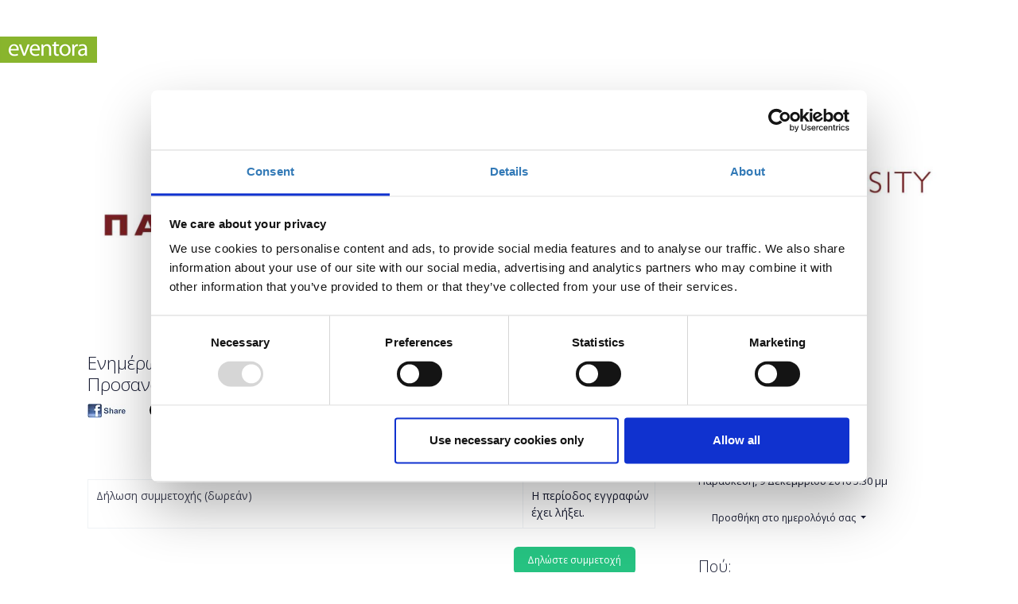

--- FILE ---
content_type: text/html; charset=utf-8
request_url: https://www.eventora.com/el/Events/enhmerwsh-gia-tis-spoydes-sto-
body_size: 58761
content:
<!DOCTYPE html>
<html>
<head id="Head1" runat="server">

    <meta content="" charset="utf-8" />
    <title>
        



    
    
    Ενημέρωση για τις Σπουδές στο ΟΠΑ για Γονείς, Καθηγητές και Συμβούλους Επαγγελματικού Προσανατολισμού




    </title>
    <meta content="width=device-width, initial-scale=1.0" name="viewport" />
    <meta content="" name="description" />
    <meta content="" name="author" />


    

<base href="">
<meta charset="utf-8" />
<meta name="description" content="Eventora">
<meta name="viewport" content="width=device-width, initial-scale=1, shrink-to-fit=no">

<!--begin::Fonts -->
<link rel="stylesheet" href="https://fonts.googleapis.com/css?family=Poppins:300,400,500,600,700|Roboto:300,400,500,600,700">
<link rel="stylesheet" href="https://fonts.googleapis.com/css?family=Inter:300,400,500,600,700" />
<link href="/Content/fontawsome.05.13/css/all.min.css" rel="stylesheet" type="text/css" />
<link href="https://fonts.googleapis.com/css?family=Open+Sans:400,300,600,700&amp;subset=all" rel="stylesheet" type="text/css">
<link href="/Content/eventora-fonts.css?v=20240501" rel="stylesheet" type="text/css" />
<!--end::Fonts -->
<link rel="shortcut icon" href="https://www.eventora.com/favicon.ico" />
<link href="/Scripts/fa-iconPicker/css/fontawesome-iconpicker.min.css" rel="stylesheet" type="text/css" />
<link href="/Scripts/var/cropper.min.css" rel="Stylesheet" />
<!--begin::Vendor Stylesheets(used for this page only)-->
<link href="/assets810/assets/plugins/custom/fullcalendar/fullcalendar.bundle.css" rel="stylesheet" type="text/css" />
<link href="/assets810/assets/plugins/custom/datatables/datatables.bundle.css" rel="stylesheet" type="text/css" />
<!--end::Vendor Stylesheets-->
<!--begin::Global Stylesheets Bundle(mandatory for all pages)-->
<link href="/assets810/assets/plugins/global/plugins.bundle.css" rel="stylesheet" type="text/css" />
<link href="/assets810/assets/css/style.bundle.css" rel="stylesheet" type="text/css" />
<link href="/Content/eventora8.css?v=20240108" rel="stylesheet" type="text/css" />
<link rel="stylesheet" type="text/css" href="https://cdn.datatables.net/1.13.1/css/jquery.dataTables.min.css" />
<link rel="stylesheet" type="text/css" href="https://cdn.datatables.net/fixedcolumns/3.2.2/css/fixedColumns.dataTables.min.css" />

<link rel="stylesheet" type="text/css" href="https://cdnjs.cloudflare.com/ajax/libs/bootstrap-multiselect/0.9.15/css/bootstrap-multiselect.css">

<link type="text/css" rel="stylesheet" href="https://cdn.datatables.net/responsive/2.3.0/css/responsive.dataTables.min.css" />
<link type="text/css" rel="stylesheet" href="https://cdn.datatables.net/rowreorder/1.2.8/css/rowReorder.dataTables.min.css" />

<!---BEGIN JQGRID related -->

<link href="/Content/jquery_ui/jquery.ui.theme.css" rel="stylesheet" type="text/css" />
<link href="/Content/jquery_ui/jquery.ui.core.css" rel="stylesheet" type="text/css" />
<link href="/Content/jquery_ui/jquery.ui.resizable.css" rel="stylesheet" type="text/css" />
<link href="/Scripts/jquery.jqGrid-5.3.1/css/jquery-ui.css" rel="stylesheet" type="text/css" />
<link rel="stylesheet" href="/Content/jquery-ui-1.13.2.min.css">
<link href="/Content/jquery_ui/jquery.ui.datepicker.css" rel="stylesheet" type="text/css" />
<link type="text/css" rel="stylesheet" href="/Scripts/rateyo/jquery.rateyo.2.3.2.min.css" />

<!---END JQGRID related -->

<script src="https://ajax.aspnetcdn.com/ajax/jQuery/jquery-3.4.1.min.js"></script>
    

    <script id="Cookiebot" data-culture="el" src="https://consent.cookiebot.com/uc.js" data-cbid="6c36fb47-2a1a-4ceb-87d4-1bf8ba15a846" async=async data-bl="a" type="text/javascript"></script>









    <link id="favicon" rel="shortcut icon" href="https://www.eventora.com/favicon.ico" />


        <meta property="og:title" content="Ενημέρωση για τις Σπουδές στο ΟΠΑ για Γονείς, Καθηγητές και Συμβούλους Επαγγελματικού Προσανατολισμού">
        <meta property="og:type" content="activity">
        <meta property="og:url" content="https://www.eventora.com/en/Events/enhmerwsh-gia-tis-spoydes-sto-">
        <meta property="og:image" content="https://myeventora.s3.amazonaws.com/Events/enhmerwsh-gia-tis-spoydes-sto-/2_AUEB-white-HR.jpg">
        <meta property="og:description" content="">
        <meta property="og:site_name" content="Eventora">
            <meta property="fb:app_id" content="108919935841936">
            <meta property="fb:admins" content="646238410">
            <meta property="fb:page_id" content="158248280877925">




    <!--- CUSTOM EVENT STYLES--->
    <style type="text/css">
            
    </style>
    <style type="text/css">
    </style>

    <!--- CUSTOM EVENT STYLES--->
    <script type='text/javascript'>





            $(document).ready(function () {
                offset = new Date().getTimezoneOffset();
                startDate = new Date( 2016 ,  12  -1,  9 ,  17 ,  30 ,  0 );
                startDate.setHours(startDate.getHours() - offset / 60);
                endDate = new Date( 2016 ,  12  -1,  9 ,  20 ,  30 ,  0 );
                endDate.setHours(endDate.getHours() - offset / 60);





            });
    </script>


<script async src="https://www.googletagmanager.com/gtag/js?id=G-XD37T1FEJ4" data-cookieconsent="marketing"></script>
<script data-cookieconsent="marketing">
    window.dataLayer = window.dataLayer || [];
    function gtag() { dataLayer.push(arguments); }
    gtag('js', new Date());

    gtag('config', 'G-XD37T1FEJ4');
</script>
















    <!--end::Global Stylesheets Bundle-->
    
    
    






    <style>
    </style>





    
</head>

<body data-kt-app-page-loading-enabled="true" data-kt-app-page-loading="on" data-kt-app-header-fixed-mobile="true" data-kt-app-sidebar-enabled="true" data-kt-app-sidebar-fixed="true" data-kt-app-sidebar-push-header="true" data-kt-app-sidebar-push-toolbar="true" data-kt-app-sidebar-push-footer="true" data-kt-app-sidebar-stacked="true" data-kt-app-toolbar-enabled="true" class="app-main flex-column flex-row-fluid lang_el" style="background-color:white!important;" data-kt-app-sidebar-secondary-collapse="on">
    <!--begin::Javascript-->

    

    


    <div id="eventoraWebPage_enhmerwsh-gia-tis-spoydes-sto-">



        <!--begin::App( to parakato vriskotan sto ala to efera edo gia na kano render to body _default.cshtml)-->
        <!--begin::Page-->
        <!--begin::Wrapper-->
        <!--begin::Main-->
        <div class="app-toolbar py-4 py-lg-8">

            <div style="" class="event-page-container container-xxl d-flex flex-stack flex-wrap px-0">
                <!--begin::Container-->
                <!--begin::Aside mobile toggle-->
                <!--end::Aside mobile toggle-->
                <!--begin::Logo-->
                <div class="page-title">
                    <input type="hidden" id="isRSVP" />



                        <a href="https://www.eventora.com">
                            <img src="https://eventora-img.s3.amazonaws.com/eventora.png" alt="logo" class="logo-default" />
                        </a>
                </div>
                <!--end::Logo-->
                <!--begin::Wrapper-->
                <div class="d-flex align-items-center gap-2 gap-lg-3 mx-5 mx-xxl-0">
                    <!--begin::Navbar-->
                    <!--begin::Topbar-->

                    <div class="d-flex align-items-stretch flex-shrink-0">


    <!-- DOC: Apply "dropdown-dark" class after below "dropdown-extended" to change the dropdown styte -->



<script id="fbAsyncInit" data-fbAppId="108919935841936" src="/Scripts/eventora/fbAsyncInit.js" type="text/javascript"></script>
<script type="text/javascript">



function afterFacebookConnect() {
        FB.getLoginStatus(function (response) {
            if (response.status === 'connected') {
                var startUrl = "/el/SignIn/FacebookLogin?token=";
                window.location = startUrl + response.authResponse.accessToken + "&returnUrl=" + "/el/Events/enhmerwsh-gia-tis-spoydes-sto-"
                    ;
            } else {
                // user clicked Cancel 6

            }
        });
};

$(document).ready(function () {

        if (document.getElementById('fb-root') != undefined) {
            var e = document.createElement('script');
            e.type = 'text/javascript';
            e.src = document.location.protocol + '//connect.facebook.net/en_US/sdk.js';
            e.async = true;
            document.getElementById('fb-root').appendChild(e);

        }
});
</script>



                    </div>



                    <!--end::Heaeder menu toggle-->
                </div>
                <!--end::Toolbar wrapper-->
                <!--end::Topbar-->
            </div>
            <!--end::Wrapper-->
        </div>
        <!--end::Container-->
        <!--begin::Content wrapper-->
        <div class="clearfix"></div>
        <div class="container event-page-container" id="mainEventDataDiv">
            <div class="kt_app_content_container" id="kt_content">
                <div id="kt_post" class="page-content-wrapper">

                    <div class="kt_app_toolbar">
                        <div class="kt_app_toolbar_container">

                            <div class="page-title">
                                    <img id="eventLogo" class="img-fluid" src="https://myeventora.s3.amazonaws.com/Events/enhmerwsh-gia-tis-spoydes-sto-/2_AUEB-white-HR.jpg " alt="Ενημέρωση για τις Σπουδές στο ΟΠΑ για Γονείς, Καθηγητές και Συμβούλους Επαγγελματικού Προσανατολισμού " />

                                <div class="row" id="eventName">
                                    <div class="col-md-12">
                                        <h1 class="mt-5">
                                            Ενημέρωση για τις Σπουδές στο ΟΠΑ για Γονείς, Καθηγητές και Συμβούλους Επαγγελματικού Προσανατολισμού
                                            
                                        </h1>
                                    </div>
                                </div>
                                    <div style="display: inline-block; vertical-align: text-top">

<a id="FaceBookLogIn" href="javascript:FBLogin2()" style="margin-right:10px;">
    <img alt="fb Share" src="https://myeventora.s3.eu-west-1.amazonaws.com/images/facebookShare.jpg" />
</a>


<a id="LinkedInLogIn" style="display:inline-block; margin-right: 10px; text-decoration:none;">
    <script type="text/javascript" src="https://platform.linkedin.com/in.js"></script>
    <script type="in/share" data-url="https://www.eventora.com/en/Events/enhmerwsh-gia-tis-spoydes-sto-" data-counter="right"></script>
</a>


<span id="TwitterLogIn" style="vertical-align: text-top; margin-right: 10px;">
    <script src="https://platform.twitter.com/widgets.js" type="text/javascript"></script>
    <a href="https://twitter.com/share" class="twitter-share-button" data-url="https://www.eventora.com/en/Events/enhmerwsh-gia-tis-spoydes-sto-"
       data-via="eventora" data-text="Check out Ενημέρωση για τις Σπουδές στο ΟΠΑ για Γονείς, Καθηγητές και Συμβούλους Επαγγελματικού Προσ" data-related="eventora:Eventora helps you create succesful events. Eventora is super easy to use. It will take you only 2 minutes to publish your event and start accepting online reservations and selling tickets!">Tweet</a>
</span>

                                    </div>
                            </div>
                        </div>
                    </div>
                    <div class="  ">
                        <div class="kt_app_content">
                            <div class="row">
                                <div id="rightColumn" class="col-md-8">

                                        <div class="ev_block-tickets">
                                            <div id="ticketForm">
                                                
    





<form action="/el/Events/enhmerwsh-gia-tis-spoydes-sto-/Order?refId=&c=&exhibitor=&passCode=&coupon="
      class="horizontal-form" id="form0" method="post" novalidate="novalidate">
    
    <input id="myOrder_orderId" name="myOrder.orderId" type="hidden" value="" />
    <input id="stepNum" name="stepNum" type="hidden" value="0" />
    <div class="validation-summary-valid" id="validationSummary"><ul><li style="display:none"></li>
</ul></div>
    <input id="madeByMobile" name="madeByMobile" type="hidden" value="False" />
    <input id="uid" name="uid" type="hidden" value="" />


    
    <div id="ticketTypeShow" class="mt-2">










            <table class="table table-bordered table-hover" id="ticketsSelectTable1">
            
                
                <thead style="border-top:none;border-left:none!important;border-right:none!important">
                    <tr>
                        <th style="width:400px;border-left:none!important;border-right:none!important">

                        </th>
                        <th style="width:70px;border-left:none!important;border-right:none!important;text-align:right">
                            Ποσότητα
                        </th>
                    </tr>
                </thead>
                
                <tbody>

                
 

    

    

   

        <tr class="border border-solid" id="tts2_tr_13199"  >
            <td  id="tts2_name_13199" style="padding-left: 0.75rem; ">
                <span class="ticketTypeName form-label" style="">
                    Δήλωση συμμετοχής (δωρεάν)
                </span>
                

            </td>
            <td id="tts2_quant_13199" style="">
                <input id="myTicketTypesStep_0__ticketType_id" name="myTicketTypesStep[0].ticketType.id" type="hidden" value="13199" />
                <input id="myTicketTypesStep_0__ticketType_ticketLevel" name="myTicketTypesStep[0].ticketType.ticketLevel" type="hidden" value="0" />

                        <span class="error">Η περίοδος εγγραφών έχει λήξει. </span>

            </td>



        </tr>

       <script type="text/javascript">
       </script>
                
                </tbody>
            </table>







        


 
        <span id="paymentBtns" style="float: right; margin-right: 25px; margin-top: 10px;">
            <input id="register" style="background-color: #26C281;color:#ffffff;" class="btn btn-sm" type="submit" value="Δηλώστε συμμετοχή" />
        </span>
        <br />
        <br />






    </div>

</form>

                                            </div>
                                            <!-- end ticketForm -->
                                        </div>
                                        <!-- end block-1 tickets-->

                                    <div id="ev_block-details">
                                        




    <div class="mb-17">




    </div>


    <span id="description">
        
    </span>
    <br />



    <div class="timeCounterDiv" style="display: none; background-color: lightgray; margin: 10px;">
        <table>
            <tr>
                <td style="padding: 5px;">
                    <div style="float: left; font-size: 28px;" class="timeCounter"></div>
                </td>
                <td style="padding: 5px;">
                    Πρέπει να επιλέξετε εντός του επιτρεπόμενου χρόνου
                </td>
            </tr>
        </table>
    </div>







                                    </div>
                                    <!-- end block-1 details-->


                                    <!-- Attendees -->


                                    <!-- End Attendees -->

                                </div>
                                <div id="leftColumn" class="col-md-4 d-flex justify-content-end mt-5">
                                    <div class="pricing-table" style="width: 90%">



                                            <div id="whenBlock" style="font-size: 13px">
                                                <h2>Πότε;</h2>


                                                    <span id="eventStartDate"><span id="eventStartDateO">Παρασκευή, 9 Δεκεμβρίου 2016</span> <span id="eventStartTimeO">5:30 μμ</span> </span>
                                                    <br />
                                                    <br />

                                            </div>
                                            <div class="">

<div class="addtocalendar">
    <div class=" btn-group">

        <div class="d-flex align-items-center" id="languageSelector">
            <div class="cursor-pointer symbol symbol-30px symbol-md-40px menu-dropdown" data-kt-menu-trigger="click" data-kt-menu-attach="parent" data-kt-menu-placement="bottom-end" data-kt-menu-flip="bottom">
                <button class="btn leftBtnColor btn-sm dropdown-toggle">
                    Προσθήκη στο ημερολόγιό σας

                </button>
            </div>
            <div class="menu menu-sub menu-sub-dropdown menu-column menu-rounded menu-gray-600 menu-state-bg-light-primary fw-bold py-4 fs-6 w-275px" data-kt-menu="true">
                <div class="menu-item px-3">
                    <a class="menu-link px-5" href="/el/Events/enhmerwsh-gia-tis-spoydes-sto-/AddEventToCalendar?type=ics&linkType=3">iCalendar </a>
                </div>
                <div class="menu-item px-3">
                    <a class="menu-link px-5" target="_blank" href="/el/Events/enhmerwsh-gia-tis-spoydes-sto-/AddEventToGoogleCalendar">Google Calendar </a>
                </div>
                <div class="menu-item px-3">
                    <a class="menu-link px-5" href="/el/Events/enhmerwsh-gia-tis-spoydes-sto-/AddEventToCalendar?type=ics&linkType=2">Outlook </a>
                </div>
            </div>
        </div>
    </div>
</div>



                                            </div>


                                            <div class="mapBlock mt-10">
                                                    <!-- end block-1 when-->
                                                    <div class="pricing-table">
                                                        <h2>Πού;</h2>
                                                            <b>Οικονομικό Πανεπιστήμιο Αθηνών</b>
                                                            <br />
28ης Οκτωβρίου 76                                                            <br />
104 34 Aθήνα                                                            <br />
,                                                             <br />
                                                            <br />
                                                            <div style="position: relative; width: 250px; height: 250px;">
                                                                <div id="venueMap" style="width: 100%; height: 100%;"></div>
                                                            </div>
                                                            <br />
                                                            <a target="_blank" href="https://www.google.com/maps/dir/?api=1&amp;origin=&amp;destination=37.9940805,23.732435399999986">
                                                                Προβολή μεγαλύτερου χάρτη
                                                            </a>
                                                            <input type="hidden" name="lat" id="lat" value="37.9940805" />
                                                            <input type="hidden" name="lng" id="lng" value="23.732435399999986" />
                                                    </div>

                                            </div>

                                            <div class="pricing-table mt-10" id="contactBlock" style="margin-bottom:15px">
                                                <h2>Επικοινωνία</h2>

                                                <a href="#myModal1b" id="myModal1bOpen" role="button" class="btn leftBtnColor btn-sm" data-toggle="modal">Επικοινωνήστε με τον διοργανωτή</a>
                                            </div>
                                        <div id="myModal1b" class="modal" tabindex="-1" role="dialog" aria-labelledby="myModalLabel1" aria-hidden="true" data-backdrop="static" data-keyboard="false">
                                            <div class="modal-dialog">
                                                <div class="modal-content">
    <div class="modal-header">
        
        <h3 class="modal-title" id="myModalLabel1">Επικοινωνία με τον διοργανωτή </h3>

        <div class="btn btn-icon btn-sm ms-2 modal1b btn-close close" data-dismiss="modal" aria-hidden="true" aria-label="Close"></div>
    </div>
    <div id="contactData" class="contactData modal-body">

        <div id="ContactResponse"></div>
        <div id="contactMain">

<form action="/el/Events/enhmerwsh-gia-tis-spoydes-sto-/Contact2" id="ContactForm" method="post"><div class="validation-summary-valid" id="validationSummary"><ul><li style="display:none"></li>
</ul></div><input name="__RequestVerificationToken" type="hidden" value="clwgVPI98zStvLIyurQ5s1LpNYnBIJVsDeRl79kjRO9qxsY7yGG9ZjtlUSGAhopdK4w45NdCgFDKC63QFgq5KCreSZKcP_in6csp1iU5scQ1" />                <div class="mb-5">
                    <label class="form-label">
                        Ονοματεπώνυμο
                    </label>
                    <div class="editor-field">
                        <input class="form-control form-control-sm" id="Name" name="Name" type="text" value="" />
                        <span class="field-validation-valid" id="Name_validationMessage"></span>
                    </div>
                </div>
                <div class="clear"></div>
                <div class="mb-5">
                    <label class="form-label">
                        Τηλέφωνο
                    </label>
                    <div class="editor-field">
                        <input class="form-control form-control-sm" id="phone" name="phone" type="text" value="" />
                        <span class="field-validation-valid" id="phone_validationMessage"></span>
                    </div>
                </div>
                <div class="clear"></div>
                <div class="mb-5">
                    <label class="form-label">
                        <label for="Email">Email</label>
                    </label>
                    <div class="editor-field">
                        <input class="form-control form-control-sm" id="Email" name="Email" type="text" value="" />
                        <span class="field-validation-valid" id="Email_validationMessage"></span>
                    </div>
                </div>
                <div class="clear"></div>
<input id="Subject" name="Subject" type="hidden" value="" />                <div class="clear"></div>
                <div class="mb-5">
                    <div class="form-label">
                        Μήνυμα
                    </div>
                    <div class="editor-field">
                        <textarea class="form-control form-control-sm" cols="20" id="Body" name="Body" rows="5">
</textarea>
                        <span class="field-validation-valid" id="Body_validationMessage"></span>
                    </div>
                </div>
                <div class="clear"></div>
                <div class="row">
                    <div class="col-md-12">
                        <div style="float:right">  <div class='g-recaptcha' data-sitekey='6LcBC80UAAAAAKy67j4o6C4RZEBYHSH-5c_7O_sx' data-theme='light'></div><script src='https://www.google.com/recaptcha/api.js'></script></div>
                    </div>
                </div>
</form><script type="text/javascript">
//<![CDATA[
if (!window.mvcClientValidationMetadata) { window.mvcClientValidationMetadata = []; }
window.mvcClientValidationMetadata.push({"Fields":[{"FieldName":"Name","ReplaceValidationMessageContents":true,"ValidationMessageId":"Name_validationMessage","ValidationRules":[{"ErrorMessage":"Υποχρεωτικό πεδίο","ValidationParameters":{},"ValidationType":"required"}]},{"FieldName":"phone","ReplaceValidationMessageContents":true,"ValidationMessageId":"phone_validationMessage","ValidationRules":[]},{"FieldName":"Email","ReplaceValidationMessageContents":true,"ValidationMessageId":"Email_validationMessage","ValidationRules":[{"ErrorMessage":"Λάθος μορφή Email","ValidationParameters":{"pattern":"^^((\")(\".+?(\\\\)\"@)|(([0-9A-Za-z]((\\.(?!\\.))|[-!#\\$%\u0026\u0027\\*\\+/=\\?\\^`\\{\\}\\|~\\[0-9A-Za-z_])*)([0-9A-Za-z_-])@))+((\\[)(\\[(\\d{1,3}\\.){3}\\d{1,3}\\])|(([0-9A-Za-z-]*[0-9A-Za-z]\\.)+[A-Za-z0-9][\\-A-Za-z0-9]{0,22}[A-Za-z0-9]))$"},"ValidationType":"regex"},{"ErrorMessage":"Υποχρεωτικό πεδίο","ValidationParameters":{},"ValidationType":"required"}]},{"FieldName":"Body","ReplaceValidationMessageContents":true,"ValidationMessageId":"Body_validationMessage","ValidationRules":[{"ErrorMessage":"Υποχρεωτικό πεδίο","ValidationParameters":{},"ValidationType":"required"}]}],"FormId":"ContactForm","ReplaceValidationSummary":false,"ValidationSummaryId":"validationSummary"});
//]]>
</script>
        </div>
    </div>

    <div class="modal-footer">
        <button id="CancelContact" class="btn btn-light btn-sm" data-dismiss="modal" aria-hidden="true">Ακύρωση</button>
        <button id="SubmitContact" onclick="submitContact()" class="btn btn-primary btn-sm">Αποστολή</button>
        <button id="CloseContact" data-dismiss="modal" class="btn btn-light btn-sm" style="display: none;">Κλείσιμο</button>
    </div>


    <script type="text/javascript">

        function submitContact() {


            var curForm = $("#ContactForm");
            blockUI();

            //captcha validation
            if ($("#g-recaptcha-response").val() == "") {
                alert('Επιβεβαιώστε ότι δεν είστε ρομπότ!')
                
                unblockUI();
            }
            else {
                //e.preventDefault();
                $.ajax({
                    type: "POST",
                    url: '/el/Events/enhmerwsh-gia-tis-spoydes-sto-/Contact2',
                    data: curForm.serialize(),
                    success: function (response) {
                        if (response == "ok") {
                            $("#CancelContact").hide();
                            $("#SubmitContact").hide();
                            unblockUI();
                            $("#contactMain").hide();

                            $("#CloseContact").show();
                            $("#ContactResponse").removeClass();
                            $("#ContactResponse").addClass("alert alert-success");
                            $("#ContactResponse").html("Ευχαριστούμε για την επικοινωνία μαζί μας");
                            return (true);
                        }
                        else if (response == "invalid") {
                            $("#ContactResponse").removeClass();
                            $("#ContactResponse").addClass("alert alert-danger");
                            $("#ContactResponse").html("Παρακαλώ συμπληρώστε όλα τα υποχρεωτικά πεδία");
                        }
                        else {
                            $("#ContactResponse").removeClass();
                            $("#ContactResponse").addClass("alert alert-info");
                            $("#ContactResponse").html(response);
                        }
                        unblockUI();
                        $("#CancelContact").show();
                        $("#SubmitContact").show();
                    },
                    error: function (data) {
                        alert(data);
                        unblockUI();
                        $("#CancelContact").show();
                        $("#SubmitContact").show();
                        return false;
                    }

                });
            }

        }


        $("#CancelContact").click(function (e) {

            //reset contact form content.
            $('#myModal1b').modal('toggle');
            $("#Name").val("");
            $("#Subject").val("");
            $("#Body").val("");
            return true;
        });

        $(".modal1b.close").click(function (e) {
            $('#myModal1b').modal('toggle');
            $("#Name").val("");
            $("#Subject").val("");
            $("#Body").val("");
            $("#ContactResponse").html("");
            $("#CancelContact").show();
            $("#SubmitContact").show();
            $("#contactMain").show();
            $("#ContactResponse").removeClass();
            $("#CloseContact").hide();
            return true;
        });

        $("#CloseContact").click(function (e) {
            $('#myModal1b').modal('toggle');
            $("#Name").val("");
            $("#Subject").val("");
            $("#Body").val("");
            $("#ContactResponse").html("");
            $("#CancelContact").show();
            $("#SubmitContact").show();
            $("#contactMain").show();
            $("#ContactResponse").removeClass();
            $("#CloseContact").hide();
            return true;
        });
    </script>


                                                </div>
                                            </div>
                                        </div>

                                        


                                    </div>
                                </div>
                                <!--begin::Footer-->
                                <div id="kt_footer" class="py-4 d-flex flex-lg-column">
                                    <!--begin::Footer container-->
                                    <div class="d-flex align-items-center justify-content-between">
                                        <!--begin::Copyright-->
                                        <div class="text-dark order-2 order-md-1">
                                                <div class="footer">
                                                    Powered by <a href="https://www.eventora.com">eventora</a>  
                                                </div>

                                        </div>
                                        <!--end::Copyright-->
                                        <!--begin::Menu-->
                                        <ul class="menu menu-gray-600 menu-hover-primary fw-semibold order-1">

                                            <li class="menu-item">
                                                <div class="btn-group ">
                                                    <div class="btn btn-elevate-hover   btn-sm btn-icon-md ">
                                                        <div><a href='/el/Home/Page?pageSlug=cookies_settings'>Ρυθμίσεις Cookies</a></div>
                                                    </div>
                                                </div>
                                            </li>
                                        </ul>
                                        <!--end::Menu-->
                                    </div>
                                    <!--end::Footer container-->
                                </div>
                                <!--end::Footer-->
                            </div>
                            <!-- END PAGE CONTENT-->
                        </div>
                    </div>


                </div>
            </div>
        </div>



        <!--end::Content wrapper-->
        <!--end:::Main-->
        <!--end::App(_default.cshtml)-->
        <div id="fb-root"></div>




    </div>


    

    <!--end::Global Theme Bundle -->
    <!--end::Javascript-->
    

    <script type="text/javascript">
        //function for projecting escaped html characters
        $(document).ready(function () {
            $("#selectedPaymentWay_id").attr("disabled", "");

            // color available number as red if available tickets are less than 10
            $(".availableTickets").each(function () {
                var thisElement = $(this);
                var ticketsLeft = parseInt(thisElement.text());
                if (ticketsLeft < 10) {
                    thisElement.closest('div').css('color', 'red')
                }
            });



            // In case we have only one ticket with checkbox
            // change the value on page load, to avoid problems
            // with previous button (EV1-T1540) 2023.10.11

            $(".check-box-ticket-type-select").each(function () {
                ChangeCheckboxValue(this.getAttribute('name'));
            })            
        });

        $(".check-box-ticket-type-select").on("click", function () {
            ChangeCheckboxValue(this.getAttribute('name'));
        });

        function ChangeCheckboxValue(elementName) {
            var tmpRplc = elementName.replace("ticketTypeSelected", "quantity").replace("[", "_").replace("]", "_").replace(".", "_");
            if ($(elementName).prop("checked")) {
                $("#" + tmpRplc).val("1");
            }
            else {
                $("#" + tmpRplc).val("0");
            }
        }

        // checks if at least one ticket is selected and warns the user.
        function validate() {
            var quantity = 0;

            $("select[id^=myTicketTypes]").each(function () {
                quantity += $(this).val();
            });

            quantity += $(".check-box-ticket-type-select").length;

            if (quantity == 0) {
                alert("Παρακαλούμε επιλέξτε τουλάχιστον ένα εισιτήριο ");
                return false;
            }
            blockUI();

            return true;
        }

        $("form").submit(function () {
            var validation = validate();
            return validation;
        });

        //on browser back button unblock UI
        $(window).on("unload", function () {
            $.unblockUI();
        });

        function startTimer(duration, display, newLocation) {
            $(".timeCounterDiv").show();

            var timer = duration, minutes, seconds;
            var dateTo = new Date(+new Date() + duration * 1000);

            myTimer = setInterval(function () {
                var curDateTime = new Date();
                var difference_ms = parseInt((dateTo - curDateTime) / 1000, 10);

                minutes = parseInt(difference_ms / 60, 10);
                seconds = parseInt(difference_ms % 60, 10);

                minutes = minutes < 10 ? "0" + minutes : minutes;
                seconds = seconds < 10 ? "0" + seconds : seconds;

                display.text(minutes + ":" + seconds);

                if (--difference_ms < 0) {
                    alert('Η κράτησή σας δεν ολοκληρώθηκε.');

                    clearInterval(myTimer);

                    window.location = newLocation;
                }
            }, 1000);
        }
    </script>
<script type="text/javascript">





    (function () {
        ///Εδώ θα αποθηκεύσουμε την τιμή του ddl πριν την αλλαγή
        var previous;

        $('.sessionMaxPerOrderTrigger').on('focus', function () {
            ///Αποθήκευσε την τιμή του ddl όταν γίνει focus το ddl
            ///Δεν αλλάζει την τιμή σε περίπτωση που είναι ήδη focus και επιλέξει άλλη ο χρήστης
            ///Οπότε με κάθε αλλαγή ορίζουμε ξανά την τιμή στη μεταβλητή           
        }).change(function () {
            ///Για όλα τα sessions που υπάρχουν στην εκδήλωση
            var hideOptions = [];
            

            $(".sessionMaxPerOrderTrigger").attr("disabled", false);
            //$(".sessionMaxPerOrderTrigger").uniform.update();
            for (index = 0; index < hideOptions.length; ++index) {
                $('#' + hideOptions[index]).attr("disabled", true);
                //$('#' + hideOptions[index]).uniform.update();
            }
        })
    })();
</script>


    <!-- DEV-470 χρηση openlayers για ζουμ by default -Αντωνης 5/8/25-->
    <link rel="stylesheet" href="/Scripts/openlayers/ol.css" />
    <script src="/Scripts/openlayers/ol.js"></script>
    <script>
        document.addEventListener("DOMContentLoaded", function () {
            const lat = parseFloat(document.getElementById("lat").value);
            const lng = parseFloat(document.getElementById("lng").value);
            const center = ol.proj.fromLonLat([lng, lat]);

            const map = new ol.Map({
                target: 'venueMap',
                layers: [
                    new ol.layer.Tile({
                        source: new ol.source.OSM({
                            attributions: [
                                '© <a href="https://openlayers.org/" target="_blank">OpenLayers</a> | <a href="https://www.openstreetmap.org/copyright" target="_blank">OpenStreetMap</a> contributors'
                            ]
                        })
                    })
                ],
                view: new ol.View({
                    center: center,
                    zoom: 18
                }),
                controls: ol.control.defaults.defaults({
                    attribution: false
                }).extend([
                    new ol.control.Attribution({
                        collapsible: false,
                        label: '',
                        tipLabel: 'Map attribution',
                    })
                ])
            });
            const marker = new ol.Feature({
                geometry: new ol.geom.Point(center)
            });

            const vectorLayer = new ol.layer.Vector({
                source: new ol.source.Vector({
                    features: [marker]
                }),
                style: new ol.style.Style({
                    image: new ol.style.Icon({
                        anchor: [0.5, 1],
                        src: "https://myeventora.s3.eu-west-1.amazonaws.com/images/pinRed.png"
                    })
                })
            });

            map.addLayer(vectorLayer);
        });

    </script>






    <script type="text/javascript">


        $('#myModal1bOpen').click(function () {

            $('#myModal1b').modal('toggle');
            //$('.modal-backdrop').hide();
        });

        $('.openModal1b').click(function (e)
        {
            //Prevent the page from jumping to the top.
            e.preventDefault();
            $('#myModal1b').modal('show');
        });
        //$('#myModalUserTermsOpen').click(function () {

        //    $('#myModalUserTerms').modal('toggle');

        //    //$('.modal-backdrop').hide();
        //});

        (function () {
            var e = document.createElement('script'); e.async = true;
            e.src = document.location.protocol +
            '//connect.facebook.net/el_GR/sdk.js#xfbml=1&version=v3.0';
            document.getElementById('fb-root').appendChild(e);
        }());


        $("#register").click(function (e) {




            return true;
        });

    </script>


    <script type="text/javascript">


        $(document).on('click', '.toggleDescription', function (e) {

        var thisElement = $(this);
        thisElement.next("div.descrText").toggle();
        thisElement.find("span.minus").toggle();
        thisElement.find("span.plus").toggle();

        return false;
        });

        function FBLogin2() {

                var windowSize = {
                    width: 400,
                    height: 400,
                };

                var windowLocation = {
                    left: (window.screen.availLeft + (window.screen.availWidth / 2)) - (windowSize.width / 2),
                    top: (window.screen.availTop + (window.screen.availHeight / 2)) - (windowSize.height / 2)
                };

                var fbPopUp = window.open("https://www.facebook.com/sharer/sharer.php?u=https://www.eventora.com/en/Events/enhmerwsh-gia-tis-spoydes-sto-", "_blank", "toolbar=no, location=no, directories=no, status=no, menubar=no, scrollbars=no, resizable=no, copyhistory=no, top=" + windowLocation.top + ", left=" + windowLocation.left + ", width=" + windowSize.width + ", height=" + windowSize.height);

        }

        
    </script>



    <!--begin::Global Javascript Bundle(mandatory for all pages)-->
    <div class="modal fade" id="myGenericModal" tabindex="-1" role="dialog" aria-hidden="true" data-backdrop="static" data-keyboard="true">
    <div class="modal-dialog" id="generic-modal-dialog-Id">
        <div class="modal-content">
            <div class="modal-header">
                <h3 class="modal-title" id="myGenericTitle"></h3>
                <!--begin::Close-->
                <div class="btn btn-icon btn-sm ms-2 btn-close" data-bs-dismiss="modal" aria-label="Close">

                </div>
                <!--end::Close-->

            </div>
            <div class="modal-body">
                <div id="myGenericBody" class=" modal-body">

                </div>
                <div class="modal-footer">
                    <div class="form-group">

                        <button type="button" id="modalCloseBtn" data-dismiss="modal" class="btn btn-light">Κλείσιμο</button>


                    </div>
                </div>

            </div>

        </div>
        <!-- /.modal-content -->
    </div>
    <!-- /.modal-dialog -->
</div>



<div class="modal fade" id="myGenericModal2" tabindex="-1" role="dialog" aria-hidden="true" data-backdrop="static" data-keyboard="true">
    <div class="modal-dialog" id="generic-modal-dialog-Id2">
        <div class="modal-content">
            <div class="modal-header">
                <h3 class="modal-title" id="myGenericTitle2"></h3>
                <!--begin::Close-->
                <div class="btn btn-icon btn-sm ms-2 btn-close" data-bs-dismiss="modal" aria-label="Close">

                </div>
                <!--end::Close-->

            </div>
            <div class="modal-body2">
                <div id="myGenericBody2" class=" modal-body">
                </div>
                <div class="modal-footer">
                    <div class="form-group">

                        <button type="button" id="modalCloseBtn2" data-dismiss="modal" class="btn btn-light">Κλείσιμο</button>

                    </div>
                </div>

            </div>

        </div>
        <!-- /.modal-content -->
    </div>
    <!-- /.modal-dialog -->
</div>



<div class="modal fade" id="myalertModal" tabindex="-1" role="dialog" aria-hidden="true" >
    <div class="modal-dialog" id="generic-modal-dialog-Id">
        <div class="modal-content" style="background-color:#fd397a!important;border:none!important">


            <div class="alert alert-danger fade show" role="alert" id="myalertModal">
                
                <div class="alert-text" id="mytextalert"></div>
                <div class="alert-close">
                    <button type="button" class="btn btn-icon btn-sm ms-2 btn-close close" data-dismiss="modal" id="modalCloseBtn" aria-label="Close">
                        
                    </button>
                </div>
            </div>


            

        </div>
        <!-- /.modal-content -->
    </div>
    <!-- /.modal-dialog -->
</div>




<div class="modal fade" id="myalertModalSuccess" tabindex="-1" role="dialog" aria-hidden="true" >
    <div class="modal-dialog" id="generic-modal-dialog-Id">
        <div class="modal-content" style="background-color:#0abb87!important;border:none!important">


            <div class="alert alert-success fade show" role="alert" id="myalertModalSuccess">
                
                <div class="alert-text" id="mytextalertsuccess"></div>
                <div class="alert-close">
                    <button type="button" class="btn btn-icon btn-sm ms-2 btn-close" data-dismiss="modal" id="modalCloseBtn" aria-label="Close">
                        
                    </button>
                </div>
            </div>


            

        </div>
        <!-- /.modal-content -->
    </div>
    <!-- /.modal-dialog -->
</div>




    <div class="modal fade" id="myConfirmModal" tabindex="-1" role="dialog" data-backdrop="static" aria-hidden="true"  data-keyboard="true" >
    <div class="modal-dialog modal-dialog-centered" id="confirm-modal-dialog-Id">
        
        <div class="modal-content" style="border: #bcbccb 3px solid; ">
            <div class="modal-header">
                <h4 id="myConfirmTitle"></h4>
                <button type="button" class="btn btn-icon btn-sm ms-2 btn-close" data-bs-dismiss="modal" aria-hidden="true"></button>

            </div>
            <div class="modal-body">
                <div id="myConfirmBody" class=" modal-body">
                </div>
                <div class="modal-footer">
                    <div class="form-group">


                        <input type="hidden" id="modalConfirmHiddeField1" />


                        <button type="button" id="modalConfirmCloseBtn" data-bs-dismiss="modal" class="btn btn-light">Όχι, άλλαξα γνώμη</button>
                        <div id="modalConfirmAcceptBtn" data-bs-dismiss="modal" class="btn btn-danger">Ναι, είμαι σίγουρος</div>

                    </div>
                </div>

            </div>

        </div>
        <!-- /.modal-content -->
    </div>
    <!-- /.modal-dialog -->
</div>

    <!--begin::Scrolltop-->
<div id="kt_scrolltop" class="scrolltop" data-kt-scrolltop="true">
	<!--begin::Svg Icon | path: icons/duotune/arrows/arr066.svg-->
	<span class="svg-icon">
		<svg width="24" height="24" viewBox="0 0 24 24" fill="none" xmlns="http://www.w3.org/2000/svg">
			<rect opacity="0.5" x="13" y="6" width="13" height="2" rx="1" transform="rotate(90 13 6)" fill="currentColor" />
			<path d="M12.5657 8.56569L16.75 12.75C17.1642 13.1642 17.8358 13.1642 18.25 12.75C18.6642 12.3358 18.6642 11.6642 18.25 11.25L12.7071 5.70711C12.3166 5.31658 11.6834 5.31658 11.2929 5.70711L5.75 11.25C5.33579 11.6642 5.33579 12.3358 5.75 12.75C6.16421 13.1642 6.83579 13.1642 7.25 12.75L11.4343 8.56569C11.7467 8.25327 12.2533 8.25327 12.5657 8.56569Z" fill="currentColor" />
		</svg>
	</span>
	<!--end::Svg Icon-->
</div>
<!--end::Scrolltop-->

    <script src="/assets810/assets/plugins/global/plugins.bundle.js" type="text/javascript"></script>
    <script src="/assets810/assets/js/scripts.bundle.js" type="text/javascript"></script>
    <script src="https://unpkg.com/flatpickr/dist/l10n/gr.js" async></script>  <!-- DEV-1645 -->
    <!--end::Global Javascript Bundle-->
    <!--begin::Global Theme Bundle(used by all pages) -->

    <script src="/assets810/assets/plugins/custom/fullcalendar/fullcalendar.bundle.js"></script>
    <script src="/assets810/assets/plugins/custom/datatables/datatables.bundle.js"></script>
    <script src="https://cdn.datatables.net/1.13.1/js/jquery.dataTables.min.js" type="text/javascript"></script>
    <script src="/Scripts/paymentIcons.js" type="text/javascript"></script>
    <script type="text/javascript" src="/Scripts/tinymce/tinymce.min.js?ver=5.8.2"></script>
    <script type="text/javascript" src="/Scripts/initTinyMCEv5.1.js?ver=20240610"></script>
    
    <script src="https://cdnjs.cloudflare.com/ajax/libs/bootstrap-multiselect/0.9.15/js/bootstrap-multiselect.min.js"></script>

<!--begin::Global Javascript Bundle(mandatory for all pages)-->

<!--end::Global Javascript Bundle-->



<script type="text/javascript">


    $(function () {
        $(".sortable-list").sortable({
            update: function (event, ui) {
                // Get the current sortable list
                var currentSortable = $(event.target);

                // Get all the list items within the current sortable list
                var listItems = currentSortable.find("li");

                // Update the text of each list item to its new position
                listItems.each(function (index) {
                    var firstInput = $(this).find("input:first");
                    $(this).find("p:first").remove();
                    $(this).find("span:first").remove();
                    $(this).append("<p>" + "<span class='fas fa-sort fa-lg' style='cursor: grab;'></span>" + " " + (index + 1) + ". " + firstInput.val() + "</p>");
                });
            },
        });
    });

    var target = document.querySelector('body');

    var newblockUI = new KTBlockUI(target, {
        overlayClass: "centered",
    });



    function blockUI() {

        newblockUI.block();

    }

    function unblockUI() {
        newblockUI.release();
    }

    $.ajaxSetup({ cache: false });

    // Function that will allow us to know if Ajax uploads are supported
    function supportXHR() {
        return supportFileAPI() && supportFormData();
        // Is the File API supported?
        function supportFileAPI() {
            var fi = document.createElement('INPUT');
            fi.type = 'file';
            return 'files' in fi;
        };
        // Are progress events supported?
        //function supportAjaxUploadProgressEvents() {
        //    var xhr = new XMLHttpRequest();
        //    return !! (xhr && ('upload' in xhr) && ('onprogress' in xhr.upload));
        //};
        // Is FormData supported?
        function supportFormData() {
            return !!window.FormData;
        }
    }
</script>
<script type="text/javascript" src="/Scripts/jquery-ui-1.13.2.min.js"></script>
<script type="text/javascript" src="https://cdnjs.cloudflare.com/ajax/libs/jqueryui-touch-punch/0.2.3/jquery.ui.touch-punch.min.js"></script>
<script type="text/javascript">

    (function ($) {

        $.support.touch = typeof Touch === 'object';

        if (!$.support.touch) {
            return;
        }

        var proto = $.ui.mouse.prototype,
            _mouseInit = proto._mouseInit;

        $.extend(proto, {
            _mouseInit: function () {
                this.element
                    .bind("touchstart." + this.widgetName, $.proxy(this, "_touchStart"));
                _mouseInit.apply(this, arguments);
            },

            _touchStart: function (event) {
                if (event.originalEvent.targetTouches.length != 1) {
                    return false;
                }

                this.element
                    .bind("touchmove." + this.widgetName, $.proxy(this, "_touchMove"))
                    .bind("touchend." + this.widgetName, $.proxy(this, "_touchEnd"));

                this._modifyEvent(event);

                $(document).trigger($.Event("mouseup")); //reset mouseHandled flag in ui.mouse
                this._mouseDown(event);

                return false;
            },

            _touchMove: function (event) {
                this._modifyEvent(event);
                this._mouseMove(event);
            },

            _touchEnd: function (event) {
                this.element
                    .unbind("touchmove." + this.widgetName)
                    .unbind("touchend." + this.widgetName);
                this._mouseUp(event);
            },

            _modifyEvent: function (event) {
                event.which = 1;
                var target = event.originalEvent.targetTouches[0];
                event.pageX = target.clientX;
                event.pageY = target.clientY;
            }

        });

    })(jQuery);

    function areTimePeriodsOverlapping(start1, end1, start2, end2) {
        return (start1 <= end2 && end1 >= start2);
    }

    function UpdateSessionCheckBoxes(fieldId, sessionSelectionMax, ticketId, allowOverLap) {

        var myClass = '.session-selection' + '-' + ticketId;
        var checkedCount = $(myClass + ' input[type="checkbox"]').filter(':checked').length;
        var disabledCheckBoxes = document.querySelectorAll(myClass + ' input[type="checkbox"]:disabled');
        var checkedCheckBoxes = document.querySelectorAll(myClass + ' input[type="checkbox"]:checked');
        if ($('#MvcDynamicField_' + fieldId).prop('checked')) {
            // Get all divs with the specified class
            const containers = document.querySelectorAll(myClass);

            // Loop through each div
            containers.forEach(container => {
                // Find all checkboxes within the current div
                const checkboxes = container.querySelectorAll('input[type="checkbox"]');

                // Loop through the checkboxes within the current div
                checkboxes.forEach(checkbox => {

                    // Here you can perform any desired action for each checkbox
                    if (checkbox.id != 'MvcDynamicField_' + fieldId && !checkbox.checked) {

                        const overlap = areTimePeriodsOverlapping(checkbox.getAttribute('data-sessionstartdate'), checkbox.getAttribute('data-sessionenddate'), $('#MvcDynamicField_' + fieldId).attr('data-sessionstartdate'), $('#MvcDynamicField_' + fieldId).attr('data-sessionenddate'));
                        if ((overlap && allowOverLap != "True" )|| (checkedCount >= sessionSelectionMax && sessionSelectionMax > 0)) {
                            checkbox.setAttribute("disabled", true);
                        }
                    }

                });
            });


        }

        else {

            // Loop through each disabled checkbox
            disabledCheckBoxes.forEach(disableCheckbox => {
                var myRes = false;
                //Overlap variable for post

                // Loop through each checked checkbox
                checkedCheckBoxes.forEach((checkedCheckbox) => {
                    const overlap = areTimePeriodsOverlapping(checkedCheckbox.getAttribute('data-sessionstartdate'), checkedCheckbox.getAttribute('data-sessionenddate'), disableCheckbox.getAttribute('data-sessionstartdate'), disableCheckbox.getAttribute('data-sessionenddate'));
                    if (overlap) {
                        myRes = true;
                    }

                });

                // αν δεν καλύπτεται από τα υπόλοιπα checkbox τότε γίνεται enable
                if (!myRes && !disableCheckbox.hasAttribute("isfullybooked")) {
                    disableCheckbox.removeAttribute('disabled');

                }


            });

        }

    }

    // Handle all {{..}} hrefs #DEV-134
    $(document).ready(function () {
        $('a').on('click', function (e) {
            handleTaggedLinks(e, this);
        });

        //modals need seperate handling
        $(document).on('shown.bs.modal', '.modal', function () {
            $(document).off('click.modalLinks', '.modal a').on('click.modalLinks', '.modal a', function (e) {
                handleTaggedLinks(e, this);
            });
        });
    });

    function decodeHtmlEntities(str) {
        return $('<textarea/>').html(str).text();
    }
    // #DEV-134
    // when href is of type {{ ... }} when clicked display a message instead of redirecting
    function handleTaggedLinks(e, el) {
        const $link = $(el);
        const href = $link.attr('href');

        // Check if href is of the form {{...}}
        if (!href || !/^\{\{.*\}\}$/.test(href)) {
            return; // Allow normal behavior
        }

        e.preventDefault();

        // Remove any existing tooltips first
        $link.tooltip('dispose');

        // Show tooltip near the clicked link
        $link.tooltip({
            title:decodeHtmlEntities('Αυτή η ενέργεια δεν είναι διαθέσιμη κατά την προεπισκόπηση'),          //using decodeHtmlEntities because it couldnt handle italian, mama mia
            placement: 'top',
            trigger: 'manual',
            template: '<div class="tooltip preview-warning" role="tooltip"><div class="tooltip-arrow"></div><div class="tooltip-inner" style="background-color: #f8d7da; color: #721c24; border: 1px solid #f5c6cb;"></div></div>'
        }).tooltip('show');

        // Auto-hide after 2 seconds
        setTimeout(() => {
            $link.tooltip('hide');
        }, 3000);
    }


</script>

    <!--end::Global Theme Bundle -->

</body>
</html>


--- FILE ---
content_type: text/html; charset=utf-8
request_url: https://www.google.com/recaptcha/api2/anchor?ar=1&k=6LcBC80UAAAAAKy67j4o6C4RZEBYHSH-5c_7O_sx&co=aHR0cHM6Ly93d3cuZXZlbnRvcmEuY29tOjQ0Mw..&hl=en&v=PoyoqOPhxBO7pBk68S4YbpHZ&theme=light&size=normal&anchor-ms=20000&execute-ms=30000&cb=mn5fjrs73zh1
body_size: 49285
content:
<!DOCTYPE HTML><html dir="ltr" lang="en"><head><meta http-equiv="Content-Type" content="text/html; charset=UTF-8">
<meta http-equiv="X-UA-Compatible" content="IE=edge">
<title>reCAPTCHA</title>
<style type="text/css">
/* cyrillic-ext */
@font-face {
  font-family: 'Roboto';
  font-style: normal;
  font-weight: 400;
  font-stretch: 100%;
  src: url(//fonts.gstatic.com/s/roboto/v48/KFO7CnqEu92Fr1ME7kSn66aGLdTylUAMa3GUBHMdazTgWw.woff2) format('woff2');
  unicode-range: U+0460-052F, U+1C80-1C8A, U+20B4, U+2DE0-2DFF, U+A640-A69F, U+FE2E-FE2F;
}
/* cyrillic */
@font-face {
  font-family: 'Roboto';
  font-style: normal;
  font-weight: 400;
  font-stretch: 100%;
  src: url(//fonts.gstatic.com/s/roboto/v48/KFO7CnqEu92Fr1ME7kSn66aGLdTylUAMa3iUBHMdazTgWw.woff2) format('woff2');
  unicode-range: U+0301, U+0400-045F, U+0490-0491, U+04B0-04B1, U+2116;
}
/* greek-ext */
@font-face {
  font-family: 'Roboto';
  font-style: normal;
  font-weight: 400;
  font-stretch: 100%;
  src: url(//fonts.gstatic.com/s/roboto/v48/KFO7CnqEu92Fr1ME7kSn66aGLdTylUAMa3CUBHMdazTgWw.woff2) format('woff2');
  unicode-range: U+1F00-1FFF;
}
/* greek */
@font-face {
  font-family: 'Roboto';
  font-style: normal;
  font-weight: 400;
  font-stretch: 100%;
  src: url(//fonts.gstatic.com/s/roboto/v48/KFO7CnqEu92Fr1ME7kSn66aGLdTylUAMa3-UBHMdazTgWw.woff2) format('woff2');
  unicode-range: U+0370-0377, U+037A-037F, U+0384-038A, U+038C, U+038E-03A1, U+03A3-03FF;
}
/* math */
@font-face {
  font-family: 'Roboto';
  font-style: normal;
  font-weight: 400;
  font-stretch: 100%;
  src: url(//fonts.gstatic.com/s/roboto/v48/KFO7CnqEu92Fr1ME7kSn66aGLdTylUAMawCUBHMdazTgWw.woff2) format('woff2');
  unicode-range: U+0302-0303, U+0305, U+0307-0308, U+0310, U+0312, U+0315, U+031A, U+0326-0327, U+032C, U+032F-0330, U+0332-0333, U+0338, U+033A, U+0346, U+034D, U+0391-03A1, U+03A3-03A9, U+03B1-03C9, U+03D1, U+03D5-03D6, U+03F0-03F1, U+03F4-03F5, U+2016-2017, U+2034-2038, U+203C, U+2040, U+2043, U+2047, U+2050, U+2057, U+205F, U+2070-2071, U+2074-208E, U+2090-209C, U+20D0-20DC, U+20E1, U+20E5-20EF, U+2100-2112, U+2114-2115, U+2117-2121, U+2123-214F, U+2190, U+2192, U+2194-21AE, U+21B0-21E5, U+21F1-21F2, U+21F4-2211, U+2213-2214, U+2216-22FF, U+2308-230B, U+2310, U+2319, U+231C-2321, U+2336-237A, U+237C, U+2395, U+239B-23B7, U+23D0, U+23DC-23E1, U+2474-2475, U+25AF, U+25B3, U+25B7, U+25BD, U+25C1, U+25CA, U+25CC, U+25FB, U+266D-266F, U+27C0-27FF, U+2900-2AFF, U+2B0E-2B11, U+2B30-2B4C, U+2BFE, U+3030, U+FF5B, U+FF5D, U+1D400-1D7FF, U+1EE00-1EEFF;
}
/* symbols */
@font-face {
  font-family: 'Roboto';
  font-style: normal;
  font-weight: 400;
  font-stretch: 100%;
  src: url(//fonts.gstatic.com/s/roboto/v48/KFO7CnqEu92Fr1ME7kSn66aGLdTylUAMaxKUBHMdazTgWw.woff2) format('woff2');
  unicode-range: U+0001-000C, U+000E-001F, U+007F-009F, U+20DD-20E0, U+20E2-20E4, U+2150-218F, U+2190, U+2192, U+2194-2199, U+21AF, U+21E6-21F0, U+21F3, U+2218-2219, U+2299, U+22C4-22C6, U+2300-243F, U+2440-244A, U+2460-24FF, U+25A0-27BF, U+2800-28FF, U+2921-2922, U+2981, U+29BF, U+29EB, U+2B00-2BFF, U+4DC0-4DFF, U+FFF9-FFFB, U+10140-1018E, U+10190-1019C, U+101A0, U+101D0-101FD, U+102E0-102FB, U+10E60-10E7E, U+1D2C0-1D2D3, U+1D2E0-1D37F, U+1F000-1F0FF, U+1F100-1F1AD, U+1F1E6-1F1FF, U+1F30D-1F30F, U+1F315, U+1F31C, U+1F31E, U+1F320-1F32C, U+1F336, U+1F378, U+1F37D, U+1F382, U+1F393-1F39F, U+1F3A7-1F3A8, U+1F3AC-1F3AF, U+1F3C2, U+1F3C4-1F3C6, U+1F3CA-1F3CE, U+1F3D4-1F3E0, U+1F3ED, U+1F3F1-1F3F3, U+1F3F5-1F3F7, U+1F408, U+1F415, U+1F41F, U+1F426, U+1F43F, U+1F441-1F442, U+1F444, U+1F446-1F449, U+1F44C-1F44E, U+1F453, U+1F46A, U+1F47D, U+1F4A3, U+1F4B0, U+1F4B3, U+1F4B9, U+1F4BB, U+1F4BF, U+1F4C8-1F4CB, U+1F4D6, U+1F4DA, U+1F4DF, U+1F4E3-1F4E6, U+1F4EA-1F4ED, U+1F4F7, U+1F4F9-1F4FB, U+1F4FD-1F4FE, U+1F503, U+1F507-1F50B, U+1F50D, U+1F512-1F513, U+1F53E-1F54A, U+1F54F-1F5FA, U+1F610, U+1F650-1F67F, U+1F687, U+1F68D, U+1F691, U+1F694, U+1F698, U+1F6AD, U+1F6B2, U+1F6B9-1F6BA, U+1F6BC, U+1F6C6-1F6CF, U+1F6D3-1F6D7, U+1F6E0-1F6EA, U+1F6F0-1F6F3, U+1F6F7-1F6FC, U+1F700-1F7FF, U+1F800-1F80B, U+1F810-1F847, U+1F850-1F859, U+1F860-1F887, U+1F890-1F8AD, U+1F8B0-1F8BB, U+1F8C0-1F8C1, U+1F900-1F90B, U+1F93B, U+1F946, U+1F984, U+1F996, U+1F9E9, U+1FA00-1FA6F, U+1FA70-1FA7C, U+1FA80-1FA89, U+1FA8F-1FAC6, U+1FACE-1FADC, U+1FADF-1FAE9, U+1FAF0-1FAF8, U+1FB00-1FBFF;
}
/* vietnamese */
@font-face {
  font-family: 'Roboto';
  font-style: normal;
  font-weight: 400;
  font-stretch: 100%;
  src: url(//fonts.gstatic.com/s/roboto/v48/KFO7CnqEu92Fr1ME7kSn66aGLdTylUAMa3OUBHMdazTgWw.woff2) format('woff2');
  unicode-range: U+0102-0103, U+0110-0111, U+0128-0129, U+0168-0169, U+01A0-01A1, U+01AF-01B0, U+0300-0301, U+0303-0304, U+0308-0309, U+0323, U+0329, U+1EA0-1EF9, U+20AB;
}
/* latin-ext */
@font-face {
  font-family: 'Roboto';
  font-style: normal;
  font-weight: 400;
  font-stretch: 100%;
  src: url(//fonts.gstatic.com/s/roboto/v48/KFO7CnqEu92Fr1ME7kSn66aGLdTylUAMa3KUBHMdazTgWw.woff2) format('woff2');
  unicode-range: U+0100-02BA, U+02BD-02C5, U+02C7-02CC, U+02CE-02D7, U+02DD-02FF, U+0304, U+0308, U+0329, U+1D00-1DBF, U+1E00-1E9F, U+1EF2-1EFF, U+2020, U+20A0-20AB, U+20AD-20C0, U+2113, U+2C60-2C7F, U+A720-A7FF;
}
/* latin */
@font-face {
  font-family: 'Roboto';
  font-style: normal;
  font-weight: 400;
  font-stretch: 100%;
  src: url(//fonts.gstatic.com/s/roboto/v48/KFO7CnqEu92Fr1ME7kSn66aGLdTylUAMa3yUBHMdazQ.woff2) format('woff2');
  unicode-range: U+0000-00FF, U+0131, U+0152-0153, U+02BB-02BC, U+02C6, U+02DA, U+02DC, U+0304, U+0308, U+0329, U+2000-206F, U+20AC, U+2122, U+2191, U+2193, U+2212, U+2215, U+FEFF, U+FFFD;
}
/* cyrillic-ext */
@font-face {
  font-family: 'Roboto';
  font-style: normal;
  font-weight: 500;
  font-stretch: 100%;
  src: url(//fonts.gstatic.com/s/roboto/v48/KFO7CnqEu92Fr1ME7kSn66aGLdTylUAMa3GUBHMdazTgWw.woff2) format('woff2');
  unicode-range: U+0460-052F, U+1C80-1C8A, U+20B4, U+2DE0-2DFF, U+A640-A69F, U+FE2E-FE2F;
}
/* cyrillic */
@font-face {
  font-family: 'Roboto';
  font-style: normal;
  font-weight: 500;
  font-stretch: 100%;
  src: url(//fonts.gstatic.com/s/roboto/v48/KFO7CnqEu92Fr1ME7kSn66aGLdTylUAMa3iUBHMdazTgWw.woff2) format('woff2');
  unicode-range: U+0301, U+0400-045F, U+0490-0491, U+04B0-04B1, U+2116;
}
/* greek-ext */
@font-face {
  font-family: 'Roboto';
  font-style: normal;
  font-weight: 500;
  font-stretch: 100%;
  src: url(//fonts.gstatic.com/s/roboto/v48/KFO7CnqEu92Fr1ME7kSn66aGLdTylUAMa3CUBHMdazTgWw.woff2) format('woff2');
  unicode-range: U+1F00-1FFF;
}
/* greek */
@font-face {
  font-family: 'Roboto';
  font-style: normal;
  font-weight: 500;
  font-stretch: 100%;
  src: url(//fonts.gstatic.com/s/roboto/v48/KFO7CnqEu92Fr1ME7kSn66aGLdTylUAMa3-UBHMdazTgWw.woff2) format('woff2');
  unicode-range: U+0370-0377, U+037A-037F, U+0384-038A, U+038C, U+038E-03A1, U+03A3-03FF;
}
/* math */
@font-face {
  font-family: 'Roboto';
  font-style: normal;
  font-weight: 500;
  font-stretch: 100%;
  src: url(//fonts.gstatic.com/s/roboto/v48/KFO7CnqEu92Fr1ME7kSn66aGLdTylUAMawCUBHMdazTgWw.woff2) format('woff2');
  unicode-range: U+0302-0303, U+0305, U+0307-0308, U+0310, U+0312, U+0315, U+031A, U+0326-0327, U+032C, U+032F-0330, U+0332-0333, U+0338, U+033A, U+0346, U+034D, U+0391-03A1, U+03A3-03A9, U+03B1-03C9, U+03D1, U+03D5-03D6, U+03F0-03F1, U+03F4-03F5, U+2016-2017, U+2034-2038, U+203C, U+2040, U+2043, U+2047, U+2050, U+2057, U+205F, U+2070-2071, U+2074-208E, U+2090-209C, U+20D0-20DC, U+20E1, U+20E5-20EF, U+2100-2112, U+2114-2115, U+2117-2121, U+2123-214F, U+2190, U+2192, U+2194-21AE, U+21B0-21E5, U+21F1-21F2, U+21F4-2211, U+2213-2214, U+2216-22FF, U+2308-230B, U+2310, U+2319, U+231C-2321, U+2336-237A, U+237C, U+2395, U+239B-23B7, U+23D0, U+23DC-23E1, U+2474-2475, U+25AF, U+25B3, U+25B7, U+25BD, U+25C1, U+25CA, U+25CC, U+25FB, U+266D-266F, U+27C0-27FF, U+2900-2AFF, U+2B0E-2B11, U+2B30-2B4C, U+2BFE, U+3030, U+FF5B, U+FF5D, U+1D400-1D7FF, U+1EE00-1EEFF;
}
/* symbols */
@font-face {
  font-family: 'Roboto';
  font-style: normal;
  font-weight: 500;
  font-stretch: 100%;
  src: url(//fonts.gstatic.com/s/roboto/v48/KFO7CnqEu92Fr1ME7kSn66aGLdTylUAMaxKUBHMdazTgWw.woff2) format('woff2');
  unicode-range: U+0001-000C, U+000E-001F, U+007F-009F, U+20DD-20E0, U+20E2-20E4, U+2150-218F, U+2190, U+2192, U+2194-2199, U+21AF, U+21E6-21F0, U+21F3, U+2218-2219, U+2299, U+22C4-22C6, U+2300-243F, U+2440-244A, U+2460-24FF, U+25A0-27BF, U+2800-28FF, U+2921-2922, U+2981, U+29BF, U+29EB, U+2B00-2BFF, U+4DC0-4DFF, U+FFF9-FFFB, U+10140-1018E, U+10190-1019C, U+101A0, U+101D0-101FD, U+102E0-102FB, U+10E60-10E7E, U+1D2C0-1D2D3, U+1D2E0-1D37F, U+1F000-1F0FF, U+1F100-1F1AD, U+1F1E6-1F1FF, U+1F30D-1F30F, U+1F315, U+1F31C, U+1F31E, U+1F320-1F32C, U+1F336, U+1F378, U+1F37D, U+1F382, U+1F393-1F39F, U+1F3A7-1F3A8, U+1F3AC-1F3AF, U+1F3C2, U+1F3C4-1F3C6, U+1F3CA-1F3CE, U+1F3D4-1F3E0, U+1F3ED, U+1F3F1-1F3F3, U+1F3F5-1F3F7, U+1F408, U+1F415, U+1F41F, U+1F426, U+1F43F, U+1F441-1F442, U+1F444, U+1F446-1F449, U+1F44C-1F44E, U+1F453, U+1F46A, U+1F47D, U+1F4A3, U+1F4B0, U+1F4B3, U+1F4B9, U+1F4BB, U+1F4BF, U+1F4C8-1F4CB, U+1F4D6, U+1F4DA, U+1F4DF, U+1F4E3-1F4E6, U+1F4EA-1F4ED, U+1F4F7, U+1F4F9-1F4FB, U+1F4FD-1F4FE, U+1F503, U+1F507-1F50B, U+1F50D, U+1F512-1F513, U+1F53E-1F54A, U+1F54F-1F5FA, U+1F610, U+1F650-1F67F, U+1F687, U+1F68D, U+1F691, U+1F694, U+1F698, U+1F6AD, U+1F6B2, U+1F6B9-1F6BA, U+1F6BC, U+1F6C6-1F6CF, U+1F6D3-1F6D7, U+1F6E0-1F6EA, U+1F6F0-1F6F3, U+1F6F7-1F6FC, U+1F700-1F7FF, U+1F800-1F80B, U+1F810-1F847, U+1F850-1F859, U+1F860-1F887, U+1F890-1F8AD, U+1F8B0-1F8BB, U+1F8C0-1F8C1, U+1F900-1F90B, U+1F93B, U+1F946, U+1F984, U+1F996, U+1F9E9, U+1FA00-1FA6F, U+1FA70-1FA7C, U+1FA80-1FA89, U+1FA8F-1FAC6, U+1FACE-1FADC, U+1FADF-1FAE9, U+1FAF0-1FAF8, U+1FB00-1FBFF;
}
/* vietnamese */
@font-face {
  font-family: 'Roboto';
  font-style: normal;
  font-weight: 500;
  font-stretch: 100%;
  src: url(//fonts.gstatic.com/s/roboto/v48/KFO7CnqEu92Fr1ME7kSn66aGLdTylUAMa3OUBHMdazTgWw.woff2) format('woff2');
  unicode-range: U+0102-0103, U+0110-0111, U+0128-0129, U+0168-0169, U+01A0-01A1, U+01AF-01B0, U+0300-0301, U+0303-0304, U+0308-0309, U+0323, U+0329, U+1EA0-1EF9, U+20AB;
}
/* latin-ext */
@font-face {
  font-family: 'Roboto';
  font-style: normal;
  font-weight: 500;
  font-stretch: 100%;
  src: url(//fonts.gstatic.com/s/roboto/v48/KFO7CnqEu92Fr1ME7kSn66aGLdTylUAMa3KUBHMdazTgWw.woff2) format('woff2');
  unicode-range: U+0100-02BA, U+02BD-02C5, U+02C7-02CC, U+02CE-02D7, U+02DD-02FF, U+0304, U+0308, U+0329, U+1D00-1DBF, U+1E00-1E9F, U+1EF2-1EFF, U+2020, U+20A0-20AB, U+20AD-20C0, U+2113, U+2C60-2C7F, U+A720-A7FF;
}
/* latin */
@font-face {
  font-family: 'Roboto';
  font-style: normal;
  font-weight: 500;
  font-stretch: 100%;
  src: url(//fonts.gstatic.com/s/roboto/v48/KFO7CnqEu92Fr1ME7kSn66aGLdTylUAMa3yUBHMdazQ.woff2) format('woff2');
  unicode-range: U+0000-00FF, U+0131, U+0152-0153, U+02BB-02BC, U+02C6, U+02DA, U+02DC, U+0304, U+0308, U+0329, U+2000-206F, U+20AC, U+2122, U+2191, U+2193, U+2212, U+2215, U+FEFF, U+FFFD;
}
/* cyrillic-ext */
@font-face {
  font-family: 'Roboto';
  font-style: normal;
  font-weight: 900;
  font-stretch: 100%;
  src: url(//fonts.gstatic.com/s/roboto/v48/KFO7CnqEu92Fr1ME7kSn66aGLdTylUAMa3GUBHMdazTgWw.woff2) format('woff2');
  unicode-range: U+0460-052F, U+1C80-1C8A, U+20B4, U+2DE0-2DFF, U+A640-A69F, U+FE2E-FE2F;
}
/* cyrillic */
@font-face {
  font-family: 'Roboto';
  font-style: normal;
  font-weight: 900;
  font-stretch: 100%;
  src: url(//fonts.gstatic.com/s/roboto/v48/KFO7CnqEu92Fr1ME7kSn66aGLdTylUAMa3iUBHMdazTgWw.woff2) format('woff2');
  unicode-range: U+0301, U+0400-045F, U+0490-0491, U+04B0-04B1, U+2116;
}
/* greek-ext */
@font-face {
  font-family: 'Roboto';
  font-style: normal;
  font-weight: 900;
  font-stretch: 100%;
  src: url(//fonts.gstatic.com/s/roboto/v48/KFO7CnqEu92Fr1ME7kSn66aGLdTylUAMa3CUBHMdazTgWw.woff2) format('woff2');
  unicode-range: U+1F00-1FFF;
}
/* greek */
@font-face {
  font-family: 'Roboto';
  font-style: normal;
  font-weight: 900;
  font-stretch: 100%;
  src: url(//fonts.gstatic.com/s/roboto/v48/KFO7CnqEu92Fr1ME7kSn66aGLdTylUAMa3-UBHMdazTgWw.woff2) format('woff2');
  unicode-range: U+0370-0377, U+037A-037F, U+0384-038A, U+038C, U+038E-03A1, U+03A3-03FF;
}
/* math */
@font-face {
  font-family: 'Roboto';
  font-style: normal;
  font-weight: 900;
  font-stretch: 100%;
  src: url(//fonts.gstatic.com/s/roboto/v48/KFO7CnqEu92Fr1ME7kSn66aGLdTylUAMawCUBHMdazTgWw.woff2) format('woff2');
  unicode-range: U+0302-0303, U+0305, U+0307-0308, U+0310, U+0312, U+0315, U+031A, U+0326-0327, U+032C, U+032F-0330, U+0332-0333, U+0338, U+033A, U+0346, U+034D, U+0391-03A1, U+03A3-03A9, U+03B1-03C9, U+03D1, U+03D5-03D6, U+03F0-03F1, U+03F4-03F5, U+2016-2017, U+2034-2038, U+203C, U+2040, U+2043, U+2047, U+2050, U+2057, U+205F, U+2070-2071, U+2074-208E, U+2090-209C, U+20D0-20DC, U+20E1, U+20E5-20EF, U+2100-2112, U+2114-2115, U+2117-2121, U+2123-214F, U+2190, U+2192, U+2194-21AE, U+21B0-21E5, U+21F1-21F2, U+21F4-2211, U+2213-2214, U+2216-22FF, U+2308-230B, U+2310, U+2319, U+231C-2321, U+2336-237A, U+237C, U+2395, U+239B-23B7, U+23D0, U+23DC-23E1, U+2474-2475, U+25AF, U+25B3, U+25B7, U+25BD, U+25C1, U+25CA, U+25CC, U+25FB, U+266D-266F, U+27C0-27FF, U+2900-2AFF, U+2B0E-2B11, U+2B30-2B4C, U+2BFE, U+3030, U+FF5B, U+FF5D, U+1D400-1D7FF, U+1EE00-1EEFF;
}
/* symbols */
@font-face {
  font-family: 'Roboto';
  font-style: normal;
  font-weight: 900;
  font-stretch: 100%;
  src: url(//fonts.gstatic.com/s/roboto/v48/KFO7CnqEu92Fr1ME7kSn66aGLdTylUAMaxKUBHMdazTgWw.woff2) format('woff2');
  unicode-range: U+0001-000C, U+000E-001F, U+007F-009F, U+20DD-20E0, U+20E2-20E4, U+2150-218F, U+2190, U+2192, U+2194-2199, U+21AF, U+21E6-21F0, U+21F3, U+2218-2219, U+2299, U+22C4-22C6, U+2300-243F, U+2440-244A, U+2460-24FF, U+25A0-27BF, U+2800-28FF, U+2921-2922, U+2981, U+29BF, U+29EB, U+2B00-2BFF, U+4DC0-4DFF, U+FFF9-FFFB, U+10140-1018E, U+10190-1019C, U+101A0, U+101D0-101FD, U+102E0-102FB, U+10E60-10E7E, U+1D2C0-1D2D3, U+1D2E0-1D37F, U+1F000-1F0FF, U+1F100-1F1AD, U+1F1E6-1F1FF, U+1F30D-1F30F, U+1F315, U+1F31C, U+1F31E, U+1F320-1F32C, U+1F336, U+1F378, U+1F37D, U+1F382, U+1F393-1F39F, U+1F3A7-1F3A8, U+1F3AC-1F3AF, U+1F3C2, U+1F3C4-1F3C6, U+1F3CA-1F3CE, U+1F3D4-1F3E0, U+1F3ED, U+1F3F1-1F3F3, U+1F3F5-1F3F7, U+1F408, U+1F415, U+1F41F, U+1F426, U+1F43F, U+1F441-1F442, U+1F444, U+1F446-1F449, U+1F44C-1F44E, U+1F453, U+1F46A, U+1F47D, U+1F4A3, U+1F4B0, U+1F4B3, U+1F4B9, U+1F4BB, U+1F4BF, U+1F4C8-1F4CB, U+1F4D6, U+1F4DA, U+1F4DF, U+1F4E3-1F4E6, U+1F4EA-1F4ED, U+1F4F7, U+1F4F9-1F4FB, U+1F4FD-1F4FE, U+1F503, U+1F507-1F50B, U+1F50D, U+1F512-1F513, U+1F53E-1F54A, U+1F54F-1F5FA, U+1F610, U+1F650-1F67F, U+1F687, U+1F68D, U+1F691, U+1F694, U+1F698, U+1F6AD, U+1F6B2, U+1F6B9-1F6BA, U+1F6BC, U+1F6C6-1F6CF, U+1F6D3-1F6D7, U+1F6E0-1F6EA, U+1F6F0-1F6F3, U+1F6F7-1F6FC, U+1F700-1F7FF, U+1F800-1F80B, U+1F810-1F847, U+1F850-1F859, U+1F860-1F887, U+1F890-1F8AD, U+1F8B0-1F8BB, U+1F8C0-1F8C1, U+1F900-1F90B, U+1F93B, U+1F946, U+1F984, U+1F996, U+1F9E9, U+1FA00-1FA6F, U+1FA70-1FA7C, U+1FA80-1FA89, U+1FA8F-1FAC6, U+1FACE-1FADC, U+1FADF-1FAE9, U+1FAF0-1FAF8, U+1FB00-1FBFF;
}
/* vietnamese */
@font-face {
  font-family: 'Roboto';
  font-style: normal;
  font-weight: 900;
  font-stretch: 100%;
  src: url(//fonts.gstatic.com/s/roboto/v48/KFO7CnqEu92Fr1ME7kSn66aGLdTylUAMa3OUBHMdazTgWw.woff2) format('woff2');
  unicode-range: U+0102-0103, U+0110-0111, U+0128-0129, U+0168-0169, U+01A0-01A1, U+01AF-01B0, U+0300-0301, U+0303-0304, U+0308-0309, U+0323, U+0329, U+1EA0-1EF9, U+20AB;
}
/* latin-ext */
@font-face {
  font-family: 'Roboto';
  font-style: normal;
  font-weight: 900;
  font-stretch: 100%;
  src: url(//fonts.gstatic.com/s/roboto/v48/KFO7CnqEu92Fr1ME7kSn66aGLdTylUAMa3KUBHMdazTgWw.woff2) format('woff2');
  unicode-range: U+0100-02BA, U+02BD-02C5, U+02C7-02CC, U+02CE-02D7, U+02DD-02FF, U+0304, U+0308, U+0329, U+1D00-1DBF, U+1E00-1E9F, U+1EF2-1EFF, U+2020, U+20A0-20AB, U+20AD-20C0, U+2113, U+2C60-2C7F, U+A720-A7FF;
}
/* latin */
@font-face {
  font-family: 'Roboto';
  font-style: normal;
  font-weight: 900;
  font-stretch: 100%;
  src: url(//fonts.gstatic.com/s/roboto/v48/KFO7CnqEu92Fr1ME7kSn66aGLdTylUAMa3yUBHMdazQ.woff2) format('woff2');
  unicode-range: U+0000-00FF, U+0131, U+0152-0153, U+02BB-02BC, U+02C6, U+02DA, U+02DC, U+0304, U+0308, U+0329, U+2000-206F, U+20AC, U+2122, U+2191, U+2193, U+2212, U+2215, U+FEFF, U+FFFD;
}

</style>
<link rel="stylesheet" type="text/css" href="https://www.gstatic.com/recaptcha/releases/PoyoqOPhxBO7pBk68S4YbpHZ/styles__ltr.css">
<script nonce="Ljpo6VHLg3YVEzStLkSKqA" type="text/javascript">window['__recaptcha_api'] = 'https://www.google.com/recaptcha/api2/';</script>
<script type="text/javascript" src="https://www.gstatic.com/recaptcha/releases/PoyoqOPhxBO7pBk68S4YbpHZ/recaptcha__en.js" nonce="Ljpo6VHLg3YVEzStLkSKqA">
      
    </script></head>
<body><div id="rc-anchor-alert" class="rc-anchor-alert"></div>
<input type="hidden" id="recaptcha-token" value="[base64]">
<script type="text/javascript" nonce="Ljpo6VHLg3YVEzStLkSKqA">
      recaptcha.anchor.Main.init("[\x22ainput\x22,[\x22bgdata\x22,\x22\x22,\[base64]/[base64]/bmV3IFpbdF0obVswXSk6Sz09Mj9uZXcgWlt0XShtWzBdLG1bMV0pOks9PTM/bmV3IFpbdF0obVswXSxtWzFdLG1bMl0pOks9PTQ/[base64]/[base64]/[base64]/[base64]/[base64]/[base64]/[base64]/[base64]/[base64]/[base64]/[base64]/[base64]/[base64]/[base64]\\u003d\\u003d\x22,\[base64]\x22,\[base64]/w4DDuDfCnU3Cj17Dl3zCh0jDpkAgaSbCnlvDpV9bQMO8woQTwoZLwpYhwoVFw6V9aMOLOiLDnG5VF8KRw4ACYwRhwrxHPMKTw5R1w4LCv8OawrtIM8OLwr8OLcKDwr/DoMKNw5LCtjpkwp7CtjgHFcKZJMKgbcK6w4VOwrI/w4ldWkfCq8OcDW3Cg8KbLk1Ww6HDtiwKcirCmMOcw4EDwqonIBpve8OywpzDiG/[base64]/[base64]/[base64]/CksOYw5HCtwfDknB8TcO3wq4+AinCpcK5w7HCq8OSwrHCiXPCp8O3w4nCvDHDjsKew4PCv8KRw4l2OytHG8O1w7hMwqgqN8OQJR4eYsKDGULDjMK0AMKhw7HDggPCoDEhbU1Gwo/CiwIAXXvChMKFCQ/DjMOdw6dfE0jCjmnDucODw5A1w4zDjcKMZC/DvcOyw4EJW8OVwr7DgsKoN1ArcDDDvEU4wqRiF8KOd8OFwogWwqg7w7jCjsOBB8KYw4NqwrjCncOXwpU9w63CrUHDjMKSFUF6woXCuk0jOMKOb8OhwrTCnMOXw43DgF/[base64]/[base64]/[base64]/[base64]/[base64]/DmAjDv8KqKnzCqAhrw6jDjA3Coy4lw7NywpjDkMOQw4lswpLCgiTDkMOYwpsYOQo7wrcJJMK/w7rCmnnDrhvCkjjCnsOkw6RnwqvCg8K+w6HCvyQ0OMO2wo3Dk8KzwokbLk7Dj8OTwqYxccKmw7rCisONw6PDrMK0w5LDuw/[base64]/DtW0fXcONwpzDscOfw5jCkxx/GsOTEi8Cw49Ew6zDtgbCtcK1w4IDw57DiMOzXMOUP8KZYMK3ZsOuwqAKWMKTMkVjfMKcwrPDvcOlwoXCu8ODw5bCpsOFRBpqBBLCrsOhGzN6MCpnUy9mwovCn8KlDlPCvcOKMnDCuX1hwrslw5/Cp8KRw5JBK8OBwr8qXALCnMOhw7FaGwjDgH5rw4nCksOywrfCiDXDiF7DisKZwo8cw4UcPz0zwrHDowHClMKKw7tVw43Dp8KrX8OSwooRwodXwrnCrGjDucOba2HCl8O7wpHDj8OIX8K5w5Q2wrQFTxA8MR5YHWDDuH19wol/w4nDj8K+w5jCs8OlNsONwrsCc8KrDcKTw6rCpUAaEjHCpSvDvkHDiMKxw47CncOiwpZkw447dQfDqi/CgEjCuDHDs8Ocw5dVK8KzwqtGQsKOKsOPLsOdw4XCnsKBwphZwqdIw4LDnjwww5IRwqPDjStNJsOsecKBw4zDoMObCRgHw7TDgARzJApBC3LDk8KXbcO5eRQ2B8OiZsOawobDs8O3w7DDmsK/[base64]/DqxAzwpfCsh/DtHvDiMKRCljCvsKZw4ZzWcKTD1NsFCLDi3suwo92DCLDo0zDkMOow6MKwp9Aw6Z+P8OcwrZHA8KmwrJ/STYBw7zDrMOMDMO2QSISwqR1XMK1wrR/Dgwmw7vDqsO6wpwTU3rCiMO1CsOEwofCucKgw6PDtBHCuMKlBArDilLCoUzCm2B/d8O0w4bCr2vDoiQBWSrCrUcrw6fCvMOLJWBkwpBxwpQmwp3DmMOUw7kewoUtwrLClcKEI8O8WcKWP8Kww6bCgsKowqA3WMOwQGtCw4bCrMOeYFplHCBlfFNmw7rCjmNwHgNaEGPDh2/Dtw3CrykSwqzDoQU4w4jCjBbCq8OOw6EQWg8/B8O4JkbDicOswogsQQfCpHElw7TDhMK6U8OTEALDoiUPw5Izwo4EDMOtPsOaw7zCmcO9wpV6OhFab3vDvyPDiR3Dh8Ocw4EfUMKpwqvDsVcRYF7Dpk3Cm8Kow4XDmG8Aw7PCusKHDsOOCG0ew4bCtkcQwqZvbsOAwqXCr2rCv8KtwpxZGMObw47CnQ/DvizDgcK8GCR/w4IebTRAfMK6w64sWQ/Dg8OVwqZ8wpXDn8KNNBFfwr1hwoLDv8K+WyRhXsOTEE56wqY/wqzDgV0gE8OVw45LK0FMW1IdJBhPw68BPsO6LcOFHh/CmMOTK0HCmg3DvsKoZcOfAUUnXsO/w65+aMOkTSPDvsKGYcODw5gKw6MSBXjCrsOtT8KyV0XCt8Knw7cVw70Ww4HCqsOsw6xmY2gab8Krw6E2JcOVwqBKwp0OwqIQO8KccCbChMOkCsOAf8OwBEHCvsKWwrXDjcOfG2Adw4fDmHkFOi3CvW7DsywCw4jDvQjCjAtycn7Clndvwp7Dn8KCw5rDqDAxw4/DmsOVw4PClntMGcKtwpsWw4Z0EsKcKijCiMKoN8KtBEzCscKYwpkJw5JVCMKvwpbCpjYHw6DDqcOsDirCthk+wpZ6w5LDucOHw7oRwoHCjHgqw4M0w6s4QFbCgsOPJcOiIMOwH8KJX8KUO39YTx1Qa1TCocOsw7zCmFF4wrxowqjDuMO/[base64]/DocOZwr9iw6Vvw6zChMOaOcO6RcKDSnM9BMO+wpvCncKBKcOhw5PCqwHDssK5UF3DqcOmDi9lwrh9YMKqZcOfOMOPI8Kbwr7DlHpCwrI4w7USwq1gw7TChcKQwrfDnWTDkl/[base64]/[base64]/[base64]/Di0M3wpNowrd8QTI+HsOcCRzDow3CusOrwp8Tw4Jtw68CZ2xwRcKwAlvDtcKCbcOcelhPc2/DoyVZwqLDh2xcAcKSw6NrwqF9w7MZwqV/VERPKMO9R8OHw4dhwqR9w4TDpMKzDcKKwpJAKzMVScKAw71MCwIjdRAhwqHCncOSCsKCCsOJCyvCliPCpsOYM8KhH3hSw7DDncObQ8OYwro9LcKefjPCqsKYwoDCkknCiG9Tw6rCh8OPw5IESntTGMKXDRnCrh/Csh89wr/[base64]/woDCucKWS8OiKkPClcKGw7LCghrCq0LDgcK2w59MAMOebX0ASMK+bsOYVcOqFkk5OcKpwrktNFbCm8KaT8OGw5Yaw7U8Ym5Ww6BPwozDrcKSWsKnwqcUw53Dk8KkwoXDk2EoesKkwrXDs3PDoMOAwp0/wohpwpjCucKFw7bCjxR8w64lwrFdw4XCvjbDkWdYZEZbC8Kjwq0US8OGw4jCj1PDgcO/[base64]/[base64]/Di8OiJsKxYiPCmxILT8KwworDsMOJw65fQMOBAsOnwozDjcOrSkN1wprCqFHDksO/I8O7wrfCphjCm2xqI8OJDyQBB8O1wqJSw4RCw5HCgMO0IHVKw6jCrXTDlsOiX2R6w7/Ck2HCvsOjwr3DnWTCqyA+NGPDjAgYLMK1w7zChjnDscK9Qh/[base64]/CsMO3FnLCiBhDBjTCqRQ8w6LDpMOncx3DpzAEw5HClcKKw4PCoMK8Il4ef004J8KDwrFbGMOzW0Zxw7kvw77CtW/DrsO+w4hfQ0dHwp1lw5FEw7bDqUjCv8Oiw4U1wrcqw5zDkG1cGEvDmyjCilx1IzsoUcKtwrhIRMOTw7zCscKAGMOkwofCpMO3R0xZQXTDqcK3wrIjI0jCol4IPX82Q8OyUTvCo8K/wqk8RgIYXSnDr8KLNsKqJMKJwqbDv8O2KmDDu0DCgTkrw6jCl8OsR2fClxAqX2DDkxQnw4wOMcO/GiDDiB/DpsKJCmUtCGvClBoWwo4fdG4YwpdHwqtmS1fDucOjwrbDikUceMOUG8KjEMKyXmYgSsKrFsKjw6MSw6LCvGBCJhLCkR84HsKmGVFHJQAKF0Y/[base64]/Dkn0pwoTDhUzCt8KoE8OEw7IMLcKsZABjL8Kfw4x/wo/DlkzDqMOxw6DCksKRw7USwprClV7Dk8OnasKJw5vCncOQwpnCrW3DvWtkcBPCiiUzw7Adw7/Cq27Dm8K8w5rCvQoBLsKiw5/DisKsI8OiwqQYwonDhMOMw6zDksOdwqjDtsOZAhsmZC8Aw7ZkdsOlLcKYUAtEAGFSw5LDuMOfwrlgw6/[base64]/[base64]/KsKJwrDDvHstw54lImXCrg/DlzrDu8OWNRVBw7DDpcOTw63DvcO+w6Rlwpc1w7dZw4lZwoUcwovDucKXw6k1wpxuMFjCq8Osw6IAwrFEwqZ2e8OhSMKnw4zCq8KSw6ZnGgrDtMOSw7LDulvDjcK5wr3CjMOZwrd/WMOOSMO3XsO1WMOwwqRoXcKPUAF1w7LDvDsLw5xKw4HDnT/[base64]/DtcKuw7VuwqsMb8K4w6JDUXd/Kh/Dlx1awqbCpcK1wofCqFxZw48ebyfCmcKcBm91wrXCjsKxVCcTAWPDr8Ojw7srw6vDlsOnCmYCwqFKScOIcsKRaD/Dg3c6w41aw7PDh8K+AMOBSgERw7bCtDkww7/Dv8OjwrPCoX0JZA3CiMOyw7FgClVHP8KPSV9dw5lXwqh7U1/[base64]/[base64]/CuUrDmcOhw63DgcKeAMOMw7bDpjARwrdJacKowpTDpUNPPmvDvCsXwq/CocKmYMOyw4nDncKTEMKww5FZacOCV8KQBMKzEkw+wpxnwrJTwolRwpfDuzRNwrREbmHCikkEwoHDh8OpDAMbUWR2RifDgcO+wrPCoAl3w6xhJxRyF3VPwr1nd0AsM2laDV/Cphtvw5DDmQXCicK0w7fColBpDlA+wpLDpCDCvsO5w4Zsw7lfw5XDn8KKwpADDl/CqcKpw4gNwqJFwpzDq8KGw6jDjE5ZVTMtw4FDOi1iRhTDtsOvwox2RUpTTlQ7w6fCkRPDoUjDo23CrR/Dk8OqcDQIw5vCuTpUw6DCtsKbJx3DvsOkfsKZwrdvYsKSw6RYNh/DnnvDkmXDknlYwqhMw6olXsOzw4s6wrhkARZzw5DCri/Dolsyw6N/SQHCmsKfXw0GwqocRsOVVcO7wrLDtsKIW0hjwoE6woIAFcKDw6oTPcKjw69nb8KpwrVmZcKMwqwYGsO9DcKAWcK+N8OdKsKxNw/CksKKw41zw6XDtBHCgkfCssKCwpNKYEcCcEDCu8OGw53DnhrCjcOkacOBMHMicsKKwoF+L8O4wo8AHMO7woRaC8OcNMOHw7EKI8K3CMOrwqXCjG9yw44kYF7DoFHCu8Kgwr/CiEY6GHLDncOHwoc9w6fCv8O7w5HCtFLCnBQfGmpmL8OCwqQxQMOuw5/ChMKkesK+V8KEwr8nwo3DqXjCsMKnWl4TICjDncKDCMO2wqrDksKqSDfCsl/DkVl2wqjCosO1w5pNwpPCl2PDuVLDuQsDa34YXMKMUMO3cMOFw4NCwocrIC3DsklvwrB6L33CvcOQwpZZMcKhwrMnPlxuwpdFw7gFT8OvQx3Dh3cBccOKBxYMasKhwoYZw5vDn8O/Cy7DniHDrh3CvcKjEwDCh8OWw4fDj33DhMOLwrTDqxl0w6fChcOkHQpjwrAQw6cADT3Dl3BzbsOwwpZsw4DDvThTwp5YecKQc8KrwrrDk8K+wr/Cu24twqJXw7jCvsOfwrTDiE3Dg8OOLcKtwqrCgS1PJFA0AwjCkMKzwrprw44HwpY4PMKjD8KpwobDoADClBoXw71bCkLCucKEwrZiK29fGMKmw44+QsOfSG9jw7U7wp5zJ3jCnsODw6fCl8O/KyR/w73Ci8KiwrLDuEjDsFfDo33CkcOsw40ew4AQw7TCuzTCnyofwpN4dTLDuMK+MwLDlMKlMVnCk8OyU8K2eznDnMKXw7XCqHk4HcO6w6fChy8Jw4J/wrrDj1Ijw6YcFSUyXsK6wotzw7xnw4dxAgRKw58fwrJ6Zl52M8Kzw6LDt3Bgw6AdUVIaMUXDpsKAwrV0bsOdLMKrDsOwK8KUwoPCohgUw4nCuMK7OsOEw69nTsOTFQdOJF1SwqlEwp8HZ8OLB3DDjS4zHMOdw6jDn8K3w6ICIVnDksOPVBFFA8Kdw6fCq8KLw7/CncOfwq3CoMKCw4jDgA4wZ8OowqloYD4twr/DrCrCuMKEw6TDtMOaFcOMw6bCncOgwprCgzY5woU5X8KMwppGwr8ew5DDmMO6SWnCi1nDgBp4wqFUF8OhwqrCv8K4ZcOdwo7CmMKWwqsSGG/Di8OhwqbCmMOLPH7DrgYuwrvDqBJ/w53Cti7CkGF1RmxzYsOYEElEaRHDu0bDtcKlwqXCqcKAVknCu0jDpEwnUTDCr8OVw7dbw5luwrBzw7BNbwXCkk7DtsOEV8O/DMKfUmMAwrfCoVcJw6/CjFrCusOAacOMfwDCk8OhwpbCjcK/w4QhwpLCisOAwoTDri9Fwp1eDFnDu8K/w7HCt8KfVQgwOCUXwrAnZ8OTwpZ/[base64]/CuDVVZsKUwq8PWWBMMjrCh8KIwq8bOsOyJMOjbSwQwpYIwpzCgCzCisKBw5jDhcK7w7bDhDgzwp/Cm206wqnDgcKoWMKKw77CscK+dk7DsMKfEsOqLMKDw5VsBcOvaULCscK3CjrDisOPwq/Dm8KFDsKow4vDgnPCmsOcT8KPwpAFOAnDuMOmN8Olwphbwoxsw6oqIsKUW25Qwrp7w7YaOsKvw53CnmQvIcOVTDQaw4TDs8Kcw4QXwrkHw4oLwpzDk8Khd8OOGsOewpRWwqTDkX7Cv8OlTX8oeMK8JsOhXQxNSX/Ck8OmU8Kiw6UfD8KewqF7wohTwrpNRMKKwrzCo8OSwqkUJ8K7Y8OpXx/Dg8Kgw5PDoMKxwpfCmVhnLsK8wrrCulM2w5/Dr8OXFcO/w6fCg8OvFnFOwojChDwMwq7Ct8KKdDM0T8O4GT7DqsKDwqTCjQUHNMOQPCXDm8KHcC8ebMOAZHdtw6TCiF8vw6UwM3PDo8OpwrDDh8O6wr7CpcOwc8ORwpPDqMKTV8OIw4nDrMKZwr3DrFQXN8OqwqXDk8Oow40EPyI7Q8Oxw5vDtDcsw5pnw5XDhW1XwrPDmW7CtsK/w7/CgMOBwrPDisKmIsOXfsKvAcOHwqVLwrliwrFRw6PCm8KAw4IQcMO1SEfChnnClDHDr8KOw4XCuHnCosKKQxJvKx3CjWzDlMOMOsOlWV/ClsOjJ251AcOYdWvDt8KEFsOZwrZHfVxEw5jDnsKhwqLDpBY+woLDm8KkNsK/B8K6eCbDpE9JRjjDrmzCqwnDsCMVwqxJZMOXw4N4PMOWYcKcGMO8wrZoHzTDs8OFw54LI8OPwr4fwojCni0uw6nDjRQbInVCUjHCg8K/[base64]/Cm1LDgcKTw5Ijeh9Nwrsfw6LCo8KZfcK7wobDgMKjw7Amw7LCncOAw7M6N8K5wrYpw5fCjSUrLh4Ew7PDo2Irw5rDnMKiasOjwpNcTsO6T8O/[base64]/CtMKJV353wrkDFcKKwq3DqcONw7NfCmMJw5BeW8K2ER/DksKFwoEJw4rDl8O1WsKqT8OqNsOkXcKuw6TDkMKmwoLDgiLDvcORacO0wpwGLnbDuAzCpcOiw7PCv8Ktw5vClEDCs8KqwqQRYMKWTcK3f14/w71aw5oxRFo9BsOIQ2XCpDjChsOnYDTCownDk3o0G8OawpXCpcO4w51Gw5MRw41pfsOiUcKWZcKLwqMIQsK/wrYRGQfCusKhQMKbwrbCgcOoPMKPZgnDtkVuw4RBCgzDmyEjeMKjwqHDpUHDrzFnc8O8WWfConTCvsO1d8OcwqnDml0HNcOFGsKbwoggwpnCo3bDhV8Tw6/[base64]/WcOuwpFtScOeHTg0w5jCk8K1ccKjw7/[base64]/cA7Dj2XCkUMuelrDujFGOcK3SsOgNDrCnVTDuMO4woV4wroNBwLCicKyw4lBCXvCpjzDh3R9McOMw5TDgR5dw7vDmsOWImNqw6DCtsOEFmPCgDQVwp1/dcKLdMOHw4zDln7DvsKvwqXCo8K0wrxxL8OvwpHCsic5w4bDj8OBfynChzMDHiHCsm/DtMODw5dtLjrDkTfDncOrwqExw5rDuH3DiwQjwpvCtyHCnsOHJl0gPWTCnT7Ch8OjwrnCrMOvQV3Cg0zDrsK7YcOhw4HChD5Mw4wdIcOVaAh0UsOBw7ciw6vDrWFHZMKlPxBKw6PDlcK/wo/CscKRw4TCpcKQwqt1FMKgwqYuwp7CrMKoRWMtw7zCmcK/wr3CpMOhdcOSwrRPDXpqw64twohoPFRew6oLK8Ktwp9RER3Dg1xZYWfDnMKMwpfCm8Kxw6cFbRzCjFDCsmDDqcOFdAfCpizCgcK4w610wqHDvsKgeMK/w7YkQlcnwqzDicObJxNFecOLI8OKJE3DisKLwrRMKcOWSBgNw7LCv8OST8KHw53ChEjDv2ooSAw/eRTDusKvwpXCrmM/e8OtPcOBw6rDi8O/MsKrw64NLMKSwq9kwoIWwr/[base64]/a1PCqm3CjsO4w4YvfQTChMODw5XCjcKCGsKHw5o8JEPCoXNXORvDncOaFh3Du3rDqzlCwoNfcRXCkmwFw7TDtQ8swoTCuMOVw73CjFDDtMKOw4xIwrzDucOkw6slw6cRwonDihXCiMKaHksUCcKNMgo9OMOtwp7CqsO2w7jCqsK6w7/CosKPUFjDucOpwpXDncOTOlEDw7lhECJrIsOdEMOkQ8KjwpFUw7ghPTMLw4/[base64]/Cjy5HW8O6wrtzSMKPw5V2wr0Ww44iwpAmScKgw6DDncKSwrTDmcKGH03DtETDmE7CgjB2wo7Co20GQ8KLw5dKeMK/Ew0MLhpCIMOSwobDnsK4w5DCucKAR8OdMmM6acK2Q04IwovDrMO5w6/CtMO/w5wpw7VDKMOgw6zDjBzClWxVw7wJw7RHw7zDpGcmBxdww4R0wrPDtsK8bhUVVMKiwp4hFmoEw7JZw59TD2lgw5nChlHDlxUyY8OQNiTCqMKiaVZ4NRrDi8Ocwr3DjldOc8K8wqTCkDVJT3nDgxLCj1MqwpctBsKZw5LCmcK/WSAEw6LCiiXCqDNkwostw7LCsWBAZCAhw7jCuMKPM8KOLifCiVjDvsKKwofDqkJgS8KgR1nDoCDCrcOZwohhTDHCnMKUZQRbBwrDp8Kdwoplw7PClcOGw7rCv8KpwpDCkiPCghkoLHtHw57CucO6BR/DqsOGwq99wrPDqsOYwpDCp8OMw6vCv8OCwrjCh8KEF8OJT8K+wpLCgyVbw7DChzMBeMOVKzI4DsKnw4ZTwpZTw6jDvcOWbWV5wrUJTcOXwq1Xw5vClXTCn1LCsX16wqXCllUnwoMOaE/Cu3jDqMOYEsOLWxUoeMKXfMO6PVDCtCDCpsKWcCXDssOcwpbCpCMJRsK+asOtw6YMecOTw6rCix0rwp7CtcODPyTDvBzCpsOSw7rDkw7CllghV8KMNSHDknbCv8OUw4YfQsKGdEc3R8K+w4jCpC3Do8K5I8Obw6jDg8KgwoQgAjLCoFrCoysfw7kFwonDhsK6w6/ClcKaw5TDgChsR8KoU1owYmbDgnQqwrHDqEnCo27ChMKjwohgw69bKsK+R8OUccKUw7lhHh/DkcK3w7toY8O/VTjCnsKswqjDnMOlSzbCkikZcsKDw4rCnHvCh17CijfCgsK9M8OEw5Fhf8KBcQ4BKMOsw7TDrMKlw4ZmU2fDrMOsw7bCtTDDoUDDrFEEZMO1Q8OHw5PCmsKXwrzCqx3DmMKnGMK8EkbCpsK4wo9SHEDDpBvCtcKbPwQrw4sXw74Kw5Zww6/DpsOWYsOnw53DoMORUwsPwo0Pw5M8TcO+KX88wpB8w7nCkcOKcAtABMKQwpHCucKfw7PDnTI2LsO8J8K5Bh85XkXClnYZwq7DssO9wobDn8KvwpPDnsOpwqMLwq/CsScgwqd/HCISGsO8w5fDo3/CtTjCgnI8wqrDlsKMFHjCj3lAbVLDqxLCpXcowr9Cw7jCm8Kjwp7Du3/DoMKgw4vDqcOVw7tzasOkOcO6TSVwMiEhR8KNwpZNwrRcwqw0w44Jwrdpw5Ijw5PDgMO8AHVAwqlseh/DmcKZAsKpwq3CscK6YcK7FinDohLCt8KhAybCrcKgwqXCmcOLYMOTXsOrJcKEaTDDrsKGSj5owqtnHcOiw5IuwrzCqcKVBB56wogYSMO4RsK1NGXDvGLDvcOyFsO+ZsKsX8KidSJUw7Yrw5g5w5xkIcOWw7/CpFPCh8Oyw5PCiMOiw7bCvsKqw5DCm8ONw5nDhxV3cHVLcsK4wokxZW/ChTnDoTfDg8KYEMKkw6UtfcK2KcKyU8KWZWBoLcOmIV9ubRHCmz7Dn2JqNMO6w5vDtsOvw4gvPy/DhmYRw7PDuCnCnHZrwozDoMOfHBrDi2fClMOcCX7DiGLCs8OsbcOoYMK0w53DisK1wrkQw63Cg8O9cCbCtwXDkjjCoxB8w5PDghMuTkRUH8KQZsOqw5PDksK1QcOzwolDd8OswoXDjcOVw4HDvsKDw4TCnTPChknCrlFfY1nDsTHDhyzCusO6csK3fWN8GE/ChsKLA1XDl8K9w6fDksO3DiFxwqHClgXCtsKnwq1Fw5Y3VcKaIsO+M8KEe3nCgVjChsOrZ1hbw4cqwrxow4DDjG0VWBMZG8O9w4JDRAvDnsKFBcKZRMKIw5xYwrDDujHCmBrCrjXDksKjG8KqPy5rODprUcK/LMKjL8OxYTNAw5TCiX/DrcOaesOWwqfDpMOCw6k/[base64]/CohbDlE5wwo3ClHvCngjChcKEw7dMwoEmG3FZMsOyw5XDiAsiwqbCjghKwprCk0w3w5snw7lXw5IZwprCgsOkIcO4wr1+fWxDw57Dg2DCj8K9V35jwrTDpzEpAsKpHAsGRTx3OMO4wrzDgsK0IMKOwovDiELDpyDCm3Udw7fCvn/DmCfDtMKNZmYaw7DDozvDlj/ClMK2ZBoMVcKsw5lWNE7DssKpw6vCj8KRbcOBwoAvJC00TDDCiCnCg8O4P8K0bkTClENVbsKtwpJrw6RXwrvCv8O1wr3DncKdCcOkWk7DscOywpnCv3tswrQ1e8KIw4hUeMOZE0vDrnbCpnUPJ8KAKnfDgsKgwqXDvGvDvCXClcKoRWgawo3CsH/CtQXCkWN+BsKxG8OHL1nCpMKAwrzDisO5ZxTCuXhrDsOLDMOQwoV2w6vDmcO2PMKgw6bCsRvCoCfCul8BXMKOdCw0w7fCoQFEYcKpwrrDj17DoCMewoMwwq15KxDCs1LDhU7DohXDu2fDlTPCiMO7woINw4R1w7TCqmVuwo1YwpfCtFLDocK/[base64]/Cr8OBw74MwqXDgMK2wo0VwrTDlRjCtmwIwr8ewq9FwrfCkXUDGMOIw7vDs8K1SVYLHcKLw7FywoPCjFkhwqrDk8OTwrjCmMK+wrbCpMKzNcKEwp1GwoQNwoZZw6/CiisLw5DCjRrDqkLDkDBVd8OywpVFw5IvVsObwpDDlsK0VD3CjgoCSDrCmMO1N8KVwpjDnFjCq14WZ8KPw4tmw7x6EzM1w7DDlsKJfcO8bsKwwqRRwpfDvH3DrsKsIWbDnxLDt8Onw6tqYDLDhUgfwrwXw5YiLG/[base64]/DhsODT1olV0wAw6NYNT7DjMKqf8KxwqzDu3bCkMKdwoXDpcKcwo/DuQ7DnMKzTHDDicKGwqrDgsKVw5jDnsOFGifCgEjDisOqw5fCu8KJR8Kew7DDsFsyDE0BVMOKUVQ4PcOmHcO9NEAowoXCk8OgMcKHeUhjwpTDsF5TwqYAPcOvwp/CtUU8w7h5JcKHw4DCisKfw7jCjcKXCsKmUxNKDgzDo8O7w7w3wqdsVANzw6XDsl3Dm8Kww5fDsMOLwqbCmMO4wrYOXcKybgLCtBTDlcOZwoM/HMKhP0rCkynDisOiw43DmsKbRRjCqMKKGw/Ci1wwWMOgwoPDosKVw5QgM293N2jDrMKHwrsgRMObRErDlsKhNh3CjsO2w79uacKGAsKPRMKAOsKywq1BwpHCoQYuwo16w5jCgT1FwqTCjEQcwoHDrHljA8OQwrMlw4nDk1jChx8QwrTDlcOqw7DCgMOew7FaHy1Id2vClzx/fMKqZUfDpsKTVydrRcKbwqQePAY/dcOXw7nDsB7Dn8OKSMOdbsKCFMKUw6daTA0lUxgVdSVpwrvDnV4tDihkw6J1w7M+w47DjyZ8TjpXBGXCmcOdw7JzewM0GcOhwq/Dpg3Dl8O/O2zDomBXEztzwqnCoBUTwr05Z1DCi8O5woDDsxPCgADDhhkCw67ChcOIw7EXw4tOTmLCssKjw5XDscOwVMOHA8O5wq1Ow48tQgXDlMKnwqLCiC4cW13CmMOdecKLw5JEwqfCmW5GL8OVPcKHQ07CgBIzE2TDvwnDoMO4wpNDa8KvacKww6RiFcKkAcOlw6/Cn1LCo8OTwrcGTMOqZzcdYMOFwr/CosOHw7rCmUBaw4ZewpfCjUQ7Kz5Rw5XCmzzDtHo/SmspGhckw7jDsVxTBw1IWMKWw6gvw67CmMKJRcOOw6YbMcOoFcOTUElwwrLDulbDnsO7wpPChXbDvXTDkzAIfR4seRcEb8Kyw6g3wr8FNDAgwqfCgWQFwqrCjzNCwqY6CHDCo1kNw4fCqcKkw5xMCknDjmXDt8KgEsKnwrfDoFE/MMKYwrbDrcKscXkuwo/CosOyT8OKwpzDuR3Dk3UUe8KjwqfDuMO/ZMKUwrF0w4YcJV7ChMKJByVMJy7CjX3DtsKjw5bCnsO/w4rCt8OtO8OfwpDCpUfCnCLCmElYwq/CssO+GcKWUsKbOwdewp8vwqt5fR3CmkpTw6zCjHLCn2F2wpzDsCrDqUF5wr7Do2IYwqgQw7DDqjHCsyM3w5HCm2pdKXBxdGDDoxcePsOYeUrCocOFZcOcwpt/CsKQwrPCgMOYw4/CqxTChFYEFxQvAUcJw7fDpwVlVzHCu21Swp/CqcOlw7RIIMOvwovDmmcsRMKcJDDCtFHDi0QvwrfCvcKjGzhsw6vDqxvCk8O9M8OMw5o6wp0zw6seW8OjHcO/w4/[base64]/w7DCqCrDh8KPNsKXBHfDtcKGw4/Clz7DlzMAw4nClyhUbU5Dwr4LAcOzGsKaw4nCnHvCoW3CtMKSCsKvKQJcYD0Mw63DjcKDw7DCqXlrGBLDnRN7P8OPSUJsdwTClErDiRZRwrNlwptyf8KJwr8wwpYFwrN9fsOmU3cRKQ/CvFTCtzsvUSUzAAXCusKYwoozwpHDssKTw5Nowp/DqcKROiolw7/[base64]/CozAkw44TQDgEwq4lw5rDq8O4wprDgMKew6MRwp1dEQLDg8KNwpbDhm3Cm8OgMMKOw47Cs8KSfcKROcO7VC3Dn8KxenXDmcKcFcOabTrCqsO7csOgw51mXsKPw5/CjGh/wrM1PTMYwpLCs3rDl8Ohw67DjsOQHlx3w6rDnMKYwpzDplDDpydSwpsueMOfbcO6wrHCvcK8wqLCoH/CssOAccKeKcOVwrvDuFYZZ2xOBsK4TsK7XsK0wqfDhsKOw6omw4Q0w6vCrjIaw5HCoFnDjmbCjn/DpUYhw7jCmcKvDsKZwocyWTINwqDCosOjB0LCm2lrwo0tw495FMK1fVAya8KbNm3DqgBmwpYjwrLDoMO7XcOfJ8K+wo9tw67CssKROMKrTsKEXcK9OUR1w4HCucOdKljCmkHCucOaX3gtXgw2OxnCnMO3MMONw4l3CcOkw7ACQG/CjBXCrXLCmlvCs8OrcBzDvMOZQcKsw6EqZsK9IQ7CrcKNNz4yScKfOWpEw45qHMK8dzHDsMOOwpTDhRZReMOMRlESw70TwrXCp8KFE8KIXsKIw75SwqnDncK+w6LDu2QAN8OGwqRJwq/DgAIaw6HDhmHCkcKNwoFnwqLCn1TCrGY+w6YpV8Klw4nDklbDuMO8w6nDvMOzw6xOKcKEwoNiHcKRa8O0e8Kow7/[base64]/CkV/[base64]/[base64]/CrMOawqbDqsOJUsKpw6fDsMKKw799GsKkLMO5w6V+wrtpw6xhwpR9w53DqMOBwoLDmF1ab8KJCcKZw55kwqjCrsOhw5w3Wn9Bw4PDqF57PCrDnzhfP8Obwrh7wq3Dmg1pw7rCvy3DucODwq/DvcOrw7fCv8K5wqxhTMOhAwbCsMOANcK5fsKlwrAGwpPDhTQNw7HCk0RDw57CmmtbIxXDsFrDsMOSwr7DqcKow7l+EnJIwrTCp8OgfcKFw50ZwqHCvMO9wqTDuMKhBcOrw4PCtUk5w7UNXw45w5UsXcKKfjhQw7UywqPCrX4Cw7rCg8OVOC4/BgrDlijDi8OIw5fCiMK0wplKG2oWwqHDpWHCq8OZRWlWwofCn8Kpw5s0Px44w6bDmlTCocOBwo4zasKmRcKMwpjDj3rCtsOjwqxEwpsZJMOxw5owYsKKw5fCl8KQwozCqGbDpMKAwohowoxJwqdBYMOBw5xawrPClkxePR3Dm8O8w4l6aGEfw5vDgh3CmsKvw7khw7/DrRbDuwB4QETDl0vCoGEpMkjDpC3Ck8KZwrfCg8KXw5AZRcOqUsOXw4/DkwbCqFXCn07DoRnDvVnCvsOzw6E/wr1sw7FSaybCjcKewprDuMKhwrvCg3zDgcOCw7JOOHcNwpApw5k/TQHChsO+w7p3wrQnDEvCtsKfXsOgSgc3w7N3CXvDg8KwwoXDi8KcdzHDhFrCg8OMZcKWA8Ktw6fCqMKoKRphwq7CoMKULsKcKjXDvWHChsOQw6NRFG3DhifCs8OCw5/DlQ4qM8O+woc0wrp2wrEwOSpre00Bw5HDiEQ5FcKkw7NLwo1fwp7CgMKow6/CtksVwpoqwqAdZBFFwrtgw4cQwoDDl0pMw4XCkcK5w71ALsKWV8O0wq1Jwr7DiEDCtcO0w6TDpcO+wpEhZcK5w5U9Y8OywpDDssKywoVrPcK1woxhwoPCuHDDucK5w6ISAMKcZCV/wrvCu8O9GsKTPgRjI8K3w4MYXsK/fcKAw4gLKGEgYsOmL8KcwpFnDcOTfMOBw4t8worDtgXDsMOUw7LCj0jDtsO3FBnCoMKyIsKXG8Olw6TDsAV8LMK8wrTDm8KnP8OuwqEHw7/CrAlmw6QyasKwwqTCtsO0ZMOzFH3Cg0MvcCBCTDrCiTDDjcKpb34Bwr7DiFRswr3Do8Kqw7jCp8O9LmXCig/CsCPDn2IXOsO0DTJ+wrHCjsOoNMOcX0EDTcKvw5sfw5rDm8OvXcKCU3TDrz3CoMKSN8OYJcK/[base64]/DiiLCoGY9UMO5M1/ClsKRIBfDs8K+GcORwpBgJE3Dnx9CXRDDuUNUwqZhwp/[base64]/woXCoFpsw60HFV5Sw6xuDsKLCC/CkHRXwr8IYcK6JMKowqZCw7nDg8OYJcKpFcKAXlwWw6DClcKzQwNuZcKywpdswp3DuybDilXDn8KUw5MLPjZQf2wJwph9w6Ulw6lqw41cL0QHP2zCpA48wp9Aw5dtw6HCt8KHw6TDoxnCmcKVPgfDqzvDsMKCwp1uwqkXQhPCh8O/ODliaWx6DjLDr1Nzw7XDocKdJsKeecO+XDxrw742w5PCucOSwqtTPcOPwpdXRsOCw5ISw7APPzkIw5HClcOnworCucKuW8O+w5QdwrnDncO+wqh6wqMawqnCtmYTaTjDv8KWUcOhw6sTTcO1esK/YS/DpsK7MkMOw5XCi8KhRcKcCXnDrwDCtsOQfcK4GsOSacOJwpQUw5nDuVZ9w5A9C8OYw4zCncKvVCIFw6bCvMOJSsOKfWQxwrZGVMO6w4prX8O9b8O1wpAAwrnCslETfsKFFMKfaXbDmsO8BsOmwqTCoyYpHEkeDFwgLQ0Sw4DCiD9vVsKUwpbDicKQwpDDqsKNW8K/wrLDo8Ozw7bDiyBYLcOnOA7DpcORw7Y+wr/Dn8OgAMObb0TDklLCgUQ1wr7CkMKNw7sWM2sHYcOLbUHDqsOkwqLDgCdZV8OzZhrDsEsYw4nCvsKSTx7DhX4Gw4fCrBzDh3dLGhLCkQ8+RAlWHsOXw5vDmjbCjcOOY2QCw7pswprCvRReH8KCZQnDtDJGw67CsFURfcOjw7fCpA1MXSTCs8Kndjk/[base64]/[base64]/DjcKbWARVZ1/[base64]/Cs8O3w63ClcK7w6x0YsKJUcOQw7J5wqbChX7CucKbwp/CgF7CsA15KDrCrcKSw5IFwpbDgkLCl8OhecKJJsOmw6jDtcOow6h6woTCjwXCuMKpw6bChW/Cm8K4dsOjD8OJSRfCt8KgXMKxOTFMwoZow4DDs0vDvsOJw6h2wpwGAXJuw7rDlcO4w7jDlsOWwp/DjcK2w6MVwp1XFcOTUcOVw5/CmcKVw53DjsKvwqcMw4bDgwVMSVI2UsOGw6Uzw6jCnCvDtkDDg8O5wo3DpTbCnsOYwod0w53DhWHDhhY5w5hNM8KLdMK3f3TCrsKOwo8OYcKlYggWQsKQwo0ow7fCiEbCqcOMwqMgbn4fw4kcU1YVw4BdW8KhO0PCnMOwS2DCv8OJMMKtBkDCoV/CqMO1w4vCnsKUCn1mw45ewqZsI1lFAsOAFcOVwqLCmsO/A2DDnMOUwqkcwoA2wpRAwrDCrMOFTsOWw57DjGvDr3jCkcKBJcKmNT0xw67DgsKawonCjQ4+w6fCp8KXw6AcPcOUNsOvCcOOVxJWScOaw4bCjAoUYMOaU0w1RyLCjmnDtcKwFXtxwr7DqXt/woxfOTLDtRNqwo/DgwfCsE84b0NMw5fCj09mH8OJwoQPwpjDhQEew77ChQstYsOdf8K5IcOcMsKDZ1rDpAFRw7fCqmfCn3BEGMKXw69Ww4/Dk8KOdsKKW3fDssOqMMOPUMK+w6PDo8KlNlRfKMOvw5HCn2TCkmIgwrcdbMOhwqLChMOuPQwgUcO5wrbDvm88QsK1w6jCiQ3Dr8O4w7J6ZWdrwpzDjn3CkMOWw7x3w5HDu8Ohw4rDqHoBeTPCosOMG8Kmw4LDscK5wp8Pw7jCk8KcCSXDtsKJcD/Cs8KzfD7CjQzCg8OWZmjCsSbDmMKJw4N5NMOYQcKHKcKZAgDCocKKR8O9R8OWR8K+wpbDmMKjWyYgw67CucO/JFbChcOXHcKsA8O0wrVlwoQ/QMKMw5HDs8OPYMOsQxzCnl/Dp8OuwrURwqFfw5dvwpzCh17DsXPCpjnCq2/DrsO4fcOsworCusOCwrLDnMObw5DDk3EnKsO/dnHDtSMIw7bDqGVcw7tnY3fCuhXDgX/[base64]/Cn8O5DcOLcXZuGVfCicKwWMKqGsOfwrEtYsKvwppvH8O9wqkmHVg8Mn1ZciYVFcOkbFTDrBzDqw5Nwr9TwqDCmcKtCUwqw791ZcKwwq/ChsKZw7PDkMO6w7fDjMOGJcOywqJpwpbCqFfDnsKgbcOQAcO6UB/DgFRBw6ciUcODwrfDhUxewqZHc8KCDhXDtcOww5Btwp7Cgmkmw6/CukV2w6XDrj4Nwr4zw7o8F27CjMK/K8OCw4wiwofCtsK6wr7CqDLDmcOxRsOQw7HDlsK2B8OiwrTCj1DDgMOEMnHDui9fdMKgwpPDuMKkcAp/w6QdwrIkCSd8bMKfw4bDh8KrwrbDr17DlMOnwolrfGfDv8KEIMK0w53CvGIow73CucOOwq52N8OlwpsWV8KRN3rCvMO2MlnCnEbDjCHDngzDp8OEw4c3w6rDr15ATToaw57DkVPCkjZeZlo0VsKRSsKSNynDocO/CjQdVwTCjxzDmsKsw7R2wqnDksK9w6kgw7srw4fCpwLDqMOcVmfCmlLCpFZNw4PDlsKbwrhGecKGwpPComUawqTCmsKqwqRUw63CgFg2AcONbHvDjMKPHMOLwqMzw4UwFUDDqsKCZxPCkGIMwoAcS8O1wo3CpybCkcKDwoROw7HDkwQpwpMJwq3DuB3Dql/Dv8O+wr7DozHCtcKIwobCssOzw5obw7DDjztMUW4WwqdKJsKRY8K+EMOOwr96VijCq3vDhjzDs8KOChvDqsK0wpXCiCIHw7jCusOkHnTChXZUZsKFZg/[base64]/DqcKWKBl0w63DpSoKwrPCulM7w77CgcOQXcKcw4ppw6EqX8OuJRbDs8O/d8OyZifDjnxUP112OkvDh0tgPSjDrcOCLmM/w51JwrIKD2ITHcOpwpTCrUzCnsKjYz3CvMKOAiQUwolmwrVtAcK2Q8Kmw6k+woTCt8K8w6k9wqdGwpMdA2bDj1DCo8KVBld0w6LCjD/[base64]/DpsKkw59GdcO7LXYJwrVFwprClMK0dnMfPi5Aw50GwoxYwoDClU/CvsK1woAvJ8KWworChk7CigrDmcKITDjDhB9pKxHDncKQbQs9NzvDr8KEdSZkVsOmw7NIH8Okw43CsgvDiWkiw6JbE0E9w60jRyDDqVLCoTLCvMOqw6vCkg8wJETCjU80w4jChMKDY39cFU/DrDYodMKvwrbCuEfCqhnCtsO8wr7DoT7ClE3CnMOFwoDDosKWSMORwrkyDUsZGUHCpVvCtkZSw5HDjMOgcC4BLsO5wqXCuBrCsgwowpDDpHY5UsKYBlvCrT3CjcKRM8O5eDzDrcOlKsK/GcK0woPDjyg/XyLDuGMxw74hwofDssKvS8K8EMKINsOQw7bDtMOQwpphw6tVw7HDvDPCgBYRYWVOw6wqw7TCozhoVkAQWCJYwq5xVVtTAMOzw5PCgD7DhFA\\u003d\x22],null,[\x22conf\x22,null,\x226LcBC80UAAAAAKy67j4o6C4RZEBYHSH-5c_7O_sx\x22,0,null,null,null,0,[21,125,63,73,95,87,41,43,42,83,102,105,109,121],[1017145,739],0,null,null,null,null,0,null,0,1,700,1,null,0,\[base64]/76lBhnEnQkZnOKMAhk\\u003d\x22,0,1,null,null,1,null,0,1,null,null,null,0],\x22https://www.eventora.com:443\x22,null,[1,1,1],null,null,null,0,3600,[\x22https://www.google.com/intl/en/policies/privacy/\x22,\x22https://www.google.com/intl/en/policies/terms/\x22],\x22hd3+BZ5NavuZxCxxRMewPMtrYKTEmWu9kgulsispe6g\\u003d\x22,0,0,null,1,1768635687566,0,0,[3],null,[252,31],\x22RC-4EWBkHElwsskig\x22,null,null,null,null,null,\x220dAFcWeA6R0gOEZca94tUZwFzcfguL9C6Bdes5bENX5xm0WeFAGsWj8Cn_QTBaUmYrBxfD4L40YplTkxMqgN5GhkIHyr12E_xOuw\x22,1768718487818]");
    </script></body></html>

--- FILE ---
content_type: text/css
request_url: https://www.eventora.com/Content/eventora8.css?v=20240108
body_size: 4239
content:
html {
    /*height: auto;*/

}

body {
    font-family: 'Open Sans' !important;
    height: auto;
    font-size: 14px!important;
    /*background-color: white !important;*/
}

a:not(.btn):not(.menu-link):not(.CybotCookiebotDialogBodyButton):not(.page-link) {
    text-shadow: none;
    color: #337ab7!important;
}

.stickyTop {
    position: sticky;
    top: 0;
    z-index: 2;
}

.hotelCalendar-bg {
    background-color: #dedede;
}

.centered {
    position: fixed !important; /* or absolute */
    top: 50%;
    left: 50%;
}

.flatpickr-day.selected {
    background-color: #4b8df8 !important;
}


.flatpickr-day:hover {
    background-color: #ffffff !important;
    color: lightblue !important;
}

.simplemodal-container {
    -moz-border-radius: 6px 6px 6px 6px;
    background-color: #FFFFFF;
    border: 1px solid #CCCCCC;
    height: 500px;
    left: 556.5px;
    padding: 10px;
    position: fixed;
    top: 47.5px;
    width: 530px;
    z-index: 1002;
}

.page-boxed {
    background-color: white !important;
}

.page-boxed .page-container {
    border-left: none !important;
    border-bottom: none !important;
    background: none !important;
}
/***
Page header
***/
/*.header {
	 background-color: #fff !important;
	 height:42px!important;
	 min-height:42px!important;
	 
}*/
.header .navbar-brand img {
    margin-left: 0px;
}

.event-page-header {
    /***background-color:#87b32d !important;***/
    background-color: rgba(255, 255, 255, 0.90) !important;
}


    .event-page-header a:hover {
        color: #000000 !important;
    }

.header .btn-navbar {
    background-color: #f1f1f1 !important;
}



.btn {
    text-transform: none !important;
}

.header .navbar-nav .dropdown-toggle:hover,
.header .navbar-nav .dropdown.open .dropdown-toggle {
    background-color: #f1f1f1 !important;
}

.header .navbar-nav li.dropdown .dropdown-toggle i {
    color: #f1f1f1 !important;
}


.navbar-brand {
    padding: 3px 30px !important;
}

.header .hor-menu ul.nav li a {
    color: #111;
}

.header .navbar-nav .dropdown-toggle:hover,
.header .navbar-nav .dropdown.open .dropdown-toggle {
    background-color: #f1f1f1 !important;
}

.navbar-inverse {
    border-color: #f3f3f3 !important;
}


    .navbar-inverse .navbar-nav > li > a {
        color: #111;
    }


.navbar-brand {
    border-bottom-color: #efefef !important;
    border-bottom-width: 0px;
}

/*.page-container {
	background-color: #f1f1f1; 
}*/

/*.page-sidebar {
  background-color: #f1f1f1;
}

.page-sidebar-closed .page-sidebar {
width: 60px;
}

.page-sidebar-closed .page-sidebar-menu {
	width: 60px !important;
}

.page-sidebar-menu li a i {
	font-size: 30px;
}

ul.page-sidebar-menu > li > a {
border-top: 0px solid #e2e2e2 !important;
color: #000 !important;
font-weight: 400;
padding: 20px 15px;
}*/

.event-margin {
    margin-left: 20px !important;
}

.page-content {
    border-top: 0px solid #e2e2e2 !important;
    border-left: 0px solid #e2e2e2 !important;
    border-bottom: 0px solid #e2e2e2 !important;
    padding-top: 0px !important;
}

.page-sidebar-closed .page-content {
    margin-left: 60px !important;
}



.portlet.box.light-grey > .portlet-title {
    background-color: #bbbbbb;
}

.portlet.box.light-grey {
    border: 1px solid #bbbbbb;
    border-top: 0;
}

.footer {
    padding: 0px 20px 0px 20px !important;
    font-size: 12px;
    background-color: #fff;
}



@media (max-width: 767px) {
    body {
        background-color: transparent !important;
    }

    #mainEventDataDiv {
        padding-left: 20px!important;
    }
}

.page-sidebar { /*position:fixed;*/
    z-index: 9999;
}

.pricing-head {
    background-color: #87b32d !important;
}


    .pricing-head h4 {
        background: #ffffff;
    }

.pricing-content li {
    font-size: 14px;
    padding: 7px 15px;
    border-bottom: solid 1px #f5f9e7;
}

    .pricing-content li i {
        top: 2px;
        color: #87b32d;
        font-size: 16px;
        margin-right: 5px;
        position: relative;
    }



/*JqGrid overwrite*/
.myAltRowClassEven {
    background: #e9e9e9 !important;
    border-color: #79B7E7 !important;
    color: black !important;
}

.myAltRowClassOdd {
    background: #FFF !important;
}

.ui-state-hover.myAltRowClassEven {
    background: #d0e9c6 !important;
}

.ui-state-hover.myAltRowClassOdd {
    background: #d0e9c6 !important;
}

.ui-state-highlight.myAltRowClassEven {
    background: #d0e9c6 !important;
}

.ui-state-highlight.myAltRowClassOdd {
    background: #d0e9c6 !important;
}

.ui-pg-input {
    height: 20px !important;
}


.acceptBackGround {
    background: #CEFFD8 !important;
}

.rejectBackGround {
    background: #FFCECE !important;
}

.finalBackGround {
    background: #F0F8FF !important;
}
/*JqGrid overwrite*/



#draggableEmailReport {
    width: 1px;
    height: 1px;
    /*padding: 0.5em;*/
    position: absolute;
    top: 250px;
    left: 650px;
    z-index: 9999;
}



h1,
h2,
h3,
h4,
h5,
h6 {
    /*   btriad  */
    font-family: 'Open Sans' !important;
    /* font-family: "Helvetica Neue",Helvetica,Arial,sans-serif;*/
    font-weight: 300 !important;
}

.header .navbar-nav > li.dropdown.user .dropdown-toggle .username {
    color: none;
}

.page-title {
    font-family: 'Open Sans' !important;
    float: none !important;
    display: inherit !important;
    padding-bottom: 20px;
    padding-top: 20px;
}

.page-head {
    background: #fff !important;
}

.icon-btn div {
    font-family: 'Open Sans' !important;
}

.icon-btn .badge {
    font-family: 'Open Sans' !important;
}


.dropdown-menu.tasks .task .percent {
    font-family: 'Open Sans' !important;
}


.header .hor-menu ul.nav li a {
    color: white !important;
}

    .header .hor-menu ul.nav li a:hover {
        background-color: transparent !important;
    }

.form-body {
    padding: 10px !important;
}


/*.page-sidebar-closed.page-sidebar-fixed .page-sidebar:hover, .page-sidebar {
    background-color: #e9edef !important;
}*/



.simplemodal-container {
    z-index: 9999 !important;
}

.popover {
    z-index: 99999;
    position: fixed;
}


body.page-header-fixed {
    padding-top: 0px !important;
}


.page-header.navbar .page-logo .logo-default {
    margin-top: 22px !important;
}


.field-validation-error {
    text-shadow: none !important;
    font-size: 13px;
    font-weight: 300;
    padding: 3px 6px 3px 6px;
    color: #F3565D;
    font-family: "Open Sans", sans-serif;
    /*background-color: #F3565D;*/
    display: inline;
    line-height: 1;
    text-align: center;
    white-space: nowrap;
    vertical-align: baseline;
    border-radius: .25em;
}


.signin-error-message .field-validation-error {
    color: red !important;
    background: none !important;
    text-align: inherit !important;
    white-space: inherit !important;
    font-weight: 600 !important;
    padding: 0px 0px 0px 0px !important;
}



.mce-fullscreen {
    z-index: 10000 !important
}


.input-group {
    max-width: 100% !important
}

.input-medium {
    max-width: 100% !important
}

.MvcFieldWrapper {
    margin-left: 0px !important;
    margin-right: 0px !important
}

.count-message {
    font-size: smaller;
    font-style: italic
}

.page-header.navbar .top-menu {
    display: inherit !important;
}

.page-header {
    background-color: transparent;
}

.hands {
    cursor: pointer !important;
    /*cursor: hand;*/
}


.mainBackGround {
    background-color: #f5f6f6;
}


.forceWordWrap {
    white-space: pre-wrap; /* css-3 */
    white-space: -moz-pre-wrap; /* Mozilla, since 1999 */
    white-space: -pre-wrap; /* Opera 4-6 */
    white-space: -o-pre-wrap; /* Opera 7 */
    word-wrap: break-word; /* Internet Explorer 5.5+ */
}





.vertical-center {
    display: inline-flex;
    align-items: center;
}



.loader {
    position: fixed;
    left: 0px;
    top: 0px;
    width: 100%;
    height: 100%;
    z-index: 999999;
    background: url('/Content/images/ajax-loader.gif') 50% 15% no-repeat rgb(249,249,249);
}



.meetingsTable tr.even {
    background-color: whitesmoke;
}


.datePickerIsEnabled {
    background-color: lightblue;
}


.datePickerIsFoolyBooked {
    background-color: lightpink;
}


#ui-datepicker-div {
    z-index: 19999 !important;
}

.langSelectClass {
    list-style-type: none;
    margin: 0;
    float: left;
    margin-right: 10px;
    background: white;
    padding: 5px;
    width: 90%;
}

    .langSelectClass li {
        margin: 5px;
        padding: 5px;
        font-size: 1.2em;
        width: 97%;
        z-index: 0;
    }

.radio {
    padding-top: 0px !important;
}

.page-header .page-header-top.fixed {
    background-color: transparent !important;
    box-shadow: none;
}


.poweredAtIframe {
    margin-top: -30px !important;
}


.forceDisplayBlock {
    display: block !important;
}

.ev_h3 {
    font-weight: 300;
    font-size: 20px;
}

.ui-state-default {
    color: black !important;
    background: #e6e6e6 !important;
}


.ui-state-default a, .ui-state-default a:link, .ui-state-default a:visited {
    color: black !important;
}

.MvcDynamicFieldError {
    /*margin-top: 0px;*/
    width: 95%;
}



.input-icon-right > i {
    color: #c0c0c0;
    display: block;
    position: absolute;
    margin: 12px 5px 5px 10px;
    z-index: 3;
    width: 16px;
    height: 16px;
    font-size: 16px;
    text-align: center;
    right: 10px;
}

.input-icon-right {
    position: relative;
    right: 0;
}

.input-icon-left > i {
    color: #c0c0c0;
    display: block;
    position: absolute;
    margin: 13px 5px 5px 10px;
    z-index: 3;
    width: 16px;
    height: 16px;
    font-size: 16px;
    text-align: center;
    left: 5px;
}

.input-icon-left > input {
    padding-left: 40px;
}

.input-icon-left {
    position: relative;
    right: 0;
}


#contentTerms h1 {
    font-size: 18px !important;
    font-weight: bold !important;
}

#contentTerms h2 {
    font-size: 16px !important;
    font-weight: bold !important;
    margin-top: 50px !important;
}

#contentTerms h3 {
    font-size: 14px !important;
    font-weight: bold !important;
    margin-top: 30px !important;
}

#contentTerms {
    font-size: 12px !important;
}




#eventora-logo-bottom {
    position: fixed;
    left: 0px;
    bottom: 1px;
    height: 35px;
    width: 100%;
    text-align: center;
    font-size: 8px;
}

.eventora-disable {
    pointer-events: none;
    opacity: 0.5;
    cursor: wait !important;
}


.bgWhite {
    background-color: white !important;
}



@media print {
    .no-print, .no-print * {
        display: none !important;
    }

    .print-force {
        display: inherit !important;
    }

    .print-margin-170 {
        margin-top: 170px !important;
    }
}

/*nick event 26810*/
@font-face {
    font-family: Gotham Black;
    src: url("/Content/fonts/Gotham-Black.otf") format("opentype");
}

@font-face {
    font-family: Gotham Black;
    src: url("/Content/fonts/Gotham-BlackItalic.otf") format("opentype");
    font-style: italic;
}

@font-face {
    font-family: Gotham;
    src: url("/Content/fonts/Gotham-Bold.otf") format("opentype");
    font-weight: bold;
}

@font-face {
    font-family: Gotham;
    src: url("/Content/fonts/Gotham-BoldItalic.otf") format("opentype");
    font-weight: bold;
    font-style: italic;
}

@font-face {
    font-family: Gotham Book;
    src: url("/Content/fonts/Gotham-Book.otf") format("opentype");
}

@font-face {
    font-family: Gotham Book;
    src: url("/Content/fonts/Gotham-BookItalic.otf") format("opentype");
    font-style: italic;
}



@font-face {
    font-family: Gotham Light;
    src: url("/Content/fonts/Gotham-Light.otf") format("opentype");
}

@font-face {
    font-family: Gotham Light;
    src: url("/Content/fonts/Gotham-LightItalic.otf") format("opentype");
    font-style: italic;
}

@font-face {
    font-family: Gotham Medium;
    src: url("/Content/fonts/Gotham-Medium.otf") format("opentype");
}

@font-face {
    font-family: Gotham Medium;
    src: url("/Content/fonts/Gotham-MediumItalic.otf") format("opentype");
    font-style: italic;
}

@font-face {
    font-family: Gotham Thin;
    src: url("/Content/fonts/Gotham-Thin.otf") format("opentype");
}

@font-face {
    font-family: Gotham Thin;
    src: url("/Content/fonts/Gotham-ThinItalic.otf") format("opentype");
    font-style: italic;
}

@font-face {
    font-family: Gotham Ultra;
    src: url("/Content/fonts/Gotham-Ultra.otf") format("opentype");
}

@font-face {
    font-family: Gotham Ultra;
    src: url("/Content/fonts/Gotham-UltraItalic.otf") format("opentype");
    font-style: italic;
}



@font-face {
    font-family: Gotham XLight;
    src: url("/Content/fonts/Gotham-XLight.otf") format("opentype");
}

@font-face {
    font-family: Gotham XLight;
    src: url("/Content/fonts/Gotham-XLightItalic.otf") format("opentype");
    font-style: italic;
}






@font-face {
    font-family: "CorpoAMed";
    src: url("/Content/fonts/corpoAMed.ttf") format("truetype");
}



@font-face {
    font-family: "CorpoS";
    src: url("/Content/fonts/corpoS.ttf") format("truetype");
}


.registration-photo-preview {
    max-width: 50px;
    max-height: 50px;
    padding-left: 10px;
    padding-right: 10px;
}

#CybotCookiebotDialog {
    border: 3px !important
}

/* kt-datatable */
/*.dataTables_wrapper .dataTables_paginate .paginate_button {
    color: #5867dd !important;
    background-color: transparent !important;
    cursor: pointer !important;
    border: none !important;
    margin: 0.3em;
}

    .dataTables_wrapper .dataTables_paginate .paginate_button:hover {
        color: white !important;
        background: #5867dd !important;
        border: none !important;
        transition: all 0.3s;
    }


    .dataTables_wrapper .dataTables_paginate .paginate_button.current {
        color: white !important;
        background: #5867dd !important;
        font-weight: bold !important;
    }

        .dataTables_wrapper .dataTables_paginate .paginate_button.current:hover {
            color: white !important;
            background: #5867dd !important;
            transition: all 0.3s;
        }


.dataTables_wrapper .dataTables_paginate .next {
    color: #5867dd !important;
    background: #f0f3ff !important;
    cursor: pointer !important;
    border: none !important;
    margin: 0.3em;
}

    .dataTables_wrapper .dataTables_paginate .next:hover {
        color: white !important;
        background: #5867dd !important;
        transition: all 0.3s;
    }


    .dataTables_wrapper .dataTables_paginate .next.disabled {
        color: #93a2dd !important;
        background: #f0f3ff !important;
        opacity: 0.3;
        transition: all 0.3s;
    }


.dataTables_wrapper .dataTables_paginate .last.disabled {
    color: #93a2dd !important;
    background: #f0f3ff !important;
    opacity: 0.3;
    transition: all 0.3s;
}


.dataTables_wrapper .dataTables_paginate .previous {
    color: #5867dd !important;
    background: #f0f3ff !important;
    cursor: pointer !important;
    border: none !important;
    margin: 0.3em;
}

    .dataTables_wrapper .dataTables_paginate .previous:hover {
        color: white !important;
        background: #5867dd !important;
        transition: all 0.3s;
    }


    .dataTables_wrapper .dataTables_paginate .previous.disabled {
        color: #93a2dd !important;
        background: #f0f3ff !important;
        opacity: 0.3;
        transition: all 0.3s;
    }


.dataTables_wrapper .dataTables_paginate .first.disabled {
    color: #93a2dd !important;
    background: #f0f3ff !important;
    opacity: 0.3;
    transition: all 0.3s;
}*/

.paginate_button {
    color: white !important;
    background-color: #e5eaee !important;
    border-color: #e5eaee !important;
    border-radius: 3px !important;
    cursor: pointer !important;
}





div.dataTables_length + div.dataTables_info {
    margin-left: 0rem!important;
}

.hidden {
    display: none;
}

.accordion-button {
    background-color: #F5F5F5;
}

.accordion-button:not(.collapsed) {
    color: #181C32;
    background-color: #F5F5F5;
    border-bottom: 1px #EFF2F5 solid;
}

.accordion-button:not(.collapsed)::after {
    background-image: var(--bs-accordion-btn-icon);
}

.position-label {
    padding-top: 10px;
}

.form-check-input {
    border-color: #B5B5C3 !important;
    position: static;
}

.username {
    color: #8ea3b6;
}

.menu-state-bg-light-primary .menu-item:not(.here) .menu-link:hover:not(.disabled):not(.active):not(.here) {
    color: #2C9AFF!important;
    background-color: #F1F4FF!important;
}

.help-inline {
    font-size: 13px;
    color: #737373;
    display: inline-block;
    padding: 5px;
}

.help-block {
    margin-top: 5px;
    margin-bottom: 5px;
}

.leftBtnColor, .leftBtnColor:hover, .leftBtnColor:active, .leftBtnColor:focus-visible, .page-item.active .page-link, .page-link:hover {
    color: #ffffff !important;
    border-color: #3598dc !important;
    background-color: #3598dc !important;
}

#mainEventDataDiv {
    background-color: rgba(255, 255, 255, 1);
    padding-left: 40px;
    padding-right: 20px;
}

.hotelRoomSearchBtn {
    display: flex;
    align-items: flex-end;
    padding-top: 0.25rem;
    padding-bottom: 0.25rem;
}

.stickyReservation, .stickyDaysRangeInfo {
    position: sticky;
    top: 20px;
    z-index: 2;
}

.hotelCardBGColor {
    background-color: #F9F7F7;
}

@media (min-width: 993px) {
    .hotelRoomSearchBtn {
        padding-left: 0px!important;
    }
}

@media (max-width: 993px) {
    .hotelRoomSearchBtn {
        padding-top: 15px !important;
    }
}

@media (min-width: 768px) {
    .position-label {
        text-align: right;
    }
}


@media (max-width: 575px) {
    .signature-pad {
        width: 230px;
    }

    .container.event-page-container {
        padding-left: 20px;
        padding-right: 20px;
    }

    /*Start Booking*/
    .hotelCard {
        padding-left: 1.25rem !important;
        padding-right: 1.25rem !important;
    }

    .roomCard {
        padding-left: 0.5rem !important;
        padding-right: 0.5rem !important;
    }
    
    /*End Booking*/
}

@media (min-width: 1400px) {
    .event-page-container {
       max-width: 1185px!important;
    }
}

--- FILE ---
content_type: application/javascript
request_url: https://www.eventora.com/Scripts/tinymce/tinymce.min.js?ver=5.8.2
body_size: 400222
content:
/**
 * Copyright (c) Tiny Technologies, Inc. All rights reserved.
 * Licensed under the LGPL or a commercial license.
 * For LGPL see License.txt in the project root for license information.
 * For commercial licenses see https://www.tiny.cloud/
 *
 * Version: 5.8.2 (2021-06-23)
 */
!function(){"use strict";var r=function(e){if(null===e)return"null";if(e===undefined)return"undefined";var t=typeof e;return"object"==t&&(Array.prototype.isPrototypeOf(e)||e.constructor&&"Array"===e.constructor.name)?"array":"object"==t&&(String.prototype.isPrototypeOf(e)||e.constructor&&"String"===e.constructor.name)?"string":t},t=function(e){return{eq:e}},s=t(function(e,t){return e===t}),i=function(o){return t(function(e,t){if(e.length!==t.length)return!1;for(var n=e.length,r=0;r<n;r++)if(!o.eq(e[r],t[r]))return!1;return!0})},c=function(e,r){return n=i(e),o=function(e){return t=e,n=r,Array.prototype.slice.call(t).sort(n);var t,n},t(function(e,t){return n.eq(o(e),o(t))});var n,o},u=function(u){return t(function(e,t){var n=Object.keys(e),r=Object.keys(t);if(!c(s).eq(n,r))return!1;for(var o=n.length,i=0;i<o;i++){var a=n[i];if(!u.eq(e[a],t[a]))return!1}return!0})},l=t(function(e,t){if(e===t)return!0;var n=r(e);return n===r(t)&&(-1!==["undefined","boolean","number","string","function","xml","null"].indexOf(n)?e===t:"array"===n?i(l).eq(e,t):"object"===n&&u(l).eq(e,t))}),e=function(r){return function(e){return n=typeof(t=e),(null===t?"null":"object"==n&&(Array.prototype.isPrototypeOf(t)||t.constructor&&"Array"===t.constructor.name)?"array":"object"==n&&(String.prototype.isPrototypeOf(t)||t.constructor&&"String"===t.constructor.name)?"string":n)===r;var t,n}},n=function(t){return function(e){return typeof e===t}},o=function(t){return function(e){return t===e}},K=e("string"),w=e("object"),S=e("array"),a=o(null),f=n("boolean"),d=o(undefined),X=function(e){return null===e||e===undefined},V=function(e){return!X(e)},m=n("function"),N=n("number"),te=function(){},C=function(n,r){return function(){for(var e=[],t=0;t<arguments.length;t++)e[t]=arguments[t];return n(r.apply(null,e))}},E=function(e){return function(){return e}},g=function(e){return e};function k(r){for(var o=[],e=1;e<arguments.length;e++)o[e-1]=arguments[e];return function(){for(var e=[],t=0;t<arguments.length;t++)e[t]=arguments[t];var n=o.concat(e);return r.apply(null,n)}}var p,h,v,y=function(t){return function(e){return!t(e)}},b=function(e){return function(){throw new Error(e)}},x=function(e){return e()},_=function(e){e()},A=E(!1),R=E(!0),T=function(){return D},D=(p=function(e){return e.isNone()},{fold:function(e,t){return e()},is:A,isSome:A,isNone:R,getOr:v=function(e){return e},getOrThunk:h=function(e){return e()},getOrDie:function(e){throw new Error(e||"error: getOrDie called on none.")},getOrNull:E(null),getOrUndefined:E(undefined),or:v,orThunk:h,map:T,each:te,bind:T,exists:A,forall:R,filter:T,equals:p,equals_:p,toArray:function(){return[]},toString:E("none()")}),O=function(n){var e=E(n),t=function(){return o},r=function(e){return e(n)},o={fold:function(e,t){return t(n)},is:function(e){return n===e},isSome:R,isNone:A,getOr:e,getOrThunk:e,getOrDie:e,getOrNull:e,getOrUndefined:e,or:t,orThunk:t,map:function(e){return O(e(n))},each:function(e){e(n)},bind:r,exists:r,forall:r,filter:function(e){return e(n)?o:D},toArray:function(){return[n]},toString:function(){return"some("+n+")"},equals:function(e){return e.is(n)},equals_:function(e,t){return e.fold(A,function(e){return t(n,e)})}};return o},U={some:O,none:T,from:function(e){return null===e||e===undefined?D:O(e)}},B=Array.prototype.slice,P=Array.prototype.indexOf,L=Array.prototype.push,I=function(e,t){return P.call(e,t)},M=function(e,t){return-1<I(e,t)},F=function(e,t){for(var n=0,r=e.length;n<r;n++){if(t(e[n],n))return!0}return!1},z=function(e,t){for(var n=e.length,r=new Array(n),o=0;o<n;o++){var i=e[o];r[o]=t(i,o)}return r},Y=function(e,t){for(var n=0,r=e.length;n<r;n++){t(e[n],n)}},j=function(e,t){for(var n=e.length-1;0<=n;n--){t(e[n],n)}},H=function(e,t){for(var n=[],r=0,o=e.length;r<o;r++){var i=e[r];t(i,r)&&n.push(i)}return n},q=function(e,t,n){return j(e,function(e){n=t(n,e)}),n},$=function(e,t,n){return Y(e,function(e){n=t(n,e)}),n},W=function(e,t){return function(e,t,n){for(var r=0,o=e.length;r<o;r++){var i=e[r];if(t(i,r))return U.some(i);if(n(i,r))break}return U.none()}(e,t,A)},G=function(e,t){for(var n=0,r=e.length;n<r;n++){if(t(e[n],n))return U.some(n)}return U.none()},J=function(e,t){return function(e){for(var t=[],n=0,r=e.length;n<r;++n){if(!S(e[n]))throw new Error("Arr.flatten item "+n+" was not an array, input: "+e);L.apply(t,e[n])}return t}(z(e,t))},Q=function(e,t){for(var n=0,r=e.length;n<r;++n){if(!0!==t(e[n],n))return!1}return!0},Z=function(e){var t=B.call(e,0);return t.reverse(),t},ee=function(e,t){return H(e,function(e){return!M(t,e)})},ne=function(e,t){return 0<=t&&t<e.length?U.some(e[t]):U.none()},re=function(e){return ne(e,0)},oe=function(e){return ne(e,e.length-1)},ie=m(Array.from)?Array.from:function(e){return B.call(e)},ae=Object.keys,ue=Object.hasOwnProperty,se=function(e,t){for(var n=ae(e),r=0,o=n.length;r<o;r++){var i=n[r];t(e[i],i)}},ce=function(e,n){return le(e,function(e,t){return{k:t,v:n(e,t)}})},le=function(e,r){var o={};return se(e,function(e,t){var n=r(e,t);o[n.k]=n.v}),o},fe=function(n){return function(e,t){n[t]=e}},de=function(e,n,r,o){return se(e,function(e,t){(n(e,t)?r:o)(e,t)}),{}},me=function(e,t){var n={},r={};return de(e,t,fe(n),fe(r)),{t:n,f:r}},ge=function(e,t){var n={};return de(e,t,fe(n),te),n},pe=function(e){return n=function(e){return e},r=[],se(e,function(e,t){r.push(n(e,t))}),r;var n,r},he=function(e,t){return ve(e,t)?U.from(e[t]):U.none()},ve=function(e,t){return ue.call(e,t)},ye=function(e,t){return ve(e,t)&&e[t]!==undefined&&null!==e[t]},be=Array.isArray,Ce=function(e,t,n){var r,o;if(!e)return!1;if(n=n||e,e.length!==undefined){for(r=0,o=e.length;r<o;r++)if(!1===t.call(n,e[r],r,e))return!1}else for(r in e)if(e.hasOwnProperty(r)&&!1===t.call(n,e[r],r,e))return!1;return!0},we=function(n,r){var o=[];return Ce(n,function(e,t){o.push(r(e,t,n))}),o},xe=function(n,r){var o=[];return Ce(n,function(e,t){r&&!r(e,t,n)||o.push(e)}),o},Se=function(e,t){if(e)for(var n=0,r=e.length;n<r;n++)if(e[n]===t)return n;return-1},Ne=function(e,t,n,r){for(var o=d(n)?e[0]:n,i=0;i<e.length;i++)o=t.call(r,o,e[i],i);return o},Ee=function(e,t,n){for(var r=0,o=e.length;r<o;r++)if(t.call(n,e[r],r,e))return r;return-1},ke=function(e){return e[e.length-1]},_e=function(){return(_e=Object.assign||function(e){for(var t,n=1,r=arguments.length;n<r;n++)for(var o in t=arguments[n])Object.prototype.hasOwnProperty.call(t,o)&&(e[o]=t[o]);return e}).apply(this,arguments)};function Ae(){for(var e=0,t=0,n=arguments.length;t<n;t++)e+=arguments[t].length;for(var r=Array(e),o=0,t=0;t<n;t++)for(var i=arguments[t],a=0,u=i.length;a<u;a++,o++)r[o]=i[a];return r}var Re,Te,De,Oe,Be,Pe,Le,Ie=function(e,t){var n=function(e,t){for(var n=0;n<e.length;n++){var r=e[n];if(r.test(t))return r}return undefined}(e,t);if(!n)return{major:0,minor:0};var r=function(e){return Number(t.replace(n,"$"+e))};return Fe(r(1),r(2))},Me=function(){return Fe(0,0)},Fe=function(e,t){return{major:e,minor:t}},Ue={nu:Fe,detect:function(e,t){var n=String(t).toLowerCase();return 0===e.length?Me():Ie(e,n)},unknown:Me},ze=function(e,t){var n=String(t).toLowerCase();return W(e,function(e){return e.search(n)})},je=function(e,n){return ze(e,n).map(function(e){var t=Ue.detect(e.versionRegexes,n);return{current:e.name,version:t}})},He=function(e,n){return ze(e,n).map(function(e){var t=Ue.detect(e.versionRegexes,n);return{current:e.name,version:t}})},Ve=function(e,t){return-1!==e.indexOf(t)},qe=function(e,t){return n=e,o=0,""===(r=t)||n.length>=r.length&&n.substr(o,o+r.length)===r;var n,r,o},$e=function(t){return function(e){return e.replace(t,"")}},We=$e(/^\s+|\s+$/g),Ke=$e(/^\s+/g),Xe=$e(/\s+$/g),Ye=function(e){return 0<e.length},Ge=/.*?version\/\ ?([0-9]+)\.([0-9]+).*/,Je=function(t){return function(e){return Ve(e,t)}},Qe=[{name:"Edge",versionRegexes:[/.*?edge\/ ?([0-9]+)\.([0-9]+)$/],search:function(e){return Ve(e,"edge/")&&Ve(e,"chrome")&&Ve(e,"safari")&&Ve(e,"applewebkit")}},{name:"Chrome",versionRegexes:[/.*?chrome\/([0-9]+)\.([0-9]+).*/,Ge],search:function(e){return Ve(e,"chrome")&&!Ve(e,"chromeframe")}},{name:"IE",versionRegexes:[/.*?msie\ ?([0-9]+)\.([0-9]+).*/,/.*?rv:([0-9]+)\.([0-9]+).*/],search:function(e){return Ve(e,"msie")||Ve(e,"trident")}},{name:"Opera",versionRegexes:[Ge,/.*?opera\/([0-9]+)\.([0-9]+).*/],search:Je("opera")},{name:"Firefox",versionRegexes:[/.*?firefox\/\ ?([0-9]+)\.([0-9]+).*/],search:Je("firefox")},{name:"Safari",versionRegexes:[Ge,/.*?cpu os ([0-9]+)_([0-9]+).*/],search:function(e){return(Ve(e,"safari")||Ve(e,"mobile/"))&&Ve(e,"applewebkit")}}],Ze=[{name:"Windows",search:Je("win"),versionRegexes:[/.*?windows\ nt\ ?([0-9]+)\.([0-9]+).*/]},{name:"iOS",search:function(e){return Ve(e,"iphone")||Ve(e,"ipad")},versionRegexes:[/.*?version\/\ ?([0-9]+)\.([0-9]+).*/,/.*cpu os ([0-9]+)_([0-9]+).*/,/.*cpu iphone os ([0-9]+)_([0-9]+).*/]},{name:"Android",search:Je("android"),versionRegexes:[/.*?android\ ?([0-9]+)\.([0-9]+).*/]},{name:"OSX",search:Je("mac os x"),versionRegexes:[/.*?mac\ os\ x\ ?([0-9]+)_([0-9]+).*/]},{name:"Linux",search:Je("linux"),versionRegexes:[]},{name:"Solaris",search:Je("sunos"),versionRegexes:[]},{name:"FreeBSD",search:Je("freebsd"),versionRegexes:[]},{name:"ChromeOS",search:Je("cros"),versionRegexes:[/.*?chrome\/([0-9]+)\.([0-9]+).*/]}],et={browsers:E(Qe),oses:E(Ze)},tt="Firefox",nt=function(e){var t=e.current,n=e.version,r=function(e){return function(){return t===e}};return{current:t,version:n,isEdge:r("Edge"),isChrome:r("Chrome"),isIE:r("IE"),isOpera:r("Opera"),isFirefox:r(tt),isSafari:r("Safari")}},rt={unknown:function(){return nt({current:undefined,version:Ue.unknown()})},nu:nt,edge:E("Edge"),chrome:E("Chrome"),ie:E("IE"),opera:E("Opera"),firefox:E(tt),safari:E("Safari")},ot="Windows",it="Android",at="Solaris",ut="FreeBSD",st="ChromeOS",ct=function(e){var t=e.current,n=e.version,r=function(e){return function(){return t===e}};return{current:t,version:n,isWindows:r(ot),isiOS:r("iOS"),isAndroid:r(it),isOSX:r("OSX"),isLinux:r("Linux"),isSolaris:r(at),isFreeBSD:r(ut),isChromeOS:r(st)}},lt={unknown:function(){return ct({current:undefined,version:Ue.unknown()})},nu:ct,windows:E(ot),ios:E("iOS"),android:E(it),linux:E("Linux"),osx:E("OSX"),solaris:E(at),freebsd:E(ut),chromeos:E(st)},ft=function(e,t){var n,r,o,i,a,u,s,c,l,f,d,m,g=et.browsers(),p=et.oses(),h=je(g,e).fold(rt.unknown,rt.nu),v=He(p,e).fold(lt.unknown,lt.nu);return{browser:h,os:v,deviceType:(r=h,o=e,i=t,a=(n=v).isiOS()&&!0===/ipad/i.test(o),u=n.isiOS()&&!a,s=n.isiOS()||n.isAndroid(),c=s||i("(pointer:coarse)"),l=a||!u&&s&&i("(min-device-width:768px)"),f=u||s&&!l,d=r.isSafari()&&n.isiOS()&&!1===/safari/i.test(o),m=!f&&!l&&!d,{isiPad:E(a),isiPhone:E(u),isTablet:E(l),isPhone:E(f),isTouch:E(c),isAndroid:n.isAndroid,isiOS:n.isiOS,isWebView:E(d),isDesktop:E(m)})}},dt=function(e){return window.matchMedia(e).matches},mt=(De=!(Re=function(){return ft(navigator.userAgent,dt)}),function(){for(var e=[],t=0;t<arguments.length;t++)e[t]=arguments[t];return De||(De=!0,Te=Re.apply(null,e)),Te}),gt=function(){return mt()},pt=navigator.userAgent,ht=gt(),vt=ht.browser,yt=ht.os,bt=ht.deviceType,Ct=/WebKit/.test(pt)&&!vt.isEdge(),wt="FormData"in window&&"FileReader"in window&&"URL"in window&&!!URL.createObjectURL,xt=-1!==pt.indexOf("Windows Phone"),St={opera:vt.isOpera(),webkit:Ct,ie:!(!vt.isIE()&&!vt.isEdge())&&vt.version.major,gecko:vt.isFirefox(),mac:yt.isOSX()||yt.isiOS(),iOS:bt.isiPad()||bt.isiPhone(),android:yt.isAndroid(),contentEditable:!0,transparentSrc:"[data-uri]",caretAfter:!0,range:window.getSelection&&"Range"in window,documentMode:vt.isIE()?document.documentMode||7:10,fileApi:wt,ceFalse:!0,cacheSuffix:null,container:null,experimentalShadowDom:!1,canHaveCSP:!vt.isIE(),desktop:bt.isDesktop(),windowsPhone:xt,browser:{current:vt.current,version:vt.version,isChrome:vt.isChrome,isEdge:vt.isEdge,isFirefox:vt.isFirefox,isIE:vt.isIE,isOpera:vt.isOpera,isSafari:vt.isSafari},os:{current:yt.current,version:yt.version,isAndroid:yt.isAndroid,isChromeOS:yt.isChromeOS,isFreeBSD:yt.isFreeBSD,isiOS:yt.isiOS,isLinux:yt.isLinux,isOSX:yt.isOSX,isSolaris:yt.isSolaris,isWindows:yt.isWindows},deviceType:{isDesktop:bt.isDesktop,isiPad:bt.isiPad,isiPhone:bt.isiPhone,isPhone:bt.isPhone,isTablet:bt.isTablet,isTouch:bt.isTouch,isWebView:bt.isWebView}},Nt=/^\s*|\s*$/g,Et=function(e){return null===e||e===undefined?"":(""+e).replace(Nt,"")},kt=function(e,t){return t?!("array"!==t||!be(e))||typeof e===t:e!==undefined},_t=function(e,n,r,o){o=o||this,e&&(r&&(e=e[r]),Ce(e,function(e,t){return!1!==n.call(o,e,t,r)&&void _t(e,n,r,o)}))},At={trim:Et,isArray:be,is:kt,toArray:function(e){if(be(e))return e;for(var t=[],n=0,r=e.length;n<r;n++)t[n]=e[n];return t},makeMap:function(e,t,n){var r;for(t=t||",","string"==typeof(e=e||[])&&(e=e.split(t)),n=n||{},r=e.length;r--;)n[e[r]]={};return n},each:Ce,map:we,grep:xe,inArray:Se,hasOwn:function(e,t){return Object.prototype.hasOwnProperty.call(e,t)},extend:function(e){for(var t=[],n=1;n<arguments.length;n++)t[n-1]=arguments[n];for(var r=0;r<t.length;r++){var o,i=t[r];for(var a in i){!i.hasOwnProperty(a)||(o=i[a])!==undefined&&(e[a]=o)}}return e},create:function(e,t,n){var r,o,i,a=this,u=0,s=(e=/^((static) )?([\w.]+)(:([\w.]+))?/.exec(e))[3].match(/(^|\.)(\w+)$/i)[2],c=a.createNS(e[3].replace(/\.\w+$/,""),n);if(!c[s]){if("static"===e[2])return c[s]=t,void(this.onCreate&&this.onCreate(e[2],e[3],c[s]));t[s]||(t[s]=function(){},u=1),c[s]=t[s],a.extend(c[s].prototype,t),e[5]&&(r=a.resolve(e[5]).prototype,o=e[5].match(/\.(\w+)$/i)[1],i=c[s],c[s]=u?function(){return r[o].apply(this,arguments)}:function(){return this.parent=r[o],i.apply(this,arguments)},c[s].prototype[s]=c[s],a.each(r,function(e,t){c[s].prototype[t]=r[t]}),a.each(t,function(e,t){r[t]?c[s].prototype[t]=function(){return this.parent=r[t],e.apply(this,arguments)}:t!==s&&(c[s].prototype[t]=e)})),a.each(t["static"],function(e,t){c[s][t]=e})}},walk:_t,createNS:function(e,t){var n,r;for(t=t||window,e=e.split("."),n=0;n<e.length;n++)t[r=e[n]]||(t[r]={}),t=t[r];return t},resolve:function(e,t){var n,r;for(t=t||window,n=0,r=(e=e.split(".")).length;n<r&&(t=t[e[n]]);n++);return t},explode:function(e,t){return!e||kt(e,"array")?e:we(e.split(t||","),Et)},_addCacheSuffix:function(e){var t=St.cacheSuffix;return t&&(e+=(-1===e.indexOf("?")?"?":"&")+t),e}},Rt=function(e){if(null===e||e===undefined)throw new Error("Node cannot be null or undefined");return{dom:e}},Tt={fromHtml:function(e,t){var n=(t||document).createElement("div");if(n.innerHTML=e,!n.hasChildNodes()||1<n.childNodes.length)throw console.error("HTML does not have a single root node",e),new Error("HTML must have a single root node");return Rt(n.childNodes[0])},fromTag:function(e,t){var n=(t||document).createElement(e);return Rt(n)},fromText:function(e,t){var n=(t||document).createTextNode(e);return Rt(n)},fromDom:Rt,fromPoint:function(e,t,n){return U.from(e.dom.elementFromPoint(t,n)).map(Rt)}},Dt=function(e,t){for(var n=[],r=function(e){return n.push(e),t(e)},o=t(e);(o=o.bind(r)).isSome(););return n},Ot=function(e,t){var n=e.dom;if(1!==n.nodeType)return!1;var r=n;if(r.matches!==undefined)return r.matches(t);if(r.msMatchesSelector!==undefined)return r.msMatchesSelector(t);if(r.webkitMatchesSelector!==undefined)return r.webkitMatchesSelector(t);if(r.mozMatchesSelector!==undefined)return r.mozMatchesSelector(t);throw new Error("Browser lacks native selectors")},Bt=function(e){return 1!==e.nodeType&&9!==e.nodeType&&11!==e.nodeType||0===e.childElementCount},Pt=function(e,t){return e.dom===t.dom},Lt=function(e,t){return n=e.dom,r=t.dom,o=n,i=r,a=Node.DOCUMENT_POSITION_CONTAINED_BY,0!=(o.compareDocumentPosition(i)&a);var n,r,o,i,a},It=function(e,t){return gt().browser.isIE()?Lt(e,t):(n=t,r=e.dom,o=n.dom,r!==o&&r.contains(o));var n,r,o},Mt=("undefined"!=typeof window||Function("return this;")(),function(e){return e.dom.nodeName.toLowerCase()}),Ft=function(e){return e.dom.nodeType},Ut=function(t){return function(e){return Ft(e)===t}},zt=Ut(1),jt=Ut(3),Ht=Ut(9),Vt=Ut(11),qt=function(e){return Tt.fromDom(e.dom.ownerDocument)},$t=function(e){return Ht(e)?e:qt(e)},Wt=function(e){return Tt.fromDom($t(e).dom.defaultView)},Kt=function(e){return U.from(e.dom.parentNode).map(Tt.fromDom)},Xt=function(e){return U.from(e.dom.previousSibling).map(Tt.fromDom)},Yt=function(e){return U.from(e.dom.nextSibling).map(Tt.fromDom)},Gt=function(e){return Z(Dt(e,Xt))},Jt=function(e){return Dt(e,Yt)},Qt=function(e){return z(e.dom.childNodes,Tt.fromDom)},Zt=function(e,t){var n=e.dom.childNodes;return U.from(n[t]).map(Tt.fromDom)},en=function(e){return Zt(e,0)},tn=function(e){return Zt(e,e.dom.childNodes.length-1)},nn=function(e){return Vt(e)&&V(e.dom.host)},rn=m(Element.prototype.attachShadow)&&m(Node.prototype.getRootNode),on=E(rn),an=rn?function(e){return Tt.fromDom(e.dom.getRootNode())}:$t,un=function(e){return nn(e)?e:function(e){var t=e.dom.head;if(null===t||t===undefined)throw new Error("Head is not available yet");return Tt.fromDom(t)}($t(e))},sn=function(e){return Tt.fromDom(e.dom.host)},cn=function(e){return V(e.dom.shadowRoot)},ln=function(t,n){Kt(t).each(function(e){e.dom.insertBefore(n.dom,t.dom)})},fn=function(e,t){Yt(e).fold(function(){Kt(e).each(function(e){mn(e,t)})},function(e){ln(e,t)})},dn=function(t,n){en(t).fold(function(){mn(t,n)},function(e){t.dom.insertBefore(n.dom,e.dom)})},mn=function(e,t){e.dom.appendChild(t.dom)},gn=function(t,e){Y(e,function(e){mn(t,e)})},pn=function(e){e.dom.textContent="",Y(Qt(e),function(e){hn(e)})},hn=function(e){var t=e.dom;null!==t.parentNode&&t.parentNode.removeChild(t)},vn=function(e){var t,n=Qt(e);0<n.length&&(t=e,Y(n,function(e){ln(t,e)})),hn(e)},yn=function(e){var t=jt(e)?e.dom.parentNode:e.dom;if(t===undefined||null===t||null===t.ownerDocument)return!1;var n,r,o,i,a=t.ownerDocument;return o=Tt.fromDom(t),i=an(o),(nn(i)?U.some(i):U.none()).fold(function(){return a.body.contains(t)},(n=yn,r=sn,function(e){return n(r(e))}))},bn=function(n,r){return{left:n,top:r,translate:function(e,t){return bn(n+e,r+t)}}},Cn=bn,wn=function(e,t){return e!==undefined?e:t!==undefined?t:0},xn=function(e){var t,n=e.dom,r=n.ownerDocument.body;return r===n?Cn(r.offsetLeft,r.offsetTop):yn(e)?(t=n.getBoundingClientRect(),Cn(t.left,t.top)):Cn(0,0)},Sn=function(e){var t=e!==undefined?e.dom:document,n=t.body.scrollLeft||t.documentElement.scrollLeft,r=t.body.scrollTop||t.documentElement.scrollTop;return Cn(n,r)},Nn=function(e,t,n){var r=(n!==undefined?n.dom:document).defaultView;r&&r.scrollTo(e,t)},En=function(e,t){gt().browser.isSafari()&&m(e.dom.scrollIntoViewIfNeeded)?e.dom.scrollIntoViewIfNeeded(!1):e.dom.scrollIntoView(t)},kn=function(e,t,n,r){return{x:e,y:t,width:n,height:r,right:e+n,bottom:t+r}},_n=function(e){var t,n,r=e===undefined?window:e,o=r.document,i=Sn(Tt.fromDom(o));return n=(t=r)===undefined?window:t,U.from(n.visualViewport).fold(function(){var e=r.document.documentElement,t=e.clientWidth,n=e.clientHeight;return kn(i.left,i.top,t,n)},function(e){return kn(Math.max(e.pageLeft,i.left),Math.max(e.pageTop,i.top),e.width,e.height)})},An=function(t){return function(e){return!!e&&e.nodeType===t}},Rn=function(e){return!!e&&!Object.getPrototypeOf(e)},Tn=An(1),Dn=function(e){var n=e.map(function(e){return e.toLowerCase()});return function(e){if(e&&e.nodeName){var t=e.nodeName.toLowerCase();return M(n,t)}return!1}},On=function(r,e){var o=e.toLowerCase().split(" ");return function(e){var t;if(Tn(e))for(t=0;t<o.length;t++){var n=e.ownerDocument.defaultView.getComputedStyle(e,null);if((n?n.getPropertyValue(r):null)===o[t])return!0}return!1}},Bn=function(t){return function(e){return Tn(e)&&e.hasAttribute(t)}},Pn=function(e){return Tn(e)&&e.hasAttribute("data-mce-bogus")},Ln=function(e){return Tn(e)&&"TABLE"===e.tagName},In=function(t){return function(e){if(Tn(e)){if(e.contentEditable===t)return!0;if(e.getAttribute("data-mce-contenteditable")===t)return!0}return!1}},Mn=Dn(["textarea","input"]),Fn=An(3),Un=An(8),zn=An(9),jn=An(11),Hn=Dn(["br"]),Vn=Dn(["img"]),qn=In("true"),$n=In("false"),Wn=Dn(["td","th"]),Kn=Dn(["video","audio","object","embed"]),Xn=function(e){return e.style!==undefined&&m(e.style.getPropertyValue)},Yn=function(e,t,n){if(!(K(n)||f(n)||N(n)))throw console.error("Invalid call to Attribute.set. Key ",t,":: Value ",n,":: Element ",e),new Error("Attribute value was not simple");e.setAttribute(t,n+"")},Gn=function(e,t,n){Yn(e.dom,t,n)},Jn=function(e,t){var n=e.dom;se(t,function(e,t){Yn(n,t,e)})},Qn=function(e,t){var n=e.dom.getAttribute(t);return null===n?undefined:n},Zn=function(e,t){return U.from(Qn(e,t))},er=function(e,t){e.dom.removeAttribute(t)},tr=function(e,t){var n=e.dom;se(t,function(e,t){!function(e,t,n){if(!K(n))throw console.error("Invalid call to CSS.set. Property ",t,":: Value ",n,":: Element ",e),new Error("CSS value must be a string: "+n);Xn(e)&&e.style.setProperty(t,n)}(n,t,e)})},nr=function(e,t){var n=e.dom,r=window.getComputedStyle(n).getPropertyValue(t);return""!==r||yn(e)?r:rr(n,t)},rr=function(e,t){return Xn(e)?e.style.getPropertyValue(t):""},or=function(e,t){var n=e.dom,r=rr(n,t);return U.from(r).filter(function(e){return 0<e.length})},ir=function(e){var t={},n=e.dom;if(Xn(n))for(var r=0;r<n.style.length;r++){var o=n.style.item(r);t[o]=n.style[o]}return t},ar=gt().browser,ur=function(e){return W(e,zt)},sr=function(e,t){return e.children&&M(e.children,t)},cr=function(e,t,n){var r,o,i,a=0,u=0,s=e.ownerDocument;if(n=n||e,t){if(n===e&&t.getBoundingClientRect&&"static"===nr(Tt.fromDom(e),"position"))return{x:a=(o=t.getBoundingClientRect()).left+(s.documentElement.scrollLeft||e.scrollLeft)-s.documentElement.clientLeft,y:u=o.top+(s.documentElement.scrollTop||e.scrollTop)-s.documentElement.clientTop};for(r=t;r&&r!==n&&r.nodeType&&!sr(r,n);)a+=r.offsetLeft||0,u+=r.offsetTop||0,r=r.offsetParent;for(r=t.parentNode;r&&r!==n&&r.nodeType&&!sr(r,n);)a-=r.scrollLeft||0,u-=r.scrollTop||0,r=r.parentNode;u+=(i=Tt.fromDom(t),ar.isFirefox()&&"table"===Mt(i)?ur(Qt(i)).filter(function(e){return"caption"===Mt(e)}).bind(function(o){return ur(Jt(o)).map(function(e){var t=e.dom.offsetTop,n=o.dom.offsetTop,r=o.dom.offsetHeight;return t<=n?-r:0})}).getOr(0):0)}return{x:a,y:u}},lr={},fr={exports:lr};Oe=undefined,Be=lr,Pe=fr,Le=undefined,function(e){"object"==typeof Be&&void 0!==Pe?Pe.exports=e():"function"==typeof Oe&&Oe.amd?Oe([],e):("undefined"!=typeof window?window:"undefined"!=typeof global?global:"undefined"!=typeof self?self:this).EphoxContactWrapper=e()}(function(){return function l(i,a,u){function s(t,e){if(!a[t]){if(!i[t]){var n="function"==typeof Le&&Le;if(!e&&n)return n(t,!0);if(c)return c(t,!0);var r=new Error("Cannot find module '"+t+"'");throw r.code="MODULE_NOT_FOUND",r}var o=a[t]={exports:{}};i[t][0].call(o.exports,function(e){return s(i[t][1][e]||e)},o,o.exports,l,i,a,u)}return a[t].exports}for(var c="function"==typeof Le&&Le,e=0;e<u.length;e++)s(u[e]);return s}({1:[function(e,t,n){var r,o,i=t.exports={};function a(){throw new Error("setTimeout has not been defined")}function u(){throw new Error("clearTimeout has not been defined")}function s(e){if(r===setTimeout)return setTimeout(e,0);if((r===a||!r)&&setTimeout)return r=setTimeout,setTimeout(e,0);try{return r(e,0)}catch(t){try{return r.call(null,e,0)}catch(t){return r.call(this,e,0)}}}!function(){try{r="function"==typeof setTimeout?setTimeout:a}catch(e){r=a}try{o="function"==typeof clearTimeout?clearTimeout:u}catch(e){o=u}}();var c,l=[],f=!1,d=-1;function m(){f&&c&&(f=!1,c.length?l=c.concat(l):d=-1,l.length&&g())}function g(){if(!f){var e=s(m);f=!0;for(var t=l.length;t;){for(c=l,l=[];++d<t;)c&&c[d].run();d=-1,t=l.length}c=null,f=!1,function(e){if(o===clearTimeout)return clearTimeout(e);if((o===u||!o)&&clearTimeout)return o=clearTimeout,clearTimeout(e);try{o(e)}catch(t){try{return o.call(null,e)}catch(t){return o.call(this,e)}}}(e)}}function p(e,t){this.fun=e,this.array=t}function h(){}i.nextTick=function(e){var t=new Array(arguments.length-1);if(1<arguments.length)for(var n=1;n<arguments.length;n++)t[n-1]=arguments[n];l.push(new p(e,t)),1!==l.length||f||s(g)},p.prototype.run=function(){this.fun.apply(null,this.array)},i.title="browser",i.browser=!0,i.env={},i.argv=[],i.version="",i.versions={},i.on=h,i.addListener=h,i.once=h,i.off=h,i.removeListener=h,i.removeAllListeners=h,i.emit=h,i.prependListener=h,i.prependOnceListener=h,i.listeners=function(e){return[]},i.binding=function(e){throw new Error("process.binding is not supported")},i.cwd=function(){return"/"},i.chdir=function(e){throw new Error("process.chdir is not supported")},i.umask=function(){return 0}},{}],2:[function(e,f,t){(function(t){function r(){}function a(e){if("object"!=typeof this)throw new TypeError("Promises must be constructed via new");if("function"!=typeof e)throw new TypeError("not a function");this._state=0,this._handled=!1,this._value=undefined,this._deferreds=[],l(e,this)}function o(r,o){for(;3===r._state;)r=r._value;0!==r._state?(r._handled=!0,a._immediateFn(function(){var e,t=1===r._state?o.onFulfilled:o.onRejected;if(null!==t){try{e=t(r._value)}catch(n){return void u(o.promise,n)}i(o.promise,e)}else(1===r._state?i:u)(o.promise,r._value)})):r._deferreds.push(o)}function i(e,t){try{if(t===e)throw new TypeError("A promise cannot be resolved with itself.");if(t&&("object"==typeof t||"function"==typeof t)){var n=t.then;if(t instanceof a)return e._state=3,e._value=t,void s(e);if("function"==typeof n)return void l((r=n,o=t,function(){r.apply(o,arguments)}),e)}e._state=1,e._value=t,s(e)}catch(i){u(e,i)}var r,o}function u(e,t){e._state=2,e._value=t,s(e)}function s(e){2===e._state&&0===e._deferreds.length&&a._immediateFn(function(){e._handled||a._unhandledRejectionFn(e._value)});for(var t=0,n=e._deferreds.length;t<n;t++)o(e,e._deferreds[t]);e._deferreds=null}function c(e,t,n){this.onFulfilled="function"==typeof e?e:null,this.onRejected="function"==typeof t?t:null,this.promise=n}function l(e,t){var n=!1;try{e(function(e){n||(n=!0,i(t,e))},function(e){n||(n=!0,u(t,e))})}catch(r){if(n)return;n=!0,u(t,r)}}var e,n;e=this,n=setTimeout,a.prototype["catch"]=function(e){return this.then(null,e)},a.prototype.then=function(e,t){var n=new this.constructor(r);return o(this,new c(e,t,n)),n},a.all=function(e){var s=Array.prototype.slice.call(e);return new a(function(o,i){if(0===s.length)return o([]);var a=s.length;for(var e=0;e<s.length;e++)!function u(t,e){try{if(e&&("object"==typeof e||"function"==typeof e)){var n=e.then;if("function"==typeof n)return void n.call(e,function(e){u(t,e)},i)}s[t]=e,0==--a&&o(s)}catch(r){i(r)}}(e,s[e])})},a.resolve=function(t){return t&&"object"==typeof t&&t.constructor===a?t:new a(function(e){e(t)})},a.reject=function(n){return new a(function(e,t){t(n)})},a.race=function(o){return new a(function(e,t){for(var n=0,r=o.length;n<r;n++)o[n].then(e,t)})},a._immediateFn="function"==typeof t?function(e){t(e)}:function(e){n(e,0)},a._unhandledRejectionFn=function(e){"undefined"!=typeof console&&console&&console.warn("Possible Unhandled Promise Rejection:",e)},a._setImmediateFn=function(e){a._immediateFn=e},a._setUnhandledRejectionFn=function(e){a._unhandledRejectionFn=e},void 0!==f&&f.exports?f.exports=a:e.Promise||(e.Promise=a)}).call(this,e("timers").setImmediate)},{timers:3}],3:[function(s,e,c){(function(e,t){var r=s("process/browser.js").nextTick,n=Function.prototype.apply,o=Array.prototype.slice,i={},a=0;function u(e,t){this._id=e,this._clearFn=t}c.setTimeout=function(){return new u(n.call(setTimeout,window,arguments),clearTimeout)},c.setInterval=function(){return new u(n.call(setInterval,window,arguments),clearInterval)},c.clearTimeout=c.clearInterval=function(e){e.close()},u.prototype.unref=u.prototype.ref=function(){},u.prototype.close=function(){this._clearFn.call(window,this._id)},c.enroll=function(e,t){clearTimeout(e._idleTimeoutId),e._idleTimeout=t},c.unenroll=function(e){clearTimeout(e._idleTimeoutId),e._idleTimeout=-1},c._unrefActive=c.active=function(e){clearTimeout(e._idleTimeoutId);var t=e._idleTimeout;0<=t&&(e._idleTimeoutId=setTimeout(function(){e._onTimeout&&e._onTimeout()},t))},c.setImmediate="function"==typeof e?e:function(e){var t=a++,n=!(arguments.length<2)&&o.call(arguments,1);return i[t]=!0,r(function(){i[t]&&(n?e.apply(null,n):e.call(null),c.clearImmediate(t))}),t},c.clearImmediate="function"==typeof t?t:function(e){delete i[e]}}).call(this,s("timers").setImmediate,s("timers").clearImmediate)},{"process/browser.js":1,timers:3}],4:[function(e,t,n){var r=e("promise-polyfill"),o="undefined"!=typeof window?window:Function("return this;")();t.exports={boltExport:o.Promise||r}},{"promise-polyfill":2}]},{},[4])(4)});var dr=fr.exports.boltExport,mr=function(e){var n=U.none(),t=[],r=function(e){o()?a(e):t.push(e)},o=function(){return n.isSome()},i=function(e){Y(e,a)},a=function(t){n.each(function(e){setTimeout(function(){t(e)},0)})};return e(function(e){o()||(n=U.some(e),i(t),t=[])}),{get:r,map:function(n){return mr(function(t){r(function(e){t(n(e))})})},isReady:o}},gr={nu:mr,pure:function(t){return mr(function(e){e(t)})}},pr=function(e){setTimeout(function(){throw e},0)},hr=function(n){var e=function(e){n().then(e,pr)};return{map:function(e){return hr(function(){return n().then(e)})},bind:function(t){return hr(function(){return n().then(function(e){return t(e).toPromise()})})},anonBind:function(e){return hr(function(){return n().then(function(){return e.toPromise()})})},toLazy:function(){return gr.nu(e)},toCached:function(){var e=null;return hr(function(){return null===e&&(e=n()),e})},toPromise:n,get:e}},vr=function(e){return hr(function(){return new dr(e)})},yr=function(a,e){return e(function(r){var o=[],i=0;0===a.length?r([]):Y(a,function(e,t){var n;e.get((n=t,function(e){o[n]=e,++i>=a.length&&r(o)}))})})},br=function(n){return{is:function(e){return n===e},isValue:R,isError:A,getOr:E(n),getOrThunk:E(n),getOrDie:E(n),or:function(e){return br(n)},orThunk:function(e){return br(n)},fold:function(e,t){return t(n)},map:function(e){return br(e(n))},mapError:function(e){return br(n)},each:function(e){e(n)},bind:function(e){return e(n)},exists:function(e){return e(n)},forall:function(e){return e(n)},toOptional:function(){return U.some(n)}}},Cr=function(n){return{is:A,isValue:A,isError:R,getOr:g,getOrThunk:function(e){return e()},getOrDie:function(){return b(String(n))()},or:function(e){return e},orThunk:function(e){return e()},fold:function(e,t){return e(n)},map:function(e){return Cr(n)},mapError:function(e){return Cr(e(n))},each:te,bind:function(e){return Cr(n)},exists:A,forall:R,toOptional:U.none}},wr={value:br,error:Cr,fromOption:function(e,t){return e.fold(function(){return Cr(t)},br)}},xr=function(a){if(!S(a))throw new Error("cases must be an array");if(0===a.length)throw new Error("there must be at least one case");var u=[],n={};return Y(a,function(e,r){var t=ae(e);if(1!==t.length)throw new Error("one and only one name per case");var o=t[0],i=e[o];if(n[o]!==undefined)throw new Error("duplicate key detected:"+o);if("cata"===o)throw new Error("cannot have a case named cata (sorry)");if(!S(i))throw new Error("case arguments must be an array");u.push(o),n[o]=function(){for(var n=[],e=0;e<arguments.length;e++)n[e]=arguments[e];var t=n.length;if(t!==i.length)throw new Error("Wrong number of arguments to case "+o+". Expected "+i.length+" ("+i+"), got "+t);return{fold:function(){for(var e=[],t=0;t<arguments.length;t++)e[t]=arguments[t];if(e.length!==a.length)throw new Error("Wrong number of arguments to fold. Expected "+a.length+", got "+e.length);return e[r].apply(null,n)},match:function(e){var t=ae(e);if(u.length!==t.length)throw new Error("Wrong number of arguments to match. Expected: "+u.join(",")+"\nActual: "+t.join(","));if(!Q(u,function(e){return M(t,e)}))throw new Error("Not all branches were specified when using match. Specified: "+t.join(", ")+"\nRequired: "+u.join(", "));return e[o].apply(null,n)},log:function(e){console.log(e,{constructors:u,constructor:o,params:n})}}}}),n},Sr=(xr([{bothErrors:["error1","error2"]},{firstError:["error1","value2"]},{secondError:["value1","error2"]},{bothValues:["value1","value2"]}]),function(e){return e.fold(g,g)});function Nr(e,t,n,r,o){return e(n,r)?U.some(n):m(o)&&o(n)?U.none():t(n,r,o)}var Er,kr,_r,Ar,Rr,Tr,Dr=function(e,t,n){for(var r=e.dom,o=m(n)?n:A;r.parentNode;){r=r.parentNode;var i=Tt.fromDom(r);if(t(i))return U.some(i);if(o(i))break}return U.none()},Or=function(e,t,n){return Nr(function(e,t){return t(e)},Dr,e,t,n)},Br=function(e,t){return W(e.dom.childNodes,function(e){return t(Tt.fromDom(e))}).map(Tt.fromDom)},Pr=function(e,t,n){return Dr(e,function(e){return Ot(e,t)},n)},Lr=function(e,t){return n=t,o=(r=e)===undefined?document:r.dom,Bt(o)?U.none():U.from(o.querySelector(n)).map(Tt.fromDom);var n,r,o},Ir=function(e,t,n){return Nr(Ot,Pr,e,t,n)},Mr=window.Promise?window.Promise:(Er=function(n,r){return function(){for(var e=[],t=0;t<arguments.length;t++)e[t]=arguments[t];n.apply(r,e)}},kr=Array.isArray||function(e){return"[object Array]"===Object.prototype.toString.call(e)},Ar=(_r=function(e){if("object"!=typeof this)throw new TypeError("Promises must be constructed via new");if("function"!=typeof e)throw new TypeError("not a function");this._state=null,this._value=null,this._deferreds=[],Rr(e,Er(Ur,this),Er(zr,this))}).immediateFn||"function"==typeof setImmediate&&setImmediate||function(e){return setTimeout(e,1)},Rr=function(e,t,n){var r=!1;try{e(function(e){r||(r=!0,t(e))},function(e){r||(r=!0,n(e))})}catch(o){if(r)return;r=!0,n(o)}},_r.prototype["catch"]=function(e){return this.then(null,e)},_r.prototype.then=function(n,r){var o=this;return new _r(function(e,t){Fr.call(o,new Hr(n,r,e,t))})},_r.all=function(){for(var e=[],t=0;t<arguments.length;t++)e[t]=arguments[t];var s=Array.prototype.slice.call(1===e.length&&kr(e[0])?e[0]:e);return new _r(function(o,i){if(0===s.length)return o([]);for(var a=s.length,u=function(t,e){try{if(e&&("object"==typeof e||"function"==typeof e)){var n=e.then;if("function"==typeof n)return void n.call(e,function(e){u(t,e)},i)}s[t]=e,0==--a&&o(s)}catch(r){i(r)}},e=0;e<s.length;e++)u(e,s[e])})},_r.resolve=function(t){return t&&"object"==typeof t&&t.constructor===_r?t:new _r(function(e){e(t)})},_r.reject=function(n){return new _r(function(e,t){t(n)})},_r.race=function(o){return new _r(function(e,t){for(var n=0,r=o.length;n<r;n++)o[n].then(e,t)})},_r);function Fr(r){var o=this;null!==this._state?Ar(function(){var e,t=o._state?r.onFulfilled:r.onRejected;if(null!==t){try{e=t(o._value)}catch(n){return void r.reject(n)}r.resolve(e)}else(o._state?r.resolve:r.reject)(o._value)}):this._deferreds.push(r)}function Ur(e){try{if(e===this)throw new TypeError("A promise cannot be resolved with itself.");if(e&&("object"==typeof e||"function"==typeof e)){var t=e.then;if("function"==typeof t)return void Rr(Er(t,e),Er(Ur,this),Er(zr,this))}this._state=!0,this._value=e,jr.call(this)}catch(n){zr.call(this,n)}}function zr(e){this._state=!1,this._value=e,jr.call(this)}function jr(){for(var e=0,t=this._deferreds.length;e<t;e++)Fr.call(this,this._deferreds[e]);this._deferreds=null}function Hr(e,t,n,r){this.onFulfilled="function"==typeof e?e:null,this.onRejected="function"==typeof t?t:null,this.resolve=n,this.reject=r}var Vr,qr=function(e,t){return"number"!=typeof t&&(t=0),setTimeout(e,t)},$r=function(e,t){return"number"!=typeof t&&(t=1),setInterval(e,t)},Wr=function(n,r){var o,e=function(){for(var e=[],t=0;t<arguments.length;t++)e[t]=arguments[t];clearTimeout(o),o=qr(function(){n.apply(this,e)},r)};return e.stop=function(){clearTimeout(o)},e},Kr={requestAnimationFrame:function(e,t){Tr?Tr.then(e):Tr=new Mr(function(e){!function(e,t){for(var n=window.requestAnimationFrame,r=["ms","moz","webkit"],o=0;o<r.length&&!n;o++)n=window[r[o]+"RequestAnimationFrame"];(n=n||function(e){window.setTimeout(e,0)})(e,t)}(e,t=t||document.body)}).then(e)},setTimeout:qr,setInterval:$r,setEditorTimeout:function(e,t,n){return qr(function(){e.removed||t()},n)},setEditorInterval:function(e,t,n){var r=$r(function(){e.removed?clearInterval(r):t()},n);return r},debounce:Wr,throttle:Wr,clearInterval:function(e){return clearInterval(e)},clearTimeout:function(e){return clearTimeout(e)}},Xr=function(m,g){void 0===g&&(g={});var p=0,h={},v=Tt.fromDom(m),y=$t(v),b=g.maxLoadTime||5e3,n=function(e,t,n){var r,o=At._addCacheSuffix(e),i=he(h,o).getOrThunk(function(){return{id:"mce-u"+p++,passed:[],failed:[],count:0}});(h[o]=i).count++;var a,u,s,c=function(e,t){for(var n=e.length;n--;)e[n]();i.status=t,i.passed=[],i.failed=[],r&&(r.onload=null,r.onerror=null,r=null)},l=function(){return c(i.passed,2)},f=function(){return c(i.failed,3)},d=function(){var e;e=d,function(){for(var e=m.styleSheets,t=e.length;t--;){var n=e[t].ownerNode;if(n&&n.id===r.id)return l(),1}}()||(Date.now()-u<b?Kr.setTimeout(e):f())};t&&i.passed.push(t),n&&i.failed.push(n),1!==i.status&&(2!==i.status?3!==i.status?(i.status=1,a=Tt.fromTag("link",y.dom),Jn(a,{rel:"stylesheet",type:"text/css",id:i.id}),u=Date.now(),g.contentCssCors&&Gn(a,"crossOrigin","anonymous"),g.referrerPolicy&&Gn(a,"referrerpolicy",g.referrerPolicy),(r=a.dom).onload=d,r.onerror=f,s=a,mn(un(v),s),Gn(a,"href",o)):f():l())},o=function(t){return vr(function(e){n(t,C(e,E(wr.value(t))),C(e,E(wr.error(t))))})},t=function(e){var r=At._addCacheSuffix(e);he(h,r).each(function(e){var t,n;0==--e.count&&(delete h[r],t=e.id,n=un(v),Lr(n,"#"+t).each(hn))})};return{load:n,loadAll:function(e,n,r){var t;t=z(e,o),yr(t,vr).get(function(e){var t=function(e,t){for(var n=[],r=[],o=0,i=e.length;o<i;o++){var a=e[o];(t(a,o)?n:r).push(a)}return{pass:n,fail:r}}(e,function(e){return e.isValue()});0<t.fail.length?r(t.fail.map(Sr)):n(t.pass.map(Sr))})},unload:t,unloadAll:function(e){Y(e,function(e){t(e)})},_setReferrerPolicy:function(e){g.referrerPolicy=e}}},Yr=(Vr=new WeakMap,{forElement:function(e,t){var n=an(e).dom;return U.from(Vr.get(n)).getOrThunk(function(){var e=Xr(n,t);return Vr.set(n,e),e})}}),Gr=(Jr.prototype.current=function(){return this.node},Jr.prototype.next=function(e){return this.node=this.findSibling(this.node,"firstChild","nextSibling",e),this.node},Jr.prototype.prev=function(e){return this.node=this.findSibling(this.node,"lastChild","previousSibling",e),this.node},Jr.prototype.prev2=function(e){return this.node=this.findPreviousNode(this.node,"lastChild","previousSibling",e),this.node},Jr.prototype.findSibling=function(e,t,n,r){var o,i;if(e){if(!r&&e[t])return e[t];if(e!==this.rootNode){if(o=e[n])return o;for(i=e.parentNode;i&&i!==this.rootNode;i=i.parentNode)if(o=i[n])return o}}},Jr.prototype.findPreviousNode=function(e,t,n,r){var o,i,a;if(e){if(o=e[n],this.rootNode&&o===this.rootNode)return;if(o){if(!r)for(a=o[t];a;a=a[t])if(!a[t])return a;return o}if((i=e.parentNode)&&i!==this.rootNode)return i}},Jr);function Jr(e,t){this.node=e,this.rootNode=t,this.current=this.current.bind(this),this.next=this.next.bind(this),this.prev=this.prev.bind(this),this.prev2=this.prev2.bind(this)}var Qr,Zr,eo=function(t){var n;return function(e){return(n=n||function(e,t){for(var n={},r=0,o=e.length;r<o;r++){var i=e[r];n[String(i)]=t(i,r)}return n}(t,R)).hasOwnProperty(Mt(e))}},to=eo(["h1","h2","h3","h4","h5","h6"]),no=eo(["article","aside","details","div","dt","figcaption","footer","form","fieldset","header","hgroup","html","main","nav","section","summary","body","p","dl","multicol","dd","figure","address","center","blockquote","h1","h2","h3","h4","h5","h6","listing","xmp","pre","plaintext","menu","dir","ul","ol","li","hr","table","tbody","thead","tfoot","th","tr","td","caption"]),ro=function(e){return zt(e)&&!no(e)},oo=function(e){return zt(e)&&"br"===Mt(e)},io=eo(["h1","h2","h3","h4","h5","h6","p","div","address","pre","form","blockquote","center","dir","fieldset","header","footer","article","section","hgroup","aside","nav","figure"]),ao=eo(["ul","ol","dl"]),uo=eo(["li","dd","dt"]),so=eo(["thead","tbody","tfoot"]),co=eo(["td","th"]),lo=eo(["pre","script","textarea","style"]),fo="\ufeff",mo="\xa0",go=fo,po=function(e){return e===fo},ho=function(e){return e.replace(/\uFEFF/g,"")},vo=Tn,yo=Fn,bo=function(e){return yo(e)&&(e=e.parentNode),vo(e)&&e.hasAttribute("data-mce-caret")},Co=function(e){return yo(e)&&po(e.data)},wo=function(e){return bo(e)||Co(e)},xo=function(e){return e.firstChild!==e.lastChild||!Hn(e.firstChild)},So=function(e){var t=e.container();return!!Fn(t)&&(t.data.charAt(e.offset())===go||e.isAtStart()&&Co(t.previousSibling))},No=function(e){var t=e.container();return!!Fn(t)&&(t.data.charAt(e.offset()-1)===go||e.isAtEnd()&&Co(t.nextSibling))},Eo=function(e,t,n){var r,o=t.ownerDocument.createElement(e);o.setAttribute("data-mce-caret",n?"before":"after"),o.setAttribute("data-mce-bogus","all"),o.appendChild(((r=document.createElement("br")).setAttribute("data-mce-bogus","1"),r));var i=t.parentNode;return n?i.insertBefore(o,t):t.nextSibling?i.insertBefore(o,t.nextSibling):i.appendChild(o),o},ko=function(e){return yo(e)&&e.data[0]===go},_o=function(e){return yo(e)&&e.data[e.data.length-1]===go},Ao=function(e){return e&&e.hasAttribute("data-mce-caret")?(t=e.getElementsByTagName("br"),n=t[t.length-1],Pn(n)&&n.parentNode.removeChild(n),e.removeAttribute("data-mce-caret"),e.removeAttribute("data-mce-bogus"),e.removeAttribute("style"),e.removeAttribute("_moz_abspos"),e):null;var t,n},Ro=qn,To=$n,Do=Hn,Oo=Fn,Bo=Dn(["script","style","textarea"]),Po=Dn(["img","input","textarea","hr","iframe","video","audio","object","embed"]),Lo=Dn(["table"]),Io=wo,Mo=function(e){return!Io(e)&&(Oo(e)?!Bo(e.parentNode):Po(e)||Do(e)||Lo(e)||Fo(e))},Fo=function(e){return!1===(Tn(t=e)&&"true"===t.getAttribute("unselectable"))&&To(e);var t},Uo=function(e,t){return Mo(e)&&function(e,t){for(e=e.parentNode;e&&e!==t;e=e.parentNode){if(Fo(e))return!1;if(Ro(e))return!0}return!0}(e,t)},zo=/^[ \t\r\n]*$/,jo=function(e){return zo.test(e)},Ho=function(e,t){var n,r,o,i=Tt.fromDom(t),a=Tt.fromDom(e);return n=a,r="pre,code",o=k(Pt,i),Pr(n,r,o).isSome()},Vo=function(e,t){return Mo(e)&&!1===(o=t,Fn(r=e)&&jo(r.data)&&!1===Ho(r,o))||Tn(n=e)&&"A"===n.nodeName&&!n.hasAttribute("href")&&(n.hasAttribute("name")||n.hasAttribute("id"))||qo(e);var n,r,o},qo=Bn("data-mce-bookmark"),$o=Bn("data-mce-bogus"),Wo=(Qr="data-mce-bogus",Zr="all",function(e){return Tn(e)&&e.getAttribute(Qr)===Zr}),Ko=function(e,t){return void 0===t&&(t=!0),function(e,t){var n,r=0;if(Vo(e,e))return!1;if(!(n=e.firstChild))return!0;var o=new Gr(n,e);do{if(t){if(Wo(n)){n=o.next(!0);continue}if($o(n)){n=o.next();continue}}if(Hn(n))r++,n=o.next();else{if(Vo(n,e))return!1;n=o.next()}}while(n);return r<=1}(e.dom,t)},Xo=function(e,t){return V(e)&&(Vo(e,t)||ro(Tt.fromDom(e)))},Yo=function(e){return"span"===e.nodeName.toLowerCase()&&"bookmark"===e.getAttribute("data-mce-type")},Go=function(e,t){return Fn(e)&&0<e.data.length&&(o=new Gr(n=e,r=t).prev(!1),i=new Gr(n,r).next(!1),a=d(o)||Xo(o,r),u=d(i)||Xo(i,r),a&&u);var n,r,o,i,a,u},Jo=function(e,t,n){var r=n||t;if(Tn(t)&&Yo(t))return t;for(var o,i,a,u=t.childNodes,s=u.length-1;0<=s;s--)Jo(e,u[s],r);return!Tn(t)||1===(o=t.childNodes).length&&Yo(o[0])&&t.parentNode.insertBefore(o[0],t),jn(a=t)||zn(a)||Vo(t,r)||Tn(i=t)&&0<i.childNodes.length||Go(t,r)||e.remove(t),t},Qo=At.makeMap,Zo=/[&<>\"\u0060\u007E-\uD7FF\uE000-\uFFEF]|[\uD800-\uDBFF][\uDC00-\uDFFF]/g,ei=/[<>&\u007E-\uD7FF\uE000-\uFFEF]|[\uD800-\uDBFF][\uDC00-\uDFFF]/g,ti=/[<>&\"\']/g,ni=/&#([a-z0-9]+);?|&([a-z0-9]+);/gi,ri={128:"\u20ac",130:"\u201a",131:"\u0192",132:"\u201e",133:"\u2026",134:"\u2020",135:"\u2021",136:"\u02c6",137:"\u2030",138:"\u0160",139:"\u2039",140:"\u0152",142:"\u017d",145:"\u2018",146:"\u2019",147:"\u201c",148:"\u201d",149:"\u2022",150:"\u2013",151:"\u2014",152:"\u02dc",153:"\u2122",154:"\u0161",155:"\u203a",156:"\u0153",158:"\u017e",159:"\u0178"},oi={'"':"&quot;","'":"&#39;","<":"&lt;",">":"&gt;","&":"&amp;","`":"&#96;"},ii={"&lt;":"<","&gt;":">","&amp;":"&","&quot;":'"',"&apos;":"'"},ai=function(e,t){var n,r,o,i={};if(e){for(e=e.split(","),t=t||10,n=0;n<e.length;n+=2)r=String.fromCharCode(parseInt(e[n],t)),oi[r]||(o="&"+e[n+1]+";",i[r]=o,i[o]=r);return i}},ui=ai("50,nbsp,51,iexcl,52,cent,53,pound,54,curren,55,yen,56,brvbar,57,sect,58,uml,59,copy,5a,ordf,5b,laquo,5c,not,5d,shy,5e,reg,5f,macr,5g,deg,5h,plusmn,5i,sup2,5j,sup3,5k,acute,5l,micro,5m,para,5n,middot,5o,cedil,5p,sup1,5q,ordm,5r,raquo,5s,frac14,5t,frac12,5u,frac34,5v,iquest,60,Agrave,61,Aacute,62,Acirc,63,Atilde,64,Auml,65,Aring,66,AElig,67,Ccedil,68,Egrave,69,Eacute,6a,Ecirc,6b,Euml,6c,Igrave,6d,Iacute,6e,Icirc,6f,Iuml,6g,ETH,6h,Ntilde,6i,Ograve,6j,Oacute,6k,Ocirc,6l,Otilde,6m,Ouml,6n,times,6o,Oslash,6p,Ugrave,6q,Uacute,6r,Ucirc,6s,Uuml,6t,Yacute,6u,THORN,6v,szlig,70,agrave,71,aacute,72,acirc,73,atilde,74,auml,75,aring,76,aelig,77,ccedil,78,egrave,79,eacute,7a,ecirc,7b,euml,7c,igrave,7d,iacute,7e,icirc,7f,iuml,7g,eth,7h,ntilde,7i,ograve,7j,oacute,7k,ocirc,7l,otilde,7m,ouml,7n,divide,7o,oslash,7p,ugrave,7q,uacute,7r,ucirc,7s,uuml,7t,yacute,7u,thorn,7v,yuml,ci,fnof,sh,Alpha,si,Beta,sj,Gamma,sk,Delta,sl,Epsilon,sm,Zeta,sn,Eta,so,Theta,sp,Iota,sq,Kappa,sr,Lambda,ss,Mu,st,Nu,su,Xi,sv,Omicron,t0,Pi,t1,Rho,t3,Sigma,t4,Tau,t5,Upsilon,t6,Phi,t7,Chi,t8,Psi,t9,Omega,th,alpha,ti,beta,tj,gamma,tk,delta,tl,epsilon,tm,zeta,tn,eta,to,theta,tp,iota,tq,kappa,tr,lambda,ts,mu,tt,nu,tu,xi,tv,omicron,u0,pi,u1,rho,u2,sigmaf,u3,sigma,u4,tau,u5,upsilon,u6,phi,u7,chi,u8,psi,u9,omega,uh,thetasym,ui,upsih,um,piv,812,bull,816,hellip,81i,prime,81j,Prime,81u,oline,824,frasl,88o,weierp,88h,image,88s,real,892,trade,89l,alefsym,8cg,larr,8ch,uarr,8ci,rarr,8cj,darr,8ck,harr,8dl,crarr,8eg,lArr,8eh,uArr,8ei,rArr,8ej,dArr,8ek,hArr,8g0,forall,8g2,part,8g3,exist,8g5,empty,8g7,nabla,8g8,isin,8g9,notin,8gb,ni,8gf,prod,8gh,sum,8gi,minus,8gn,lowast,8gq,radic,8gt,prop,8gu,infin,8h0,ang,8h7,and,8h8,or,8h9,cap,8ha,cup,8hb,int,8hk,there4,8hs,sim,8i5,cong,8i8,asymp,8j0,ne,8j1,equiv,8j4,le,8j5,ge,8k2,sub,8k3,sup,8k4,nsub,8k6,sube,8k7,supe,8kl,oplus,8kn,otimes,8l5,perp,8m5,sdot,8o8,lceil,8o9,rceil,8oa,lfloor,8ob,rfloor,8p9,lang,8pa,rang,9ea,loz,9j0,spades,9j3,clubs,9j5,hearts,9j6,diams,ai,OElig,aj,oelig,b0,Scaron,b1,scaron,bo,Yuml,m6,circ,ms,tilde,802,ensp,803,emsp,809,thinsp,80c,zwnj,80d,zwj,80e,lrm,80f,rlm,80j,ndash,80k,mdash,80o,lsquo,80p,rsquo,80q,sbquo,80s,ldquo,80t,rdquo,80u,bdquo,810,dagger,811,Dagger,81g,permil,81p,lsaquo,81q,rsaquo,85c,euro",32),si=function(e,t){return e.replace(t?Zo:ei,function(e){return oi[e]||e})},ci=function(e,t){return e.replace(t?Zo:ei,function(e){return 1<e.length?"&#"+(1024*(e.charCodeAt(0)-55296)+(e.charCodeAt(1)-56320)+65536)+";":oi[e]||"&#"+e.charCodeAt(0)+";"})},li=function(e,t,n){return n=n||ui,e.replace(t?Zo:ei,function(e){return oi[e]||n[e]||e})},fi={encodeRaw:si,encodeAllRaw:function(e){return(""+e).replace(ti,function(e){return oi[e]||e})},encodeNumeric:ci,encodeNamed:li,getEncodeFunc:function(e,t){var n=ai(t)||ui,r=Qo(e.replace(/\+/g,","));return r.named&&r.numeric?function(e,t){return e.replace(t?Zo:ei,function(e){return oi[e]!==undefined?oi[e]:n[e]!==undefined?n[e]:1<e.length?"&#"+(1024*(e.charCodeAt(0)-55296)+(e.charCodeAt(1)-56320)+65536)+";":"&#"+e.charCodeAt(0)+";"})}:r.named?t?function(e,t){return li(e,t,n)}:li:r.numeric?ci:si},decode:function(e){return e.replace(ni,function(e,t){return t?65535<(t="x"===t.charAt(0).toLowerCase()?parseInt(t.substr(1),16):parseInt(t,10))?(t-=65536,String.fromCharCode(55296+(t>>10),56320+(1023&t))):ri[t]||String.fromCharCode(t):ii[e]||ui[e]||(n=e,(r=Tt.fromTag("div").dom).innerHTML=n,r.textContent||r.innerText||n);var n,r})}},di={},mi={},gi=At.makeMap,pi=At.each,hi=At.extend,vi=At.explode,yi=At.inArray,bi=function(e,t){return(e=At.trim(e))?e.split(t||" "):[]},Ci=function(e,n){var r;return e&&(r={},"string"==typeof e&&(e={"*":e}),pi(e,function(e,t){r[t]=r[t.toUpperCase()]=("map"===n?gi:vi)(e,/[, ]/)})),r},wi=function(i){var e,s,t,n,r,o,a,c,u,l,S={},f={},N=[],d={},m={},g=function(e,t,n){var r=i[e];return r?r=gi(r,/[, ]/,gi(r.toUpperCase(),/[, ]/)):(r=di[e])||(r=gi(t," ",gi(t.toUpperCase()," ")),r=hi(r,n),di[e]=r),r},p=(e=(i=i||{}).schema,c={},u=function(e,t,n){var r,o,i=function(e,t){for(var n={},r=0,o=e.length;r<o;r++)n[e[r]]=t||{};return n};t=t||"","string"==typeof(n=n||[])&&(n=bi(n));for(var a=bi(e),u=a.length;u--;)o={attributes:i(r=bi([s,t].join(" "))),attributesOrder:r,children:i(n,mi)},c[a[u]]=o},l=function(e,t){for(var n,r,o,i=bi(e),a=i.length,u=bi(t);a--;)for(n=c[i[a]],r=0,o=u.length;r<o;r++)n.attributes[u[r]]={},n.attributesOrder.push(u[r])},di[e]?di[e]:(s="id accesskey class dir lang style tabindex title role",t="address blockquote div dl fieldset form h1 h2 h3 h4 h5 h6 hr menu ol p pre table ul",n="a abbr b bdo br button cite code del dfn em embed i iframe img input ins kbd label map noscript object q s samp script select small span strong sub sup textarea u var #text #comment","html4"!==e&&(s+=" contenteditable contextmenu draggable dropzone hidden spellcheck translate",t+=" article aside details dialog figure main header footer hgroup section nav",n+=" audio canvas command datalist mark meter output picture progress time wbr video ruby bdi keygen"),"html5-strict"!==e&&(s+=" xml:lang",n=[n,a="acronym applet basefont big font strike tt"].join(" "),pi(bi(a),function(e){u(e,"",n)}),t=[t,o="center dir isindex noframes"].join(" "),r=[t,n].join(" "),pi(bi(o),function(e){u(e,"",r)})),r=r||[t,n].join(" "),u("html","manifest","head body"),u("head","","base command link meta noscript script style title"),u("title hr noscript br"),u("base","href target"),u("link","href rel media hreflang type sizes hreflang"),u("meta","name http-equiv content charset"),u("style","media type scoped"),u("script","src async defer type charset"),u("body","onafterprint onbeforeprint onbeforeunload onblur onerror onfocus onhashchange onload onmessage onoffline ononline onpagehide onpageshow onpopstate onresize onscroll onstorage onunload",r),u("address dt dd div caption","",r),u("h1 h2 h3 h4 h5 h6 pre p abbr code var samp kbd sub sup i b u bdo span legend em strong small s cite dfn","",n),u("blockquote","cite",r),u("ol","reversed start type","li"),u("ul","","li"),u("li","value",r),u("dl","","dt dd"),u("a","href target rel media hreflang type",n),u("q","cite",n),u("ins del","cite datetime",r),u("img","src sizes srcset alt usemap ismap width height"),u("iframe","src name width height",r),u("embed","src type width height"),u("object","data type typemustmatch name usemap form width height",[r,"param"].join(" ")),u("param","name value"),u("map","name",[r,"area"].join(" ")),u("area","alt coords shape href target rel media hreflang type"),u("table","border","caption colgroup thead tfoot tbody tr"+("html4"===e?" col":"")),u("colgroup","span","col"),u("col","span"),u("tbody thead tfoot","","tr"),u("tr","","td th"),u("td","colspan rowspan headers",r),u("th","colspan rowspan headers scope abbr",r),u("form","accept-charset action autocomplete enctype method name novalidate target",r),u("fieldset","disabled form name",[r,"legend"].join(" ")),u("label","form for",n),u("input","accept alt autocomplete checked dirname disabled form formaction formenctype formmethod formnovalidate formtarget height list max maxlength min multiple name pattern readonly required size src step type value width"),u("button","disabled form formaction formenctype formmethod formnovalidate formtarget name type value","html4"===e?r:n),u("select","disabled form multiple name required size","option optgroup"),u("optgroup","disabled label","option"),u("option","disabled label selected value"),u("textarea","cols dirname disabled form maxlength name readonly required rows wrap"),u("menu","type label",[r,"li"].join(" ")),u("noscript","",r),"html4"!==e&&(u("wbr"),u("ruby","",[n,"rt rp"].join(" ")),u("figcaption","",r),u("mark rt rp summary bdi","",n),u("canvas","width height",r),u("video","src crossorigin poster preload autoplay mediagroup loop muted controls width height buffered",[r,"track source"].join(" ")),u("audio","src crossorigin preload autoplay mediagroup loop muted controls buffered volume",[r,"track source"].join(" ")),u("picture","","img source"),u("source","src srcset type media sizes"),u("track","kind src srclang label default"),u("datalist","",[n,"option"].join(" ")),u("article section nav aside main header footer","",r),u("hgroup","","h1 h2 h3 h4 h5 h6"),u("figure","",[r,"figcaption"].join(" ")),u("time","datetime",n),u("dialog","open",r),u("command","type label icon disabled checked radiogroup command"),u("output","for form name",n),u("progress","value max",n),u("meter","value min max low high optimum",n),u("details","open",[r,"summary"].join(" ")),u("keygen","autofocus challenge disabled form keytype name")),"html5-strict"!==e&&(l("script","language xml:space"),l("style","xml:space"),l("object","declare classid code codebase codetype archive standby align border hspace vspace"),l("embed","align name hspace vspace"),l("param","valuetype type"),l("a","charset name rev shape coords"),l("br","clear"),l("applet","codebase archive code object alt name width height align hspace vspace"),l("img","name longdesc align border hspace vspace"),l("iframe","longdesc frameborder marginwidth marginheight scrolling align"),l("font basefont","size color face"),l("input","usemap align"),l("select"),l("textarea"),l("h1 h2 h3 h4 h5 h6 div p legend caption","align"),l("ul","type compact"),l("li","type"),l("ol dl menu dir","compact"),l("pre","width xml:space"),l("hr","align noshade size width"),l("isindex","prompt"),l("table","summary width frame rules cellspacing cellpadding align bgcolor"),l("col","width align char charoff valign"),l("colgroup","width align char charoff valign"),l("thead","align char charoff valign"),l("tr","align char charoff valign bgcolor"),l("th","axis align char charoff valign nowrap bgcolor width height"),l("form","accept"),l("td","abbr axis scope align char charoff valign nowrap bgcolor width height"),l("tfoot","align char charoff valign"),l("tbody","align char charoff valign"),l("area","nohref"),l("body","background bgcolor text link vlink alink")),"html4"!==e&&(l("input button select textarea","autofocus"),l("input textarea","placeholder"),l("a","download"),l("link script img","crossorigin"),l("img","loading"),l("iframe","sandbox seamless allowfullscreen loading")),pi(bi("a form meter progress dfn"),function(e){c[e]&&delete c[e].children[e]}),delete c.caption.children.table,delete c.script,di[e]=c));!1===i.verify_html&&(i.valid_elements="*[*]");var h=Ci(i.valid_styles),v=Ci(i.invalid_styles,"map"),y=Ci(i.valid_classes,"map"),b=g("whitespace_elements","pre script noscript style textarea video audio iframe object code"),C=g("self_closing_elements","colgroup dd dt li option p td tfoot th thead tr"),w=g("short_ended_elements","area base basefont br col frame hr img input isindex link meta param embed source wbr track"),x=g("boolean_attributes","checked compact declare defer disabled ismap multiple nohref noresize noshade nowrap readonly selected autoplay loop controls"),E="td th iframe video audio object script code",k=g("non_empty_elements",E+" pre",w),_=g("move_caret_before_on_enter_elements",E+" table",w),A=g("text_block_elements","h1 h2 h3 h4 h5 h6 p div address pre form blockquote center dir fieldset header footer article section hgroup aside main nav figure"),R=g("block_elements","hr table tbody thead tfoot th tr td li ol ul caption dl dt dd noscript menu isindex option datalist select optgroup figcaption details summary",A),T=g("text_inline_elements","span strong b em i font strike u var cite dfn code mark q sup sub samp");pi((i.special||"script noscript iframe noframes noembed title style textarea xmp").split(" "),function(e){m[e]=new RegExp("</"+e+"[^>]*>","gi")});var D=function(e){return new RegExp("^"+e.replace(/([?+*])/g,".$1")+"$")},O=function(e){var t,n,r,o,i,a,u,s,c,l,f,d,m,g,p,h,v,y,b=/^([#+\-])?([^\[!\/]+)(?:\/([^\[!]+))?(?:(!?)\[([^\]]+)])?$/,C=/^([!\-])?(\w+[\\:]:\w+|[^=:<]+)?(?:([=:<])(.*))?$/,w=/[*?+]/;if(e){var x=bi(e,",");for(S["@"]&&(h=S["@"].attributes,v=S["@"].attributesOrder),t=0,n=x.length;t<n;t++)if(i=b.exec(x[t])){if(g=i[1],c=i[2],p=i[3],s=i[5],a={attributes:d={},attributesOrder:m=[]},"#"===g&&(a.paddEmpty=!0),"-"===g&&(a.removeEmpty=!0),"!"===i[4]&&(a.removeEmptyAttrs=!0),h&&(se(h,function(e,t){d[t]=e}),m.push.apply(m,v)),s)for(r=0,o=(s=bi(s,"|")).length;r<o;r++)if(i=C.exec(s[r])){if(u={},f=i[1],l=i[2].replace(/[\\:]:/g,":"),g=i[3],y=i[4],"!"===f&&(a.attributesRequired=a.attributesRequired||[],a.attributesRequired.push(l),u.required=!0),"-"===f){delete d[l],m.splice(yi(m,l),1);continue}g&&("="===g&&(a.attributesDefault=a.attributesDefault||[],a.attributesDefault.push({name:l,value:y}),u.defaultValue=y),":"===g&&(a.attributesForced=a.attributesForced||[],a.attributesForced.push({name:l,value:y}),u.forcedValue=y),"<"===g&&(u.validValues=gi(y,"?"))),w.test(l)?(a.attributePatterns=a.attributePatterns||[],u.pattern=D(l),a.attributePatterns.push(u)):(d[l]||m.push(l),d[l]=u)}h||"@"!==c||(h=d,v=m),p&&(a.outputName=c,S[p]=a),w.test(c)?(a.pattern=D(c),N.push(a)):S[c]=a}}},B=function(e){S={},N=[],O(e),pi(p,function(e,t){f[t]=e.children})},P=function(e){var a=/^(~)?(.+)$/;e&&(di.text_block_elements=di.block_elements=null,pi(bi(e,","),function(e){var t,n=a.exec(e),r="~"===n[1],o=r?"span":"div",i=n[2];f[i]=f[o],d[i]=o,r||(R[i.toUpperCase()]={},R[i]={}),S[i]||(t=S[o],delete(t=hi({},t)).removeEmptyAttrs,delete t.removeEmpty,S[i]=t),pi(f,function(e,t){e[o]&&(f[t]=e=hi({},f[t]),e[i]=e[o])})}))},L=function(e){var o=/^([+\-]?)([A-Za-z0-9_\-.\u00b7\u00c0-\u00d6\u00d8-\u00f6\u00f8-\u037d\u037f-\u1fff\u200c-\u200d\u203f-\u2040\u2070-\u218f\u2c00-\u2fef\u3001-\ud7ff\uf900-\ufdcf\ufdf0-\ufffd]+)\[([^\]]+)]$/;di[i.schema]=null,e&&pi(bi(e,","),function(e){var t,n,r=o.exec(e);r&&(n=r[1],t=n?f[r[2]]:f[r[2]]={"#comment":{}},t=f[r[2]],pi(bi(r[3],"|"),function(e){"-"===n?delete t[e]:t[e]={}}))})},I=function(e){var t,n=S[e];if(n)return n;for(t=N.length;t--;)if((n=N[t]).pattern.test(e))return n};i.valid_elements?B(i.valid_elements):(pi(p,function(e,t){S[t]={attributes:e.attributes,attributesOrder:e.attributesOrder},f[t]=e.children}),"html5"!==i.schema&&pi(bi("strong/b em/i"),function(e){var t=bi(e,"/");S[t[1]].outputName=t[0]}),pi(bi("ol ul sub sup blockquote span font a table tbody strong em b i"),function(e){S[e]&&(S[e].removeEmpty=!0)}),pi(bi("p h1 h2 h3 h4 h5 h6 th td pre div address caption li"),function(e){S[e].paddEmpty=!0}),pi(bi("span"),function(e){S[e].removeEmptyAttrs=!0})),P(i.custom_elements),L(i.valid_children),O(i.extended_valid_elements),L("+ol[ul|ol],+ul[ul|ol]"),pi({dd:"dl",dt:"dl",li:"ul ol",td:"tr",th:"tr",tr:"tbody thead tfoot",tbody:"table",thead:"table",tfoot:"table",legend:"fieldset",area:"map",param:"video audio object"},function(e,t){S[t]&&(S[t].parentsRequired=bi(e))}),i.invalid_elements&&pi(vi(i.invalid_elements),function(e){S[e]&&delete S[e]}),I("span")||O("span[!data-mce-type|*]");return{children:f,elements:S,getValidStyles:function(){return h},getValidClasses:function(){return y},getBlockElements:function(){return R},getInvalidStyles:function(){return v},getShortEndedElements:function(){return w},getTextBlockElements:function(){return A},getTextInlineElements:function(){return T},getBoolAttrs:function(){return x},getElementRule:I,getSelfClosingElements:function(){return C},getNonEmptyElements:function(){return k},getMoveCaretBeforeOnEnterElements:function(){return _},getWhiteSpaceElements:function(){return b},getSpecialElements:function(){return m},isValidChild:function(e,t){var n=f[e.toLowerCase()];return!(!n||!n[t.toLowerCase()])},isValid:function(e,t){var n,r,o=I(e);if(o){if(!t)return!0;if(o.attributes[t])return!0;if(n=o.attributePatterns)for(r=n.length;r--;)if(n[r].pattern.test(e))return!0}return!1},getCustomElements:function(){return d},addValidElements:O,setValidElements:B,addCustomElements:P,addValidChildren:L}},xi=function(e,t,n,r){var o=function(e){return 1<(e=parseInt(e,10).toString(16)).length?e:"0"+e};return"#"+o(t)+o(n)+o(r)},Si=function(b,e){var s,c,C=this,w=/rgb\s*\(\s*([0-9]+)\s*,\s*([0-9]+)\s*,\s*([0-9]+)\s*\)/gi,x=/(?:url(?:(?:\(\s*\"([^\"]+)\"\s*\))|(?:\(\s*\'([^\']+)\'\s*\))|(?:\(\s*([^)\s]+)\s*\))))|(?:\'([^\']+)\')|(?:\"([^\"]+)\")/gi,S=/\s*([^:]+):\s*([^;]+);?/g,N=/\s+$/,E={},k=fo;b=b||{},e&&(s=e.getValidStyles(),c=e.getInvalidStyles());for(var t=("\\\" \\' \\; \\: ; : "+k).split(" "),_=0;_<t.length;_++)E[t[_]]=k+_,E[k+_]=t[_];return{toHex:function(e){return e.replace(w,xi)},parse:function(e){var t,n,r,o,i,a,u,s,c={},l=b.url_converter,f=b.url_converter_scope||C,d=function(e,t,n){var r=c[e+"-top"+t];if(r){var o=c[e+"-right"+t];if(o){var i=c[e+"-bottom"+t];if(i){var a=c[e+"-left"+t];if(a){var u=[r,o,i,a];for(_=u.length-1;_--&&u[_]===u[_+1];);-1<_&&n||(c[e+t]=-1===_?u[0]:u.join(" "),delete c[e+"-top"+t],delete c[e+"-right"+t],delete c[e+"-bottom"+t],delete c[e+"-left"+t])}}}}},m=function(e){var t,n=c[e];if(n){for(t=(n=n.split(" ")).length;t--;)if(n[t]!==n[0])return!1;return c[e]=n[0],!0}},g=function(e){return o=!0,E[e]},p=function(e,t){return o&&(e=e.replace(/\uFEFF[0-9]/g,function(e){return E[e]})),t||(e=e.replace(/\\([\'\";:])/g,"$1")),e},h=function(e){return String.fromCharCode(parseInt(e.slice(1),16))},v=function(e){return e.replace(/\\[0-9a-f]+/gi,h)},y=function(e,t,n,r,o,i){if(o=o||i)return"'"+(o=p(o)).replace(/\'/g,"\\'")+"'";if(t=p(t||n||r),!b.allow_script_urls){var a=t.replace(/[\s\r\n]+/g,"");if(/(java|vb)script:/i.test(a))return"";if(!b.allow_svg_data_urls&&/^data:image\/svg/i.test(a))return""}return l&&(t=l.call(f,t,"style")),"url('"+t.replace(/\'/g,"\\'")+"')"};if(e){for(e=(e=e.replace(/[\u0000-\u001F]/g,"")).replace(/\\[\"\';:\uFEFF]/g,g).replace(/\"[^\"]+\"|\'[^\']+\'/g,function(e){return e.replace(/[;:]/g,g)});t=S.exec(e);)if(S.lastIndex=t.index+t[0].length,n=t[1].replace(N,"").toLowerCase(),r=t[2].replace(N,""),n&&r){if(n=v(n),r=v(r),-1!==n.indexOf(k)||-1!==n.indexOf('"'))continue;if(!b.allow_script_urls&&("behavior"===n||/expression\s*\(|\/\*|\*\//.test(r)))continue;"font-weight"===n&&"700"===r?r="bold":"color"!==n&&"background-color"!==n||(r=r.toLowerCase()),r=(r=r.replace(w,xi)).replace(x,y),c[n]=o?p(r,!0):r}d("border","",!0),d("border","-width"),d("border","-color"),d("border","-style"),d("padding",""),d("margin",""),i="border",u="border-style",s="border-color",m(a="border-width")&&m(u)&&m(s)&&(c[i]=c[a]+" "+c[u]+" "+c[s],delete c[a],delete c[u],delete c[s]),"medium none"===c.border&&delete c.border,"none"===c["border-image"]&&delete c["border-image"]}return c},serialize:function(i,a){var u="",e=function(e){var t,n=s[e];if(n)for(var r=0,o=n.length;r<o;r++)e=n[r],(t=i[e])&&(u+=(0<u.length?" ":"")+e+": "+t+";")};return a&&s?(e("*"),e(a)):se(i,function(e,t){var n,r,o;!e||c&&(n=t,r=a,(o=c["*"])&&o[n]||(o=c[r])&&o[n])||(u+=(0<u.length?" ":"")+t+": "+e+";")}),u}}},Ni=/^(?:mouse|contextmenu)|click/,Ei={keyLocation:1,layerX:1,layerY:1,returnValue:1,webkitMovementX:1,webkitMovementY:1,keyIdentifier:1,mozPressure:1},ki=A,_i=R,Ai=function(e,t,n,r){e.addEventListener?e.addEventListener(t,n,r||!1):e.attachEvent&&e.attachEvent("on"+t,n)},Ri=function(e,t,n,r){e.removeEventListener?e.removeEventListener(t,n,r||!1):e.detachEvent&&e.detachEvent("on"+t,n)},Ti=function(e,t){var n,r,o,i,a,u,s=t||{};for(n in e)Ei[n]||(s[n]=e[n]);return s.target||(s.target=s.srcElement||document),s.composedPath&&(s.composedPath=function(){return e.composedPath()}),e&&(a=e,Ni.test(a.type))&&e.pageX===undefined&&e.clientX!==undefined&&(o=(r=s.target.ownerDocument||document).documentElement,i=r.body,s.pageX=e.clientX+(o&&o.scrollLeft||i&&i.scrollLeft||0)-(o&&o.clientLeft||i&&i.clientLeft||0),s.pageY=e.clientY+(o&&o.scrollTop||i&&i.scrollTop||0)-(o&&o.clientTop||i&&i.clientTop||0)),s.preventDefault=function(){s.defaultPrevented=!0,s.isDefaultPrevented=_i,e&&(e.preventDefault?e.preventDefault():e.returnValue=!1)},s.stopPropagation=function(){s.cancelBubble=!0,s.isPropagationStopped=_i,e&&(e.stopPropagation?e.stopPropagation():e.cancelBubble=!0)},!(s.stopImmediatePropagation=function(){s.isImmediatePropagationStopped=_i,s.stopPropagation()})==((u=s).isDefaultPrevented===_i||u.isDefaultPrevented===ki)&&(s.isDefaultPrevented=!0===s.defaultPrevented?_i:ki,s.isPropagationStopped=!0===s.cancelBubble?_i:ki,s.isImmediatePropagationStopped=ki),"undefined"==typeof s.metaKey&&(s.metaKey=!1),s},Di=(Oi.prototype.bind=function(e,t,n,r){var o,i,a,u,s,c,l=this,f=window,d=function(e){l.executeHandlers(Ti(e||f.event),o)};if(e&&3!==e.nodeType&&8!==e.nodeType){e[l.expando]?o=e[l.expando]:(o=l.count++,e[l.expando]=o,l.events[o]={}),r=r||e;for(var m=t.split(" "),g=m.length;g--;)s=d,u=c=!1,"DOMContentLoaded"===(a=m[g])&&(a="ready"),l.domLoaded&&"ready"===a&&"complete"===e.readyState?n.call(r,Ti({type:a})):(l.hasMouseEnterLeave||(u=l.mouseEnterLeave[a])&&(s=function(e){var t=e.currentTarget,n=e.relatedTarget;if(n&&t.contains)n=t.contains(n);else for(;n&&n!==t;)n=n.parentNode;n||((e=Ti(e||f.event)).type="mouseout"===e.type?"mouseleave":"mouseenter",e.target=t,l.executeHandlers(e,o))}),l.hasFocusIn||"focusin"!==a&&"focusout"!==a||(c=!0,u="focusin"===a?"focus":"blur",s=function(e){(e=Ti(e||f.event)).type="focus"===e.type?"focusin":"focusout",l.executeHandlers(e,o)}),(i=l.events[o][a])?"ready"===a&&l.domLoaded?n(Ti({type:a})):i.push({func:n,scope:r}):(l.events[o][a]=i=[{func:n,scope:r}],i.fakeName=u,i.capture=c,i.nativeHandler=s,"ready"===a?function(e,t,n){var r,o=e.document,i={type:"ready"};n.domLoaded?t(i):(r=function(){Ri(e,"DOMContentLoaded",r),Ri(e,"load",r),n.domLoaded||(n.domLoaded=!0,t(i)),e=null},"complete"===o.readyState||"interactive"===o.readyState&&o.body?r():Ai(e,"DOMContentLoaded",r),n.domLoaded||Ai(e,"load",r))}(e,s,l):Ai(e,u||a,s,c)));return e=i=null,n}},Oi.prototype.unbind=function(n,e,t){var r,o,i;if(!n||3===n.nodeType||8===n.nodeType)return this;var a=n[this.expando];if(a){if(i=this.events[a],e){for(var u,s,c,l,f=e.split(" "),d=f.length;d--;)if(l=i[o=f[d]]){if(t)for(r=l.length;r--;)l[r].func===t&&(u=l.nativeHandler,s=l.fakeName,c=l.capture,(l=l.slice(0,r).concat(l.slice(r+1))).nativeHandler=u,l.fakeName=s,l.capture=c,i[o]=l);t&&0!==l.length||(delete i[o],Ri(n,l.fakeName||o,l.nativeHandler,l.capture))}}else se(i,function(e,t){Ri(n,e.fakeName||t,e.nativeHandler,e.capture)}),i={};for(o in i)if(ve(i,o))return this;delete this.events[a];try{delete n[this.expando]}catch(m){n[this.expando]=null}}return this},Oi.prototype.fire=function(e,t,n){var r;if(!e||3===e.nodeType||8===e.nodeType)return this;var o=Ti(null,n);for(o.type=t,o.target=e;(r=e[this.expando])&&this.executeHandlers(o,r),(e=e.parentNode||e.ownerDocument||e.defaultView||e.parentWindow)&&!o.isPropagationStopped(););return this},Oi.prototype.clean=function(e){var t,n;if(!e||3===e.nodeType||8===e.nodeType)return this;if(e[this.expando]&&this.unbind(e),e.getElementsByTagName||(e=e.document),e&&e.getElementsByTagName)for(this.unbind(e),t=(n=e.getElementsByTagName("*")).length;t--;)(e=n[t])[this.expando]&&this.unbind(e);return this},Oi.prototype.destroy=function(){this.events={}},Oi.prototype.cancel=function(e){return e&&(e.preventDefault(),e.stopImmediatePropagation()),!1},Oi.prototype.executeHandlers=function(e,t){var n=this.events[t],r=n&&n[e.type];if(r)for(var o=0,i=r.length;o<i;o++){var a=r[o];if(a&&!1===a.func.call(a.scope,e)&&e.preventDefault(),e.isImmediatePropagationStopped())return}},Oi.Event=new Oi,Oi);function Oi(){this.domLoaded=!1,this.events={},this.count=1,this.expando="mce-data-"+(+new Date).toString(32),this.hasMouseEnterLeave="onmouseenter"in document.documentElement,this.hasFocusIn="onfocusin"in document.documentElement,this.count=1}var Bi,Pi,Li,Ii,Mi,Fi,Ui,zi,ji,Hi,Vi,qi,$i,Wi,Ki,Xi,Yi,Gi="sizzle"+-new Date,Ji=window.document,Qi=0,Zi=0,ea=Oa(),ta=Oa(),na=Oa(),ra=function(e,t){return e===t&&(Hi=!0),0},oa=typeof undefined,ia={}.hasOwnProperty,aa=[],ua=aa.pop,sa=aa.push,ca=aa.push,la=aa.slice,fa=aa.indexOf||function(e){for(var t=0,n=this.length;t<n;t++)if(this[t]===e)return t;return-1},da="[\\x20\\t\\r\\n\\f]",ma="(?:\\\\.|[\\w-]|[^\\x00-\\xa0])+",ga="\\["+da+"*("+ma+")(?:"+da+"*([*^$|!~]?=)"+da+"*(?:'((?:\\\\.|[^\\\\'])*)'|\"((?:\\\\.|[^\\\\\"])*)\"|("+ma+"))|)"+da+"*\\]",pa=":("+ma+")(?:\\((('((?:\\\\.|[^\\\\'])*)'|\"((?:\\\\.|[^\\\\\"])*)\")|((?:\\\\.|[^\\\\()[\\]]|"+ga+")*)|.*)\\)|)",ha=new RegExp("^"+da+"+|((?:^|[^\\\\])(?:\\\\.)*)"+da+"+$","g"),va=new RegExp("^"+da+"*,"+da+"*"),ya=new RegExp("^"+da+"*([>+~]|"+da+")"+da+"*"),ba=new RegExp("="+da+"*([^\\]'\"]*?)"+da+"*\\]","g"),Ca=new RegExp(pa),wa=new RegExp("^"+ma+"$"),xa={ID:new RegExp("^#("+ma+")"),CLASS:new RegExp("^\\.("+ma+")"),TAG:new RegExp("^("+ma+"|[*])"),ATTR:new RegExp("^"+ga),PSEUDO:new RegExp("^"+pa),CHILD:new RegExp("^:(only|first|last|nth|nth-last)-(child|of-type)(?:\\("+da+"*(even|odd|(([+-]|)(\\d*)n|)"+da+"*(?:([+-]|)"+da+"*(\\d+)|))"+da+"*\\)|)","i"),bool:new RegExp("^(?:checked|selected|async|autofocus|autoplay|controls|defer|disabled|hidden|ismap|loop|multiple|open|readonly|required|scoped)$","i"),needsContext:new RegExp("^"+da+"*[>+~]|:(even|odd|eq|gt|lt|nth|first|last)(?:\\("+da+"*((?:-\\d)?\\d*)"+da+"*\\)|)(?=[^-]|$)","i")},Sa=/^(?:input|select|textarea|button)$/i,Na=/^h\d$/i,Ea=/^[^{]+\{\s*\[native \w/,ka=/^(?:#([\w-]+)|(\w+)|\.([\w-]+))$/,_a=/[+~]/,Aa=/'|\\/g,Ra=new RegExp("\\\\([\\da-f]{1,6}"+da+"?|("+da+")|.)","ig"),Ta=function(e,t,n){var r="0x"+t-65536;return r!=r||n?t:r<0?String.fromCharCode(65536+r):String.fromCharCode(r>>10|55296,1023&r|56320)};try{ca.apply(aa=la.call(Ji.childNodes),Ji.childNodes),aa[Ji.childNodes.length].nodeType}catch(zk){ca={apply:aa.length?function(e,t){sa.apply(e,la.call(t))}:function(e,t){for(var n=e.length,r=0;e[n++]=t[r++];);e.length=n-1}}}var Da=function(e,t,n,r){var o,i,a,u,s,c,l,f,d,m;if((t?t.ownerDocument||t:Ji)!==qi&&Vi(t),n=n||[],!e||"string"!=typeof e)return n;if(1!==(u=(t=t||qi).nodeType)&&9!==u)return[];if(Wi&&!r){if(o=ka.exec(e))if(a=o[1]){if(9===u){if(!(i=t.getElementById(a))||!i.parentNode)return n;if(i.id===a)return n.push(i),n}else if(t.ownerDocument&&(i=t.ownerDocument.getElementById(a))&&Yi(t,i)&&i.id===a)return n.push(i),n}else{if(o[2])return ca.apply(n,t.getElementsByTagName(e)),n;if((a=o[3])&&Bi.getElementsByClassName)return ca.apply(n,t.getElementsByClassName(a)),n}if(Bi.qsa&&(!Ki||!Ki.test(e))){if(f=l=Gi,d=t,m=9===u&&e,1===u&&"object"!==t.nodeName.toLowerCase()){for(c=Mi(e),(l=t.getAttribute("id"))?f=l.replace(Aa,"\\$&"):t.setAttribute("id",f),f="[id='"+f+"'] ",s=c.length;s--;)c[s]=f+Fa(c[s]);d=_a.test(e)&&Ia(t.parentNode)||t,m=c.join(",")}if(m)try{return ca.apply(n,d.querySelectorAll(m)),n}catch(g){}finally{l||t.removeAttribute("id")}}}return Ui(e.replace(ha,"$1"),t,n,r)};function Oa(){var n=[];function r(e,t){return n.push(e+" ")>Pi.cacheLength&&delete r[n.shift()],r[e+" "]=t}return r}function Ba(e){return e[Gi]=!0,e}function Pa(e,t){var n=t&&e,r=n&&1===e.nodeType&&1===t.nodeType&&(~t.sourceIndex||1<<31)-(~e.sourceIndex||1<<31);if(r)return r;if(n)for(;n=n.nextSibling;)if(n===t)return-1;return e?1:-1}function La(a){return Ba(function(i){return i=+i,Ba(function(e,t){for(var n,r=a([],e.length,i),o=r.length;o--;)e[n=r[o]]&&(e[n]=!(t[n]=e[n]))})})}function Ia(e){return e&&typeof e.getElementsByTagName!=oa&&e}function Ma(){}function Fa(e){for(var t=0,n=e.length,r="";t<n;t++)r+=e[t].value;return r}function Ua(a,e,t){var u=e.dir,s=t&&"parentNode"===u,c=Zi++;return e.first?function(e,t,n){for(;e=e[u];)if(1===e.nodeType||s)return a(e,t,n)}:function(e,t,n){var r,o,i=[Qi,c];if(n){for(;e=e[u];)if((1===e.nodeType||s)&&a(e,t,n))return!0}else for(;e=e[u];)if(1===e.nodeType||s){if((r=(o=e[Gi]||(e[Gi]={}))[u])&&r[0]===Qi&&r[1]===c)return i[2]=r[2];if((o[u]=i)[2]=a(e,t,n))return!0}}}function za(o){return 1<o.length?function(e,t,n){for(var r=o.length;r--;)if(!o[r](e,t,n))return!1;return!0}:o[0]}function ja(e,t,n,r,o){for(var i,a=[],u=0,s=e.length,c=null!=t;u<s;u++)(i=e[u])&&(n&&!n(i,r,o)||(a.push(i),c&&t.push(u)));return a}function Ha(m,g,p,h,v,e){return h&&!h[Gi]&&(h=Ha(h)),v&&!v[Gi]&&(v=Ha(v,e)),Ba(function(e,t,n,r){var o,i,a,u=[],s=[],c=t.length,l=e||function(e,t,n){for(var r=0,o=t.length;r<o;r++)Da(e,t[r],n);return n}(g||"*",n.nodeType?[n]:n,[]),f=!m||!e&&g?l:ja(l,u,m,n,r),d=p?v||(e?m:c||h)?[]:t:f;if(p&&p(f,d,n,r),h)for(o=ja(d,s),h(o,[],n,r),i=o.length;i--;)(a=o[i])&&(d[s[i]]=!(f[s[i]]=a));if(e){if(v||m){if(v){for(o=[],i=d.length;i--;)(a=d[i])&&o.push(f[i]=a);v(null,d=[],o,r)}for(i=d.length;i--;)(a=d[i])&&-1<(o=v?fa.call(e,a):u[i])&&(e[o]=!(t[o]=a))}}else d=ja(d===t?d.splice(c,d.length):d),v?v(null,t,d,r):ca.apply(t,d)})}Bi=Da.support={},Ii=Da.isXML=function(e){var t=e&&(e.ownerDocument||e).documentElement;return!!t&&"HTML"!==t.nodeName},Vi=Da.setDocument=function(e){var t,s=e?e.ownerDocument||e:Ji,n=s.defaultView;return s!==qi&&9===s.nodeType&&s.documentElement?($i=(qi=s).documentElement,Wi=!Ii(s),n&&n!==function(e){try{return e.top}catch(t){}return null}(n)&&(n.addEventListener?n.addEventListener("unload",function(){Vi()},!1):n.attachEvent&&n.attachEvent("onunload",function(){Vi()})),Bi.attributes=!0,Bi.getElementsByTagName=!0,Bi.getElementsByClassName=Ea.test(s.getElementsByClassName),Bi.getById=!0,Pi.find.ID=function(e,t){if(typeof t.getElementById!=oa&&Wi){var n=t.getElementById(e);return n&&n.parentNode?[n]:[]}},Pi.filter.ID=function(e){var t=e.replace(Ra,Ta);return function(e){return e.getAttribute("id")===t}},Pi.find.TAG=Bi.getElementsByTagName?function(e,t){if(typeof t.getElementsByTagName!=oa)return t.getElementsByTagName(e)}:function(e,t){var n,r=[],o=0,i=t.getElementsByTagName(e);if("*"!==e)return i;for(;n=i[o++];)1===n.nodeType&&r.push(n);return r},Pi.find.CLASS=Bi.getElementsByClassName&&function(e,t){if(Wi)return t.getElementsByClassName(e)},Xi=[],Ki=[],Bi.disconnectedMatch=!0,Ki=Ki.length&&new RegExp(Ki.join("|")),Xi=Xi.length&&new RegExp(Xi.join("|")),t=Ea.test($i.compareDocumentPosition),Yi=t||Ea.test($i.contains)?function(e,t){var n=9===e.nodeType?e.documentElement:e,r=t&&t.parentNode;return e===r||!(!r||1!==r.nodeType||!(n.contains?n.contains(r):e.compareDocumentPosition&&16&e.compareDocumentPosition(r)))}:function(e,t){if(t)for(;t=t.parentNode;)if(t===e)return!0;return!1},ra=t?function(e,t){if(e===t)return Hi=!0,0;var n=!e.compareDocumentPosition-!t.compareDocumentPosition;return n||(1&(n=(e.ownerDocument||e)===(t.ownerDocument||t)?e.compareDocumentPosition(t):1)||!Bi.sortDetached&&t.compareDocumentPosition(e)===n?e===s||e.ownerDocument===Ji&&Yi(Ji,e)?-1:t===s||t.ownerDocument===Ji&&Yi(Ji,t)?1:ji?fa.call(ji,e)-fa.call(ji,t):0:4&n?-1:1)}:function(e,t){if(e===t)return Hi=!0,0;var n,r=0,o=e.parentNode,i=t.parentNode,a=[e],u=[t];if(!o||!i)return e===s?-1:t===s?1:o?-1:i?1:ji?fa.call(ji,e)-fa.call(ji,t):0;if(o===i)return Pa(e,t);for(n=e;n=n.parentNode;)a.unshift(n);for(n=t;n=n.parentNode;)u.unshift(n);for(;a[r]===u[r];)r++;return r?Pa(a[r],u[r]):a[r]===Ji?-1:u[r]===Ji?1:0},s):qi},Da.matches=function(e,t){return Da(e,null,null,t)},Da.matchesSelector=function(e,t){if((e.ownerDocument||e)!==qi&&Vi(e),t=t.replace(ba,"='$1']"),Bi.matchesSelector&&Wi&&(!Xi||!Xi.test(t))&&(!Ki||!Ki.test(t)))try{var n=(void 0).call(e,t);if(n||Bi.disconnectedMatch||e.document&&11!==e.document.nodeType)return n}catch(zk){}return 0<Da(t,qi,null,[e]).length},Da.contains=function(e,t){return(e.ownerDocument||e)!==qi&&Vi(e),Yi(e,t)},Da.attr=function(e,t){(e.ownerDocument||e)!==qi&&Vi(e);var n=Pi.attrHandle[t.toLowerCase()],r=n&&ia.call(Pi.attrHandle,t.toLowerCase())?n(e,t,!Wi):undefined;return r!==undefined?r:Bi.attributes||!Wi?e.getAttribute(t):(r=e.getAttributeNode(t))&&r.specified?r.value:null},Da.error=function(e){throw new Error("Syntax error, unrecognized expression: "+e)},Da.uniqueSort=function(e){var t,n=[],r=0,o=0;if(Hi=!Bi.detectDuplicates,ji=!Bi.sortStable&&e.slice(0),e.sort(ra),Hi){for(;t=e[o++];)t===e[o]&&(r=n.push(o));for(;r--;)e.splice(n[r],1)}return ji=null,e},Li=Da.getText=function(e){var t,n="",r=0,o=e.nodeType;if(o){if(1===o||9===o||11===o){if("string"==typeof e.textContent)return e.textContent;for(e=e.firstChild;e;e=e.nextSibling)n+=Li(e)}else if(3===o||4===o)return e.nodeValue}else for(;t=e[r++];)n+=Li(t);return n},(Pi=Da.selectors={cacheLength:50,createPseudo:Ba,match:xa,attrHandle:{},find:{},relative:{">":{dir:"parentNode",first:!0}," ":{dir:"parentNode"},"+":{dir:"previousSibling",first:!0},"~":{dir:"previousSibling"}},preFilter:{ATTR:function(e){return e[1]=e[1].replace(Ra,Ta),e[3]=(e[3]||e[4]||e[5]||"").replace(Ra,Ta),"~="===e[2]&&(e[3]=" "+e[3]+" "),e.slice(0,4)},CHILD:function(e){return e[1]=e[1].toLowerCase(),"nth"===e[1].slice(0,3)?(e[3]||Da.error(e[0]),e[4]=+(e[4]?e[5]+(e[6]||1):2*("even"===e[3]||"odd"===e[3])),e[5]=+(e[7]+e[8]||"odd"===e[3])):e[3]&&Da.error(e[0]),e},PSEUDO:function(e){var t,n=!e[6]&&e[2];return xa.CHILD.test(e[0])?null:(e[3]?e[2]=e[4]||e[5]||"":n&&Ca.test(n)&&(t=Mi(n,!0))&&(t=n.indexOf(")",n.length-t)-n.length)&&(e[0]=e[0].slice(0,t),e[2]=n.slice(0,t)),e.slice(0,3))}},filter:{TAG:function(e){var t=e.replace(Ra,Ta).toLowerCase();return"*"===e?function(){return!0}:function(e){return e.nodeName&&e.nodeName.toLowerCase()===t}},CLASS:function(e){var t=ea[e+" "];return t||(t=new RegExp("(^|"+da+")"+e+"("+da+"|$)"))&&ea(e,function(e){return t.test("string"==typeof e.className&&e.className||typeof e.getAttribute!=oa&&e.getAttribute("class")||"")})},ATTR:function(n,r,o){return function(e){var t=Da.attr(e,n);return null==t?"!="===r:!r||(t+="","="===r?t===o:"!="===r?t!==o:"^="===r?o&&0===t.indexOf(o):"*="===r?o&&-1<t.indexOf(o):"$="===r?o&&t.slice(-o.length)===o:"~="===r?-1<(" "+t+" ").indexOf(o):"|="===r&&(t===o||t.slice(0,o.length+1)===o+"-"))}},CHILD:function(m,e,t,g,p){var h="nth"!==m.slice(0,3),v="last"!==m.slice(-4),y="of-type"===e;return 1===g&&0===p?function(e){return!!e.parentNode}:function(e,t,n){var r,o,i,a,u,s,c=h!=v?"nextSibling":"previousSibling",l=e.parentNode,f=y&&e.nodeName.toLowerCase(),d=!n&&!y;if(l){if(h){for(;c;){for(i=e;i=i[c];)if(y?i.nodeName.toLowerCase()===f:1===i.nodeType)return!1;s=c="only"===m&&!s&&"nextSibling"}return!0}if(s=[v?l.firstChild:l.lastChild],v&&d){for(u=(r=(o=l[Gi]||(l[Gi]={}))[m]||[])[0]===Qi&&r[1],a=r[0]===Qi&&r[2],i=u&&l.childNodes[u];i=++u&&i&&i[c]||(a=u=0)||s.pop();)if(1===i.nodeType&&++a&&i===e){o[m]=[Qi,u,a];break}}else if(d&&(r=(e[Gi]||(e[Gi]={}))[m])&&r[0]===Qi)a=r[1];else for(;(i=++u&&i&&i[c]||(a=u=0)||s.pop())&&((y?i.nodeName.toLowerCase()!==f:1!==i.nodeType)||!++a||(d&&((i[Gi]||(i[Gi]={}))[m]=[Qi,a]),i!==e)););return(a-=p)===g||a%g==0&&0<=a/g}}},PSEUDO:function(e,i){var t,a=Pi.pseudos[e]||Pi.setFilters[e.toLowerCase()]||Da.error("unsupported pseudo: "+e);return a[Gi]?a(i):1<a.length?(t=[e,e,"",i],Pi.setFilters.hasOwnProperty(e.toLowerCase())?Ba(function(e,t){for(var n,r=a(e,i),o=r.length;o--;)e[n=fa.call(e,r[o])]=!(t[n]=r[o])}):function(e){return a(e,0,t)}):a}},pseudos:{not:Ba(function(e){var r=[],o=[],u=Fi(e.replace(ha,"$1"));return u[Gi]?Ba(function(e,t,n,r){for(var o,i=u(e,null,r,[]),a=e.length;a--;)(o=i[a])&&(e[a]=!(t[a]=o))}):function(e,t,n){return r[0]=e,u(r,null,n,o),r[0]=null,!o.pop()}}),has:Ba(function(t){return function(e){return 0<Da(t,e).length}}),contains:Ba(function(t){return t=t.replace(Ra,Ta),function(e){return-1<(e.textContent||e.innerText||Li(e)).indexOf(t)}}),lang:Ba(function(n){return wa.test(n||"")||Da.error("unsupported lang: "+n),n=n.replace(Ra,Ta).toLowerCase(),function(e){var t;do{if(t=Wi?e.lang:e.getAttribute("xml:lang")||e.getAttribute("lang"))return(t=t.toLowerCase())===n||0===t.indexOf(n+"-")}while((e=e.parentNode)&&1===e.nodeType);return!1}}),target:function(e){var t=window.location&&window.location.hash;return t&&t.slice(1)===e.id},root:function(e){return e===$i},focus:function(e){return e===qi.activeElement&&(!qi.hasFocus||qi.hasFocus())&&!!(e.type||e.href||~e.tabIndex)},enabled:function(e){return!1===e.disabled},disabled:function(e){return!0===e.disabled},checked:function(e){var t=e.nodeName.toLowerCase();return"input"===t&&!!e.checked||"option"===t&&!!e.selected},selected:function(e){return e.parentNode&&e.parentNode.selectedIndex,!0===e.selected},empty:function(e){for(e=e.firstChild;e;e=e.nextSibling)if(e.nodeType<6)return!1;return!0},parent:function(e){return!Pi.pseudos.empty(e)},header:function(e){return Na.test(e.nodeName)},input:function(e){return Sa.test(e.nodeName)},button:function(e){var t=e.nodeName.toLowerCase();return"input"===t&&"button"===e.type||"button"===t},text:function(e){var t;return"input"===e.nodeName.toLowerCase()&&"text"===e.type&&(null==(t=e.getAttribute("type"))||"text"===t.toLowerCase())},first:La(function(){return[0]}),last:La(function(e,t){return[t-1]}),eq:La(function(e,t,n){return[n<0?n+t:n]}),even:La(function(e,t){for(var n=0;n<t;n+=2)e.push(n);return e}),odd:La(function(e,t){for(var n=1;n<t;n+=2)e.push(n);return e}),lt:La(function(e,t,n){for(var r=n<0?n+t:n;0<=--r;)e.push(r);return e}),gt:La(function(e,t,n){for(var r=n<0?n+t:n;++r<t;)e.push(r);return e})}}).pseudos.nth=Pi.pseudos.eq,Y(["radio","checkbox","file","password","image"],function(e){var t;Pi.pseudos[e]=(t=e,function(e){return"input"===e.nodeName.toLowerCase()&&e.type===t})}),Y(["submit","reset"],function(e){var n;Pi.pseudos[e]=(n=e,function(e){var t=e.nodeName.toLowerCase();return("input"===t||"button"===t)&&e.type===n})}),Ma.prototype=Pi.filters=Pi.pseudos,Pi.setFilters=new Ma,Mi=Da.tokenize=function(e,t){var n,r,o,i,a,u,s,c=ta[e+" "];if(c)return t?0:c.slice(0);for(a=e,u=[],s=Pi.preFilter;a;){for(i in n&&!(r=va.exec(a))||(r&&(a=a.slice(r[0].length)||a),u.push(o=[])),n=!1,(r=ya.exec(a))&&(n=r.shift(),o.push({value:n,type:r[0].replace(ha," ")}),a=a.slice(n.length)),Pi.filter)Pi.filter.hasOwnProperty(i)&&(!(r=xa[i].exec(a))||s[i]&&!(r=s[i](r))||(n=r.shift(),o.push({value:n,type:i,matches:r}),a=a.slice(n.length)));if(!n)break}return t?a.length:a?Da.error(e):ta(e,u).slice(0)},Fi=Da.compile=function(e,t){var n,h,v,y,b,r,o=[],i=[],a=na[e+" "];if(!a){for(n=(t=t||Mi(e)).length;n--;)(a=function f(e){for(var o,t,n,r=e.length,i=Pi.relative[e[0].type],a=i||Pi.relative[" "],u=i?1:0,s=Ua(function(e){return e===o},a,!0),c=Ua(function(e){return-1<fa.call(o,e)},a,!0),l=[function(e,t,n){var r=!i&&(n||t!==zi)||((o=t).nodeType?s:c)(e,t,n);return o=null,r}];u<r;u++)if(t=Pi.relative[e[u].type])l=[Ua(za(l),t)];else{if((t=Pi.filter[e[u].type].apply(null,e[u].matches))[Gi]){for(n=++u;n<r&&!Pi.relative[e[n].type];n++);return Ha(1<u&&za(l),1<u&&Fa(e.slice(0,u-1).concat({value:" "===e[u-2].type?"*":""})).replace(ha,"$1"),t,u<n&&f(e.slice(u,n)),n<r&&f(e=e.slice(n)),n<r&&Fa(e))}l.push(t)}return za(l)}(t[n]))[Gi]?o.push(a):i.push(a);(a=na(e,(h=i,y=0<(v=o).length,b=0<h.length,r=function(e,t,n,r,o){var i,a,u,s=0,c="0",l=e&&[],f=[],d=zi,m=e||b&&Pi.find.TAG("*",o),g=Qi+=null==d?1:Math.random()||.1,p=m.length;for(o&&(zi=t!==qi&&t);c!==p&&null!=(i=m[c]);c++){if(b&&i){for(a=0;u=h[a++];)if(u(i,t,n)){r.push(i);break}o&&(Qi=g)}y&&((i=!u&&i)&&s--,e&&l.push(i))}if(s+=c,y&&c!==s){for(a=0;u=v[a++];)u(l,f,t,n);if(e){if(0<s)for(;c--;)l[c]||f[c]||(f[c]=ua.call(r));f=ja(f)}ca.apply(r,f),o&&!e&&0<f.length&&1<s+v.length&&Da.uniqueSort(r)}return o&&(Qi=g,zi=d),l},y?Ba(r):r))).selector=e}return a},Ui=Da.select=function(e,t,n,r){var o,i,a,u,s,c="function"==typeof e&&e,l=!r&&Mi(e=c.selector||e);if(n=n||[],1===l.length){if(2<(i=l[0]=l[0].slice(0)).length&&"ID"===(a=i[0]).type&&Bi.getById&&9===t.nodeType&&Wi&&Pi.relative[i[1].type]){if(!(t=(Pi.find.ID(a.matches[0].replace(Ra,Ta),t)||[])[0]))return n;c&&(t=t.parentNode),e=e.slice(i.shift().value.length)}for(o=xa.needsContext.test(e)?0:i.length;o--&&(a=i[o],!Pi.relative[u=a.type]);)if((s=Pi.find[u])&&(r=s(a.matches[0].replace(Ra,Ta),_a.test(i[0].type)&&Ia(t.parentNode)||t))){if(i.splice(o,1),!(e=r.length&&Fa(i)))return ca.apply(n,r),n;break}}return(c||Fi(e,l))(r,t,!Wi,n,_a.test(e)&&Ia(t.parentNode)||t),n},Bi.sortStable=Gi.split("").sort(ra).join("")===Gi,Bi.detectDuplicates=!!Hi,Vi(),Bi.sortDetached=!0;var Va=document,qa=Array.prototype.push,$a=Array.prototype.slice,Wa=/^(?:[^#<]*(<[\w\W]+>)[^>]*$|#([\w\-]*)$)/,Ka=Di.Event,Xa=At.makeMap("children,contents,next,prev"),Ya=function(e){return void 0!==e},Ga=function(e){return"string"==typeof e},Ja=function(e,t){var n,r=(t=t||Va).createElement("div"),o=t.createDocumentFragment();for(r.innerHTML=e;n=r.firstChild;)o.appendChild(n);return o},Qa=function(e,t,n,r){var o;if(Ga(t))t=Ja(t,du(e[0]));else if(t.length&&!t.nodeType){if(t=hu.makeArray(t),r)for(o=t.length-1;0<=o;o--)Qa(e,t[o],n,r);else for(o=0;o<t.length;o++)Qa(e,t[o],n,r);return e}if(t.nodeType)for(o=e.length;o--;)n.call(e[o],t);return e},Za=function(e,t){return e&&t&&-1!==(" "+e.className+" ").indexOf(" "+t+" ")},eu=function(e,t,n){var r,o;return t=hu(t)[0],e.each(function(){n&&r===this.parentNode||(r=this.parentNode,o=t.cloneNode(!1),this.parentNode.insertBefore(o,this)),o.appendChild(this)}),e},tu=At.makeMap("fillOpacity fontWeight lineHeight opacity orphans widows zIndex zoom"," "),nu=At.makeMap("checked compact declare defer disabled ismap multiple nohref noshade nowrap readonly selected"," "),ru={"for":"htmlFor","class":"className",readonly:"readOnly"},ou={"float":"cssFloat"},iu={},au={},uu=function(e,t){return new hu.fn.init(e,t)},su=/^\s*|\s*$/g,cu=function(e){return null===e||e===undefined?"":(""+e).replace(su,"")},lu=function(e,t){var n,r,o,i;if(e)if((n=e.length)===undefined){for(r in e)if(e.hasOwnProperty(r)&&(i=e[r],!1===t.call(i,r,i)))break}else for(o=0;o<n&&(i=e[o],!1!==t.call(i,o,i));o++);return e},fu=function(e,n){var r=[];return lu(e,function(e,t){n(t,e)&&r.push(t)}),r},du=function(e){return e?9===e.nodeType?e:e.ownerDocument:Va};uu.fn=uu.prototype={constructor:uu,selector:"",context:null,length:0,init:function(e,t){var n,r,o=this;if(!e)return o;if(e.nodeType)return o.context=o[0]=e,o.length=1,o;if(t&&t.nodeType)o.context=t;else{if(t)return hu(e).attr(t);o.context=t=document}if(Ga(e)){if(!(n="<"===(o.selector=e).charAt(0)&&">"===e.charAt(e.length-1)&&3<=e.length?[null,e,null]:Wa.exec(e)))return hu(t).find(e);if(n[1])for(r=Ja(e,du(t)).firstChild;r;)qa.call(o,r),r=r.nextSibling;else{if(!(r=du(t).getElementById(n[2])))return o;if(r.id!==n[2])return o.find(e);o.length=1,o[0]=r}}else this.add(e,!1);return o},toArray:function(){return At.toArray(this)},add:function(e,t){var n,r;if(Ga(e))return this.add(hu(e));if(!1!==t)for(n=hu.unique(this.toArray().concat(hu.makeArray(e))),this.length=n.length,r=0;r<n.length;r++)this[r]=n[r];else qa.apply(this,hu.makeArray(e));return this},attr:function(t,n){var e,r=this;if("object"==typeof t)lu(t,function(e,t){r.attr(e,t)});else{if(!Ya(n)){if(r[0]&&1===r[0].nodeType){if((e=iu[t])&&e.get)return e.get(r[0],t);if(nu[t])return r.prop(t)?t:undefined;null===(n=r[0].getAttribute(t,2))&&(n=undefined)}return n}this.each(function(){var e;if(1===this.nodeType){if((e=iu[t])&&e.set)return void e.set(this,n);null===n?this.removeAttribute(t,2):this.setAttribute(t,n,2)}})}return r},removeAttr:function(e){return this.attr(e,null)},prop:function(e,t){var n=this;if("object"==typeof(e=ru[e]||e))lu(e,function(e,t){n.prop(e,t)});else{if(!Ya(t))return n[0]&&n[0].nodeType&&e in n[0]?n[0][e]:t;this.each(function(){1===this.nodeType&&(this[e]=t)})}return n},css:function(n,r){var e,o,i=this,t=function(e){return e.replace(/-(\D)/g,function(e,t){return t.toUpperCase()})},a=function(e){return e.replace(/[A-Z]/g,function(e){return"-"+e})};if("object"==typeof n)lu(n,function(e,t){i.css(e,t)});else if(Ya(r))n=t(n),"number"!=typeof r||tu[n]||(r=r.toString()+"px"),i.each(function(){var e=this.style;if((o=au[n])&&o.set)o.set(this,r);else{try{this.style[ou[n]||n]=r}catch(t){}null!==r&&""!==r||(e.removeProperty?e.removeProperty(a(n)):e.removeAttribute(n))}});else{if(e=i[0],(o=au[n])&&o.get)return o.get(e);if(!e.ownerDocument.defaultView)return e.currentStyle?e.currentStyle[t(n)]:"";try{return e.ownerDocument.defaultView.getComputedStyle(e,null).getPropertyValue(a(n))}catch(u){return undefined}}return i},remove:function(){for(var e,t=this.length;t--;)e=this[t],Ka.clean(e),e.parentNode&&e.parentNode.removeChild(e);return this},empty:function(){for(var e,t=this.length;t--;)for(e=this[t];e.firstChild;)e.removeChild(e.firstChild);return this},html:function(e){var t;if(Ya(e)){t=this.length;try{for(;t--;)this[t].innerHTML=e}catch(n){hu(this[t]).empty().append(e)}return this}return this[0]?this[0].innerHTML:""},text:function(e){var t;if(Ya(e)){for(t=this.length;t--;)"innerText"in this[t]?this[t].innerText=e:this[0].textContent=e;return this}return this[0]?this[0].innerText||this[0].textContent:""},append:function(){return Qa(this,arguments,function(e){(1===this.nodeType||this.host&&1===this.host.nodeType)&&this.appendChild(e)})},prepend:function(){return Qa(this,arguments,function(e){(1===this.nodeType||this.host&&1===this.host.nodeType)&&this.insertBefore(e,this.firstChild)},!0)},before:function(){return this[0]&&this[0].parentNode?Qa(this,arguments,function(e){this.parentNode.insertBefore(e,this)}):this},after:function(){return this[0]&&this[0].parentNode?Qa(this,arguments,function(e){this.parentNode.insertBefore(e,this.nextSibling)},!0):this},appendTo:function(e){return hu(e).append(this),this},prependTo:function(e){return hu(e).prepend(this),this},replaceWith:function(e){return this.before(e).remove()},wrap:function(e){return eu(this,e)},wrapAll:function(e){return eu(this,e,!0)},wrapInner:function(e){return this.each(function(){hu(this).contents().wrapAll(e)}),this},unwrap:function(){return this.parent().each(function(){hu(this).replaceWith(this.childNodes)})},clone:function(){var e=[];return this.each(function(){e.push(this.cloneNode(!0))}),hu(e)},addClass:function(e){return this.toggleClass(e,!0)},removeClass:function(e){return this.toggleClass(e,!1)},toggleClass:function(o,i){var e=this;return"string"!=typeof o||(-1!==o.indexOf(" ")?lu(o.split(" "),function(){e.toggleClass(this,i)}):e.each(function(e,t){var n,r=Za(t,o);r!==i&&(n=t.className,r?t.className=cu((" "+n+" ").replace(" "+o+" "," ")):t.className+=n?" "+o:o)})),e},hasClass:function(e){return Za(this[0],e)},each:function(e){return lu(this,e)},on:function(e,t){return this.each(function(){Ka.bind(this,e,t)})},off:function(e,t){return this.each(function(){Ka.unbind(this,e,t)})},trigger:function(e){return this.each(function(){"object"==typeof e?Ka.fire(this,e.type,e):Ka.fire(this,e)})},show:function(){return this.css("display","")},hide:function(){return this.css("display","none")},slice:function(){return hu($a.apply(this,arguments))},eq:function(e){return-1===e?this.slice(e):this.slice(e,+e+1)},first:function(){return this.eq(0)},last:function(){return this.eq(-1)},find:function(e){for(var t=[],n=0,r=this.length;n<r;n++)hu.find(e,this[n],t);return hu(t)},filter:function(n){return hu("function"==typeof n?fu(this.toArray(),function(e,t){return n(t,e)}):hu.filter(n,this.toArray()))},closest:function(n){var r=[];return n instanceof hu&&(n=n[0]),this.each(function(e,t){for(;t;){if("string"==typeof n&&hu(t).is(n)){r.push(t);break}if(t===n){r.push(t);break}t=t.parentNode}}),hu(r)},offset:function(e){var t,n,r,o,i=0,a=0;return e?this.css(e):((t=this[0])&&(r=(n=t.ownerDocument).documentElement,t.getBoundingClientRect&&(i=(o=t.getBoundingClientRect()).left+(r.scrollLeft||n.body.scrollLeft)-r.clientLeft,a=o.top+(r.scrollTop||n.body.scrollTop)-r.clientTop)),{left:i,top:a})},push:qa,sort:Array.prototype.sort,splice:Array.prototype.splice},At.extend(uu,{extend:At.extend,makeArray:function(e){return(t=e)&&t===t.window||e.nodeType?[e]:At.toArray(e);var t},inArray:function(e,t){var n;if(t.indexOf)return t.indexOf(e);for(n=t.length;n--;)if(t[n]===e)return n;return-1},isArray:At.isArray,each:lu,trim:cu,grep:fu,find:Da,expr:Da.selectors,unique:Da.uniqueSort,text:Da.getText,contains:Da.contains,filter:function(e,t,n){var r=t.length;for(n&&(e=":not("+e+")");r--;)1!==t[r].nodeType&&t.splice(r,1);return t=1===t.length?hu.find.matchesSelector(t[0],e)?[t[0]]:[]:hu.find.matches(e,t)}});var mu=function(e,t,n){var r=[],o=e[t];for("string"!=typeof n&&n instanceof hu&&(n=n[0]);o&&9!==o.nodeType;){if(n!==undefined){if(o===n)break;if("string"==typeof n&&hu(o).is(n))break}1===o.nodeType&&r.push(o),o=o[t]}return r},gu=function(e,t,n,r){var o=[];for(r instanceof hu&&(r=r[0]);e;e=e[t])if(!n||e.nodeType===n){if(r!==undefined){if(e===r)break;if("string"==typeof r&&hu(e).is(r))break}o.push(e)}return o},pu=function(e,t,n){for(e=e[t];e;e=e[t])if(e.nodeType===n)return e;return null};lu({parent:function(e){var t=e.parentNode;return t&&11!==t.nodeType?t:null},parents:function(e){return mu(e,"parentNode")},next:function(e){return pu(e,"nextSibling",1)},prev:function(e){return pu(e,"previousSibling",1)},children:function(e){return gu(e.firstChild,"nextSibling",1)},contents:function(e){return At.toArray(("iframe"===e.nodeName?e.contentDocument||e.contentWindow.document:e).childNodes)}},function(r,o){uu.fn[r]=function(t){var n=[];this.each(function(){var e=o.call(n,this,t,n);e&&(hu.isArray(e)?n.push.apply(n,e):n.push(e))}),1<this.length&&(Xa[r]||(n=hu.unique(n)),0===r.indexOf("parents")&&(n=n.reverse()));var e=hu(n);return t?e.filter(t):e}}),lu({parentsUntil:function(e,t){return mu(e,"parentNode",t)},nextUntil:function(e,t){return gu(e,"nextSibling",1,t).slice(1)},prevUntil:function(e,t){return gu(e,"previousSibling",1,t).slice(1)}},function(o,i){uu.fn[o]=function(t,e){var n=[];this.each(function(){var e=i.call(n,this,t,n);e&&(hu.isArray(e)?n.push.apply(n,e):n.push(e))}),1<this.length&&(n=hu.unique(n),0!==o.indexOf("parents")&&"prevUntil"!==o||(n=n.reverse()));var r=hu(n);return e?r.filter(e):r}}),uu.fn.is=function(e){return!!e&&0<this.filter(e).length},uu.fn.init.prototype=uu.fn,uu.overrideDefaults=function(n){var r,o=function(e,t){return r=r||n(),0===arguments.length&&(e=r.element),t=t||r.context,new o.fn.init(e,t)};return hu.extend(o,this),o},uu.attrHooks=iu,uu.cssHooks=au;var hu=uu,vu=At.each,yu=At.grep,bu=St.ie,Cu=/^([a-z0-9],?)+$/i,wu=function(e,t){var n=t.attr("style"),r=(r=e.serialize(e.parse(n),t[0].nodeName))||null;t.attr("data-mce-style",r)},xu=function(e,t){var n,r,o=0;if(e)for(n=e.nodeType,e=e.previousSibling;e;e=e.previousSibling)r=e.nodeType,(!t||3!==r||r!==n&&e.nodeValue.length)&&(o++,n=r);return o},Su=function(a,u){void 0===u&&(u={});var n,r,o,i,e,t,s={},c=window,l={},f=0,d=Yr.forElement(Tt.fromDom(a),{contentCssCors:u.contentCssCors,referrerPolicy:u.referrerPolicy}),m=[],g=u.schema?u.schema:wi({}),p=Si({url_converter:u.url_converter,url_converter_scope:u.url_converter_scope},u.schema),h=u.ownEvents?new Di:Di.Event,v=g.getBlockElements(),y=hu.overrideDefaults(function(){return{context:a,element:$.getRoot()}}),b=function(e){return e&&a&&K(e)?a.getElementById(e):e},C=function(e){return y("string"==typeof e?b(e):e)},w=function(e,t,n){var r,o,i=C(e);return i.length&&(o=(r=W[t])&&r.get?r.get(i,t):i.attr(t)),void 0===o&&(o=n||""),o},x=function(e){var t=b(e);return t?t.attributes:[]},S=function(e,t,n){""===n&&(n=null);var r,o=C(e),i=o.attr(t);o.length&&((r=W[t])&&r.set?r.set(o,n,t):o.attr(t,n),i!==n&&u.onSetAttrib&&u.onSetAttrib({attrElm:o,attrName:t,attrValue:n}))},N=function(){return u.root_element||a.body},E=function(e,t){return cr(a.body,b(e),t)},k=function(e,t,n){var r=C(e);return n?r.css(t):("float"===(t=t.replace(/-(\D)/g,function(e,t){return t.toUpperCase()}))&&(t=St.browser.isIE()?"styleFloat":"cssFloat"),r[0]&&r[0].style?r[0].style[t]:undefined)},_=function(e){var t,n;return e=b(e),t=k(e,"width"),n=k(e,"height"),-1===t.indexOf("px")&&(t=0),-1===n.indexOf("px")&&(n=0),{w:parseInt(t,10)||e.offsetWidth||e.clientWidth,h:parseInt(n,10)||e.offsetHeight||e.clientHeight}},A=function(e,t){if(!e)return!1;if(!Array.isArray(e)){if("*"===t)return 1===e.nodeType;if(Cu.test(t)){for(var n=t.toLowerCase().split(/,/),r=e.nodeName.toLowerCase(),o=n.length-1;0<=o;o--)if(n[o]===r)return!0;return!1}if(e.nodeType&&1!==e.nodeType)return!1}var i=Array.isArray(e)?e:[e];return 0<Da(t,i[0].ownerDocument||i[0],null,i).length},R=function(e,t,n,r){var o,i=[],a=b(e);for(r=r===undefined,n=n||("BODY"!==N().nodeName?N().parentNode:null),At.is(t,"string")&&(t="*"===(o=t)?function(e){return 1===e.nodeType}:function(e){return A(e,o)});a&&!(a===n||X(a.nodeType)||zn(a)||jn(a));){if(!t||"function"==typeof t&&t(a)){if(!r)return[a];i.push(a)}a=a.parentNode}return r?i:null},T=function(e,t,n){var r=t;if(e)for("string"==typeof t&&(r=function(e){return A(e,t)}),e=e[n];e;e=e[n])if("function"==typeof r&&r(e))return e;return null},D=function(e,n,r){var o,t="string"==typeof e?b(e):e;if(!t)return!1;if(At.isArray(t)&&(t.length||0===t.length))return o=[],vu(t,function(e,t){e&&o.push(n.call(r,"string"==typeof e?b(e):e,t))}),o;var i=r||this;return n.call(i,t)},O=function(e,t){C(e).each(function(e,n){vu(t,function(e,t){S(n,t,e)})})},B=function(e,r){var t=C(e);bu?t.each(function(e,t){if(!1!==t.canHaveHTML){for(;t.firstChild;)t.removeChild(t.firstChild);try{t.innerHTML="<br>"+r,t.removeChild(t.firstChild)}catch(n){hu("<div></div>").html("<br>"+r).contents().slice(1).appendTo(t)}return r}}):t.html(r)},P=function(e,n,r,o,i){return D(e,function(e){var t="string"==typeof n?a.createElement(n):n;return O(t,r),o&&("string"!=typeof o&&o.nodeType?t.appendChild(o):"string"==typeof o&&B(t,o)),i?t:e.appendChild(t)})},L=function(e,t,n){return P(a.createElement(e),e,t,n,!0)},I=fi.encodeAllRaw,M=function(e,t){var n=C(e);return t?n.each(function(){for(var e;e=this.firstChild;)3===e.nodeType&&0===e.data.length?this.removeChild(e):this.parentNode.insertBefore(e,this)}).remove():n.remove(),1<n.length?n.toArray():n[0]},F=function(e,t,n){C(e).toggleClass(t,n).each(function(){""===this.className&&hu(this).attr("class",null)})},U=function(t,e,n){return D(e,function(e){return At.is(e,"array")&&(t=t.cloneNode(!0)),n&&vu(yu(e.childNodes),function(e){t.appendChild(e)}),e.parentNode.replaceChild(t,e)})},z=function(e){if(Tn(e)){var t="a"===e.nodeName.toLowerCase()&&!w(e,"href")&&w(e,"id");if(w(e,"name")||w(e,"data-mce-bookmark")||t)return!0}return!1},j=function(){return a.createRange()},H=function(e,t,n,r){if(At.isArray(e)){for(var o=e.length,i=[];o--;)i[o]=H(e[o],t,n,r);return i}return!u.collect||e!==a&&e!==c||m.push([e,t,n,r]),h.bind(e,t,n,r||$)},V=function(e,t,n){if(At.isArray(e)){for(var r=e.length,o=[];r--;)o[r]=V(e[r],t,n);return o}if(0<m.length&&(e===a||e===c))for(r=m.length;r--;){var i=m[r];e!==i[0]||t&&t!==i[1]||n&&n!==i[2]||h.unbind(i[0],i[1],i[2])}return h.unbind(e,t,n)},q=function(e){if(e&&Tn(e)){var t=e.getAttribute("data-mce-contenteditable");return t&&"inherit"!==t?t:"inherit"!==e.contentEditable?e.contentEditable:null}return null},$={doc:a,settings:u,win:c,files:l,stdMode:!0,boxModel:!0,styleSheetLoader:d,boundEvents:m,styles:p,schema:g,events:h,isBlock:function(e){if("string"==typeof e)return!!v[e];if(e){var t=e.nodeType;if(t)return!(1!==t||!v[e.nodeName])}return!1},$:y,$$:C,root:null,clone:function(t,e){if(!bu||1!==t.nodeType||e)return t.cloneNode(e);var n=a.createElement(t.nodeName);return vu(x(t),function(e){S(n,e.nodeName,w(t,e.nodeName))}),n},getRoot:N,getViewPort:function(e){var t=_n(e);return{x:t.x,y:t.y,w:t.width,h:t.height}},getRect:function(e){e=b(e);var t=E(e),n=_(e);return{x:t.x,y:t.y,w:n.w,h:n.h}},getSize:_,getParent:function(e,t,n){var r=R(e,t,n,!1);return r&&0<r.length?r[0]:null},getParents:R,get:b,getNext:function(e,t){return T(e,t,"nextSibling")},getPrev:function(e,t){return T(e,t,"previousSibling")},select:function(e,t){return Da(e,b(t)||u.root_element||a,[])},is:A,add:P,create:L,createHTML:function(e,t,n){var r,o="";for(r in o+="<"+e,t)t.hasOwnProperty(r)&&null!==t[r]&&"undefined"!=typeof t[r]&&(o+=" "+r+'="'+I(t[r])+'"');return void 0!==n?o+">"+n+"</"+e+">":o+" />"},createFragment:function(e){var t,n=a.createElement("div"),r=a.createDocumentFragment();for(r.appendChild(n),e&&(n.innerHTML=e);t=n.firstChild;)r.appendChild(t);return r.removeChild(n),r},remove:M,setStyle:function(e,t,n){var r=K(t)?C(e).css(t,n):C(e).css(t);u.update_styles&&wu(p,r)},getStyle:k,setStyles:function(e,t){var n=C(e).css(t);u.update_styles&&wu(p,n)},removeAllAttribs:function(e){return D(e,function(e){for(var t=e.attributes,n=t.length-1;0<=n;n--)e.removeAttributeNode(t.item(n))})},setAttrib:S,setAttribs:O,getAttrib:w,getPos:E,parseStyle:function(e){return p.parse(e)},serializeStyle:function(e,t){return p.serialize(e,t)},addStyle:function(e){var t,n;if($!==Su.DOM&&a===document){if(s[e])return;s[e]=!0}(n=a.getElementById("mceDefaultStyles"))||((n=a.createElement("style")).id="mceDefaultStyles",n.type="text/css",(t=a.getElementsByTagName("head")[0]).firstChild?t.insertBefore(n,t.firstChild):t.appendChild(n)),n.styleSheet?n.styleSheet.cssText+=e:n.appendChild(a.createTextNode(e))},loadCSS:function(e){Y((e=e||"").split(","),function(e){l[e]=!0,d.load(e,te)})},addClass:function(e,t){C(e).addClass(t)},removeClass:function(e,t){F(e,t,!1)},hasClass:function(e,t){return C(e).hasClass(t)},toggleClass:F,show:function(e){C(e).show()},hide:function(e){C(e).hide()},isHidden:function(e){return"none"===C(e).css("display")},uniqueId:function(e){return(e||"mce_")+f++},setHTML:B,getOuterHTML:function(e){var t="string"==typeof e?b(e):e;return Tn(t)?t.outerHTML:hu("<div></div>").append(hu(t).clone()).html()},setOuterHTML:function(e,t){C(e).each(function(){try{if("outerHTML"in this)return void(this.outerHTML=t)}catch(e){}M(hu(this).html(t),!0)})},decode:fi.decode,encode:I,insertAfter:function(e,t){var r=b(t);return D(e,function(e){var t=r.parentNode,n=r.nextSibling;return n?t.insertBefore(e,n):t.appendChild(e),e})},replace:U,rename:function(t,e){var n;return t.nodeName!==e.toUpperCase()&&(n=L(e),vu(x(t),function(e){S(n,e.nodeName,w(t,e.nodeName))}),U(n,t,!0)),n||t},findCommonAncestor:function(e,t){for(var n,r=e;r;){for(n=t;n&&r!==n;)n=n.parentNode;if(r===n)break;r=r.parentNode}return!r&&e.ownerDocument?e.ownerDocument.documentElement:r},toHex:function(e){return p.toHex(At.trim(e))},run:D,getAttribs:x,isEmpty:function(e,t){var n,r,o=0;if(z(e))return!1;if(e=e.firstChild){var i=new Gr(e,e.parentNode),a=g?g.getWhiteSpaceElements():{};t=t||(g?g.getNonEmptyElements():null);do{if(n=e.nodeType,Tn(e)){var u=e.getAttribute("data-mce-bogus");if(u){e=i.next("all"===u);continue}if(r=e.nodeName.toLowerCase(),t&&t[r]){if("br"!==r)return!1;o++,e=i.next();continue}if(z(e))return!1}if(8===n)return!1;if(3===n&&!jo(e.nodeValue))return!1;if(3===n&&e.parentNode&&a[e.parentNode.nodeName]&&jo(e.nodeValue))return!1;e=i.next()}while(e)}return o<=1},createRng:j,nodeIndex:xu,split:function(e,t,n){var r,o,i,a=j();if(e&&t)return a.setStart(e.parentNode,xu(e)),a.setEnd(t.parentNode,xu(t)),r=a.extractContents(),(a=j()).setStart(t.parentNode,xu(t)+1),a.setEnd(e.parentNode,xu(e)+1),o=a.extractContents(),(i=e.parentNode).insertBefore(Jo($,r),e),n?i.insertBefore(n,e):i.insertBefore(t,e),i.insertBefore(Jo($,o),e),M(e),n||t},bind:H,unbind:V,fire:function(e,t,n){return h.fire(e,t,n)},getContentEditable:q,getContentEditableParent:function(e){for(var t=N(),n=null;e&&e!==t&&null===(n=q(e));e=e.parentNode);return n},destroy:function(){if(0<m.length)for(var e=m.length;e--;){var t=m[e];h.unbind(t[0],t[1],t[2])}se(l,function(e,t){d.unload(t),delete l[t]}),Da.setDocument&&Da.setDocument()},isChildOf:function(e,t){for(;e;){if(t===e)return!0;e=e.parentNode}return!1},dumpRng:function(e){return"startContainer: "+e.startContainer.nodeName+", startOffset: "+e.startOffset+", endContainer: "+e.endContainer.nodeName+", endOffset: "+e.endOffset}},W=(n=p,o=function(){return $},i=(r=u).keep_values,e={set:function(e,t,n){r.url_converter&&(t=r.url_converter.call(r.url_converter_scope||o(),t,n,e[0])),e.attr("data-mce-"+n,t).attr(n,t)},get:function(e,t){return e.attr("data-mce-"+t)||e.attr(t)}},t={style:{set:function(e,t){null===t||"object"!=typeof t?(i&&e.attr("data-mce-style",t),null!==t&&"string"==typeof t?(e.removeAttr("style"),e.css(n.parse(t))):e.attr("style",t)):e.css(t)},get:function(e){var t=e.attr("data-mce-style")||e.attr("style");return t=n.serialize(n.parse(t),e[0].nodeName)}}},i&&(t.href=t.src=e),t);return $};Su.DOM=Su(document),Su.nodeIndex=xu;var Nu=Su.DOM,Eu=At.each,ku=At.grep,_u=(Au.prototype._setReferrerPolicy=function(e){this.settings.referrerPolicy=e},Au.prototype.loadScript=function(e,t,n){var r=Nu,o=function(){r.remove(i),a&&(a.onerror=a.onload=a=null)},i=r.uniqueId(),a=document.createElement("script");a.id=i,a.type="text/javascript",a.src=At._addCacheSuffix(e),this.settings.referrerPolicy&&r.setAttrib(a,"referrerpolicy",this.settings.referrerPolicy),a.onload=function(){o(),t()},a.onerror=function(){o(),m(n)?n():"undefined"!=typeof console&&console.log&&console.log("Failed to load script: "+e)},(document.getElementsByTagName("head")[0]||document.body).appendChild(a)},Au.prototype.isDone=function(e){return 2===this.states[e]},Au.prototype.markDone=function(e){this.states[e]=2},Au.prototype.add=function(e,t,n,r){var o=this.states[e];this.queue.push(e),o===undefined&&(this.states[e]=0),t&&(this.scriptLoadedCallbacks[e]||(this.scriptLoadedCallbacks[e]=[]),this.scriptLoadedCallbacks[e].push({success:t,failure:r,scope:n||this}))},Au.prototype.load=function(e,t,n,r){return this.add(e,t,n,r)},Au.prototype.remove=function(e){delete this.states[e],delete this.scriptLoadedCallbacks[e]},Au.prototype.loadQueue=function(e,t,n){this.loadScripts(this.queue,e,t,n)},Au.prototype.loadScripts=function(n,e,t,r){var o=this,i=[],a=function(t,e){Eu(o.scriptLoadedCallbacks[e],function(e){m(e[t])&&e[t].call(e.scope)}),o.scriptLoadedCallbacks[e]=undefined};o.queueLoadedCallbacks.push({success:e,failure:r,scope:t||this});var u=function(){var e,t=ku(n);n.length=0,Eu(t,function(e){2!==o.states[e]?3!==o.states[e]?1!==o.states[e]&&(o.states[e]=1,o.loading++,o.loadScript(e,function(){o.states[e]=2,o.loading--,a("success",e),u()},function(){o.states[e]=3,o.loading--,i.push(e),a("failure",e),u()})):a("failure",e):a("success",e)}),o.loading||(e=o.queueLoadedCallbacks.slice(0),o.queueLoadedCallbacks.length=0,Eu(e,function(e){0===i.length?m(e.success)&&e.success.call(e.scope):m(e.failure)&&e.failure.call(e.scope,i)}))};u()},Au.ScriptLoader=new Au,Au);function Au(e){void 0===e&&(e={}),this.states={},this.queue=[],this.scriptLoadedCallbacks={},this.queueLoadedCallbacks=[],this.loading=0,this.settings=e}var Ru=function(e){var t=e;return{get:function(){return t},set:function(e){t=e}}},Tu={},Du=Ru("en"),Ou=function(){return he(Tu,Du.get())},Bu={getData:function(){return ce(Tu,function(e){return _e({},e)})},setCode:function(e){e&&Du.set(e)},getCode:function(){return Du.get()},add:function(e,t){var n=Tu[e];n||(Tu[e]=n={}),se(t,function(e,t){n[t.toLowerCase()]=e})},translate:function(e){var t,n,r=Ou().getOr({}),o=function(e){return m(e)?Object.prototype.toString.call(e):i(e)?"":""+e},i=function(e){return""===e||null===e||e===undefined},a=function(e){var t=o(e);return he(r,t.toLowerCase()).map(o).getOr(t)},u=function(e){return e.replace(/{context:\w+}$/,"")};if(i(e))return"";if(w(t=e)&&ve(t,"raw"))return o(e.raw);if(S(n=e)&&1<n.length){var s=e.slice(1);return u(a(e[0]).replace(/\{([0-9]+)\}/g,function(e,t){return ve(s,t)?o(s[t]):e}))}return u(a(e))},isRtl:function(){return Ou().bind(function(e){return he(e,"_dir")}).exists(function(e){return"rtl"===e})},hasCode:function(e){return ve(Tu,e)}},Pu=function(){var o=[],r={},s={},i=[],c=function(t,n){var e=H(i,function(e){return e.name===t&&e.state===n});Y(e,function(e){return e.callback()})},l=function(e){var t;return s[e]&&(t=s[e].dependencies),t||[]},f=function(e,t){return"object"==typeof t?t:"string"==typeof e?{prefix:"",resource:t,suffix:""}:{prefix:e.prefix,resource:t,suffix:e.suffix}},d=function(o,i,a,u,e){var t,n;r[o]||(0!==(t="string"==typeof i?i:i.prefix+i.resource+i.suffix).indexOf("/")&&-1===t.indexOf("://")&&(t=Pu.baseURL+"/"+t),r[o]=t.substring(0,t.lastIndexOf("/")),n=function(){var n,e,t,r;c(o,"loaded"),n=i,e=a,t=u,r=l(o),Y(r,function(e){var t=f(n,e);d(t.resource,t,undefined,undefined)}),e&&(t?e.call(t):e.call(_u))},s[o]?n():_u.ScriptLoader.add(t,n,u,e))},e=function(e,t,n){void 0===n&&(n="added"),ve(s,e)&&"added"===n||ve(r,e)&&"loaded"===n?t():i.push({name:e,state:n,callback:t})};return{items:o,urls:r,lookup:s,_listeners:i,get:function(e){return s[e]?s[e].instance:undefined},dependencies:l,requireLangPack:function(t,n){!1!==Pu.languageLoad&&e(t,function(){var e=Bu.getCode();!e||n&&-1===(","+(n||"")+",").indexOf(","+e+",")||_u.ScriptLoader.add(r[t]+"/langs/"+e+".js")},"loaded")},add:function(e,t,n){var r=t;return o.push(r),s[e]={instance:r,dependencies:n},c(e,"added"),r},remove:function(e){delete r[e],delete s[e]},createUrl:f,addComponents:function(e,t){var n=r[e];Y(t,function(e){_u.ScriptLoader.add(n+"/"+e)})},load:d,waitFor:e}};Pu.languageLoad=!0,Pu.baseURL="",Pu.PluginManager=Pu(),Pu.ThemeManager=Pu();var Lu=function(n,r){var o=null;return{cancel:function(){null!==o&&(clearTimeout(o),o=null)},throttle:function(){for(var e=[],t=0;t<arguments.length;t++)e[t]=arguments[t];null===o&&(o=setTimeout(function(){n.apply(null,e),o=null},r))}}},Iu=function(n,r){var o=null;return{cancel:function(){null!==o&&(clearTimeout(o),o=null)},throttle:function(){for(var e=[],t=0;t<arguments.length;t++)e[t]=arguments[t];null!==o&&clearTimeout(o),o=setTimeout(function(){n.apply(null,e),o=null},r)}}},Mu=function(e,t){var n=Qn(e,t);return n===undefined||""===n?[]:n.split(" ")},Fu=function(e){return e.dom.classList!==undefined},Uu=function(e,t){return o=t,i=Mu(n=e,r="class").concat([o]),Gn(n,r,i.join(" ")),!0;var n,r,o,i},zu=function(e,t){return o=t,0<(i=H(Mu(n=e,r="class"),function(e){return e!==o})).length?Gn(n,r,i.join(" ")):er(n,r),!1;var n,r,o,i},ju=function(e,t){Fu(e)?e.dom.classList.add(t):Uu(e,t)},Hu=function(e){0===(Fu(e)?e.dom.classList:Mu(e,"class")).length&&er(e,"class")},Vu=function(e,t){return Fu(e)&&e.dom.classList.contains(t)},qu=function(e,t){var n=[];return Y(Qt(e),function(e){t(e)&&(n=n.concat([e])),n=n.concat(qu(e,t))}),n},$u=function(e,t){return n=t,o=(r=e)===undefined?document:r.dom,Bt(o)?[]:z(o.querySelectorAll(n),Tt.fromDom);var n,r,o},Wu=E("mce-annotation"),Ku=E("data-mce-annotation"),Xu=E("data-mce-annotation-uid"),Yu=function(r,e){var t=r.selection.getRng(),n=Tt.fromDom(t.startContainer),o=Tt.fromDom(r.getBody()),i=e.fold(function(){return"."+Wu()},function(e){return"["+Ku()+'="'+e+'"]'}),a=Zt(n,t.startOffset).getOr(n),u=Ir(a,i,function(e){return Pt(e,o)}),s=function(e,t){return n=t,(r=e.dom)&&r.hasAttribute&&r.hasAttribute(n)?U.some(Qn(e,t)):U.none();var n,r};return u.bind(function(e){return s(e,""+Xu()).bind(function(n){return s(e,""+Ku()).map(function(e){var t=Gu(r,n);return{uid:n,name:e,elements:t}})})})},Gu=function(e,t){var n=Tt.fromDom(e.getBody());return $u(n,"["+Xu()+'="'+t+'"]')},Ju=function(i,e){var a=Ru({}),c=function(e,t){u(e,function(e){return t(e),e})},u=function(e,t){var n=a.get(),r=t(n.hasOwnProperty(e)?n[e]:{listeners:[],previous:Ru(U.none())});n[e]=r,a.set(n)},t=Iu(function(){var e,t,n,r=a.get(),o=(e=ae(r),(n=B.call(e,0)).sort(t),n);Y(o,function(e){u(e,function(u){var s=u.previous.get();return Yu(i,U.some(e)).fold(function(){var t;s.isSome()&&(c(t=e,function(e){Y(e.listeners,function(e){return e(!1,t)})}),u.previous.set(U.none()))},function(e){var t,n,r,o=e.uid,i=e.name,a=e.elements;s.is(o)||(n=o,r=a,c(t=i,function(e){Y(e.listeners,function(e){return e(!0,t,{uid:n,nodes:z(r,function(e){return e.dom})})})}),u.previous.set(U.some(o)))}),{previous:u.previous,listeners:u.listeners}})})},30);i.on("remove",function(){t.cancel()}),i.on("NodeChange",function(){t.throttle()});return{addListener:function(e,t){u(e,function(e){return{previous:e.previous,listeners:e.listeners.concat([t])}})}}},Qu=function(e,n){e.on("init",function(){e.serializer.addNodeFilter("span",function(e){Y(e,function(t){var e;e=t,U.from(e.attr(Ku())).bind(n.lookup).each(function(e){!1===e.persistent&&t.unwrap()})})})})},Zu=0,es=function(e){var t=(new Date).getTime();return e+"_"+Math.floor(1e9*Math.random())+ ++Zu+String(t)},ts=function(e,t){var n,r,o=qt(e).dom,i=Tt.fromDom(o.createDocumentFragment()),a=(n=t,(r=(o||document).createElement("div")).innerHTML=n,Qt(Tt.fromDom(r)));gn(i,a),pn(e),mn(e,i)},ns=function(e,t){return Tt.fromDom(e.dom.cloneNode(t))},rs=function(e){return ns(e,!1)},os=function(e){return ns(e,!0)},is=function(e,t,n){void 0===n&&(n=A);var r=new Gr(e,t),o=function(e){for(var t;(t=r[e]())&&!Fn(t)&&!n(t););return U.from(t).filter(Fn)};return{current:function(){return U.from(r.current()).filter(Fn)},next:function(){return o("next")},prev:function(){return o("prev")},prev2:function(){return o("prev2")}}},as=function(t,e){var i=e||function(e){return t.isBlock(e)||Hn(e)||$n(e)},a=function(e,t,n,r){if(Fn(e)){var o=r(e,t,e.data);if(-1!==o)return U.some({container:e,offset:o})}return n().bind(function(e){return a(e.container,e.offset,n,r)})};return{backwards:function(e,t,n,r){var o=is(e,r,i);return a(e,t,function(){return o.prev().map(function(e){return{container:e,offset:e.length}})},n).getOrNull()},forwards:function(e,t,n,r){var o=is(e,r,i);return a(e,t,function(){return o.next().map(function(e){return{container:e,offset:0}})},n).getOrNull()}}},us=function(e,t,n){return e.isSome()&&t.isSome()?U.some(n(e.getOrDie(),t.getOrDie())):U.none()},ss=Math.round,cs=function(e){return e?{left:ss(e.left),top:ss(e.top),bottom:ss(e.bottom),right:ss(e.right),width:ss(e.width),height:ss(e.height)}:{left:0,top:0,bottom:0,right:0,width:0,height:0}},ls=function(e,t){return e=cs(e),t||(e.left=e.left+e.width),e.right=e.left,e.width=0,e},fs=function(e,t,n){return 0<=e&&e<=Math.min(t.height,n.height)/2},ds=function(e,t){var n=Math.min(t.height/2,e.height/2);return e.bottom-n<t.top||!(e.top>t.bottom)&&fs(t.top-e.bottom,e,t)},ms=function(e,t){return e.top>t.bottom||!(e.bottom<t.top)&&fs(t.bottom-e.top,e,t)},gs=function(e,t,n){return t>=e.left&&t<=e.right&&n>=e.top&&n<=e.bottom},ps=function(e){var t=e.startContainer,n=e.startOffset;return t.hasChildNodes()&&e.endOffset===n+1?t.childNodes[n]:null},hs=function(e,t){return 1===e.nodeType&&e.hasChildNodes()&&(t>=e.childNodes.length&&(t=e.childNodes.length-1),e=e.childNodes[t]),e},vs=new RegExp("[\u0300-\u036f\u0483-\u0487\u0488-\u0489\u0591-\u05bd\u05bf\u05c1-\u05c2\u05c4-\u05c5\u05c7\u0610-\u061a\u064b-\u065f\u0670\u06d6-\u06dc\u06df-\u06e4\u06e7-\u06e8\u06ea-\u06ed\u0711\u0730-\u074a\u07a6-\u07b0\u07eb-\u07f3\u0816-\u0819\u081b-\u0823\u0825-\u0827\u0829-\u082d\u0859-\u085b\u08e3-\u0902\u093a\u093c\u0941-\u0948\u094d\u0951-\u0957\u0962-\u0963\u0981\u09bc\u09be\u09c1-\u09c4\u09cd\u09d7\u09e2-\u09e3\u0a01-\u0a02\u0a3c\u0a41-\u0a42\u0a47-\u0a48\u0a4b-\u0a4d\u0a51\u0a70-\u0a71\u0a75\u0a81-\u0a82\u0abc\u0ac1-\u0ac5\u0ac7-\u0ac8\u0acd\u0ae2-\u0ae3\u0b01\u0b3c\u0b3e\u0b3f\u0b41-\u0b44\u0b4d\u0b56\u0b57\u0b62-\u0b63\u0b82\u0bbe\u0bc0\u0bcd\u0bd7\u0c00\u0c3e-\u0c40\u0c46-\u0c48\u0c4a-\u0c4d\u0c55-\u0c56\u0c62-\u0c63\u0c81\u0cbc\u0cbf\u0cc2\u0cc6\u0ccc-\u0ccd\u0cd5-\u0cd6\u0ce2-\u0ce3\u0d01\u0d3e\u0d41-\u0d44\u0d4d\u0d57\u0d62-\u0d63\u0dca\u0dcf\u0dd2-\u0dd4\u0dd6\u0ddf\u0e31\u0e34-\u0e3a\u0e47-\u0e4e\u0eb1\u0eb4-\u0eb9\u0ebb-\u0ebc\u0ec8-\u0ecd\u0f18-\u0f19\u0f35\u0f37\u0f39\u0f71-\u0f7e\u0f80-\u0f84\u0f86-\u0f87\u0f8d-\u0f97\u0f99-\u0fbc\u0fc6\u102d-\u1030\u1032-\u1037\u1039-\u103a\u103d-\u103e\u1058-\u1059\u105e-\u1060\u1071-\u1074\u1082\u1085-\u1086\u108d\u109d\u135d-\u135f\u1712-\u1714\u1732-\u1734\u1752-\u1753\u1772-\u1773\u17b4-\u17b5\u17b7-\u17bd\u17c6\u17c9-\u17d3\u17dd\u180b-\u180d\u18a9\u1920-\u1922\u1927-\u1928\u1932\u1939-\u193b\u1a17-\u1a18\u1a1b\u1a56\u1a58-\u1a5e\u1a60\u1a62\u1a65-\u1a6c\u1a73-\u1a7c\u1a7f\u1ab0-\u1abd\u1abe\u1b00-\u1b03\u1b34\u1b36-\u1b3a\u1b3c\u1b42\u1b6b-\u1b73\u1b80-\u1b81\u1ba2-\u1ba5\u1ba8-\u1ba9\u1bab-\u1bad\u1be6\u1be8-\u1be9\u1bed\u1bef-\u1bf1\u1c2c-\u1c33\u1c36-\u1c37\u1cd0-\u1cd2\u1cd4-\u1ce0\u1ce2-\u1ce8\u1ced\u1cf4\u1cf8-\u1cf9\u1dc0-\u1df5\u1dfc-\u1dff\u200c-\u200d\u20d0-\u20dc\u20dd-\u20e0\u20e1\u20e2-\u20e4\u20e5-\u20f0\u2cef-\u2cf1\u2d7f\u2de0-\u2dff\u302a-\u302d\u302e-\u302f\u3099-\u309a\ua66f\ua670-\ua672\ua674-\ua67d\ua69e-\ua69f\ua6f0-\ua6f1\ua802\ua806\ua80b\ua825-\ua826\ua8c4\ua8e0-\ua8f1\ua926-\ua92d\ua947-\ua951\ua980-\ua982\ua9b3\ua9b6-\ua9b9\ua9bc\ua9e5\uaa29-\uaa2e\uaa31-\uaa32\uaa35-\uaa36\uaa43\uaa4c\uaa7c\uaab0\uaab2-\uaab4\uaab7-\uaab8\uaabe-\uaabf\uaac1\uaaec-\uaaed\uaaf6\uabe5\uabe8\uabed\ufb1e\ufe00-\ufe0f\ufe20-\ufe2f\uff9e-\uff9f]"),ys=function(e){return"string"==typeof e&&768<=e.charCodeAt(0)&&vs.test(e)},bs=Tn,Cs=Mo,ws=On("display","block table"),xs=On("float","left right"),Ss=function(){for(var n=[],e=0;e<arguments.length;e++)n[e]=arguments[e];return function(e){for(var t=0;t<n.length;t++)if(!n[t](e))return!1;return!0}}(bs,Cs,y(xs)),Ns=y(On("white-space","pre pre-line pre-wrap")),Es=Fn,ks=Hn,_s=Su.nodeIndex,As=hs,Rs=function(e){return"createRange"in e?e.createRange():Su.DOM.createRng()},Ts=function(e){return e&&/[\r\n\t ]/.test(e)},Ds=function(e){return!!e.setStart&&!!e.setEnd},Os=function(e){var t,n=e.startContainer,r=e.startOffset;return!!(Ts(e.toString())&&Ns(n.parentNode)&&Fn(n)&&(t=n.data,Ts(t[r-1])||Ts(t[r+1])))},Bs=function(e){return 0===e.left&&0===e.right&&0===e.top&&0===e.bottom},Ps=function(e){var t=e.getClientRects(),n=0<t.length?cs(t[0]):cs(e.getBoundingClientRect());return!Ds(e)&&ks(e)&&Bs(n)?function(e){var t=e.ownerDocument,n=Rs(t),r=t.createTextNode(mo),o=e.parentNode;o.insertBefore(r,e),n.setStart(r,0),n.setEnd(r,1);var i=cs(n.getBoundingClientRect());return o.removeChild(r),i}(e):Bs(n)&&Ds(e)?function(e){var t=e.startContainer,n=e.endContainer,r=e.startOffset,o=e.endOffset;if(t===n&&Fn(n)&&0===r&&1===o){var i=e.cloneRange();return i.setEndAfter(n),Ps(i)}return null}(e):n},Ls=function(e,t){var n=ls(e,t);return n.width=1,n.right=n.left+1,n},Is=function(e){var t,n,r=[],o=function(e){var t,n;0!==e.height&&(0<r.length&&(t=e,n=r[r.length-1],t.left===n.left&&t.top===n.top&&t.bottom===n.bottom&&t.right===n.right)||r.push(e))},i=function(e,t){var n=Rs(e.ownerDocument);if(t<e.data.length){if(ys(e.data[t]))return r;if(ys(e.data[t-1])&&(n.setStart(e,t),n.setEnd(e,t+1),!Os(n)))return o(Ls(Ps(n),!1)),r}0<t&&(n.setStart(e,t-1),n.setEnd(e,t),Os(n)||o(Ls(Ps(n),!1))),t<e.data.length&&(n.setStart(e,t),n.setEnd(e,t+1),Os(n)||o(Ls(Ps(n),!0)))};if(Es(e.container()))return i(e.container(),e.offset()),r;if(bs(e.container()))if(e.isAtEnd())n=As(e.container(),e.offset()),Es(n)&&i(n,n.data.length),Ss(n)&&!ks(n)&&o(Ls(Ps(n),!1));else{if(n=As(e.container(),e.offset()),Es(n)&&i(n,0),Ss(n)&&e.isAtEnd())return o(Ls(Ps(n),!1)),r;t=As(e.container(),e.offset()-1),Ss(t)&&!ks(t)&&(!ws(t)&&!ws(n)&&Ss(n)||o(Ls(Ps(t),!1))),Ss(n)&&o(Ls(Ps(n),!0))}return r},Ms=function(t,n,e){var r=function(){return e=e||Is(Ms(t,n))};return{container:E(t),offset:E(n),toRange:function(){var e=Rs(t.ownerDocument);return e.setStart(t,n),e.setEnd(t,n),e},getClientRects:r,isVisible:function(){return 0<r().length},isAtStart:function(){return Es(t),0===n},isAtEnd:function(){return Es(t)?n>=t.data.length:n>=t.childNodes.length},isEqual:function(e){return e&&t===e.container()&&n===e.offset()},getNode:function(e){return As(t,e?n-1:n)}}};Ms.fromRangeStart=function(e){return Ms(e.startContainer,e.startOffset)},Ms.fromRangeEnd=function(e){return Ms(e.endContainer,e.endOffset)},Ms.after=function(e){return Ms(e.parentNode,_s(e)+1)},Ms.before=function(e){return Ms(e.parentNode,_s(e))},Ms.isAbove=function(e,t){return us(re(t.getClientRects()),oe(e.getClientRects()),ds).getOr(!1)},Ms.isBelow=function(e,t){return us(oe(t.getClientRects()),re(e.getClientRects()),ms).getOr(!1)},Ms.isAtStart=function(e){return!!e&&e.isAtStart()},Ms.isAtEnd=function(e){return!!e&&e.isAtEnd()},Ms.isTextPosition=function(e){return!!e&&Fn(e.container())},Ms.isElementPosition=function(e){return!1===Ms.isTextPosition(e)};var Fs,Us,zs=function(e,t){Fn(t)&&0===t.data.length&&e.remove(t)},js=function(e,t,n){var r,o,i,a,u,s,c;jn(n)?(i=e,a=t,u=n,s=U.from(u.firstChild),c=U.from(u.lastChild),a.insertNode(u),s.each(function(e){return zs(i,e.previousSibling)}),c.each(function(e){return zs(i,e.nextSibling)})):(r=e,o=n,t.insertNode(o),zs(r,o.previousSibling),zs(r,o.nextSibling))},Hs=Fn,Vs=Pn,qs=Su.nodeIndex,$s=function(e){var t=e.parentNode;return Vs(t)?$s(t):t},Ws=function(e){return e?Ne(e.childNodes,function(e,t){return Vs(t)&&"BR"!==t.nodeName?e=e.concat(Ws(t)):e.push(t),e},[]):[]},Ks=function(t){return function(e){return t===e}},Xs=function(e){var t=Hs(e)?"text()":e.nodeName.toLowerCase();return t+"["+function(e){var r=Ws($s(e)),t=Ee(r,Ks(e),e);r=r.slice(0,t+1);var n=Ne(r,function(e,t,n){return Hs(t)&&Hs(r[n-1])&&e++,e},0);return r=xe(r,Dn([e.nodeName])),(t=Ee(r,Ks(e),e))-n}(e)+"]"},Ys=function(e,t){var n,r,o,i=[],a=t.container(),u=t.offset();return Hs(a)?n=function(e,t){for(;(e=e.previousSibling)&&Hs(e);)t+=e.data.length;return t}(a,u):(u>=(r=a.childNodes).length?(n="after",u=r.length-1):n="before",a=r[u]),i.push(Xs(a)),o=function(e,t,n){var r=[];for(t=t.parentNode;t!==e&&(!n||!n(t));t=t.parentNode)r.push(t);return r}(e,a),o=xe(o,y(Pn)),(i=i.concat(we(o,Xs))).reverse().join("/")+","+n},Gs=function(e,t){if(!t)return null;var n=t.split(","),r=n[0].split("/"),o=1<n.length?n[1]:"before",i=Ne(r,function(e,t){var n,r,o,i,a=/([\w\-\(\)]+)\[([0-9]+)\]/.exec(t);return a?("text()"===a[1]&&(a[1]="#text"),n=e,r=a[1],o=parseInt(a[2],10),i=Ws(n),i=xe(i,function(e,t){return!Hs(e)||!Hs(i[t-1])}),(i=xe(i,Dn([r])))[o]):null},e);return i?Hs(i)?function(e,t){for(var n,r=e,o=0;Hs(r);){if(n=r.data.length,o<=t&&t<=o+n){e=r,t-=o;break}if(!Hs(r.nextSibling)){e=r,t=n;break}o+=n,r=r.nextSibling}return Hs(e)&&t>e.data.length&&(t=e.data.length),Ms(e,t)}(i,parseInt(o,10)):(o="after"===o?qs(i)+1:qs(i),Ms(i.parentNode,o)):null},Js=$n,Qs=function(e,t,n,r,o){var i,a=r[o?"startContainer":"endContainer"],u=r[o?"startOffset":"endOffset"],s=[],c=0,l=e.getRoot();for(Fn(a)?s.push(n?function(e,t,n){for(var r=e(t.data.slice(0,n)).length,o=t.previousSibling;o&&Fn(o);o=o.previousSibling)r+=e(o.data).length;return r}(t,a,u):u):(u>=(i=a.childNodes).length&&i.length&&(c=1,u=Math.max(0,i.length-1)),s.push(e.nodeIndex(i[u],n)+c));a&&a!==l;a=a.parentNode)s.push(e.nodeIndex(a,n));return s},Zs=function(e,t,n){var r=0;return At.each(e.select(t),function(e){if("all"!==e.getAttribute("data-mce-bogus"))return e!==n&&void r++}),r},ec=function(e,t){var n,r=t?"start":"end",o=e[r+"Container"],i=e[r+"Offset"];Tn(o)&&"TR"===o.nodeName&&(o=(n=o.childNodes)[Math.min(t?i:i-1,n.length-1)])&&(i=t?0:o.childNodes.length,e["set"+(t?"Start":"End")](o,i))},tc=function(e){return ec(e,!0),ec(e,!1),e},nc=function(e,t){var n;if(Tn(e)&&(e=hs(e,t),Js(e)))return e;if(wo(e)){if(Fn(e)&&bo(e)&&(e=e.parentNode),n=e.previousSibling,Js(n))return n;if(n=e.nextSibling,Js(n))return n}},rc=function(e,t,n){var r=n.getNode(),o=r?r.nodeName:null,i=n.getRng();if(Js(r)||"IMG"===o)return{name:o,index:Zs(n.dom,o,r)};var a,u,s,c,l,f,d,m=nc((a=i).startContainer,a.startOffset)||nc(a.endContainer,a.endOffset);return m?{name:o=m.tagName,index:Zs(n.dom,o,m)}:(u=e,c=t,l=i,f=(s=n).dom,(d={}).start=Qs(f,u,c,l,!0),s.isCollapsed()||(d.end=Qs(f,u,c,l,!1)),d)},oc=function(e,t,n){var r={"data-mce-type":"bookmark",id:t,style:"overflow:hidden;line-height:0px"};return n?e.create("span",r,"&#xFEFF;"):e.create("span",r)},ic=function(e,t){var n=e.dom,r=e.getRng(),o=n.uniqueId(),i=e.isCollapsed(),a=e.getNode(),u=a.nodeName;if("IMG"===u)return{name:u,index:Zs(n,u,a)};var s,c=tc(r.cloneRange());i||(c.collapse(!1),s=oc(n,o+"_end",t),js(n,c,s)),(r=tc(r)).collapse(!0);var l=oc(n,o+"_start",t);return js(n,r,l),e.moveToBookmark({id:o,keep:!0}),{id:o}},ac=function(e,t,n){return 2===t?rc(ho,n,e):3===t?(o=(r=e).getRng(),{start:Ys(r.dom.getRoot(),Ms.fromRangeStart(o)),end:Ys(r.dom.getRoot(),Ms.fromRangeEnd(o))}):t?{rng:e.getRng()}:ic(e,!1);var r,o},uc=k(rc,g,!0),sc=Su.DOM,cc=function(e,t,n){var r=e.getParam(t,n);if(-1===r.indexOf("="))return r;var o=e.getParam(t,"","hash");return o.hasOwnProperty(e.id)?o[e.id]:n},lc=function(e){return e.getParam("content_security_policy","")},fc=function(e){if(e.getParam("force_p_newlines",!1))return"p";var t=e.getParam("forced_root_block","p");return!1===t?"":!0===t?"p":t},dc=function(e){return e.getParam("forced_root_block_attrs",{})},mc=function(e){return e.getParam("automatic_uploads",!0,"boolean")},gc=function(e){return e.getParam("icons","","string")},pc=function(e){return e.getParam("referrer_policy","","string")},hc=function(e){return e.getParam("language","en","string")},vc=function(e){return e.getParam("indent_use_margin",!1)},yc=function(e){var t=e.getParam("font_css",[]);return S(t)?t:z(t.split(","),We)},bc=function(e){var t=e.getParam("object_resizing");return!1!==t&&!St.iOS&&(K(t)?t:"table,img,figure.image,div,video,iframe")},Cc=function(e){return e.getParam("event_root")},wc=function(e){return e.getParam("theme")},xc=function(e){return!1!==e.getParam("inline_boundaries")},Sc=function(e){return e.getParam("plugins","","string")},Nc=Tn,Ec=Fn,kc=function(e){var t=e.parentNode;t&&t.removeChild(e)},_c=function(e){var t=ho(e);return{count:e.length-t.length,text:t}},Ac=function(e){for(var t;-1!==(t=e.data.lastIndexOf(go));)e.deleteData(t,1)},Rc=function(e,t){return Bc(e),t},Tc=function(e,t){var n,r,o=t.container(),i=(n=ie(o.childNodes),(-1===(r=I(n,e))?U.none():U.some(r)).map(function(e){return e<t.offset()?Ms(o,t.offset()-1):t}).getOr(t));return Bc(e),i},Dc=function(e,t){return Ec(e)&&t.container()===e?(r=t,o=_c((n=e).data.substr(0,r.offset())),i=_c(n.data.substr(r.offset())),0<(o.text+i.text).length?(Ac(n),Ms(n,r.offset()-o.count)):r):Rc(e,t);var n,r,o,i},Oc=function(e,t){return Ms.isTextPosition(t)?Dc(e,t):(n=e,((r=t).container()===n.parentNode?Tc:Rc)(n,r));var n,r},Bc=function(e){Nc(e)&&wo(e)&&(xo(e)?e.removeAttribute("data-mce-caret"):kc(e)),Ec(e)&&(Ac(e),0===e.data.length&&kc(e))},Pc=gt().browser,Lc=$n,Ic=Kn,Mc=Wn,Fc=function(e,t,n){var r,o,i,a,u=ls(t.getBoundingClientRect(),n),s="BODY"===e.tagName?(r=e.ownerDocument.documentElement,o=e.scrollLeft||r.scrollLeft,e.scrollTop||r.scrollTop):(a=e.getBoundingClientRect(),o=e.scrollLeft-a.left,e.scrollTop-a.top);return u.left+=o,u.right+=o,u.top+=s,u.bottom+=s,u.width=1,0<(i=t.offsetWidth-t.clientWidth)&&(n&&(i*=-1),u.left+=i,u.right+=i),u},Uc=function(e,i,a,t){var n,u,s=Ru(U.none()),r=fc(e),c=0<r.length?r:"p",l=function(){!function(e){for(var t=$u(Tt.fromDom(e),"*[contentEditable=false],video,audio,embed,object"),n=0;n<t.length;n++){var r,o=t[n].dom,i=o.previousSibling;_o(i)&&(1===(r=i.data).length?i.parentNode.removeChild(i):i.deleteData(r.length-1,1)),i=o.nextSibling,ko(i)&&(1===(r=i.data).length?i.parentNode.removeChild(i):i.deleteData(0,1))}}(i),u&&(Bc(u),u=null),s.get().each(function(e){hu(e.caret).remove(),s.set(U.none())}),n&&(Kr.clearInterval(n),n=null)},f=function(){n=Kr.setInterval(function(){t()?hu("div.mce-visual-caret",i).toggleClass("mce-visual-caret-hidden"):hu("div.mce-visual-caret",i).addClass("mce-visual-caret-hidden")},500)};return{show:function(t,e){var n,r;if(l(),Mc(e))return null;if(!a(e))return u=function(e,t){var n,r=e.ownerDocument.createTextNode(go),o=e.parentNode;if(t){if(n=e.previousSibling,yo(n)){if(wo(n))return n;if(_o(n))return n.splitText(n.data.length-1)}o.insertBefore(r,e)}else{if(n=e.nextSibling,yo(n)){if(wo(n))return n;if(ko(n))return n.splitText(1),n}e.nextSibling?o.insertBefore(r,e.nextSibling):o.appendChild(r)}return r}(e,t),r=e.ownerDocument.createRange(),jc(u.nextSibling)?(r.setStart(u,0),r.setEnd(u,0)):(r.setStart(u,1),r.setEnd(u,1)),r;u=Eo(c,e,t),n=Fc(i,e,t),hu(u).css("top",n.top);var o=hu('<div class="mce-visual-caret" data-mce-bogus="all"></div>').css(n).appendTo(i)[0];return s.set(U.some({caret:o,element:e,before:t})),s.get().each(function(e){t&&hu(e.caret).addClass("mce-visual-caret-before")}),f(),(r=e.ownerDocument.createRange()).setStart(u,0),r.setEnd(u,0),r},hide:l,getCss:function(){return".mce-visual-caret {position: absolute;background-color: black;background-color: currentcolor;}.mce-visual-caret-hidden {display: none;}*[data-mce-caret] {position: absolute;left: -1000px;right: auto;top: 0;margin: 0;padding: 0;}"},reposition:function(){s.get().each(function(e){var t=Fc(i,e.element,e.before);hu(e.caret).css(_e({},t))})},destroy:function(){return Kr.clearInterval(n)}}},zc=function(){return Pc.isIE()||Pc.isEdge()||Pc.isFirefox()},jc=function(e){return Lc(e)||Ic(e)},Hc=function(e){return jc(e)||Ln(e)&&zc()},Vc=$n,qc=Kn,$c=On("display","block table table-cell table-caption list-item"),Wc=wo,Kc=bo,Xc=Tn,Yc=Mo,Gc=function(e,t){for(var n;n=e(t);)if(!Kc(n))return n;return null},Jc=function(e,t,n,r,o){var i=new Gr(e,r),a=Vc(e)||Kc(e);if(t<0){if(a&&n(e=Gc(i.prev.bind(i),!0)))return e;for(;e=Gc(i.prev.bind(i),o);)if(n(e))return e}if(0<t){if(a&&n(e=Gc(i.next.bind(i),!0)))return e;for(;e=Gc(i.next.bind(i),o);)if(n(e))return e}return null},Qc=function(e,t){for(;e&&e!==t;){if($c(e))return e;e=e.parentNode}return null},Zc=function(e,t,n){return Qc(e.container(),n)===Qc(t.container(),n)},el=function(e,t){if(!t)return null;var n=t.container(),r=t.offset();return Xc(n)?n.childNodes[r+e]:null},tl=function(e,t){var n=t.ownerDocument.createRange();return e?(n.setStartBefore(t),n.setEndBefore(t)):(n.setStartAfter(t),n.setEndAfter(t)),n},nl=function(e,t,n){for(var r,o,i,a=e?"previousSibling":"nextSibling";n&&n!==t;){if(r=n[a],Wc(r)&&(r=r[a]),Vc(r)||qc(r)){if(i=n,Qc(r,o=t)===Qc(i,o))return r;break}if(Yc(r))break;n=n.parentNode}return null},rl=k(tl,!0),ol=k(tl,!1),il=function(e,t,n){var r,o,i=k(nl,!0,t),a=k(nl,!1,t),u=n.startContainer,s=n.startOffset;if(bo(u)){if(Xc(u)||(u=u.parentNode),"before"===(o=u.getAttribute("data-mce-caret"))&&(r=u.nextSibling,Hc(r)))return rl(r);if("after"===o&&(r=u.previousSibling,Hc(r)))return ol(r)}if(!n.collapsed)return n;if(Fn(u)){if(Wc(u)){if(1===e){if(r=a(u))return rl(r);if(r=i(u))return ol(r)}if(-1===e){if(r=i(u))return ol(r);if(r=a(u))return rl(r)}return n}if(_o(u)&&s>=u.data.length-1)return 1===e&&(r=a(u))?rl(r):n;if(ko(u)&&s<=1)return-1===e&&(r=i(u))?ol(r):n;if(s===u.data.length)return(r=a(u))?rl(r):n;if(0===s)return(r=i(u))?ol(r):n}return n},al=function(e,t){return U.from(el(e?0:-1,t)).filter(Vc)},ul=function(e,t,n){var r=il(e,t,n);return-1===e?Ms.fromRangeStart(r):Ms.fromRangeEnd(r)},sl=function(e){return U.from(e.getNode()).map(Tt.fromDom)},cl=function(e,t){for(;t=e(t);)if(t.isVisible())return t;return t},ll=function(e,t){var n=Zc(e,t);return!(n||!Hn(e.getNode()))||n};(Us=Fs=Fs||{})[Us.Backwards=-1]="Backwards",Us[Us.Forwards=1]="Forwards";var fl,dl,ml,gl,pl=$n,hl=Fn,vl=Tn,yl=Hn,bl=Mo,Cl=function(e){return Po(e)||!!Fo(t=e)&&!0!==$(ie(t.getElementsByTagName("*")),function(e,t){return e||Ro(t)},!1);var t},wl=Uo,xl=function(e,t){return e.hasChildNodes()&&t<e.childNodes.length?e.childNodes[t]:null},Sl=function(e,t){if(0<e){if(bl(t.previousSibling)&&!hl(t.previousSibling))return Ms.before(t);if(hl(t))return Ms(t,0)}if(e<0){if(bl(t.nextSibling)&&!hl(t.nextSibling))return Ms.after(t);if(hl(t))return Ms(t,t.data.length)}return!(e<0)||yl(t)?Ms.before(t):Ms.after(t)},Nl=function(e,t,n){var r,o,i,a;if(!vl(n)||!t)return null;if(t.isEqual(Ms.after(n))&&n.lastChild){if(a=Ms.after(n.lastChild),e<0&&bl(n.lastChild)&&vl(n.lastChild))return yl(n.lastChild)?Ms.before(n.lastChild):a}else a=t;var u,s,c,l=a.container(),f=a.offset();if(hl(l)){if(e<0&&0<f)return Ms(l,--f);if(0<e&&f<l.length)return Ms(l,++f);r=l}else{if(e<0&&0<f&&(o=xl(l,f-1),bl(o)))return!Cl(o)&&(i=Jc(o,e,wl,o))?hl(i)?Ms(i,i.data.length):Ms.after(i):hl(o)?Ms(o,o.data.length):Ms.before(o);if(0<e&&f<l.childNodes.length&&(o=xl(l,f),bl(o)))return yl(o)?(u=n,(c=(s=o).nextSibling)&&bl(c)?hl(c)?Ms(c,0):Ms.before(c):Nl(Fs.Forwards,Ms.after(s),u)):!Cl(o)&&(i=Jc(o,e,wl,o))?hl(i)?Ms(i,0):Ms.before(i):hl(o)?Ms(o,0):Ms.after(o);r=o||a.getNode()}if((0<e&&a.isAtEnd()||e<0&&a.isAtStart())&&(r=Jc(r,e,R,n,!0),wl(r,n)))return Sl(e,r);o=Jc(r,e,wl,n);var d=ke(H(function(e,t){for(var n=[];e&&e!==t;)n.push(e),e=e.parentNode;return n}(l,n),pl));return!d||o&&d.contains(o)?o?Sl(e,o):null:a=0<e?Ms.after(d):Ms.before(d)},El=function(t){return{next:function(e){return Nl(Fs.Forwards,e,t)},prev:function(e){return Nl(Fs.Backwards,e,t)}}},kl=function(e){return Ms.isTextPosition(e)?0===e.offset():Mo(e.getNode())},_l=function(e){if(Ms.isTextPosition(e)){var t=e.container();return e.offset()===t.data.length}return Mo(e.getNode(!0))},Al=function(e,t){return!Ms.isTextPosition(e)&&!Ms.isTextPosition(t)&&e.getNode()===t.getNode(!0)},Rl=function(e,t,n){return e?!Al(t,n)&&(r=t,!(!Ms.isTextPosition(r)&&Hn(r.getNode())))&&_l(t)&&kl(n):!Al(n,t)&&kl(t)&&_l(n);var r},Tl=function(e,t,n){var r=El(t);return U.from(e?r.next(n):r.prev(n))},Dl=function(t,n,r){return Tl(t,n,r).bind(function(e){return Zc(r,e,n)&&Rl(t,r,e)?Tl(t,n,e):U.some(e)})},Ol=function(t,n,e,r){return Dl(t,n,e).bind(function(e){return r(e)?Ol(t,n,e,r):U.some(e)})},Bl=function(e,t){var n,r,o,i,a,u=e?t.firstChild:t.lastChild;return Fn(u)?U.some(Ms(u,e?0:u.data.length)):u?Mo(u)?U.some(e?Ms.before(u):Hn(a=u)?Ms.before(a):Ms.after(a)):(r=t,o=u,i=(n=e)?Ms.before(o):Ms.after(o),Tl(n,r,i)):U.none()},Pl=k(Tl,!0),Ll=k(Tl,!1),Il=k(Bl,!0),Ml=k(Bl,!1),Fl="_mce_caret",Ul=function(e){return Tn(e)&&e.id===Fl},zl=function(e,t){for(;t&&t!==e;){if(t.id===Fl)return t;t=t.parentNode}return null},jl=function(e,t){return Tn(t)&&e.isBlock(t)&&!t.innerHTML&&!St.ie&&(t.innerHTML='<br data-mce-bogus="1" />'),t},Hl=function(e,t,n){return!(!1!==t.hasChildNodes()||!zl(e,t))&&(o=n,i=(r=t).ownerDocument.createTextNode(go),r.appendChild(i),o.setStart(i,0),o.setEnd(i,0),!0);var r,o,i},Vl=function(e,t,n,r){var o,i,a,u,s=n[t?"start":"end"],c=e.getRoot();if(s){for(a=s[0],i=c,o=s.length-1;1<=o;o--){if(u=i.childNodes,Hl(c,i,r))return!0;if(s[o]>u.length-1)return!!Hl(c,i,r)||function(e,t){return Ml(e).fold(A,function(e){return t.setStart(e.container(),e.offset()),t.setEnd(e.container(),e.offset()),!0})}(i,r);i=u[s[o]]}3===i.nodeType&&(a=Math.min(s[0],i.nodeValue.length)),1===i.nodeType&&(a=Math.min(s[0],i.childNodes.length)),t?r.setStart(i,a):r.setEnd(i,a)}return!0},ql=function(e){return Fn(e)&&0<e.data.length},$l=function(e,t,n){var r,o,i,a,u,s,c=e.get(n.id+"_"+t),l=n.keep;if(c){if(r=c.parentNode,s=(u=(o="start"===t?l?c.hasChildNodes()?(r=c.firstChild,1):ql(c.nextSibling)?(r=c.nextSibling,0):ql(c.previousSibling)?(r=c.previousSibling,c.previousSibling.data.length):(r=c.parentNode,e.nodeIndex(c)+1):e.nodeIndex(c):l?c.hasChildNodes()?(r=c.firstChild,1):ql(c.previousSibling)?(r=c.previousSibling,c.previousSibling.data.length):(r=c.parentNode,e.nodeIndex(c)):e.nodeIndex(c),r),o),!l){for(a=c.previousSibling,i=c.nextSibling,At.each(At.grep(c.childNodes),function(e){Fn(e)&&(e.nodeValue=e.nodeValue.replace(/\uFEFF/g,""))});c=e.get(n.id+"_"+t);)e.remove(c,!0);a&&i&&a.nodeType===i.nodeType&&Fn(a)&&!St.opera&&(o=a.nodeValue.length,a.appendData(i.nodeValue),e.remove(i),u=a,s=o)}return U.some(Ms(u,s))}return U.none()},Wl=function(e,t){var n,r,o,i,a,u,s,c,l,f,d,m,g,p,h=e.dom;if(t){if(p=t,At.isArray(p.start))return m=t,g=(d=h).createRng(),Vl(d,!0,m,g)&&Vl(d,!1,m,g)?U.some(g):U.none();if(K(t.start))return U.some((c=t,l=(s=h).createRng(),f=Gs(s.getRoot(),c.start),l.setStart(f.container(),f.offset()),f=Gs(s.getRoot(),c.end),l.setEnd(f.container(),f.offset()),l));if(t.hasOwnProperty("id"))return a=$l(o=h,"start",i=t),u=$l(o,"end",i),us(a,u.or(a),function(e,t){var n=o.createRng();return n.setStart(jl(o,e.container()),e.offset()),n.setEnd(jl(o,t.container()),t.offset()),n});if(t.hasOwnProperty("name"))return n=h,r=t,U.from(n.select(r.name)[r.index]).map(function(e){var t=n.createRng();return t.selectNode(e),t});if(t.hasOwnProperty("rng"))return U.some(t.rng)}return U.none()},Kl=ac,Xl=function(t,e){Wl(t,e).each(function(e){t.setRng(e)})},Yl=function(e){return Tn(e)&&"SPAN"===e.tagName&&"bookmark"===e.getAttribute("data-mce-type")},Gl=(fl=mo,function(e){return fl===e}),Jl=function(e){return""!==e&&-1!==" \f\n\r\t\x0B".indexOf(e)},Ql=function(e){return!Jl(e)&&!Gl(e)},Zl=function(e){return!!e.nodeType},ef=function(e,t,n){var r,o,i,a,u=n.startOffset,s=n.startContainer;if((n.startContainer!==n.endContainer||!(a=n.startContainer.childNodes[n.startOffset])||!/^(IMG)$/.test(a.nodeName))&&1===s.nodeType)for(u<(i=s.childNodes).length?(s=i[u],r=new Gr(s,e.getParent(s,e.isBlock))):(s=i[i.length-1],(r=new Gr(s,e.getParent(s,e.isBlock))).next(!0)),o=r.current();o;o=r.next())if(3===o.nodeType&&!of(o))return n.setStart(o,0),void t.setRng(n)},tf=function(e,t,n){if(e){var r=t?"nextSibling":"previousSibling";for(e=n?e:e[r];e;e=e[r])if(1===e.nodeType||!of(e))return e}},nf=function(e,t){return Zl(t)&&(t=t.nodeName),!!e.schema.getTextBlockElements()[t.toLowerCase()]},rf=function(e,t,n){return e.schema.isValidChild(t,n)},of=function(e,t){if(void 0===t&&(t=!1),V(e)&&Fn(e)){var n=t?e.data.replace(/ /g,"\xa0"):e.data;return jo(n)}return!1},af=function(e,n){return"string"!=typeof e?e=e(n):n&&(e=e.replace(/%(\w+)/g,function(e,t){return n[t]||e})),e},uf=function(e,t){return e=""+((e=e||"").nodeName||e),t=""+((t=t||"").nodeName||t),e.toLowerCase()===t.toLowerCase()},sf=function(e,t,n){return"color"!==n&&"backgroundColor"!==n||(t=e.toHex(t)),"fontWeight"===n&&700===t&&(t="bold"),"fontFamily"===n&&(t=t.replace(/[\'\"]/g,"").replace(/,\s+/g,",")),""+t},cf=function(e,t,n){return sf(e,e.getStyle(t,n),n)},lf=function(t,e){var n;return t.getParent(e,function(e){return(n=t.getStyle(e,"text-decoration"))&&"none"!==n}),n},ff=function(e,t,n){return e.getParents(t,n,e.getRoot())},df=function(t,e,n){var r=["inline","block","selector","attributes","styles","classes"],a=function(e){return ge(e,function(e,t){return F(r,function(e){return e===t})})};return F(t.formatter.get(e),function(e){var i=a(e);return F(t.formatter.get(n),function(e){var t,n,r,o=a(e);return t=i,n=o,void 0===r&&(r=l),u(r).eq(t,n)})})},mf=function(e){return ye(e,"block")},gf=function(e){return ye(e,"selector")},pf=function(e){return ye(e,"inline")},hf=function(e,t){return F(t.childNodes,e.isBlock)},vf=Yl,yf=ff,bf=of,Cf=nf,wf=function(e,t){for(var n=t;n;){if(Tn(n)&&e.getContentEditable(n))return"false"===e.getContentEditable(n)?n:t;n=n.parentNode}return t},xf=function(e,t,n,r){for(var o=t.data,i=n;e?0<=i:i<o.length;e?i--:i++)if(r(o.charAt(i)))return e?i+1:i;return-1},Sf=function(e,t,n){return xf(e,t,n,function(e){return Gl(e)||Jl(e)})},Nf=function(e,t,n){return xf(e,t,n,Ql)},Ef=function(i,e,t,n,a,r){var u,s=i.getParent(t,i.isBlock)||e,o=function(e,t,n){var r=as(i),o=a?r.backwards:r.forwards;return U.from(o(e,t,function(e,t){return vf(e.parentNode)?-1:n(a,u=e,t)},s))};return o(t,n,Sf).bind(function(e){return r?o(e.container,e.offset+(a?-1:0),Nf):U.some(e)}).orThunk(function(){return u?U.some({container:u,offset:a?0:u.length}):U.none()})},kf=function(e,t,n,r,o){Fn(r)&&0===r.nodeValue.length&&r[o]&&(r=r[o]);for(var i=yf(e,r),a=0;a<i.length;a++)for(var u=0;u<t.length;u++){var s=t[u];if(!("collapsed"in s&&s.collapsed!==n.collapsed)&&e.is(i[a],s.selector))return i[a]}return r},_f=function(t,e,n,r){var o,i,a=t.dom,u=a.getRoot();if(e[0].wrapper||(i=a.getParent(n,e[0].block,u)),i||(o=a.getParent(n,"LI,TD,TH"),i=a.getParent(Fn(n)?n.parentNode:n,function(e){return e!==u&&Cf(t,e)},o)),i&&e[0].wrapper&&(i=yf(a,i,"ul,ol").reverse()[0]||i),!i)for(i=n;i[r]&&!a.isBlock(i[r])&&(i=i[r],!uf(i,"br")););return i||n},Af=function(e,t,n,r){var o=n.parentNode;return!V(n[r])&&(!(o!==t&&!X(o)&&!e.isBlock(o))||Af(e,t,o,r))},Rf=function(e,t,n,r,o){var i,a,u=n,s=o?"previousSibling":"nextSibling",c=e.getRoot();if(Fn(n)&&!bf(n)&&(o?0<r:r<n.data.length))return n;for(;;){if(!t[0].block_expand&&e.isBlock(u))return u;for(i=u[s];i;i=i[s]){var l=Fn(i)&&!Af(e,c,i,s);if(!vf(i)&&(!Hn(a=i)||!a.getAttribute("data-mce-bogus")||a.nextSibling)&&!bf(i,l))return u}if(u===c||u.parentNode===c){n=u;break}u=u.parentNode}return n},Tf=function(e){return vf(e.parentNode)||vf(e)},Df=function(e,t,n,r){void 0===r&&(r=!1);var o=t.startContainer,i=t.startOffset,a=t.endContainer,u=t.endOffset,s=e.dom;return Tn(o)&&o.hasChildNodes()&&(o=hs(o,i),Fn(o)&&(i=0)),Tn(a)&&a.hasChildNodes()&&(a=hs(a,t.collapsed?u:u-1),Fn(a)&&(u=a.nodeValue.length)),o=wf(s,o),a=wf(s,a),Tf(o)&&(o=vf(o)?o:o.parentNode,o=t.collapsed?o.previousSibling||o:o.nextSibling||o,Fn(o)&&(i=t.collapsed?o.length:0)),Tf(a)&&(a=vf(a)?a:a.parentNode,a=t.collapsed?a.nextSibling||a:a.previousSibling||a,Fn(a)&&(u=t.collapsed?0:a.length)),t.collapsed&&(Ef(s,e.getBody(),o,i,!0,r).each(function(e){var t=e.container,n=e.offset;o=t,i=n}),Ef(s,e.getBody(),a,u,!1,r).each(function(e){var t=e.container,n=e.offset;a=t,u=n})),(n[0].inline||n[0].block_expand)&&(n[0].inline&&Fn(o)&&0!==i||(o=Rf(s,n,o,i,!0)),n[0].inline&&Fn(a)&&u!==a.nodeValue.length||(a=Rf(s,n,a,u,!1))),n[0].selector&&!1!==n[0].expand&&!n[0].inline&&(o=kf(s,n,t,o,"previousSibling"),a=kf(s,n,t,a,"nextSibling")),(n[0].block||n[0].selector)&&(o=_f(e,n,o,"previousSibling"),a=_f(e,n,a,"nextSibling"),n[0].block&&(s.isBlock(o)||(o=Rf(s,n,o,i,!0)),s.isBlock(a)||(a=Rf(s,n,a,u,!1)))),Tn(o)&&(i=s.nodeIndex(o),o=o.parentNode),Tn(a)&&(u=s.nodeIndex(a)+1,a=a.parentNode),{startContainer:o,startOffset:i,endContainer:a,endOffset:u}},Of=function(e,t){var n=e.childNodes;return t>=n.length?t=n.length-1:t<0&&(t=0),n[t]||e},Bf=function(e,t,u){var n=t.startContainer,r=t.startOffset,o=t.endContainer,i=t.endOffset,s=function(e){var t=e[0];return 3===t.nodeType&&t===n&&r>=t.nodeValue.length&&e.splice(0,1),t=e[e.length-1],0===i&&0<e.length&&t===o&&3===t.nodeType&&e.splice(e.length-1,1),e},c=function(e,t,n){for(var r=[];e&&e!==n;e=e[t])r.push(e);return r},a=function(e,t){do{if(e.parentNode===t)return e;e=e.parentNode}while(e)},l=function(e,t,n){for(var r=n?"nextSibling":"previousSibling",o=e,i=o.parentNode;o&&o!==t;o=i){i=o.parentNode;var a=c(o===e?o:o[r],r);a.length&&(n||a.reverse(),u(s(a)))}};if(1===n.nodeType&&n.hasChildNodes()&&(n=Of(n,r)),1===o.nodeType&&o.hasChildNodes()&&(o=Of(o,i-1)),n===o)return u(s([n]));for(var f=e.findCommonAncestor(n,o),d=n;d;d=d.parentNode){if(d===o)return l(n,f,!0);if(d===f)break}for(d=o;d;d=d.parentNode){if(d===n)return l(o,f);if(d===f)break}var m=a(n,f)||n,g=a(o,f)||o;l(n,m,!0);var p=c(m===n?m:m.nextSibling,"nextSibling",g===o?g.nextSibling:g);p.length&&u(s(p)),l(o,g)},Pf=function(e){var t=[];if(e)for(var n=0;n<e.rangeCount;n++)t.push(e.getRangeAt(n));return t},Lf=function(e){return H(J(e,function(e){var t=ps(e);return t?[Tt.fromDom(t)]:[]}),co)},If=function(e,t){var n=$u(t,"td[data-mce-selected],th[data-mce-selected]");return 0<n.length?n:Lf(e)},Mf=function(e){return If(Pf(e.selection.getSel()),Tt.fromDom(e.getBody()))},Ff=function(t){return en(t).fold(E([t]),function(e){return[t].concat(Ff(e))})},Uf=function(t){return tn(t).fold(E([t]),function(e){return"br"===Mt(e)?Xt(e).map(function(e){return[t].concat(Uf(e))}).getOr([]):[t].concat(Uf(e))})},zf=function(o,e){return us((a=(i=e).startContainer,u=i.startOffset,Fn(a)?0===u?U.some(Tt.fromDom(a)):U.none():U.from(a.childNodes[u]).map(Tt.fromDom)),(n=(t=e).endContainer,r=t.endOffset,Fn(n)?r===n.data.length?U.some(Tt.fromDom(n)):U.none():U.from(n.childNodes[r-1]).map(Tt.fromDom)),function(e,t){var n=W(Ff(o),k(Pt,e)),r=W(Uf(o),k(Pt,t));return n.isSome()&&r.isSome()}).getOr(!1);var t,n,r,i,a,u},jf=function(e,t,n,r){var o=n,i=new Gr(n,o),a=ge(e.schema.getMoveCaretBeforeOnEnterElements(),function(e,t){return!M(["td","th","table"],t.toLowerCase())});do{if(Fn(n)&&0!==At.trim(n.nodeValue).length)return void(r?t.setStart(n,0):t.setEnd(n,n.nodeValue.length));if(a[n.nodeName])return void(r?t.setStartBefore(n):"BR"===n.nodeName?t.setEndBefore(n):t.setEndAfter(n))}while(n=r?i.next():i.prev());"BODY"===o.nodeName&&(r?t.setStart(o,0):t.setEnd(o,o.childNodes.length))},Hf=function(e){var t=e.selection.getSel();return t&&0<t.rangeCount},Vf=function(r,o){var e=Mf(r);0<e.length?Y(e,function(e){var t=e.dom,n=r.dom.createRng();n.setStartBefore(t),n.setEndAfter(t),o(n,!0)}):o(r.selection.getRng(),!1)},qf=function(e,t,n){var r=ic(e,t);n(r),e.moveToBookmark(r)},$f=(dl=jt,ml="text",{get:function(e){if(!dl(e))throw new Error("Can only get "+ml+" value of a "+ml+" node");return gl(e).getOr("")},getOption:gl=function(e){return dl(e)?U.from(e.dom.nodeValue):U.none()},set:function(e,t){if(!dl(e))throw new Error("Can only set raw "+ml+" value of a "+ml+" node");e.dom.nodeValue=t}}),Wf=function(e){return $f.get(e)},Kf=function(r,o,i,a){return Kt(o).fold(function(){return"skipping"},function(e){return"br"===a||jt(n=o)&&Wf(n)===go?"valid":zt(t=o)&&Vu(t,Wu())?"existing":Ul(o.dom)?"caret":rf(r,i,a)&&rf(r,Mt(e),i)?"valid":"invalid-child";var t,n})},Xf=function(e,t,n,r){var o=t.uid,i=void 0===o?es("mce-annotation"):o,a=function(e,t){var n={};for(var r in e)Object.prototype.hasOwnProperty.call(e,r)&&t.indexOf(r)<0&&(n[r]=e[r]);if(null!=e&&"function"==typeof Object.getOwnPropertySymbols)for(var o=0,r=Object.getOwnPropertySymbols(e);o<r.length;o++)t.indexOf(r[o])<0&&Object.prototype.propertyIsEnumerable.call(e,r[o])&&(n[r[o]]=e[r[o]]);return n}(t,["uid"]),u=Tt.fromTag("span",e);ju(u,Wu()),Gn(u,""+Xu(),i),Gn(u,""+Ku(),n);var s,c=r(i,a),l=c.attributes,f=void 0===l?{}:l,d=c.classes,m=void 0===d?[]:d;return Jn(u,f),s=u,Y(m,function(e){ju(s,e)}),u},Yf=function(i,e,t,n,r){var a=[],u=Xf(i.getDoc(),r,t,n),s=Ru(U.none()),c=function(){s.set(U.none())},l=function(e){Y(e,o)},o=function(e){var t,n;switch(Kf(i,e,"span",Mt(e))){case"invalid-child":c();var r=Qt(e);l(r),c();break;case"valid":var o=s.get().getOrThunk(function(){var e=rs(u);return a.push(e),s.set(U.some(e)),e});ln(t=e,n=o),mn(n,t)}};return Bf(i.dom,e,function(e){var t;c(),t=z(e,Tt.fromDom),l(t)}),a},Gf=function(u,s,c,l){u.undoManager.transact(function(){var e,t,n,r,o=u.selection,i=o.getRng(),a=0<Mf(u).length;i.collapsed&&!a&&(n=Df(e=u,t=i,[{inline:!0}]),t.setStart(n.startContainer,n.startOffset),t.setEnd(n.endContainer,n.endOffset),e.selection.setRng(t)),o.getRng().collapsed&&!a?(r=Xf(u.getDoc(),l,s,c.decorate),ts(r,mo),o.getRng().insertNode(r.dom),o.select(r.dom)):qf(o,!1,function(){Vf(u,function(e){Yf(u,e,s,c.decorate,l)})})})},Jf=function(u){var n,r=(n={},{register:function(e,t){n[e]={name:e,settings:t}},lookup:function(e){return n.hasOwnProperty(e)?U.from(n[e]).map(function(e){return e.settings}):U.none()}});Qu(u,r);var o=Ju(u);return{register:function(e,t){r.register(e,t)},annotate:function(t,n){r.lookup(t).each(function(e){Gf(u,t,e,n)})},annotationChanged:function(e,t){o.addListener(e,t)},remove:function(e){Yu(u,U.some(e)).each(function(e){var t=e.elements;Y(t,vn)})},getAll:function(e){var t,n,r,o,i,a=(t=u,n=e,r=Tt.fromDom(t.getBody()),o=$u(r,"["+Ku()+'="'+n+'"]'),i={},Y(o,function(e){var t=Qn(e,Xu()),n=i.hasOwnProperty(t)?i[t]:[];i[t]=n.concat([e])}),i);return ce(a,function(e){return z(e,function(e){return e.dom})})}}},Qf=function(e){return{getBookmark:k(Kl,e),moveToBookmark:k(Xl,e)}};Qf.isBookmarkNode=Yl;var Zf=function(e,t){for(;t&&t!==e;){if(qn(t)||$n(t))return t;t=t.parentNode}return null},ed=function(t,n,e){if(e.collapsed)return!1;if(St.browser.isIE()&&e.startOffset===e.endOffset-1&&e.startContainer===e.endContainer){var r=e.startContainer.childNodes[e.startOffset];if(Tn(r))return F(r.getClientRects(),function(e){return gs(e,t,n)})}return F(e.getClientRects(),function(e){return gs(e,t,n)})},td=function(e,t,n){return e.fire(t,n)},nd={BACKSPACE:8,DELETE:46,DOWN:40,ENTER:13,LEFT:37,RIGHT:39,SPACEBAR:32,TAB:9,UP:38,PAGE_UP:33,PAGE_DOWN:34,END:35,HOME:36,modifierPressed:function(e){return e.shiftKey||e.ctrlKey||e.altKey||nd.metaKeyPressed(e)},metaKeyPressed:function(e){return St.mac?e.metaKey:e.ctrlKey&&!e.altKey}},rd=$n,od=function(r,l){var f,d,m,g,c,p,h,v,y,b,C,w,x,S,N,E="data-mce-selected",k=l.dom,_=At.each,A=l.getDoc(),R=document,T=Math.abs,D=Math.round,O=l.getBody(),B={nw:[0,0,-1,-1],ne:[1,0,1,-1],se:[1,1,1,1],sw:[0,1,-1,1]},P=function(e){return e&&("IMG"===e.nodeName||l.dom.is(e,"figure.image"))},L=function(e){return Kn(e)||k.hasClass(e,"mce-preview-object")},n=function(e){var t=e.target;!function(e,t){if("longpress"!==e.type&&0!==e.type.indexOf("touch"))return P(e.target)&&!ed(e.clientX,e.clientY,t);var n=e.touches[0];return P(e.target)&&!ed(n.clientX,n.clientY,t)}(e,l.selection.getRng())||e.isDefaultPrevented()||l.selection.select(t)},I=function(e){return k.is(e,"figure.image")?[e.querySelector("img")]:k.hasClass(e,"mce-preview-object")&&V(e.firstElementChild)?[e,e.firstElementChild]:[e]},M=function(e){var t=bc(l);return!!t&&("false"!==e.getAttribute("data-mce-resize")&&(e!==l.getBody()&&(k.hasClass(e,"mce-preview-object")?Ot(Tt.fromDom(e.firstElementChild),t):Ot(Tt.fromDom(e),t))))},a=function(e,t,n){var r;V(n)&&(r=I(e),Y(r,function(e){e.style[t]||!l.schema.isValid(e.nodeName.toLowerCase(),t)?k.setStyle(e,t,n):k.setAttrib(e,t,""+n)}))},F=function(e,t,n){a(e,"width",t),a(e,"height",n)},U=function(e){var t,n,r,o,i,a,u,s=e.screenX-p,c=e.screenY-h;w=s*g[2]+v,x=c*g[3]+y,w=w<5?5:w,x=x<5?5:x,((P(f)||L(f))&&!1!==l.getParam("resize_img_proportional",!0,"boolean")?!nd.modifierPressed(e):nd.modifierPressed(e))&&(T(s)>T(c)?(x=D(w*b),w=D(x/b)):(w=D(x/b),x=D(w*b))),F(d,w,x),t=0<(t=g.startPos.x+s)?t:0,n=0<(n=g.startPos.y+c)?n:0,k.setStyles(m,{left:t,top:n,display:"block"}),m.innerHTML=w+" &times; "+x,g[2]<0&&d.clientWidth<=w&&k.setStyle(d,"left",void 0+(v-w)),g[3]<0&&d.clientHeight<=x&&k.setStyle(d,"top",void 0+(y-x)),(s=O.scrollWidth-S)+(c=O.scrollHeight-N)!==0&&k.setStyles(m,{left:t-s,top:n-c}),C||(r=l,o=f,i=v,a=y,u="corner-"+g.name,r.fire("ObjectResizeStart",{target:o,width:i,height:a,origin:u}),C=!0)},z=function(){var e,t,n,r,o,i=C;C=!1,i&&(a(f,"width",w),a(f,"height",x)),k.unbind(A,"mousemove",U),k.unbind(A,"mouseup",z),R!==A&&(k.unbind(R,"mousemove",U),k.unbind(R,"mouseup",z)),k.remove(d),k.remove(m),k.remove(c),u(f),i&&(e=l,t=f,n=w,r=x,o="corner-"+g.name,e.fire("ObjectResized",{target:t,width:n,height:r,origin:o}),k.setAttrib(f,"style",k.getAttrib(f,"style"))),l.nodeChanged()},u=function(e){H();var t=k.getPos(e,O),i=t.x,a=t.y,n=e.getBoundingClientRect(),u=n.width||n.right-n.left,s=n.height||n.bottom-n.top;f!==e&&(j(),f=e,w=x=0);var r=l.fire("ObjectSelected",{target:e}),o=k.getAttrib(f,E,"1");M(e)&&!r.isDefaultPrevented()?_(B,function(r,o){var t=function(e){var t,n=I(f)[0];p=e.screenX,h=e.screenY,v=n.clientWidth,y=n.clientHeight,b=y/v,(g=r).name=o,g.startPos={x:u*r[0]+i,y:s*r[1]+a},S=O.scrollWidth,N=O.scrollHeight,c=k.add(O,"div",{"class":"mce-resize-backdrop"}),k.setStyles(c,{position:"fixed",left:"0",top:"0",width:"100%",height:"100%"}),d=L(t=f)?k.create("img",{src:St.transparentSrc}):t.cloneNode(!0),k.addClass(d,"mce-clonedresizable"),k.setAttrib(d,"data-mce-bogus","all"),d.contentEditable="false",k.setStyles(d,{left:i,top:a,margin:0}),F(d,u,s),d.removeAttribute(E),O.appendChild(d),k.bind(A,"mousemove",U),k.bind(A,"mouseup",z),R!==A&&(k.bind(R,"mousemove",U),k.bind(R,"mouseup",z)),m=k.add(O,"div",{"class":"mce-resize-helper","data-mce-bogus":"all"},v+" &times; "+y)},e=k.get("mceResizeHandle"+o);e&&k.remove(e),e=k.add(O,"div",{id:"mceResizeHandle"+o,"data-mce-bogus":"all","class":"mce-resizehandle",unselectable:!0,style:"cursor:"+o+"-resize; margin:0; padding:0"}),11===St.ie&&(e.contentEditable=!1),k.bind(e,"mousedown",function(e){e.stopImmediatePropagation(),e.preventDefault(),t(e)}),r.elm=e,k.setStyles(e,{left:u*r[0]+i-e.offsetWidth/2,top:s*r[1]+a-e.offsetHeight/2})}):j(),k.getAttrib(f,E)||f.setAttribute(E,o)},j=function(){H(),f&&f.removeAttribute(E),se(B,function(e,t){var n=k.get("mceResizeHandle"+t);n&&(k.unbind(n),k.remove(n))})},o=function(e){var t,n=function(e,t){if(e)do{if(e===t)return!0}while(e=e.parentNode)};C||l.removed||(_(k.select("img[data-mce-selected],hr[data-mce-selected]"),function(e){e.removeAttribute(E)}),t="mousedown"===e.type?e.target:r.getNode(),n(t=k.$(t).closest("table,img,figure.image,hr,video,span.mce-preview-object")[0],O)&&(s(),n(r.getStart(!0),t)&&n(r.getEnd(!0),t))?u(t):j())},i=function(e){return rd(Zf(l.getBody(),e))},H=function(){se(B,function(e){e.elm&&(k.unbind(e.elm),delete e.elm)})},s=function(){try{l.getDoc().execCommand("enableObjectResizing",!1,"false")}catch(e){}};l.on("init",function(){var e;s(),(St.browser.isIE()||St.browser.isEdge())&&(l.on("mousedown click",function(e){var t=e.target,n=t.nodeName;C||!/^(TABLE|IMG|HR)$/.test(n)||i(t)||(2!==e.button&&l.selection.select(t,"TABLE"===n),"mousedown"===e.type&&l.nodeChanged())}),e=function(e){var t=function(e){Kr.setEditorTimeout(l,function(){return l.selection.select(e)})};if(i(e.target)||Kn(e.target))return e.preventDefault(),void t(e.target);/^(TABLE|IMG|HR)$/.test(e.target.nodeName)&&(e.preventDefault(),"IMG"===e.target.tagName&&t(e.target))},k.bind(O,"mscontrolselect",e),l.on("remove",function(){return k.unbind(O,"mscontrolselect",e)}));var t=Kr.throttle(function(e){l.composing||o(e)});l.on("nodechange ResizeEditor ResizeWindow ResizeContent drop FullscreenStateChanged",t),l.on("keyup compositionend",function(e){f&&"TABLE"===f.nodeName&&t(e)}),l.on("hide blur",j),l.on("contextmenu longpress",n,!0)}),l.on("remove",H);return{isResizable:M,showResizeRect:u,hideResizeRect:j,updateResizeRect:o,destroy:function(){f=d=c=null}}},id=function(e){return qn(e)||$n(e)},ad=function(e,t,n){var r,o,i,a,u,s=n;if(s.caretPositionFromPoint)(o=s.caretPositionFromPoint(e,t))&&((r=n.createRange()).setStart(o.offsetNode,o.offset),r.collapse(!0));else if(n.caretRangeFromPoint)r=n.caretRangeFromPoint(e,t);else if(s.body.createTextRange){r=s.body.createTextRange();try{r.moveToPoint(e,t),r.collapse(!0)}catch(c){r=function(e,n,t){var r,o=t.elementFromPoint(e,n),i=t.body.createTextRange();if(o&&"HTML"!==o.tagName||(o=t.body),i.moveToElementText(o),0<(r=(r=At.toArray(i.getClientRects())).sort(function(e,t){return(e=Math.abs(Math.max(e.top-n,e.bottom-n)))-(t=Math.abs(Math.max(t.top-n,t.bottom-n)))})).length){n=(r[0].bottom+r[0].top)/2;try{return i.moveToPoint(e,n),i.collapse(!0),i}catch(a){}}return null}(e,t,n)}return i=r,a=n.body,u=i&&i.parentElement?i.parentElement():null,$n(function(e,t,n){for(;e&&e!==t;){if(n(e))return e;e=e.parentNode}return null}(u,a,id))?null:i}return r},ud=function(e,t){return e&&t&&e.startContainer===t.startContainer&&e.startOffset===t.startOffset&&e.endContainer===t.endContainer&&e.endOffset===t.endOffset},sd=function(e,t,n){return null!==function(e,t,n){for(;e&&e!==t;){if(n(e))return e;e=e.parentNode}return null}(e,t,n)},cd=function(e){return e&&"TABLE"===e.nodeName},ld=function(e,t,n){for(var r=new Gr(t,e.getParent(t.parentNode,e.isBlock)||e.getRoot());t=r[n?"prev":"next"]();)if(Hn(t))return!0},fd=function(e,t,n,r,o){var i,a,u=e.getRoot(),s=e.schema.getNonEmptyElements(),c=e.getParent(o.parentNode,e.isBlock)||u;if(r&&Hn(o)&&t&&e.isEmpty(c))return U.some(Ms(o.parentNode,e.nodeIndex(o)));for(var l,f,d=new Gr(o,c);a=d[r?"prev":"next"]();){if("false"===e.getContentEditableParent(a)||(f=u,wo(l=a)&&!1===sd(l,f,Ul)))return U.none();if(Fn(a)&&0<a.nodeValue.length)return!1===function(e,t,n){return sd(e,t,function(e){return e.nodeName===n})}(a,u,"A")?U.some(Ms(a,r?a.nodeValue.length:0)):U.none();if(e.isBlock(a)||s[a.nodeName.toLowerCase()])return U.none();i=a}return n&&i?U.some(Ms(i,0)):U.none()},dd=function(e,t,n,r){var o,i,a,u,s=e.getRoot(),c=!1,l=r[(n?"start":"end")+"Container"],f=r[(n?"start":"end")+"Offset"],d=Tn(l)&&f===l.childNodes.length,m=e.schema.getNonEmptyElements(),g=n;if(wo(l))return U.none();if(Tn(l)&&f>l.childNodes.length-1&&(g=!1),zn(l)&&(l=s,f=0),l===s){if(g&&(o=l.childNodes[0<f?f-1:0])){if(wo(o))return U.none();if(m[o.nodeName]||cd(o))return U.none()}if(l.hasChildNodes()){if(f=Math.min(!g&&0<f?f-1:f,l.childNodes.length-1),l=l.childNodes[f],f=Fn(l)&&d?l.data.length:0,!t&&l===s.lastChild&&cd(l))return U.none();if(function(e,t){for(;t&&t!==e;){if($n(t))return!0;t=t.parentNode}return!1}(s,l)||wo(l))return U.none();if(l.hasChildNodes()&&!1===cd(l)){var p=new Gr(o=l,s);do{if($n(o)||wo(o)){c=!1;break}if(Fn(o)&&0<o.nodeValue.length){f=g?0:o.nodeValue.length,l=o,c=!0;break}if(m[o.nodeName.toLowerCase()]&&(!(i=o)||!/^(TD|TH|CAPTION)$/.test(i.nodeName))){f=e.nodeIndex(o),l=o.parentNode,g||f++,c=!0;break}}while(o=g?p.next():p.prev())}}}return t&&(Fn(l)&&0===f&&fd(e,d,t,!0,l).each(function(e){l=e.container(),f=e.offset(),c=!0}),Tn(l)&&(!(o=(o=l.childNodes[f])||l.childNodes[f-1])||!Hn(o)||(u="A",(a=o).previousSibling&&a.previousSibling.nodeName===u)||ld(e,o,!1)||ld(e,o,!0)||fd(e,d,t,!0,o).each(function(e){l=e.container(),f=e.offset(),c=!0}))),g&&!t&&Fn(l)&&f===l.nodeValue.length&&fd(e,d,t,!1,l).each(function(e){l=e.container(),f=e.offset(),c=!0}),c?U.some(Ms(l,f)):U.none()},md=function(e,t){var n=t.collapsed,r=t.cloneRange(),o=Ms.fromRangeStart(t);return dd(e,n,!0,r).each(function(e){n&&Ms.isAbove(o,e)||r.setStart(e.container(),e.offset())}),n||dd(e,n,!1,r).each(function(e){r.setEnd(e.container(),e.offset())}),n&&r.collapse(!0),ud(t,r)?U.none():U.some(r)},gd=function(e,t){return e.splitText(t)},pd=function(e){var t=e.startContainer,n=e.startOffset,r=e.endContainer,o=e.endOffset;return t===r&&Fn(t)?0<n&&n<t.nodeValue.length&&(t=(r=gd(t,n)).previousSibling,n<o?(t=r=gd(r,o-=n).previousSibling,o=r.nodeValue.length,n=0):o=0):(Fn(t)&&0<n&&n<t.nodeValue.length&&(t=gd(t,n),n=0),Fn(r)&&0<o&&o<r.nodeValue.length&&(o=(r=gd(r,o).previousSibling).nodeValue.length)),{startContainer:t,startOffset:n,endContainer:r,endOffset:o}},hd=function(n){return{walk:function(e,t){return Bf(n,e,t)},split:pd,normalize:function(t){return md(n,t).fold(A,function(e){return t.setStart(e.startContainer,e.startOffset),t.setEnd(e.endContainer,e.endOffset),!0})}}};hd.compareRanges=ud,hd.getCaretRangeFromPoint=ad,hd.getSelectedNode=ps,hd.getNode=hs;var vd,yd,bd,Cd,wd,xd=(vd="height",yd=function(e){var t=e.dom;return yn(e)?t.getBoundingClientRect().height:t.offsetHeight},{set:function(e,t){if(!N(t)&&!t.match(/^[0-9]+$/))throw new Error(vd+".set accepts only positive integer values. Value was "+t);var n=e.dom;Xn(n)&&(n.style[vd]=t+"px")},get:bd=function(e){var t=yd(e);if(t<=0||null===t){var n=nr(e,vd);return parseFloat(n)||0}return t},getOuter:bd,aggregate:Cd=function(o,e){return $(e,function(e,t){var n=nr(o,t),r=n===undefined?0:parseInt(n,10);return isNaN(r)?e:e+r},0)},max:function(e,t,n){var r=Cd(e,n);return r<t?t-r:0}}),Sd=function(r,e){return r.view(e).fold(E([]),function(e){var t=r.owner(e),n=Sd(r,t);return[e].concat(n)})},Nd=/* */Object.freeze({__proto__:null,view:function(e){var t;return(e.dom===document?U.none():U.from(null===(t=e.dom.defaultView)||void 0===t?void 0:t.frameElement)).map(Tt.fromDom)},owner:$t}),Ed=function(e){var t,n,r,o=Tt.fromDom(document),i=Sn(o),a=(t=e,r=(n=Nd).owner(t),Sd(n,r)),u=xn(e),s=q(a,function(e,t){var n=xn(t);return{left:e.left+n.left,top:e.top+n.top}},{left:0,top:0});return Cn(s.left+u.left+i.left,s.top+u.top+i.top)},kd=function(e){return"textarea"===Mt(e)},_d=function(e,t){var n,r=function(e){var t=e.dom.ownerDocument,n=t.body,r=t.defaultView,o=t.documentElement;if(n===e.dom)return Cn(n.offsetLeft,n.offsetTop);var i=wn(null==r?void 0:r.pageYOffset,o.scrollTop),a=wn(null==r?void 0:r.pageXOffset,o.scrollLeft),u=wn(o.clientTop,n.clientTop),s=wn(o.clientLeft,n.clientLeft);return xn(e).translate(a-s,i-u)}(e),o=(n=e,xd.get(n));return{element:e,bottom:r.top+o,height:o,pos:r,cleanup:t}},Ad=function(e,t){var n=function(e,t){var n=Qt(e);if(0===n.length||kd(e))return{element:e,offset:t};if(t<n.length&&!kd(n[t]))return{element:n[t],offset:0};var r=n[n.length-1];return kd(r)?{element:e,offset:t}:"img"===Mt(r)?{element:r,offset:1}:jt(r)?{element:r,offset:Wf(r).length}:{element:r,offset:Qt(r).length}}(e,t),r=Tt.fromHtml('<span data-mce-bogus="all">\ufeff</span>');return ln(n.element,r),_d(r,function(){return hn(r)})},Rd=function(n,r,o,i){Bd(n,function(e,t){return Dd(n,r,o,i)},o)},Td=function(e,t,n,r,o){var i,a,u={elm:r.element.dom,alignToTop:o};i=u,e.fire("ScrollIntoView",i).isDefaultPrevented()||(n(t,Sn(t).top,r,o),a=u,e.fire("AfterScrollIntoView",a))},Dd=function(e,t,n,r){var o=Tt.fromDom(e.getBody()),i=Tt.fromDom(e.getDoc());o.dom.offsetWidth;var a=Ad(Tt.fromDom(n.startContainer),n.startOffset);Td(e,i,t,a,r),a.cleanup()},Od=function(e,t,n,r){var o,i=Tt.fromDom(e.getDoc());Td(e,i,n,(o=t,_d(Tt.fromDom(o),te)),r)},Bd=function(e,t,n){var r=n.startContainer,o=n.startOffset,i=n.endContainer,a=n.endOffset;t(Tt.fromDom(r),Tt.fromDom(i));var u=e.dom.createRng();u.setStart(r,o),u.setEnd(i,a),e.selection.setRng(n)},Pd=function(e,t,n,r){var o,i=e.pos;n?Nn(i.left,i.top,r):(o=i.top-t+e.height,Nn(i.left,o,r))},Ld=function(e,t,n,r,o){var i=n+t,a=r.pos.top,u=r.bottom,s=n<=u-a;a<t?Pd(r,n,!1!==o,e):i<a?Pd(r,n,s?!1!==o:!0===o,e):i<u&&!s&&Pd(r,n,!0===o,e)},Id=function(e,t,n,r){var o=e.dom.defaultView.innerHeight;Ld(e,t,o,n,r)},Md=function(e,t,n,r){var o=e.dom.defaultView.innerHeight;Ld(e,t,o,n,r);var i=Ed(n.element),a=_n(window);i.top<a.y?En(n.element,!1!==r):i.top>a.bottom&&En(n.element,!0===r)},Fd=function(e,t,n){return Rd(e,Id,t,n)},Ud=function(e,t,n){return Od(e,t,Id,n)},zd=function(e,t,n){return Rd(e,Md,t,n)},jd=function(e,t,n){return Od(e,t,Md,n)},Hd=function(e,t,n){(e.inline?Fd:zd)(e,t,n)},Vd=function(e){var t=an(e).dom;return e.dom===t.activeElement},qd=function(e){return void 0===e&&(e=Tt.fromDom(document)),U.from(e.dom.activeElement).map(Tt.fromDom)},$d=function(e,t,n,r){return{start:e,soffset:t,finish:n,foffset:r}},Wd=xr([{before:["element"]},{on:["element","offset"]},{after:["element"]}]),Kd=(Wd.before,Wd.on,Wd.after,function(e){return e.fold(g,g,g)}),Xd=xr([{domRange:["rng"]},{relative:["startSitu","finishSitu"]},{exact:["start","soffset","finish","foffset"]}]),Yd={domRange:Xd.domRange,relative:Xd.relative,exact:Xd.exact,exactFromRange:function(e){return Xd.exact(e.start,e.soffset,e.finish,e.foffset)},getWin:function(e){var t=e.match({domRange:function(e){return Tt.fromDom(e.startContainer)},relative:function(e,t){return Kd(e)},exact:function(e,t,n,r){return e}});return Wt(t)},range:$d},Gd=gt().browser,Jd=function(e,t){var n=jt(t)?Wf(t).length:Qt(t).length+1;return n<e?n:e<0?0:e},Qd=function(e){return Yd.range(e.start,Jd(e.soffset,e.start),e.finish,Jd(e.foffset,e.finish))},Zd=function(e,t){return!Rn(t.dom)&&(It(e,t)||Pt(e,t))},em=function(t){return function(e){return Zd(t,e.start)&&Zd(t,e.finish)}},tm=function(e){return!0===e.inline||Gd.isIE()},nm=function(e){return Yd.range(Tt.fromDom(e.startContainer),e.startOffset,Tt.fromDom(e.endContainer),e.endOffset)},rm=function(e){var t,n,r=Wt(e);return t=r.dom,((n=t.getSelection())&&0!==n.rangeCount?U.from(n.getRangeAt(0)):U.none()).map(nm).filter(em(e))},om=function(e){var t=document.createRange();try{return t.setStart(e.start.dom,e.soffset),t.setEnd(e.finish.dom,e.foffset),U.some(t)}catch(n){return U.none()}},im=function(e){var t=tm(e)?rm(Tt.fromDom(e.getBody())):U.none();e.bookmark=t.isSome()?t:e.bookmark},am=function(r){return(r.bookmark?r.bookmark:U.none()).bind(function(e){return t=Tt.fromDom(r.getBody()),n=e,U.from(n).filter(em(t)).map(Qd);var t,n}).bind(om)},um={isEditorUIElement:function(e){var t=e.className.toString();return-1!==t.indexOf("tox-")||-1!==t.indexOf("mce-")}},sm=function(n,e){var t,r;gt().browser.isIE()?(r=n).on("focusout",function(){im(r)}):(t=e,n.on("mouseup touchend",function(e){t.throttle()})),n.on("keyup NodeChange",function(e){var t;"nodechange"===(t=e).type&&t.selectionChange||im(n)})},cm=function(r){var o=Lu(function(){im(r)},0);r.on("init",function(){var e,t,n;r.inline&&(e=r,t=o,n=function(){t.throttle()},Su.DOM.bind(document,"mouseup",n),e.on("remove",function(){Su.DOM.unbind(document,"mouseup",n)})),sm(r,o)}),r.on("remove",function(){o.cancel()})},lm=Su.DOM,fm=function(t,e){var n=t.getParam("custom_ui_selector","","string");return null!==lm.getParent(e,function(e){return um.isEditorUIElement(e)||!!n&&t.dom.is(e,n)})},dm=function(n,e){var t=e.editor;cm(t),t.on("focusin",function(){var e=n.focusedEditor;e!==t&&(e&&e.fire("blur",{focusedEditor:t}),n.setActive(t),(n.focusedEditor=t).fire("focus",{blurredEditor:e}),t.focus(!0))}),t.on("focusout",function(){Kr.setEditorTimeout(t,function(){var e=n.focusedEditor;fm(t,function(e){try{var t=an(Tt.fromDom(e.getElement()));return qd(t).fold(function(){return document.body},function(e){return e.dom})}catch(n){return document.body}}(t))||e!==t||(t.fire("blur",{focusedEditor:null}),n.focusedEditor=null)})}),wd||(wd=function(e){var t=n.activeEditor;t&&function(e){if(on()&&V(e.target)){var t=Tt.fromDom(e.target);if(zt(t)&&cn(t)&&e.composed&&e.composedPath){var n=e.composedPath();if(n)return re(n)}}return U.from(e.target)}(e).each(function(e){e.ownerDocument===document&&(e===document.body||fm(t,e)||n.focusedEditor!==t||(t.fire("blur",{focusedEditor:null}),n.focusedEditor=null))})},lm.bind(document,"focusin",wd))},mm=function(e,t){e.focusedEditor===t.editor&&(e.focusedEditor=null),e.activeEditor||(lm.unbind(document,"focusin",wd),wd=null)},gm=function(t,e){return((n=e).collapsed?U.from(hs(n.startContainer,n.startOffset)).map(Tt.fromDom):U.none()).bind(function(e){return so(e)?U.some(e):!1===It(t,e)?U.some(t):U.none()});var n},pm=function(t,e){gm(Tt.fromDom(t.getBody()),e).bind(function(e){return Il(e.dom)}).fold(function(){t.selection.normalize()},function(e){return t.selection.setRng(e.toRange())})},hm=function(e){if(e.setActive)try{e.setActive()}catch(t){e.focus()}else e.focus()},vm=function(e){return Vd(e)||qd(an(t=e)).filter(function(e){return t.dom.contains(e.dom)}).isSome();var t},ym=function(r){var e=an(Tt.fromDom(r.getElement()));return qd(e).filter(function(e){return t=e.dom,!((n=t.classList)!==undefined&&(n.contains("tox-edit-area")||n.contains("tox-edit-area__iframe")||n.contains("mce-content-body")))&&fm(r,e.dom);var t,n}).isSome()},bm=function(e){return e.inline?(n=e.getBody())&&vm(Tt.fromDom(n)):(t=e).iframeElement&&Vd(Tt.fromDom(t.iframeElement));var t,n},Cm=function(t){var e=t.selection,n=t.getBody(),r=e.getRng();t.quirks.refreshContentEditable(),t.bookmark!==undefined&&!1===bm(t)&&am(t).each(function(e){t.selection.setRng(e),r=e});var o,i,a=(o=t,i=e.getNode(),o.dom.getParent(i,function(e){return"true"===o.dom.getContentEditable(e)}));if(t.$.contains(n,a))return hm(a),pm(t,r),void wm(t);t.inline||(St.opera||hm(n),t.getWin().focus()),(St.gecko||t.inline)&&(hm(n),pm(t,r)),wm(t)},wm=function(e){return e.editorManager.setActive(e)},xm=function(e,t,n,r,o){var i=n?t.startContainer:t.endContainer,a=n?t.startOffset:t.endOffset;return U.from(i).map(Tt.fromDom).map(function(e){return r&&t.collapsed?e:Zt(e,o(e,a)).getOr(e)}).bind(function(e){return zt(e)?U.some(e):Kt(e).filter(zt)}).map(function(e){return e.dom}).getOr(e)},Sm=function(e,t,n){return xm(e,t,!0,n,function(e,t){return Math.min(e.dom.childNodes.length,t)})},Nm=function(e,t,n){return xm(e,t,!1,n,function(e,t){return 0<t?t-1:t})},Em=function(e,t){for(var n=e;e&&Fn(e)&&0===e.length;)e=t?e.nextSibling:e.previousSibling;return e||n},km=function(n,e){return z(e,function(e){var t=n.fire("GetSelectionRange",{range:e});return t.range!==e?t.range:e})},_m={"#text":3,"#comment":8,"#cdata":4,"#pi":7,"#doctype":10,"#document-fragment":11},Am=function(e,t,n){var r=n?"lastChild":"firstChild",o=n?"prev":"next";if(e[r])return e[r];if(e!==t){var i=e[o];if(i)return i;for(var a=e.parent;a&&a!==t;a=a.parent)if(i=a[o])return i}},Rm=function(e){var t="a"===e.name&&!e.attr("href")&&e.attr("id");return e.attr("name")||e.attr("id")&&!e.firstChild||e.attr("data-mce-bookmark")||t},Tm=(Dm.create=function(e,t){var n=new Dm(e,_m[e]||1);return t&&se(t,function(e,t){n.attr(t,e)}),n},Dm.prototype.replace=function(e){return e.parent&&e.remove(),this.insert(e,this),this.remove(),this},Dm.prototype.attr=function(e,t){var n,r=this;if("string"!=typeof e)return e!==undefined&&null!==e&&se(e,function(e,t){r.attr(t,e)}),r;if(n=r.attributes){if(t===undefined)return n.map[e];if(null===t){if(e in n.map){delete n.map[e];for(var o=n.length;o--;)if(n[o].name===e)return n.splice(o,1),r}return r}if(e in n.map){for(o=n.length;o--;)if(n[o].name===e){n[o].value=t;break}}else n.push({name:e,value:t});return n.map[e]=t,r}},Dm.prototype.clone=function(){var e,t=new Dm(this.name,this.type);if(e=this.attributes){var n=[];n.map={};for(var r=0,o=e.length;r<o;r++){var i=e[r];"id"!==i.name&&(n[n.length]={name:i.name,value:i.value},n.map[i.name]=i.value)}t.attributes=n}return t.value=this.value,t.shortEnded=this.shortEnded,t},Dm.prototype.wrap=function(e){return this.parent.insert(e,this),e.append(this),this},Dm.prototype.unwrap=function(){for(var e=this.firstChild;e;){var t=e.next;this.insert(e,this,!0),e=t}this.remove()},Dm.prototype.remove=function(){var e=this.parent,t=this.next,n=this.prev;return e&&(e.firstChild===this?(e.firstChild=t)&&(t.prev=null):n.next=t,e.lastChild===this?(e.lastChild=n)&&(n.next=null):t.prev=n,this.parent=this.next=this.prev=null),this},Dm.prototype.append=function(e){e.parent&&e.remove();var t=this.lastChild;return t?((t.next=e).prev=t,this.lastChild=e):this.lastChild=this.firstChild=e,e.parent=this,e},Dm.prototype.insert=function(e,t,n){e.parent&&e.remove();var r=t.parent||this;return n?(t===r.firstChild?r.firstChild=e:t.prev.next=e,e.prev=t.prev,(e.next=t).prev=e):(t===r.lastChild?r.lastChild=e:t.next.prev=e,e.next=t.next,(e.prev=t).next=e),e.parent=r,e},Dm.prototype.getAll=function(e){for(var t=[],n=this.firstChild;n;n=Am(n,this))n.name===e&&t.push(n);return t},Dm.prototype.empty=function(){if(this.firstChild){for(var e=[],t=this.firstChild;t;t=Am(t,this))e.push(t);for(var n=e.length;n--;)(t=e[n]).parent=t.firstChild=t.lastChild=t.next=t.prev=null}return this.firstChild=this.lastChild=null,this},Dm.prototype.isEmpty=function(e,t,n){void 0===t&&(t={});var r=this.firstChild;if(Rm(this))return!1;if(r)do{if(1===r.type){if(r.attr("data-mce-bogus"))continue;if(e[r.name])return!1;if(Rm(r))return!1}if(8===r.type)return!1;if(3===r.type&&!function(e){if(jo(e.value)){var t=e.parent;return!t||"span"===t.name&&!t.attr("style")||!/^[ ]+$/.test(e.value)}}(r))return!1;if(3===r.type&&r.parent&&t[r.parent.name]&&jo(r.value))return!1;if(n&&n(r))return!1}while(r=Am(r,this));return!0},Dm.prototype.walk=function(e){return Am(this,null,e)},Dm);function Dm(e,t){this.name=e,1===(this.type=t)&&(this.attributes=[],this.attributes.map={})}var Om=function(e,t){return e.replace(t.re,function(e){return he(t.uris,e).getOr(e)})},Bm=["img","video"],Pm=function(e,t,n){return!e.allow_html_data_urls&&(/^data:image\//i.test(t)?(r=e.allow_svg_data_urls,o=n,!(X(r)?M(Bm,o):r)&&/^data:image\/svg\+xml/i.test(t)):/^data:/i.test(t));var r,o},Lm=function(e,t,n){var r,o,i=1,a=e.getShortEndedElements(),u=/<([!?\/])?([A-Za-z0-9\-_:.]+)(\s(?:[^'">]+(?:"[^"]*"|'[^']*'))*[^"'>]*(?:"[^">]*|'[^'>]*)?|\s*|\/)>/g;for(u.lastIndex=r=n;o=u.exec(t);){if(r=u.lastIndex,"/"===o[1])i--;else if(!o[1]){if(o[2]in a)continue;i++}if(0===i)break}return r},Im=function(W,K){void 0===K&&(K=wi()),!1!==(W=W||{}).fix_self_closing&&(W.fix_self_closing=!0);var X=W.comment?W.comment:te,Y=W.cdata?W.cdata:te,G=W.text?W.text:te,J=W.start?W.start:te,Q=W.end?W.end:te,Z=W.pi?W.pi:te,ee=W.doctype?W.doctype:te,n=function(f,e){void 0===e&&(e="html");for(var t,i,n,d,r,o,a,m,u,s,c,l,g,p,h,v,y,b,C,w=f.html,x=0,S=[],N=0,E=fi.decode,k=At.makeMap("src,href,data,background,action,formaction,poster,xlink:href"),_=/((java|vb)script|mhtml):/i,A="html"===e?0:1,R=function(e){for(var t,n=S.length;n--&&S[n].name!==e;);if(0<=n){for(t=S.length-1;n<=t;t--)(e=S[t]).valid&&Q(e.name);S.length=n}},T=function(e,t){return G(Om(e,f),t)},D=function(e){""!==e&&(">"===e.charAt(0)&&(e=" "+e),W.allow_conditional_comments||"[if"!==e.substr(0,3).toLowerCase()||(e=" "+e),X(Om(e,f)))},O=function(e,t){var n=e||"",r=!qe(n,"--"),o=function(e,t,n){void 0===n&&(n=0);var r=e.toLowerCase();if(-1!==r.indexOf("[if ",n)&&(u=n,/^\s*\[if [\w\W]+\]>.*<!\[endif\](--!?)?>/.test(r.substr(u)))){var o=r.indexOf("[endif]",n);return r.indexOf(">",o)}if(t){var i=r.indexOf(">",n);return-1!==i?i:r.length}var a=/--!?>/g;a.lastIndex=n;var u,s=a.exec(e);return s?s.index+s[0].length:r.length}(w,r,t);return e=w.substr(t,o-t),D(r?n+e:e),o+1},B=function(e,t,n,r,o){var i,a,u,s;if(t=t.toLowerCase(),u=t in F?t:E(n||r||o||""),n=Om(u,f),U&&!m&&!1==(0===(s=t).indexOf("data-")||0===s.indexOf("aria-"))){if(!(i=p[t])&&h){for(a=h.length;a--&&!(i=h[a]).pattern.test(t););-1===a&&(i=null)}if(!i)return;if(i.validValues&&!(n in i.validValues))return}if(k[t]&&!W.allow_script_urls){var c=n.replace(/[\s\u0000-\u001F]+/g,"");try{c=decodeURIComponent(c)}catch(l){c=unescape(c)}if(_.test(c))return;if(Pm(W,c,e))return}m&&(t in k||0===t.indexOf("on"))||(d.map[t]=n,d.push({name:t,value:n}))},P=new RegExp("<(?:(?:!--([\\w\\W]*?)--!?>)|(?:!\\[CDATA\\[([\\w\\W]*?)\\]\\]>)|(?:![Dd][Oo][Cc][Tt][Yy][Pp][Ee]([\\w\\W]*?)>)|(?:!(--)?)|(?:\\?([^\\s\\/<>]+) ?([\\w\\W]*?)[?/]>)|(?:\\/([A-Za-z][A-Za-z0-9\\-_\\:\\.]*)>)|(?:([A-Za-z][A-Za-z0-9\\-_:.]*)(\\s(?:[^'\">]+(?:\"[^\"]*\"|'[^']*'))*[^\"'>]*(?:\"[^\">]*|'[^'>]*)?|\\s*|\\/)>))","g"),L=/([\w:\-]+)(?:\s*=\s*(?:(?:\"((?:[^\"])*)\")|(?:\'((?:[^\'])*)\')|([^>\s]+)))?/g,I=K.getShortEndedElements(),M=W.self_closing_elements||K.getSelfClosingElements(),F=K.getBoolAttrs(),U=W.validate,z=W.remove_internals,j=W.fix_self_closing,H=K.getSpecialElements(),V=w+">";t=P.exec(V);){var q=t[0];if(x<t.index&&T(E(w.substr(x,t.index-x))),i=t[7])":"===(i=i.toLowerCase()).charAt(0)&&(i=i.substr(1)),R(i);else if(i=t[8]){if(t.index+q.length>w.length){T(E(w.substr(t.index))),x=t.index+q.length;continue}":"===(i=i.toLowerCase()).charAt(0)&&(i=i.substr(1)),u=i in I,j&&M[i]&&0<S.length&&S[S.length-1].name===i&&R(i);var $=function(e,t){var n=e.exec(t);if(n){var r=n[1],o=n[2];return"string"==typeof r&&"data-mce-bogus"===r.toLowerCase()?o:null}return null}(L,t[9]);if(null!==$){if("all"===$){x=Lm(K,w,P.lastIndex),P.lastIndex=x;continue}c=!1}if(!U||(s=K.getElementRule(i))){if(c=!0,U&&(p=s.attributes,h=s.attributePatterns),(g=t[9])?((m=-1!==g.indexOf("data-mce-type"))&&z&&(c=!1),(d=[]).map={},g.replace(L,function(e,t,n,r,o){return B(i,t,n,r,o),""})):(d=[]).map={},U&&!m){if(v=s.attributesRequired,y=s.attributesDefault,b=s.attributesForced,s.removeEmptyAttrs&&!d.length&&(c=!1),b)for(r=b.length;r--;)a=(l=b[r]).name,"{$uid}"===(C=l.value)&&(C="mce_"+N++),d.map[a]=C,d.push({name:a,value:C});if(y)for(r=y.length;r--;)(a=(l=y[r]).name)in d.map||("{$uid}"===(C=l.value)&&(C="mce_"+N++),d.map[a]=C,d.push({name:a,value:C}));if(v){for(r=v.length;r--&&!(v[r]in d.map););-1===r&&(c=!1)}if(l=d.map["data-mce-bogus"]){if("all"===l){x=Lm(K,w,P.lastIndex),P.lastIndex=x;continue}c=!1}}c&&J(i,d,u)}else c=!1;if(n=H[i]){n.lastIndex=x=t.index+q.length,x=(t=n.exec(w))?(c&&(o=w.substr(x,t.index-x)),t.index+t[0].length):(o=w.substr(x),w.length),c&&(0<o.length&&T(o,!0),Q(i)),P.lastIndex=x;continue}u||(g&&g.indexOf("/")===g.length-1?c&&Q(i):S.push({name:i,valid:c}))}else if(i=t[1])D(i);else if(i=t[2]){if(!(1==A||W.preserve_cdata||0<S.length&&K.isValidChild(S[S.length-1].name,"#cdata"))){x=O("",t.index+2),P.lastIndex=x;continue}Y(i)}else if(i=t[3])ee(i);else{if((i=t[4])||"<!"===q){x=O(i,t.index+q.length),P.lastIndex=x;continue}if(i=t[5]){if(1!=A){x=O("?",t.index+2),P.lastIndex=x;continue}Z(i,t[6])}}x=t.index+q.length}for(x<w.length&&T(E(w.substr(x))),r=S.length-1;0<=r;r--)(i=S[r]).valid&&Q(i.name)};return{parse:function(e,t){void 0===t&&(t="html"),n(function(e){for(var t,n=/data:[^;]+;base64,([a-z0-9\+\/=]+)/gi,r=[],o={},i=es("img"),a=0,u=0;t=n.exec(e);){var s=t[0],c=i+"_"+u++;o[c]=s,a<t.index&&r.push(e.substr(a,t.index-a)),r.push(c),a=t.index+s.length}var l=new RegExp(i+"_[0-9]+","g");return 0===a?{prefix:i,uris:o,html:e,re:l}:(a<e.length&&r.push(e.substr(a)),{prefix:i,uris:o,html:r.join(""),re:l})}(e),t)}}};Im.findEndTag=Lm;var Mm=function(e,t){var n,r,o,i,a,u,s,c=t,l=/<(\w+) [^>]*data-mce-bogus="all"[^>]*>/g,f=e.schema;a=e.getTempAttrs(),u=c,s=new RegExp(["\\s?("+a.join("|")+')="[^"]+"'].join("|"),"gi"),c=u.replace(s,"");for(var d=f.getShortEndedElements();i=l.exec(c);)r=l.lastIndex,o=i[0].length,n=d[i[1]]?r:Im.findEndTag(f,c,r),c=c.substring(0,r-o)+c.substring(n),l.lastIndex=r-o;return ho(c)},Fm=Mm,Um=function(e,t,n,r){var o,i,a,u,s;return t.format=n,t.get=!0,t.getInner=!0,t.no_events||e.fire("BeforeGetContent",t),o="raw"===t.format?At.trim(Fm(e.serializer,r.innerHTML)):"text"===t.format?e.dom.isEmpty(r)?"":ho(r.innerText||r.textContent):"tree"===t.format?e.serializer.serialize(r,t):(a=(i=e).serializer.serialize(r,t),u=fc(i),s=new RegExp("^(<"+u+"[^>]*>(&nbsp;|&#160;|\\s|\xa0|<br \\/>|)<\\/"+u+">[\r\n]*|<br \\/>[\r\n]*)$"),a.replace(s,"")),M(["text","tree"],t.format)||lo(Tt.fromDom(r))?t.content=o:t.content=At.trim(o),t.no_events||e.fire("GetContent",t),t.content},zm=At.each,jm=function(o){return{compare:function(e,t){if(e.nodeName!==t.nodeName)return!1;var n=function(n){var r={};return zm(o.getAttribs(n),function(e){var t=e.nodeName.toLowerCase();0!==t.indexOf("_")&&"style"!==t&&0!==t.indexOf("data-")&&(r[t]=o.getAttrib(n,t))}),r},r=function(e,t){var n,r;for(r in e)if(e.hasOwnProperty(r)){if(void 0===(n=t[r]))return!1;if(e[r]!==n)return!1;delete t[r]}for(r in t)if(t.hasOwnProperty(r))return!1;return!0};return!!r(n(e),n(t))&&(!!r(o.parseStyle(o.getAttrib(e,"style")),o.parseStyle(o.getAttrib(t,"style")))&&(!Yl(e)&&!Yl(t)))}}},Hm=At.makeMap,Vm=function(e){var u=[],s=(e=e||{}).indent,c=Hm(e.indent_before||""),l=Hm(e.indent_after||""),f=fi.getEncodeFunc(e.entity_encoding||"raw",e.entities),d="html"===e.element_format;return{start:function(e,t,n){var r,o,i,a;if(s&&c[e]&&0<u.length&&0<(a=u[u.length-1]).length&&"\n"!==a&&u.push("\n"),u.push("<",e),t)for(r=0,o=t.length;r<o;r++)i=t[r],u.push(" ",i.name,'="',f(i.value,!0),'"');u[u.length]=!n||d?">":" />",n&&s&&l[e]&&0<u.length&&0<(a=u[u.length-1]).length&&"\n"!==a&&u.push("\n")},end:function(e){var t;u.push("</",e,">"),s&&l[e]&&0<u.length&&0<(t=u[u.length-1]).length&&"\n"!==t&&u.push("\n")},text:function(e,t){0<e.length&&(u[u.length]=t?e:f(e))},cdata:function(e){u.push("<![CDATA[",e,"]]>")},comment:function(e){u.push("\x3c!--",e,"--\x3e")},pi:function(e,t){t?u.push("<?",e," ",f(t),"?>"):u.push("<?",e,"?>"),s&&u.push("\n")},doctype:function(e){u.push("<!DOCTYPE",e,">",s?"\n":"")},reset:function(){u.length=0},getContent:function(){return u.join("").replace(/\n$/,"")}}},qm=function(t,g){void 0===g&&(g=wi());var p=Vm(t);(t=t||{}).validate=!("validate"in t)||t.validate;return{serialize:function(e){var f=t.validate,d={3:function(e){p.text(e.value,e.raw)},8:function(e){p.comment(e.value)},7:function(e){p.pi(e.name,e.value)},10:function(e){p.doctype(e.value)},4:function(e){p.cdata(e.value)},11:function(e){if(e=e.firstChild)for(;m(e),e=e.next;);}};p.reset();var m=function(e){var t,n,r,o,i,a,u,s,c,l=d[e.type];if(l)l(e);else{if(t=e.name,n=e.shortEnded,r=e.attributes,f&&r&&1<r.length&&((a=[]).map={},c=g.getElementRule(e.name))){for(u=0,s=c.attributesOrder.length;u<s;u++)(o=c.attributesOrder[u])in r.map&&(i=r.map[o],a.map[o]=i,a.push({name:o,value:i}));for(u=0,s=r.length;u<s;u++)(o=r[u].name)in a.map||(i=r.map[o],a.map[o]=i,a.push({name:o,value:i}));r=a}if(p.start(e.name,r,n),!n){if(e=e.firstChild)for(;m(e),e=e.next;);p.end(t)}}};return 1!==e.type||t.inner?d[11](e):m(e),p.getContent()}}},$m=new Set;Y(["margin","margin-left","margin-right","margin-top","margin-bottom","padding","padding-left","padding-right","padding-top","padding-bottom","border","border-width","border-style","border-color","background","background-attachment","background-clip","background-color","background-image","background-origin","background-position","background-repeat","background-size","float","position","left","right","top","bottom","z-index","display","transform","width","max-width","min-width","height","max-height","min-height","overflow","overflow-x","overflow-y","text-overflow","vertical-align","transition","transition-delay","transition-duration","transition-property","transition-timing-function"],function(e){$m.add(e)});var Wm,Km,Xm=["font","text-decoration","text-emphasis"],Ym=function(e,t){return ae(e.parseStyle(e.getAttrib(t,"style")))},Gm=function(e,t){return Q(Ym(e,t),function(e){return t=e,!$m.has(t);var t})},Jm=function(r,o,i){var e=Ym(r,o),a=Ym(r,i),u=function(e){var t=r.getStyle(o,e),n=r.getStyle(i,e);return Ye(t)&&Ye(n)&&t!==n};return F(e,function(t){var e=function(e){return F(e,function(e){return e===t})};if(e(a)||!e(Xm))return u(t);var n=H(a,function(t){return F(Xm,function(e){return qe(t,e)})});return F(n,u)})},Qm=function(n,r,o){return U.from(o.container()).filter(Fn).exists(function(e){var t=n?0:-1;return r(e.data.charAt(o.offset()+t))})},Zm=k(Qm,!0,Jl),eg=k(Qm,!1,Jl),tg=function(e){var t=e.container();return Fn(t)&&(0===t.data.length||po(t.data)&&Qf.isBookmarkNode(t.parentNode))},ng=function(t,n){return function(e){return U.from(el(t?0:-1,e)).filter(n).isSome()}},rg=function(e){return Vn(e)&&"block"===nr(Tt.fromDom(e),"display")},og=function(e){return $n(e)&&!(Tn(t=e)&&"all"===t.getAttribute("data-mce-bogus"));var t},ig=ng(!0,rg),ag=ng(!1,rg),ug=ng(!0,Kn),sg=ng(!1,Kn),cg=ng(!0,Ln),lg=ng(!1,Ln),fg=ng(!0,og),dg=ng(!1,og),mg=function(e){var t=$u(e,"br"),n=H(function(e){for(var t=[],n=e.dom;n;)t.push(Tt.fromDom(n)),n=n.lastChild;return t}(e).slice(-1),oo);t.length===n.length&&Y(n,hn)},gg=function(e){pn(e),mn(e,Tt.fromHtml('<br data-mce-bogus="1">'))},pg=function(n){tn(n).each(function(t){Xt(t).each(function(e){no(n)&&oo(t)&&no(e)&&hn(t)})})},hg=function(e,t,n){return It(t,e)?function(e,t){for(var n=m(t)?t:A,r=e.dom,o=[];null!==r.parentNode&&r.parentNode!==undefined;){var i=r.parentNode,a=Tt.fromDom(i);if(o.push(a),!0===n(a))break;r=i}return o}(e,function(e){return n(e)||Pt(e,t)}).slice(0,-1):[]},vg=function(e,t){return hg(e,t,A)},yg=function(e,t){return[e].concat(vg(e,t))},bg=function(e,t,n){return Ol(e,t,n,tg)},Cg=function(e,t){return W(yg(Tt.fromDom(t.container()),e),no)},wg=function(e,n,r){return bg(e,n.dom,r).forall(function(t){return Cg(n,r).fold(function(){return!1===Zc(t,r,n.dom)},function(e){return!1===Zc(t,r,n.dom)&&It(e,Tt.fromDom(t.container()))})})},xg=function(t,n,r){return Cg(n,r).fold(function(){return bg(t,n.dom,r).forall(function(e){return!1===Zc(e,r,n.dom)})},function(e){return bg(t,e.dom,r).isNone()})},Sg=k(xg,!1),Ng=k(xg,!0),Eg=k(wg,!1),kg=k(wg,!0),_g=function(e){return sl(e).exists(oo)},Ag=function(e,t,n){var r=H(yg(Tt.fromDom(n.container()),t),no),o=re(r).getOr(t);return Tl(e,o.dom,n).filter(_g)},Rg=function(e,t){return sl(t).exists(oo)||Ag(!0,e,t).isSome()},Tg=function(e,t){return n=t,U.from(n.getNode(!0)).map(Tt.fromDom).exists(oo)||Ag(!1,e,t).isSome();var n},Dg=k(Ag,!1),Og=k(Ag,!0),Bg=function(e){return Ms.isTextPosition(e)&&!e.isAtStart()&&!e.isAtEnd()},Pg=function(e,t){var n=H(yg(Tt.fromDom(t.container()),e),no);return re(n).getOr(e)},Lg=function(e,t){return Bg(t)?eg(t):eg(t)||Ll(Pg(e,t).dom,t).exists(eg)},Ig=function(e,t){return Bg(t)?Zm(t):Zm(t)||Pl(Pg(e,t).dom,t).exists(Zm)},Mg=function(e){return sl(e).bind(function(e){return Or(e,zt)}).exists(function(e){return t=nr(e,"white-space"),M(["pre","pre-wrap"],t);var t})},Fg=function(e,t){return r=t,Ll(e.dom,r).isNone()||(n=t,Pl(e.dom,n).isNone())||Sg(e,t)||Ng(e,t)||Tg(e,t)||Rg(e,t);var n,r},Ug=function(e,t){return!Mg(t)&&(Sg(e,t)||Eg(e,t)||Tg(e,t)||Lg(e,t))},zg=function(e,t){return!Mg(t)&&(Ng(e,t)||kg(e,t)||Rg(e,t)||Ig(e,t))},jg=function(e,t){return Ug(e,t)||zg(e,(r=(n=t).container(),o=n.offset(),Fn(r)&&o<r.data.length?Ms(r,o+1):n));var n,r,o},Hg=function(e,t){return Gl(e.charAt(t))},Vg=function(e){var t=e.container();return Fn(t)&&Ve(t.data,mo)},qg=function(e){var n,t=e.data,r=(n=t.split(""),z(n,function(e,t){return Gl(e)&&0<t&&t<n.length-1&&Ql(n[t-1])&&Ql(n[t+1])?" ":e}).join(""));return r!==t&&(e.data=r,!0)},$g=function(l,e){return U.some(e).filter(Vg).bind(function(e){var t,n,r,o,i,a,u,s,c=e.container();return(i=l,u=(a=c).data,s=Ms(a,0),!(!Hg(u,0)||jg(i,s)||(a.data=" "+u.slice(1),0))||qg(c)||(t=l,r=(n=c).data,o=Ms(n,r.length-1),!(!Hg(r,r.length-1)||jg(t,o)||(n.data=r.slice(0,-1)+" ",0))))?U.some(e):U.none()})},Wg=function(t){var e=Tt.fromDom(t.getBody());t.selection.isCollapsed()&&$g(e,Ms.fromRangeStart(t.selection.getRng())).each(function(e){t.selection.setRng(e.toRange())})},Kg=function(e,t,n){var r,o,i,a,u,s,c,l;0!==n&&(r=Tt.fromDom(e),o=Dr(r,no).getOr(r),i=e.data.slice(t,t+n),a=t+n>=e.data.length&&zg(o,Ms(e,e.data.length)),u=0===t&&Ug(o,Ms(e,0)),e.replaceData(t,n,(c=u,l=a,$(s=i,function(e,t){return Jl(t)||Gl(t)?e.previousCharIsSpace||""===e.str&&c||e.str.length===s.length-1&&l?{previousCharIsSpace:!1,str:e.str+mo}:{previousCharIsSpace:!0,str:e.str+" "}:{previousCharIsSpace:!1,str:e.str+t}},{previousCharIsSpace:!1,str:""}).str)))},Xg=function(e,t){var n=e.data.slice(t),r=n.length-Ke(n).length;return Kg(e,t,r)},Yg=function(e,t){var n=e.data.slice(0,t),r=n.length-Xe(n).length;return Kg(e,t-r,r)},Gg=function(e,t,n,r){void 0===r&&(r=!0);var o=Xe(e.data).length,i=r?e:t,a=r?t:e;return r?i.appendData(a.data):i.insertData(0,a.data),hn(Tt.fromDom(a)),n&&Xg(i,o),i},Jg=function(e,t){return r=e,o=(n=t).container(),i=n.offset(),!1===Ms.isTextPosition(n)&&o===r.parentNode&&i>Ms.before(r).offset()?Ms(t.container(),t.offset()-1):t;var n,r,o,i},Qg=function(e){return Mo(e.previousSibling)?U.some((t=e.previousSibling,Fn(t)?Ms(t,t.data.length):Ms.after(t))):e.previousSibling?Ml(e.previousSibling):U.none();var t},Zg=function(e){return Mo(e.nextSibling)?U.some((t=e.nextSibling,Fn(t)?Ms(t,0):Ms.before(t))):e.nextSibling?Il(e.nextSibling):U.none();var t},ep=function(r,o){return Qg(o).orThunk(function(){return Zg(o)}).orThunk(function(){return e=r,t=o,n=Ms.before(t.previousSibling?t.previousSibling:t.parentNode),Ll(e,n).fold(function(){return Pl(e,Ms.after(t))},U.some);var e,t,n})},tp=function(n,r){return Zg(r).orThunk(function(){return Qg(r)}).orThunk(function(){return t=r,Pl(e=n,Ms.after(t)).fold(function(){return Ll(e,Ms.before(t))},U.some);var e,t})},np=function(e,t,n){return(e?tp:ep)(t,n).map(k(Jg,n))},rp=function(t,n,e){e.fold(function(){t.focus()},function(e){t.selection.setRng(e.toRange(),n)})},op=function(e,t){return t&&ve(e.schema.getBlockElements(),Mt(t))},ip=function(e){if(Ko(e)){var t=Tt.fromHtml('<br data-mce-bogus="1">');return pn(e),mn(e,t),U.some(Ms.before(t.dom))}return U.none()},ap=function(e,t,a){var n,r,o,i,u=Xt(e).filter(jt),s=Yt(e).filter(jt);return hn(e),r=s,o=t,i=function(e,t,n){var r=e.dom,o=t.dom,i=r.data.length;return Gg(r,o,a),n.container()===o?Ms(r,i):n},((n=u).isSome()&&r.isSome()&&o.isSome()?U.some(i(n.getOrDie(),r.getOrDie(),o.getOrDie())):U.none()).orThunk(function(){return a&&(u.each(function(e){return Yg(e.dom,e.dom.length)}),s.each(function(e){return Xg(e.dom,0)})),t})},up=function(t,n,e,r){void 0===r&&(r=!0);var o,i,a=np(n,t.getBody(),e.dom),u=Dr(e,k(op,t),(o=t.getBody(),function(e){return e.dom===o})),s=ap(e,a,(i=e,ve(t.schema.getTextInlineElements(),Mt(i))));t.dom.isEmpty(t.getBody())?(t.setContent(""),t.selection.setCursorLocation()):u.bind(ip).fold(function(){r&&rp(t,n,s)},function(e){r&&rp(t,n,U.some(e))})},sp=function(e,t){return{start:e,end:t}},cp=xr([{removeTable:["element"]},{emptyCells:["cells"]},{deleteCellSelection:["rng","cell"]}]),lp=function(e,t){return Ir(Tt.fromDom(e),"td,th",t)},fp=function(e,t){return Pr(e,"table",t)},dp=function(e){return!Pt(e.start,e.end)},mp=function(e,t){return fp(e.start,t).bind(function(r){return fp(e.end,t).bind(function(e){return t=Pt(r,e),n=r,t?U.some(n):U.none();var t,n})})},gp=function(e){return $u(e,"td,th")},pp=function(r,e){var t=lp(e.startContainer,r),n=lp(e.endContainer,r);return e.collapsed?U.none():us(t,n,sp).fold(function(){return t.fold(function(){return n.bind(function(t){return fp(t,r).bind(function(e){return re(gp(e)).map(function(e){return sp(e,t)})})})},function(t){return fp(t,r).bind(function(e){return oe(gp(e)).map(function(e){return sp(t,e)})})})},function(e){return hp(r,e)?U.none():(n=r,fp((t=e).start,n).bind(function(e){return oe(gp(e)).map(function(e){return sp(t.start,e)})}));var t,n})},hp=function(e,t){return mp(t,e).isSome()},vp=function(e,t,n){return e.filter(function(e){return dp(e)&&hp(n,e)}).orThunk(function(){return pp(n,t)}).bind(function(e){return mp(t=e,n).map(function(e){return{rng:t,table:e,cells:gp(e)}});var t})},yp=function(e,t){return G(e,function(e){return Pt(e,t)})},bp=function(e,r,o){return e.filter(function(e){return n=o,!dp(t=e)&&mp(t,n).exists(function(e){var t=e.dom.rows;return 1===t.length&&1===t[0].cells.length})&&zf(e.start,r);var t,n}).map(function(e){return e.start})},Cp=function(n){return us(yp((r=n).cells,r.rng.start),yp(r.cells,r.rng.end),function(e,t){return r.cells.slice(e,t+1)}).map(function(e){var t=n.cells;return e.length===t.length?cp.removeTable(n.table):cp.emptyCells(e)});var r},wp=function(e,t){var n,r,o,i,a,u=(n=e,function(e){return Pt(n,e)}),s=(o=u,i=lp((r=t).startContainer,o),a=lp(r.endContainer,o),us(i,a,sp));return bp(s,t,u).map(function(e){return cp.deleteCellSelection(t,e)}).orThunk(function(){return vp(s,t,u).bind(Cp)})},xp=function(e){var t;return(8===Ft(t=e)||"#comment"===Mt(t)?Xt:tn)(e).bind(xp).orThunk(function(){return U.some(e)})},Sp=function(e,t){return Y(t,gg),e.selection.setCursorLocation(t[0].dom,0),!0},Np=function(e,t,n){t.deleteContents();var r,o,i=xp(n).getOr(n),a=Tt.fromDom(e.dom.getParent(i.dom,e.dom.isBlock));return Ko(a)&&(gg(a),e.selection.setCursorLocation(a.dom,0)),Pt(n,a)||(r=Kt(a).is(n)?[]:Kt(o=a).map(Qt).map(function(e){return H(e,function(e){return!Pt(o,e)})}).getOr([]),Y(r.concat(Qt(n)),function(e){Pt(e,a)||It(e,a)||hn(e)})),!0},Ep=function(e,t){return up(e,!1,t),!0},kp=function(n,e,r,t){return Ap(e,t).fold(function(){return t=n,wp(e,r).map(function(e){return e.fold(k(Ep,t),k(Sp,t),k(Np,t))});var t},function(e){return Rp(n,e)}).getOr(!1)},_p=function(e,t){return W(yg(t,e),co)},Ap=function(e,t){return W(yg(t,e),function(e){return"caption"===Mt(e)})},Rp=function(e,t){return gg(t),e.selection.setCursorLocation(t.dom,0),U.some(!0)},Tp=function(u,s,c,l,f){return Dl(c,u.getBody(),f).bind(function(e){return o=c,i=f,a=e,Il((r=l).dom).bind(function(t){return Ml(r.dom).map(function(e){return o?i.isEqual(t)&&a.isEqual(e):i.isEqual(e)&&a.isEqual(t)})}).getOr(!0)?Rp(u,l):(t=l,n=e,Ap(s,Tt.fromDom(n.getNode())).map(function(e){return!1===Pt(e,t)}));var t,n,r,o,i,a}).or(U.some(!0))},Dp=function(o,i,a,e){var u=Ms.fromRangeStart(o.selection.getRng());return _p(a,e).bind(function(e){return Ko(e)?Rp(o,e):(t=a,n=e,r=u,Dl(i,o.getBody(),r).bind(function(e){return _p(t,Tt.fromDom(e.getNode())).map(function(e){return!1===Pt(e,n)})}));var t,n,r}).getOr(!1)},Op=function(e,t){return(e?cg:lg)(t)},Bp=function(a,u,r){var s=Tt.fromDom(a.getBody());return Ap(s,r).fold(function(){return Dp(a,u,s,r)||(e=a,t=u,n=Ms.fromRangeStart(e.selection.getRng()),Op(t,n)||Tl(t,e.getBody(),n).exists(function(e){return Op(t,e)}));var e,t,n},function(e){return t=a,n=u,r=s,o=e,i=Ms.fromRangeStart(t.selection.getRng()),(Ko(o)?Rp(t,o):Tp(t,r,n,o,i)).getOr(!1);var t,n,r,o,i})},Pp=function(e,t){var n,r,o,i,a,u=Tt.fromDom(e.selection.getStart(!0)),s=Mf(e);return e.selection.isCollapsed()&&0===s.length?Bp(e,t,u):(n=e,r=u,o=Tt.fromDom(n.getBody()),i=n.selection.getRng(),0!==(a=Mf(n)).length?Sp(n,a):kp(n,o,i,r))},Lp=function(a){var u=Ms.fromRangeStart(a),s=Ms.fromRangeEnd(a),c=a.commonAncestorContainer;return Tl(!1,c,s).map(function(e){return!Zc(u,s,c)&&Zc(u,e,c)?(t=u.container(),n=u.offset(),r=e.container(),o=e.offset(),(i=document.createRange()).setStart(t,n),i.setEnd(r,o),i):a;var t,n,r,o,i}).getOr(a)},Ip=function(e){return e.collapsed?e:Lp(e)},Mp=function(e,t){var n,r;return e.getBlockElements()[t.name]&&((r=t).firstChild&&r.firstChild===r.lastChild)&&("br"===(n=t.firstChild).name||n.value===mo)},Fp=function(e,t){var n,r,o,i=t.firstChild,a=t.lastChild;return i&&"meta"===i.name&&(i=i.next),a&&"mce_marker"===a.attr("id")&&(a=a.prev),r=a,o=(n=e).getNonEmptyElements(),r&&(r.isEmpty(o)||Mp(n,r))&&(a=a.prev),!(!i||i!==a)&&("ul"===i.name||"ol"===i.name)},Up=function(e){return e&&e.firstChild&&e.firstChild===e.lastChild&&((t=e.firstChild).data===mo||Hn(t));var t},zp=function(e){return 0<e.length&&(!(t=e[e.length-1]).firstChild||Up(t))?e.slice(0,-1):e;var t},jp=function(e,t){var n=e.getParent(t,e.isBlock);return n&&"LI"===n.nodeName?n:null},Hp=function(e,t){var n=Ms.after(e),r=El(t).prev(n);return r?r.toRange():null},Vp=function(t,e,n){var r,o,i,a,u=t.parentNode;return At.each(e,function(e){u.insertBefore(e,t)}),r=t,o=n,i=Ms.before(r),(a=El(o).next(i))?a.toRange():null},qp=function(e,o,i,t){var n,r,a,u,s,c,l,f,d,m,g,p,h,v,y,b,C,w,x,S,N=(n=o,r=t,c=e.serialize(r),l=n.createFragment(c),u=(a=l).firstChild,s=a.lastChild,u&&"META"===u.nodeName&&u.parentNode.removeChild(u),s&&"mce_marker"===s.id&&s.parentNode.removeChild(s),a),E=jp(o,i.startContainer),k=zp((f=N.firstChild,At.grep(f.childNodes,function(e){return"LI"===e.nodeName}))),_=o.getRoot(),A=function(e){var t=Ms.fromRangeStart(i),n=El(o.getRoot()),r=1===e?n.prev(t):n.next(t);return!r||jp(o,r.getNode())!==E};return A(1)?Vp(E,k,_):A(2)?(d=E,m=k,g=_,o.insertAfter(m.reverse(),d),Hp(m[0],g)):(h=k,v=_,y=p=E,C=(b=i).cloneRange(),w=b.cloneRange(),C.setStartBefore(y),w.setEndAfter(y),x=[C.cloneContents(),w.cloneContents()],(S=p.parentNode).insertBefore(x[0],p),At.each(h,function(e){S.insertBefore(e,p)}),S.insertBefore(x[1],p),S.removeChild(p),Hp(h[h.length-1],v))},$p=Wn,Wp=function(e){var t=e.dom,n=Ip(e.selection.getRng());e.selection.setRng(n);var r,o,i,a=t.getParent(n.startContainer,$p);r=t,o=n,null!==(i=a)&&i===r.getParent(o.endContainer,$p)&&zf(Tt.fromDom(i),o)?Np(e,n,Tt.fromDom(a)):e.getDoc().execCommand("Delete",!1,null)},Kp=function(e,t,n){var r,o,i,a,u,s,c,l,f,d=e.selection,m=e.dom;/^ | $/.test(t)&&(s=m,c=d.getRng(),l=t,f=Tt.fromDom(s.getRoot()),l=Ug(f,Ms.fromRangeStart(c))?l.replace(/^ /,"&nbsp;"):l.replace(/^&nbsp;/," "),t=l=zg(f,Ms.fromRangeEnd(c))?l.replace(/(&nbsp;| )(<br( \/)>)?$/,"&nbsp;"):l.replace(/&nbsp;(<br( \/)?>)?$/," "));var g=e.parser,p=n.merge,h=qm({validate:e.getParam("validate")},e.schema),v='<span id="mce_marker" data-mce-type="bookmark">&#xFEFF;</span>',y={content:t,format:"html",selection:!0,paste:n.paste};if((y=e.fire("BeforeSetContent",y)).isDefaultPrevented())e.fire("SetContent",{content:y.content,format:"html",selection:!0,paste:n.paste});else{-1===(t=y.content).indexOf("{$caret}")&&(t+="{$caret}"),t=t.replace(/\{\$caret\}/,v);var b,C,w=(a=d.getRng()).startContainer||(a.parentElement?a.parentElement():null),x=e.getBody();w===x&&d.isCollapsed()&&m.isBlock(x.firstChild)&&(b=e,(C=x.firstChild)&&!b.schema.getShortEndedElements()[C.nodeName])&&m.isEmpty(x.firstChild)&&((a=m.createRng()).setStart(x.firstChild,0),a.setEnd(x.firstChild,0),d.setRng(a)),d.isCollapsed()||Wp(e);var S,N,E,k,_,A,R,T,D,O,B,P,L,I,M={context:(r=d.getNode()).nodeName.toLowerCase(),data:n.data,insert:!0},F=g.parse(t,M);if(!0===n.paste&&Fp(e.schema,F)&&jp(m,r))return a=qp(h,m,d.getRng(),F),d.setRng(a),void e.fire("SetContent",y);if(!function(e){for(var t=e;t=t.walk();)1===t.type&&t.attr("data-mce-fragment","1")}(F),"mce_marker"===(u=F.lastChild).attr("id"))for(u=(i=u).prev;u;u=u.walk(!0))if(3===u.type||!m.isBlock(u.name)){e.schema.isValidChild(u.parent.name,"span")&&u.parent.insert(i,u,"br"===u.name);break}if(e._selectionOverrides.showBlockCaretContainer(r),M.invalid){for(e.selection.setContent(v),r=d.getNode(),o=e.getBody(),9===r.nodeType?r=u=o:u=r;u!==o;)u=(r=u).parentNode;t=r===o?o.innerHTML:m.getOuterHTML(r),t=h.serialize(g.parse(t.replace(/<span (id="mce_marker"|id=mce_marker).+?<\/span>/i,function(){return h.serialize(F)}))),r===o?m.setHTML(o,t):m.setOuterHTML(r,t)}else t=h.serialize(F),S=e,N=t,"all"===(E=r).getAttribute("data-mce-bogus")?E.parentNode.insertBefore(S.dom.createFragment(N),E):(k=E.firstChild,_=E.lastChild,!k||k===_&&"BR"===k.nodeName?S.dom.setHTML(E,N):S.selection.setContent(N));R=p,O=(A=e).schema.getTextInlineElements(),B=A.dom,R&&(T=A.getBody(),D=jm(B),At.each(B.select("*[data-mce-fragment]"),function(e){if(V(O[e.nodeName.toLowerCase()])&&Gm(B,e))for(var t=e.parentNode;V(t)&&t!==T;t=t.parentNode){if(Jm(B,e,t))break;if(D.compare(t,e)){B.remove(e,!0);break}}})),function(n,e){var t,r,o=n.dom,i=n.selection;if(e){i.scrollIntoView(e);var a=function(e){for(var t=n.getBody();e&&e!==t;e=e.parentNode)if("false"===o.getContentEditable(e))return e;return null}(e);if(a)return o.remove(e),i.select(a);var u=o.createRng(),s=e.previousSibling;s&&3===s.nodeType?(u.setStart(s,s.nodeValue.length),St.ie||(r=e.nextSibling)&&3===r.nodeType&&(s.appendData(r.data),r.parentNode.removeChild(r))):(u.setStartBefore(e),u.setEndBefore(e));var c=o.getParent(e,o.isBlock);o.remove(e),c&&o.isEmpty(c)&&(n.$(c).empty(),u.setStart(c,0),u.setEnd(c,0),$p(c)||c.getAttribute("data-mce-fragment")||!(t=function(e){var t=Ms.fromRangeStart(e);if(t=El(n.getBody()).next(t))return t.toRange()}(u))?o.add(c,o.create("br",{"data-mce-bogus":"1"})):(u=t,o.remove(c))),i.setRng(u)}}(e,m.get("mce_marker")),P=e.getBody(),At.each(P.getElementsByTagName("*"),function(e){e.removeAttribute("data-mce-fragment")}),L=m,I=d.getStart(),U.from(L.getParent(I,"td,th")).map(Tt.fromDom).each(pg),e.fire("SetContent",y),e.addVisual()}},Xp=function(e,t){t(e),e.firstChild&&Xp(e.firstChild,t),e.next&&Xp(e.next,t)},Yp=function(e,t,n){var r=function(e,n,t){var r={},o={},i=[];for(var a in t.firstChild&&Xp(t.firstChild,function(t){Y(e,function(e){e.name===t.name&&(r[e.name]?r[e.name].nodes.push(t):r[e.name]={filter:e,nodes:[t]})}),Y(n,function(e){"string"==typeof t.attr(e.name)&&(o[e.name]?o[e.name].nodes.push(t):o[e.name]={filter:e,nodes:[t]})})}),r)r.hasOwnProperty(a)&&i.push(r[a]);for(var u in o)o.hasOwnProperty(u)&&i.push(o[u]);return i}(e,t,n);Y(r,function(t){Y(t.filter.callbacks,function(e){e(t.nodes,t.filter.name,{})})})},Gp=function(e){return e instanceof Tm},Jp=function(e,t){var r;e.dom.setHTML(e.getBody(),t),bm(r=e)&&Il(r.getBody()).each(function(e){var t=e.getNode(),n=Ln(t)?Il(t).getOr(e):e;r.selection.setRng(n.toRange())})},Qp=function(u,s,c){return c.format=c.format?c.format:"html",c.set=!0,c.content=Gp(s)?"":s,c.no_events||u.fire("BeforeSetContent",c),Gp(s)||(s=c.content),U.from(u.getBody()).fold(E(s),function(e){return Gp(s)?function(e,t,n,r){Yp(e.parser.getNodeFilters(),e.parser.getAttributeFilters(),n);var o=qm({validate:e.validate},e.schema).serialize(n);return r.content=lo(Tt.fromDom(t))?o:At.trim(o),Jp(e,r.content),r.no_events||e.fire("SetContent",r),n}(u,e,s,c):(t=u,n=e,o=c,0===(r=s).length||/^\s+$/.test(r)?(a='<br data-mce-bogus="1">',"TABLE"===n.nodeName?r="<tr><td>"+a+"</td></tr>":/^(UL|OL)$/.test(n.nodeName)&&(r="<li>"+a+"</li>"),r=(i=fc(t))&&t.schema.isValidChild(n.nodeName.toLowerCase(),i.toLowerCase())?(r=a,t.dom.createHTML(i,dc(t),r)):r||'<br data-mce-bogus="1">',Jp(t,r),t.fire("SetContent",o)):("raw"!==o.format&&(r=qm({validate:t.validate},t.schema).serialize(t.parser.parse(r,{isRootContent:!0,insert:!0}))),o.content=lo(Tt.fromDom(n))?r:At.trim(r),Jp(t,o.content),o.no_events||t.fire("SetContent",o)),o.content);var t,n,r,o,i,a})},Zp=function(e,t){return r=t,((o=(n=e).dom).parentNode?Br(Tt.fromDom(o.parentNode),function(e){return!Pt(n,e)&&r(e)}):U.none()).isSome();var n,r,o},eh=function(e){return m(e)?e:A},th=function(e,t,n){var r=t(e),o=eh(n);return r.orThunk(function(){return o(e)?U.none():function(e,t,n){for(var r=e.dom,o=eh(n);r.parentNode;){r=r.parentNode;var i=Tt.fromDom(r),a=t(i);if(a.isSome())return a;if(o(i))break}return U.none()}(e,t,o)})},nh=uf,rh=function(e,t,n){var r=e.formatter.get(n);if(r)for(var o=0;o<r.length;o++)if(!1===r[o].inherit&&e.dom.is(t,r[o].selector))return!0;return!1},oh=function(t,e,n,r){var o=t.dom.getRoot();return e!==o&&(e=t.dom.getParent(e,function(e){return!!rh(t,e,n)||(e.parentNode===o||!!uh(t,e,n,r,!0))}),uh(t,e,n,r))},ih=function(e,t,n){return!!nh(t,n.inline)||(!!nh(t,n.block)||(n.selector?1===t.nodeType&&e.is(t,n.selector):void 0))},ah=function(e,t,n,r,o,i){var a,u,s,c=n[r];if(n.onmatch)return n.onmatch(t,n,r);if(c)if("undefined"==typeof c.length){for(a in c)if(c.hasOwnProperty(a)){if(u="attributes"===r?e.getAttrib(t,a):cf(e,t,a),o&&!u&&!n.exact)return;if((!o||n.exact)&&!nh(u,sf(e,af(c[a],i),a)))return}}else for(s=0;s<c.length;s++)if("attributes"===r?e.getAttrib(t,c[s]):cf(e,t,c[s]))return n;return n},uh=function(e,t,n,r,o){var i,a,u,s,c=e.formatter.get(n),l=e.dom;if(c&&t)for(a=0;a<c.length;a++)if(i=c[a],ih(e.dom,t,i)&&ah(l,t,i,"attributes",o,r)&&ah(l,t,i,"styles",o,r)){if(s=i.classes)for(u=0;u<s.length;u++)if(!e.dom.hasClass(t,af(s[u],r)))return;return i}},sh=function(e,t,n,r){if(r)return oh(e,r,t,n);if(r=e.selection.getNode(),oh(e,r,t,n))return!0;var o=e.selection.getStart();return!(o===r||!oh(e,o,t,n))},ch=function(r,t){var n=function(e){return Pt(e,Tt.fromDom(r.getBody()))};return U.from(r.selection.getStart(!0)).bind(function(e){return th(Tt.fromDom(e),function(n){return function(e,t){for(var n=0;n<e.length;n++){var r=t(e[n],n);if(r.isSome())return r}return U.none()}(t,function(e){return t=e,uh(r,n.dom,t)?U.some(t):U.none();var t})},n)}).getOrNull()},lh=function(o,i,e){return $(e,function(e,t){var n,r=(n=t,F(o.formatter.get(n),function(t){var n=function(e){return 1<e.length&&"%"===e.charAt(0)};return F(["styles","attributes"],function(e){return he(t,e).exists(function(e){var t=S(e)?e:pe(e);return F(t,n)})})}));return o.formatter.matchNode(i,t,{},r)?e.concat([t]):e},[])},fh=go,dh="_mce_caret",mh=function(e){return 0<function(e){for(var t=[];e;){if(3===e.nodeType&&e.nodeValue!==fh||1<e.childNodes.length)return[];1===e.nodeType&&t.push(e),e=e.firstChild}return t}(e).length},gh=function(e){if(e){var t=new Gr(e,e);for(e=t.current();e;e=t.next())if(Fn(e))return e}return null},ph=function(e){var t=Tt.fromTag("span");return Jn(t,{id:dh,"data-mce-bogus":"1","data-mce-type":"format-caret"}),e&&mn(t,Tt.fromText(fh)),t},hh=function(e,t,n){void 0===n&&(n=!0);var r,o,i,a,u,s,c,l,f=e.dom,d=e.selection;mh(t)?up(e,!1,Tt.fromDom(t),n):(r=d.getRng(),o=f.getParent(t,f.isBlock),i=r.startContainer,a=r.startOffset,u=r.endContainer,s=r.endOffset,(l=gh(t))&&l.nodeValue.charAt(0)===fh&&l.deleteData(0,1),c=l,f.remove(t,!0),i===c&&0<a&&r.setStart(c,a-1),u===c&&0<s&&r.setEnd(c,s-1),o&&f.isEmpty(o)&&gg(Tt.fromDom(o)),d.setRng(r))},vh=function(e,t,n){void 0===n&&(n=!0);var r=e.dom,o=e.selection;if(t)hh(e,t,n);else if(!(t=zl(e.getBody(),o.getStart())))for(;t=r.get(dh);)hh(e,t,!1)},yh=function(e,t){return e.appendChild(t),t},bh=function(e,t){var n=q(e,function(e,t){return yh(e,t.cloneNode(!1))},t);return yh(n,n.ownerDocument.createTextNode(fh))},Ch=function(e,t,n,r){var o,i,a,u,s,c,l,f,d,m,g,p,h,v=e.dom,y=e.selection,b=[],C=y.getRng(),w=C.startContainer,x=C.startOffset,S=w;for(3===w.nodeType&&(x!==w.nodeValue.length&&(o=!0),S=S.parentNode);S;){if(uh(e,S,t,n,r)){i=S;break}S.nextSibling&&(o=!0),b.push(S),S=S.parentNode}i&&(o?(a=y.getBookmark(),C.collapse(!0),u=Df(e,C,e.formatter.get(t),!0),u=pd(u),e.formatter.remove(t,n,u,r),y.moveToBookmark(a)):(s=zl(e.getBody(),i),c=ph(!1).dom,m=c,g=null!==s?s:i,p=(d=e).dom,(h=p.getParent(g,k(nf,d)))&&p.isEmpty(h)?g.parentNode.replaceChild(m,g):(mg(Tt.fromDom(g)),p.isEmpty(g)?g.parentNode.replaceChild(m,g):p.insertAfter(m,g)),l=function(t,e,n,r,o,i){var a=t.formatter,u=t.dom,s=H(ae(a.get()),function(e){return e!==r&&!Ve(e,"removeformat")}),c=lh(t,n,s);if(0<H(c,function(e){return!df(t,e,r)}).length){var l=n.cloneNode(!1);return u.add(e,l),a.remove(r,o,l,i),u.remove(l),U.some(l)}return U.none()}(e,c,i,t,n,r),f=bh(b.concat(l.toArray()),c),hh(e,s,!1),y.setCursorLocation(f,1),v.isEmpty(i)&&v.remove(i)))},wh=function(i){i.on("mouseup keydown",function(e){var t,n,r,o;t=i,n=e.keyCode,r=t.selection,o=t.getBody(),vh(t,null,!1),8!==n&&46!==n||!r.isCollapsed()||r.getStart().innerHTML!==fh||vh(t,zl(o,r.getStart())),37!==n&&39!==n||vh(t,zl(o,r.getStart()))})},xh=function(e,t){return e.schema.getTextInlineElements().hasOwnProperty(Mt(t))&&!Ul(t.dom)&&!Pn(t.dom)},Sh={},Nh=xe,Eh=Ce;Km=function(e){var t,n=e.selection.getRng(),r=Dn(["pre"]);n.collapsed||(t=e.selection.getSelectedBlocks(),Eh(Nh(Nh(t,r),function(e){return r(e.previousSibling)&&-1!==Se(t,e.previousSibling)}),function(e){var t,n;t=e.previousSibling,hu(n=e).remove(),hu(t).append("<br><br>").append(n.childNodes)}))},Sh[Wm="pre"]||(Sh[Wm]=[]),Sh[Wm].push(Km);var kh=At.each,_h=function(e){return Tn(e)&&!Yl(e)&&!Ul(e)&&!Pn(e)},Ah=function(e,t){for(var n=e;n;n=n[t]){if(Fn(n)&&0!==n.nodeValue.length)return e;if(Tn(n)&&!Yl(n))return n}return e},Rh=function(e,t,n){var r,o,i=jm(e);if(t&&n&&(t=Ah(t,"previousSibling"),n=Ah(n,"nextSibling"),i.compare(t,n))){for(r=t.nextSibling;r&&r!==n;)r=(o=r).nextSibling,t.appendChild(o);return e.remove(n),At.each(At.grep(n.childNodes),function(e){t.appendChild(e)}),t}return n},Th=function(e,t,n,r){var o;r&&!1!==t.merge_siblings&&(o=Rh(e,tf(r),r),Rh(e,o,tf(o,!0)))},Dh=function(e,t,n){kh(e.childNodes,function(e){_h(e)&&(t(e)&&n(e),e.hasChildNodes()&&Dh(e,t,n))})},Oh=function(t,n){return function(e){return!(!e||!cf(t,e,n))}},Bh=function(r,o,i){return function(e){var t,n;r.setStyle(e,o,i),""===e.getAttribute("style")&&e.removeAttribute("style"),t=r,"SPAN"===(n=e).nodeName&&0===t.getAttribs(n).length&&t.remove(n,!0)}},Ph=xr([{keep:[]},{rename:["name"]},{removed:[]}]),Lh=/^(src|href|style)$/,Ih=At.each,Mh=uf,Fh=function(e,t,n){return e.isChildOf(t,n)&&t!==n&&!e.isBlock(n)},Uh=function(e,t,n){var r,o=t[n?"startContainer":"endContainer"],i=t[n?"startOffset":"endOffset"];return Tn(o)&&(r=o.childNodes.length-1,!n&&i&&i--,o=o.childNodes[r<i?r:i]),Fn(o)&&n&&i>=o.nodeValue.length&&(o=new Gr(o,e.getBody()).next()||o),Fn(o)&&!n&&0===i&&(o=new Gr(o,e.getBody()).prev()||o),o},zh=function(e,t){var n=t?"firstChild":"lastChild";if(/^(TR|TH|TD)$/.test(e.nodeName)&&e[n]){var r=e[n];return"TR"===e.nodeName&&r[n]||r}return e},jh=function(e,t,n,r){var o=e.create(n,r);return t.parentNode.insertBefore(o,t),o.appendChild(t),o},Hh=function(e,t,n,r,o){var i=Tt.fromDom(t),a=Tt.fromDom(e.create(r,o)),u=(n?Jt:Gt)(i);return gn(a,u),n?(ln(i,a),dn(a,i)):(fn(i,a),mn(a,i)),a.dom},Vh=function(e,t,n,r){return!(t=tf(t,n,r))||"BR"===t.nodeName||e.isBlock(t)},qh=function(e,r,o,t,i){var n,a,u,s,c,l=e.dom;if(u=l,!(Mh(s=t,(c=r).inline)||Mh(s,c.block)||c.selector&&(Tn(s)&&u.is(s,c.selector))||(a=t,r.links&&"A"===a.nodeName)))return Ph.keep();var f,d,m,g,p,h,v,y=t;if(r.inline&&"all"===r.remove&&S(r.preserve_attributes)){var b=H(l.getAttribs(y),function(e){return M(r.preserve_attributes,e.name.toLowerCase())});if(l.removeAllAttribs(y),Y(b,function(e){return l.setAttrib(y,e.name,e.value)}),0<b.length)return Ph.rename("span")}if("all"!==r.remove){Ih(r.styles,function(e,t){e=sf(l,af(e,o),t+""),N(t)&&(t=e,i=null),!r.remove_similar&&i&&!Mh(cf(l,i,t),e)||l.setStyle(y,t,""),n=!0}),n&&""===l.getAttrib(y,"style")&&(y.removeAttribute("style"),y.removeAttribute("data-mce-style")),Ih(r.attributes,function(e,t){var n;if(e=af(e,o),N(t)&&(t=e,i=null),r.remove_similar||!i||Mh(l.getAttrib(i,t),e)){if("class"===t&&(e=l.getAttrib(y,t))&&(n="",Y(e.split(/\s+/),function(e){/mce\-\w+/.test(e)&&(n+=(n?" ":"")+e)}),n))return void l.setAttrib(y,t,n);if(Lh.test(t)&&y.removeAttribute("data-mce-"+t),"style"===t&&Dn(["li"])(y)&&"none"===l.getStyle(y,"list-style-type"))return y.removeAttribute(t),void l.setStyle(y,"list-style-type","none");"class"===t&&y.removeAttribute("className"),y.removeAttribute(t)}}),Ih(r.classes,function(e){e=af(e,o),i&&!l.hasClass(i,e)||l.removeClass(y,e)});for(var C=l.getAttribs(y),w=0;w<C.length;w++){var x=C[w].nodeName;if(0!==x.indexOf("_")&&0!==x.indexOf("data-"))return Ph.keep()}}return"none"!==r.remove?(f=e,m=r,p=(d=y).parentNode,h=f.dom,v=fc(f),m.block&&(v?p===h.getRoot()&&(m.list_block&&Mh(d,m.list_block)||Y(ie(d.childNodes),function(e){rf(f,v,e.nodeName.toLowerCase())?g?g.appendChild(e):(g=jh(h,e,v),h.setAttribs(g,f.settings.forced_root_block_attrs)):g=0})):h.isBlock(d)&&!h.isBlock(p)&&(Vh(h,d,!1)||Vh(h,d.firstChild,!0,!0)||d.insertBefore(h.create("br"),d.firstChild),Vh(h,d,!0)||Vh(h,d.lastChild,!1,!0)||d.appendChild(h.create("br")))),m.selector&&m.inline&&!Mh(m.inline,d)||h.remove(d,!0),Ph.removed()):Ph.keep()},$h=function(t,e,n,r,o){return qh(t,e,n,r,o).fold(A,function(e){return t.dom.rename(r,e),!0},R)},Wh=function(e,t,n,r,o,i,a,u){var s,c,l,f=e.dom;if(n){for(var d=n.parentNode,m=r.parentNode;m&&m!==d;m=m.parentNode){s=f.clone(m,!1);for(var g=0;g<t.length&&null!==(s=function(t,e,n,r){return qh(t,e,n,r,r).fold(E(r),function(e){return t.dom.createFragment().appendChild(r),t.dom.rename(r,e)},E(null))}(e,t[g],u,s));g++);s&&(c&&s.appendChild(c),l=l||s,c=s)}!i||a.mixed&&f.isBlock(n)||(r=f.split(n,r)),c&&(o.parentNode.insertBefore(c,o),l.appendChild(o),a.inline&&Th(f,a,0,c))}return r},Kh=function(s,c,l,e,f){var t,d=s.formatter.get(c),m=d[0],a=!0,u=s.dom,n=s.selection,g=function(e){var n,t,r,o,i,a,u=(t=e,r=c,o=l,i=f,Y(ff((n=s).dom,t.parentNode).reverse(),function(e){var t;a||"_start"===e.id||"_end"===e.id||(t=uh(n,e,r,o,i))&&!1!==t.split&&(a=e)}),a);return Wh(s,d,u,e,e,!0,m,l)},p=function(e){var t,n,r=e.parentNode;Fn(e)&&hf(u,r)&&$h(s,m,l,r,r),Tn(e)&&u.getContentEditable(e)&&(t=a,a="true"===u.getContentEditable(e),n=!0);var o=ie(e.childNodes);if(a&&!n)for(var i=0;i<d.length&&!$h(s,d[i],l,e,e);i++);if(m.deep&&o.length){for(i=0;i<o.length;i++)p(o[i]);n&&(a=t)}},h=function(e){var t,n=u.get(e?"_start":"_end"),r=n[e?"firstChild":"lastChild"];return Yl(t=r)&&Tn(t)&&("_start"===t.id||"_end"===t.id)&&(r=r[e?"firstChild":"lastChild"]),Fn(r)&&0===r.data.length&&(r=e?n.previousSibling||n.nextSibling:n.nextSibling||n.previousSibling),u.remove(n,!0),r},r=function(e){var t,n,r=Df(s,e,d,e.collapsed);if(m.split){if(r=pd(r),(t=Uh(s,r,!0))!==(n=Uh(s,r))){if(t=zh(t,!0),n=zh(n,!1),Fh(u,t,n)){var o=U.from(t.firstChild).getOr(t);return g(Hh(u,o,!0,"span",{id:"_start","data-mce-type":"bookmark"})),void h(!0)}if(Fh(u,n,t)){o=U.from(n.lastChild).getOr(n);return g(Hh(u,o,!1,"span",{id:"_end","data-mce-type":"bookmark"})),void h(!1)}t=jh(u,t,"span",{id:"_start","data-mce-type":"bookmark"}),n=jh(u,n,"span",{id:"_end","data-mce-type":"bookmark"});var i=u.createRng();i.setStartAfter(t),i.setEndBefore(n),Bf(u,i,function(e){Y(e,function(e){Yl(e)||Yl(e.parentNode)||g(e)})}),g(t),g(n),t=h(!0),n=h()}else t=n=g(t);r.startContainer=t.parentNode?t.parentNode:t,r.startOffset=u.nodeIndex(t),r.endContainer=n.parentNode?n.parentNode:n,r.endOffset=u.nodeIndex(n)+1}Bf(u,r,function(e){Y(e,function(t){p(t);Y(["underline","line-through","overline"],function(e){Tn(t)&&s.dom.getStyle(t,"text-decoration")===e&&t.parentNode&&lf(u,t.parentNode)===e&&$h(s,{deep:!1,exact:!0,inline:"span",styles:{textDecoration:e}},null,t)})})})};if(e)Zl(e)?((t=u.createRng()).setStartBefore(e),t.setEndAfter(e),r(t)):r(e);else if("false"!==u.getContentEditable(n.getNode()))n.isCollapsed()&&m.inline&&!Mf(s).length?Ch(s,c,l,f):(qf(n,!0,function(){Vf(s,r)}),m.inline&&sh(s,c,l,n.getStart())&&ef(u,n,n.getRng()),s.nodeChanged());else{e=n.getNode();for(var o=0;o<d.length&&(!d[o].ceFalseOverride||!$h(s,d[o],l,e,e));o++);}},Xh=At.each,Yh=function(i,e,a,u){Xh(e,function(t){var r,e,n,o;Xh(i.dom.select(t.inline,u),function(e){_h(e)&&$h(i,t,a,e,t.exact?e:null)}),r=i.dom,n=u,(e=t).clear_child_styles&&(o=e.links?"*:not(a)":"*",kh(r.select(o,n),function(n){_h(n)&&kh(e.styles,function(e,t){r.setStyle(n,t,"")})}))})},Gh=At.each,Jh=ye,Qh=function(E,k,_,r){var e,t,n,o,A=E.formatter.get(k),R=A[0],i=!r&&E.selection.isCollapsed(),a=E.dom,u=E.selection,T=function(n,e){var t;e=e||R,n&&(e.onformat&&e.onformat(n,e,_,r),Gh(e.styles,function(e,t){a.setStyle(n,t,af(e,_))}),!e.styles||(t=a.getAttrib(n,"style"))&&a.setAttrib(n,"data-mce-style",t),Gh(e.attributes,function(e,t){a.setAttrib(n,t,af(e,_))}),Gh(e.classes,function(e){e=af(e,_),a.hasClass(n,e)||a.addClass(n,e)}))},m=function(e,t){var n=!1;return!!gf(R)&&(Gh(e,function(e){if(!("collapsed"in e&&e.collapsed!==i))return a.is(t,e.selector)&&!Ul(t)?(T(t,e),!(n=!0)):void 0}),n)},s=function(S,e,t,c){var N=[],l=!0,f=R.inline||R.block,d=S.create(f);T(d),Bf(S,e,function(e){var u,s=function(e){var t=!1,n=l,r=e.nodeName.toLowerCase(),o=e.parentNode.nodeName.toLowerCase();if(Tn(e)&&S.getContentEditable(e)&&(n=l,l="true"===S.getContentEditable(e),t=!0),Hn(e)&&!function(e,t,n,r){if(e.getParam("format_empty_lines",!1,"boolean")&&pf(t)){var o=_e(_e({},e.schema.getTextBlockElements()),{td:{},th:{},li:{},dt:{},dd:{},figcaption:{},caption:{},details:{},summary:{}}),i=Zp(Tt.fromDom(n),function(e){return Ul(e.dom)});return ye(o,r)&&Ko(Tt.fromDom(n.parentNode),!1)&&!i}return!1}(E,R,e,o))return u=null,void(mf(R)&&S.remove(e));if(R.wrapper&&uh(E,e,k,_))u=null;else{if(l&&!t&&mf(R)&&!R.wrapper&&nf(E,r)&&rf(E,o,f)){var i=S.rename(e,f);return T(i),N.push(i),void(u=null)}if(gf(R)){var a=m(A,e);if(Fn(e)&&hf(S,e.parentNode)&&m(A,e.parentNode),!Jh(R,"inline")||a)return void(u=null)}!l||t||!rf(E,f,r)||!rf(E,o,f)||!c&&3===e.nodeType&&1===e.nodeValue.length&&65279===e.nodeValue.charCodeAt(0)||Ul(e)||Jh(R,"inline")&&S.isBlock(e)?(u=null,Gh(At.grep(e.childNodes),s),t&&(l=n),u=null):(u||(u=S.clone(d,!1),e.parentNode.insertBefore(u,e),N.push(u)),u.appendChild(e))}};Gh(e,s)}),!0===R.links&&Gh(N,function(e){var t=function(e){"A"===e.nodeName&&T(e,R),Gh(At.grep(e.childNodes),t)};t(e)}),Gh(N,function(e){var n,t,r,o,i,a,u,s,c,l,f,d,m,g,p,h,v,y,b,C,w=function(e){var n=!1;return Gh(e.childNodes,function(e){if((t=e)&&1===t.nodeType&&!Yl(t)&&!Ul(t)&&!Pn(t))return n=e,!1;var t}),n},x=(n=0,Gh(e.childNodes,function(e){var t;V(t=e)&&Fn(t)&&0===t.length||Yl(e)||n++}),n);!(1<N.length)&&S.isBlock(e)||0!==x?(pf(R)||R.wrapper)&&(R.exact||1!==x||((C=w(y=e))&&!Yl(C)&&ih(S,C,R)&&(b=S.clone(C,!1),T(b),S.replace(b,y,!0),S.remove(C,!0)),e=b||y),Yh(E,A,_,e),g=R,p=k,h=_,uh(m=E,(v=e).parentNode,p,h)&&$h(m,g,h,v)||g.merge_with_parents&&m.dom.getParent(v.parentNode,function(e){if(uh(m,e,p,h))return $h(m,g,h,v),!0}),c=S,f=_,d=e,(l=R).styles&&l.styles.backgroundColor&&Dh(d,Oh(c,"fontSize"),Bh(c,"backgroundColor",af(l.styles.backgroundColor,f))),i=S,u=e,s=function(e){var t;1===e.nodeType&&e.parentNode&&1===e.parentNode.nodeType&&(t=lf(i,e.parentNode),i.getStyle(e,"color")&&t?i.setStyle(e,"text-decoration",t):i.getStyle(e,"text-decoration")===t&&i.setStyle(e,"text-decoration",null))},(a=R).styles&&(a.styles.color||a.styles.textDecoration)&&(At.walk(u,s,"childNodes"),s(u)),t=S,o=e,"sub"!==(r=R).inline&&"sup"!==r.inline||(Dh(o,Oh(t,"fontSize"),Bh(t,"fontSize","")),t.remove(t.select("sup"===r.inline?"sub":"sup",o),!0)),Th(S,R,0,e)):S.remove(e,!0)})};if("false"!==a.getContentEditable(u.getNode())){R&&(r?Zl(r)?m(A,r)||((e=a.createRng()).setStartBefore(r),e.setEndAfter(r),s(a,Df(E,e,A),0,!0)):s(a,r,0,!0):i&&pf(R)&&!Mf(E).length?function(e,t,n){var r,o=e.selection,i=o.getRng(),a=i.startOffset,u=i.startContainer.nodeValue,s=zl(e.getBody(),o.getStart());s&&(r=gh(s));var c,l,f,d,m=/[^\s\u00a0\u00ad\u200b\ufeff]/;u&&0<a&&a<u.length&&m.test(u.charAt(a))&&m.test(u.charAt(a-1))?(c=o.getBookmark(),i.collapse(!0),l=Df(e,i,e.formatter.get(t)),l=pd(l),e.formatter.apply(t,n,l),o.moveToBookmark(c)):(s&&r.nodeValue===fh||(f=e.getDoc(),d=ph(!0).dom,r=(s=f.importNode(d,!0)).firstChild,i.insertNode(s),a=1),e.formatter.apply(t,n,s),o.setCursorLocation(r,a))}(E,k,_):(t=u.getNode(),n=A[0],E.settings.forced_root_block||!n.defaultBlock||a.getParent(t,a.isBlock)||Qh(E,n.defaultBlock),u.setRng(Ip(u.getRng())),qf(u,!0,function(e){Vf(E,function(e,t){var n=t?e:Df(E,e,A);s(a,n)})}),ef(a,u,u.getRng()),E.nodeChanged()),o=E,Eh(Sh[k],function(e){e(o)}))}else{r=u.getNode();for(var c=0,l=A.length;c<l;c++){var f=A[c];if(f.ceFalseOverride&&gf(f)&&a.is(r,f.selector))return void T(r,f)}}},Zh=function(r,e,t,n){var o=ae(t.get()),i={},a={},u=H(ff(r.dom,e),function(e){return 1===e.nodeType&&!e.getAttribute("data-mce-bogus")});se(n,function(e,n){At.each(u,function(t){return r.formatter.matchNode(t,n,{},e.similar)?(-1===o.indexOf(n)&&(Y(e.callbacks,function(e){e(!0,{node:t,format:n,parents:u})}),i[n]=e.callbacks),a[n]=e.callbacks,!1):!rh(r,t,n)&&void 0})});var s=ev(t.get(),a,e,u);t.set(_e(_e({},i),s))},ev=function(e,n,r,o){return me(e,function(e,t){return!!ve(n,t)||(Y(e,function(e){e(!1,{node:r,format:t,parents:o})}),!1)}).t},tv=function(e,o,i,a,t){var n,r,u,s,c,l,f,d;return null===o.get()&&(r=e,u=Ru({}),(n=o).set({}),r.on("NodeChange",function(e){Zh(r,e.element,u,n.get())})),c=i,l=a,f=t,d=(s=o).get(),Y(c.split(","),function(e){d[e]||(d[e]={similar:f,callbacks:[]}),d[e].callbacks.push(l)}),s.set(d),{unbind:function(){return t=i,n=a,r=(e=o).get(),Y(t.split(","),function(e){r[e].callbacks=H(r[e].callbacks,function(e){return e!==n}),0===r[e].callbacks.length&&delete r[e]}),void e.set(r);var e,t,n,r}}},nv=function(e,t){var n=(t||document).createDocumentFragment();return Y(e,function(e){n.appendChild(e.dom)}),Tt.fromDom(n)},rv=function(e,t,n){return{element:e,width:t,rows:n}},ov=function(e,t){return{element:e,cells:t}},iv=function(e,t){var n=parseInt(Qn(e,t),10);return isNaN(n)?1:n},av=function(e){return $(e,function(e,t){return t.cells.length>e?t.cells.length:e},0)},uv=function(e,t){for(var n=e.rows,r=0;r<n.length;r++)for(var o=n[r].cells,i=0;i<o.length;i++)if(Pt(o[i],t))return U.some({x:i,y:r});return U.none()},sv=function(e,t,n,r,o){for(var i=[],a=e.rows,u=n;u<=o;u++){var s=a[u].cells,c=t<r?s.slice(t,r+1):s.slice(r,t+1);i.push(ov(a[u].element,c))}return i},cv=function(e){var o=rv(rs(e),0,[]);return Y($u(e,"tr"),function(n,r){Y($u(n,"td,th"),function(e,t){!function(e,t,n,r,o){for(var i=iv(o,"rowspan"),a=iv(o,"colspan"),u=e.rows,s=n;s<n+i;s++){u[s]||(u[s]=ov(os(r),[]));for(var c=t;c<t+a;c++){u[s].cells[c]=s===n&&c===t?o:rs(o)}}}(o,function(e,t,n){for(;r=t,o=n,((i=e.rows)[o]?i[o].cells:[])[r];)t++;var r,o,i;return t}(o,t,r),r,n,e)})}),rv(o.element,av(o.rows),o.rows)},lv=function(e){return n=z((t=e).rows,function(e){var t=z(e.cells,function(e){var t=os(e);return er(t,"colspan"),er(t,"rowspan"),t}),n=rs(e.element);return gn(n,t),n}),r=rs(t.element),o=Tt.fromTag("tbody"),gn(o,n),mn(r,o),r;var t,n,r,o},fv=function(l,e,t){return uv(l,e).bind(function(c){return uv(l,t).map(function(e){return t=l,r=e,o=(n=c).x,i=n.y,a=r.x,u=r.y,s=i<u?sv(t,o,i,a,u):sv(t,o,u,a,i),rv(t.element,av(s),s);var t,n,r,o,i,a,u,s})})},dv=function(t,n){return W(t,function(e){return"li"===Mt(e)&&zf(e,n)}).fold(E([]),function(e){return W(t,function(e){return"ul"===Mt(e)||"ol"===Mt(e)}).map(function(e){var t=Tt.fromTag(Mt(e)),n=ge(ir(e),function(e,t){return qe(t,"list-style")});return tr(t,n),[Tt.fromTag("li"),t]}).getOr([])})},mv=function(e,t){var n,r=Tt.fromDom(t.commonAncestorContainer),o=yg(r,e),i=H(o,function(e){return ro(e)||to(e)}),a=dv(o,t),u=i.concat(a.length?a:uo(n=r)?Kt(n).filter(ao).fold(E([]),function(e){return[n,e]}):ao(n)?[n]:[]);return z(u,rs)},gv=function(){return nv([])},pv=function(e,t){return n=Tt.fromDom(t.cloneContents()),r=mv(e,t),o=$(r,function(e,t){return mn(t,e),t},n),0<r.length?nv([o]):o;var n,r,o},hv=function(e,o){return t=e,n=o[0],Pr(n,"table",k(Pt,t)).bind(function(e){var t=o[0],n=o[o.length-1],r=cv(e);return fv(r,t,n).map(function(e){return nv([lv(e)])})}).getOrThunk(gv);var t,n},vv=function(e,t){var n,r,o=If(t,e);return 0<o.length?hv(e,o):(n=e,0<(r=t).length&&r[0].collapsed?gv():pv(n,r[0]))},yv=function(e,t){return 0<=t&&t<e.length&&Jl(e.charAt(t))},bv=function(e,t){var n=ho(e.innerText);return t?n.replace(/^[ \f\n\r\t\v]+/,""):n},Cv=function(f){return U.from(f.selection.getRng()).map(function(e){var t=U.from(f.dom.getParent(e.commonAncestorContainer,f.dom.isBlock)),n=f.getBody(),r=t.map(function(e){return e.nodeName}).getOr("div").toLowerCase(),o=St.browser.isIE()&&"pre"!==r,i=f.dom.add(n,r,{"data-mce-bogus":"all",style:"overflow: hidden; opacity: 0;"},e.cloneContents()),a=bv(i,o),u=ho(i.textContent);if(f.dom.remove(i),yv(u,0)||yv(u,u.length-1)){var s=t.getOr(n),c=bv(s,o),l=c.indexOf(a);return-1===l?a:(yv(c,l-1)?" ":"")+a+(yv(c,l+a.length)?" ":"")}return a}).getOr("")},wv=function(e,t,n){if(void 0===n&&(n={}),n.get=!0,n.format=t,n.selection=!0,(n=e.fire("BeforeGetContent",n)).isDefaultPrevented())return e.fire("GetContent",n),n.content;if("text"===n.format)return Cv(e);n.getInner=!0;var r,o,i,a,u,s,c,l=(o=n,i=(r=e).selection.getRng(),a=r.dom.create("body"),u=r.selection.getSel(),s=km(r,Pf(u)),(c=o.contextual?vv(Tt.fromDom(r.getBody()),s).dom:i.cloneContents())&&a.appendChild(c),r.selection.serializer.serialize(a,o));return"tree"===n.format?l:(n.content=e.selection.isCollapsed()?"":l,e.fire("GetContent",n),n.content)},xv=function(e){return Tn(e)?e.outerHTML:Fn(e)?fi.encodeRaw(e.data,!1):Un(e)?"\x3c!--"+e.data+"--\x3e":""},Sv=function(e,t,n){var r,o=function(e){var t,n=document.createElement("div"),r=document.createDocumentFragment();for(e&&(n.innerHTML=e);t=n.firstChild;)r.appendChild(t);return r}(t);e.hasChildNodes()&&n<e.childNodes.length?(r=e.childNodes[n]).parentNode.insertBefore(o,r):e.appendChild(o)},Nv=function(e,o){var i=0;Y(e,function(e){var t,n,r;0===e[0]?i++:1===e[0]?(Sv(o,e[1],i),i++):2===e[0]&&(n=i,(t=o).hasChildNodes()&&n<t.childNodes.length&&(r=t.childNodes[n]).parentNode.removeChild(r))})},Ev=function(e,t){var g,p,n,h,v,c,y,l,r,o=z(ie(t.childNodes),xv);return Nv((p=e,n=(g=o).length+p.length+2,h=new Array(n),v=new Array(n),c=function(e,t,n,r,o){var i=l(e,t,n,r);if(null===i||i.start===t&&i.diag===t-r||i.end===e&&i.diag===e-n)for(var a=e,u=n;a<t||u<r;)a<t&&u<r&&g[a]===p[u]?(o.push([0,g[a]]),++a,++u):r-n<t-e?(o.push([2,g[a]]),++a):(o.push([1,p[u]]),++u);else{c(e,i.start,n,i.start-i.diag,o);for(var s=i.start;s<i.end;++s)o.push([0,g[s]]);c(i.end,t,i.end-i.diag,r,o)}},y=function(e,t,n,r){for(var o=e;o-t<r&&o<n&&g[o]===p[o-t];)++o;return{start:e,end:o,diag:t}},l=function(e,t,n,r){var o=t-e,i=r-n;if(0==o||0==i)return null;var a,u,s,c,l,f=o-i,d=i+o,m=(d%2==0?d:1+d)/2;for(h[1+m]=e,v[1+m]=t+1,a=0;a<=m;++a){for(u=-a;u<=a;u+=2){for(s=u+m,u===-a||u!==a&&h[s-1]<h[s+1]?h[s]=h[s+1]:h[s]=h[s-1]+1,l=(c=h[s])-e+n-u;c<t&&l<r&&g[c]===p[l];)h[s]=++c,++l;if(f%2!=0&&f-a<=u&&u<=f+a&&v[s-f]<=h[s])return y(v[s-f],u+e-n,t,r)}for(u=f-a;u<=f+a;u+=2){for(s=u+m-f,u===f-a||u!==f+a&&v[s+1]<=v[s-1]?v[s]=v[s+1]-1:v[s]=v[s-1],l=(c=v[s]-1)-e+n-u;e<=c&&n<=l&&g[c]===p[l];)v[s]=c--,l--;if(f%2==0&&-a<=u&&u<=a&&v[s]<=h[s+f])return y(v[s],u+e-n,t,r)}}},r=[],c(0,g.length,0,p.length,r),r),t),t},kv=Ru(U.none()),_v=function(n){var e,t=(e=n.getBody(),H(z(ie(e.childNodes),xv),function(e){return 0<e.length})),r=J(t,function(e){var t=Mm(n.serializer,e);return 0<t.length?[t]:[]}),o=r.join("");return-1!==o.indexOf("</iframe>")?{type:"fragmented",fragments:r,content:"",bookmark:null,beforeBookmark:null}:{type:"complete",fragments:null,content:o,bookmark:null,beforeBookmark:null}},Av=function(e,t,n){"fragmented"===t.type?Ev(t.fragments,e.getBody()):e.setContent(t.content,{format:"raw"}),e.selection.moveToBookmark(n?t.beforeBookmark:t.bookmark)},Rv=function(e){return"fragmented"===e.type?e.fragments.join(""):e.content},Tv=function(e){var t=Tt.fromTag("body",kv.get().getOrThunk(function(){var e=document.implementation.createHTMLDocument("undo");return kv.set(U.some(e)),e}));return ts(t,Rv(e)),Y($u(t,"*[data-mce-bogus]"),vn),t.dom.innerHTML},Dv=function(e,t){return!(!e||!t)&&(r=t,Rv(e)===Rv(r)||(n=t,Tv(e)===Tv(n)));var n,r},Ov=function(e){return 0===e.get()},Bv=function(e,t,n){Ov(n)&&(e.typing=t)},Pv=function(e,t){e.typing&&(Bv(e,!1,t),e.add())},Lv=function(f){return{undoManager:{beforeChange:function(e,t){return n=f,r=t,void(Ov(e)&&r.set(U.some(uc(n.selection))));var n,r},addUndoLevel:function(e,t,n,r,o,i){return function(e,t,n,r,o,i,a){var u=_v(e);if(i=i||{},i=At.extend(i,u),!1===Ov(r)||e.removed)return null;var s=t.data[n.get()];if(e.fire("BeforeAddUndo",{level:i,lastLevel:s,originalEvent:a}).isDefaultPrevented())return null;if(s&&Dv(s,i))return null;t.data[n.get()]&&o.get().each(function(e){t.data[n.get()].beforeBookmark=e});var c=e.getParam("custom_undo_redo_levels",0,"number");if(c&&t.data.length>c){for(var l=0;l<t.data.length-1;l++)t.data[l]=t.data[l+1];t.data.length--,n.set(t.data.length)}i.bookmark=uc(e.selection),n.get()<t.data.length-1&&(t.data.length=n.get()+1),t.data.push(i),n.set(t.data.length-1);var f={level:i,lastLevel:s,originalEvent:a};return 0<n.get()?(e.setDirty(!0),e.fire("AddUndo",f),e.fire("change",f)):e.fire("AddUndo",f),i}(f,e,t,n,r,o,i)},undo:function(e,t,n){return r=f,i=t,a=n,(o=e).typing&&(o.add(),o.typing=!1,Bv(o,!1,i)),0<a.get()&&(a.set(a.get()-1),u=o.data[a.get()],Av(r,u,!0),r.setDirty(!0),r.fire("Undo",{level:u})),u;var r,o,i,a,u},redo:function(e,t){return n=f,o=t,(r=e).get()<o.length-1&&(r.set(r.get()+1),i=o[r.get()],Av(n,i,!1),n.setDirty(!0),n.fire("Redo",{level:i})),i;var n,r,o,i},clear:function(e,t){return n=f,o=t,(r=e).data=[],o.set(0),r.typing=!1,void n.fire("ClearUndos");var n,r,o},reset:function(e){return(t=e).clear(),void t.add();var t},hasUndo:function(e,t){return n=f,r=e,0<t.get()||r.typing&&r.data[0]&&!Dv(_v(n),r.data[0]);var n,r},hasRedo:function(e,t){return n=e,t.get()<n.data.length-1&&!n.typing;var n},transact:function(e,t,n){return o=n,Pv(r=e,t),r.beforeChange(),r.ignore(o),r.add();var r,o},ignore:function(e,t){try{e.set(e.get()+1),t()}finally{e.set(e.get()-1)}},extra:function(e,t,n,r){return o=f,a=t,u=n,s=r,void((i=e).transact(u)&&(c=i.data[a.get()].bookmark,l=i.data[a.get()-1],Av(o,l,!0),i.transact(s)&&(i.data[a.get()-1].beforeBookmark=c)));var o,i,a,u,s,c,l}},formatter:{match:function(e,t,n){return sh(f,e,t,n)},matchAll:function(e,t){return o=e,i=t,a=[],u={},n=(r=f).selection.getStart(),r.dom.getParent(n,function(e){for(var t=0;t<o.length;t++){var n=o[t];!u[n]&&uh(r,e,n,i)&&(u[n]=!0,a.push(n))}},r.dom.getRoot()),a;var r,o,i,a,u,n},matchNode:function(e,t,n,r){return uh(f,e,t,n,r)},canApply:function(e){return function(e,t){var n,r,o,i,a,u=e.formatter.get(t),s=e.dom;if(u)for(n=e.selection.getStart(),r=ff(s,n),i=u.length-1;0<=i;i--){if(!(a=u[i].selector)||u[i].defaultBlock)return!0;for(o=r.length-1;0<=o;o--)if(s.is(r[o],a))return!0}return!1}(f,e)},closest:function(e){return ch(f,e)},apply:function(e,t,n){return Qh(f,e,t,n)},remove:function(e,t,n,r){return Kh(f,e,t,n,r)},toggle:function(e,t,n){return o=e,i=t,a=n,u=(r=f).formatter.get(o),void(!sh(r,o,i,a)||"toggle"in u[0]&&!u[0].toggle?Qh:Kh)(r,o,i,a);var r,o,i,a,u},formatChanged:function(e,t,n,r){return tv(f,e,t,n,r)}},editor:{getContent:function(e,t){return n=f,r=e,o=t,U.from(n.getBody()).fold(E("tree"===r.format?new Tm("body",11):""),function(e){return Um(n,r,o,e)});var n,r,o},setContent:function(e,t){return Qp(f,e,t)},insertContent:function(e,t){return Kp(f,e,t)},addVisual:function(e){return t=e,a=(i=f).dom,n=V(t)?t:i.getBody(),d(i.hasVisual)&&(i.hasVisual=i.getParam("visual",!0,"boolean")),Y(a.select("table,a",n),function(e){switch(e.nodeName){case"TABLE":var t=i.getParam("visual_table_class","mce-item-table","string"),n=a.getAttrib(e,"border");n&&"0"!==n||!i.hasVisual?a.removeClass(e,t):a.addClass(e,t);break;case"A":var r,o;a.getAttrib(e,"href")||(r=a.getAttrib(e,"name")||e.id,o=i.getParam("visual_anchor_class","mce-item-anchor","string"),r&&i.hasVisual?a.addClass(e,o):a.removeClass(e,o))}}),void i.fire("VisualAid",{element:t,hasVisual:i.hasVisual});var i,t,a,n}},selection:{getContent:function(e,t){return wv(f,e,t)}},raw:{getModel:function(){return U.none()}}}},Iv=function(e){return ve(e.plugins,"rtc")},Mv=function(e){var c=e;return he(e.plugins,"rtc").bind(function(e){return U.from(e.setup)}).fold(function(){return c.rtcInstance=Lv(e),U.none()},function(e){return U.some(e().then(function(e){var t,o,n,i,a,r,u,s;return c.rtcInstance=(o=function(e){return w(e)?e:{}},n=b("Unimplemented feature for rtc"),i=(t=e).undoManager,a=t.formatter,r=t.editor,u=t.selection,s=t.raw,{undoManager:{beforeChange:te,addUndoLevel:n,undo:function(){return i.undo()},redo:function(){return i.redo()},clear:function(){return i.clear()},reset:function(){return i.reset()},hasUndo:function(){return i.hasUndo()},hasRedo:function(){return i.hasRedo()},transact:function(e,t,n){return i.transact(n)},ignore:function(e,t){return i.ignore(t)},extra:function(e,t,n,r){return i.extra(n,r)}},formatter:{match:function(e,t,n){return a.match(e,o(t))},matchAll:n,matchNode:n,canApply:function(e){return a.canApply(e)},closest:function(e){return a.closest(e)},apply:function(e,t,n){return a.apply(e,o(t))},remove:function(e,t,n,r){return a.remove(e,o(t))},toggle:function(e,t,n){return a.toggle(e,o(t))},formatChanged:function(e,t,n,r){return a.formatChanged(t,n,r)}},editor:{getContent:function(e,t){return r.getContent(e)},setContent:function(e,t){return r.setContent(e,t)},insertContent:function(e,t){return r.insertContent(e)},addVisual:te},selection:{getContent:function(e,t){return u.getContent(t)}},raw:{getModel:function(){return U.some(s.getRawModel())}}}),e.rtc.isRemote},function(e){var t,n;return c.rtcInstance=(t=E(null),n=E(""),{undoManager:{beforeChange:te,addUndoLevel:t,undo:t,redo:t,clear:te,reset:te,hasUndo:A,hasRedo:A,transact:t,ignore:te,extra:te},formatter:{match:A,matchAll:E([]),matchNode:A,canApply:A,closest:n,apply:te,remove:te,toggle:te,formatChanged:E({unbind:te})},editor:{getContent:n,setContent:n,insertContent:te,addVisual:te},selection:{getContent:n},raw:{getModel:E(U.none())}}),Mr.reject(e)}))})},Fv=function(e){return e.rtcInstance?e.rtcInstance:Lv(e)},Uv=function(e){var t=e.rtcInstance;if(t)return t;throw new Error("Failed to get RTC instance not yet initialized.")},zv=function(e,t){void 0===t&&(t={});var n,r,o=t.format?t.format:"html";return n=o,r=t,Uv(e).selection.getContent(n,r)},jv=function(e){return 0===e.dom.length?(hn(e),U.none()):U.some(e)},Hv=function(e,t,s,c){e.bind(function(u){return(c?Yg:Xg)(u.dom,c?u.dom.length:0),t.filter(jt).map(function(e){return t=e,n=s,r=c,o=u.dom,i=t.dom,a=r?o.length:i.length,void(r?(Gg(o,i,!1,!r),n.setStart(i,a)):(Gg(i,o,!1,!r),n.setEnd(i,a)));var t,n,r,o,i,a})}).orThunk(function(){var e;return(e=c,t.filter(function(e){return Qf.isBookmarkNode(e.dom)}).bind(e?Yt:Xt).or(t).filter(jt)).map(function(e){return r=c,void Kt(n=e).each(function(e){var t=n.dom;r&&Ug(e,Ms(t,0))?Xg(t,0):!r&&zg(e,Ms(t,t.length))&&Yg(t,t.length)});var n,r})})},Vv=function(e,t,n){void 0===n&&(n={});var r,o,i=(r=t,_e(_e({format:"html"},n),{set:!0,selection:!0,content:r}));i.no_events||!(i=e.fire("BeforeSetContent",i)).isDefaultPrevented()?(n.content=function(e,t){if("raw"===t.format)return t.content;var n=e.selection.getRng(),r=e.dom.getParent(n.commonAncestorContainer,e.dom.isBlock),o=r?{context:r.nodeName.toLowerCase()}:{},i=e.parser.parse(t.content,_e(_e({isRootContent:!0,forced_root_block:!1},o),t));return qm({validate:e.validate},e.schema).serialize(i)}(e,i),function(e,t){var n=U.from(t.firstChild).map(Tt.fromDom),r=U.from(t.lastChild).map(Tt.fromDom);e.deleteContents(),e.insertNode(t);var o=n.bind(Xt).filter(jt).bind(jv),i=r.bind(Yt).filter(jt).bind(jv);Hv(o,n,e,!0),Hv(i,r,e,!1),e.collapse(!1)}(o=e.selection.getRng(),o.createContextualFragment(n.content)),e.selection.setRng(o),Hd(e,o),i.no_events||e.fire("SetContent",i)):e.fire("SetContent",i)},qv=function(e,t,n){var r;e&&e.hasOwnProperty(t)&&(0===(r=H(e[t],function(e){return e!==n})).length?delete e[t]:e[t]=r)};var $v,Wv,Kv=function(e){return!!e.select},Xv=function(e){return!(!e||!e.ownerDocument)&&It(Tt.fromDom(e.ownerDocument),Tt.fromDom(e))},Yv=function(u,s,e,c){var l,f,i,n,a,d,r=function(e,t){return a||(a={},d={},n.on("NodeChange",function(e){var n=e.element,r=i.getParents(n,null,i.getRoot()),o={};At.each(a,function(e,n){At.each(r,function(t){if(i.is(t,n))return d[n]||(At.each(e,function(e){e(!0,{node:t,selector:n,parents:r})}),d[n]=e),o[n]=e,!1})}),At.each(d,function(e,t){o[t]||(delete d[t],At.each(e,function(e){e(!1,{node:n,selector:t,parents:r})}))})})),a[e]||(a[e]=[]),a[e].push(t),{unbind:function(){qv(a,e,t),qv(d,e,t)}}},t=function(e,t){return Vv(c,e,t)},o=function(e){var t=g();t.collapse(!!e),p(t)},m=function(){return s.getSelection?s.getSelection():s.document.selection},g=function(){var e,t,n,r=function(e,t,n){try{return t.compareBoundaryPoints(e,n)}catch(r){return-1}},o=s.document;if(c.bookmark!==undefined&&!1===bm(c)){var i=am(c);if(i.isSome())return i.map(function(e){return km(c,[e])[0]}).getOr(o.createRange())}try{(e=m())&&!Rn(e.anchorNode)&&(t=0<e.rangeCount?e.getRangeAt(0):e.createRange?e.createRange():o.createRange(),t=km(c,[t])[0])}catch(a){}return(t=t||(o.createRange?o.createRange():o.body.createTextRange())).setStart&&9===t.startContainer.nodeType&&t.collapsed&&(n=u.getRoot(),t.setStart(n,0),t.setEnd(n,0)),l&&f&&(0===r(t.START_TO_START,t,l)&&0===r(t.END_TO_END,t,l)?t=f:f=l=null),t},p=function(e,t){var n;if((r=e)&&(Kv(r)||Xv(r.startContainer)&&Xv(r.endContainer))){var r,o=Kv(e)?e:null;if(o){f=null;try{o.select()}catch(a){}}else{var i=m();if(e=c.fire("SetSelectionRange",{range:e,forward:t}).range,i){f=e;try{i.removeAllRanges(),i.addRange(e)}catch(a){}!1===t&&i.extend&&(i.collapse(e.endContainer,e.endOffset),i.extend(e.startContainer,e.startOffset)),l=0<i.rangeCount?i.getRangeAt(0):null}e.collapsed||e.startContainer!==e.endContainer||!i.setBaseAndExtent||St.ie||e.endOffset-e.startOffset<2&&e.startContainer.hasChildNodes()&&(n=e.startContainer.childNodes[e.startOffset])&&"IMG"===n.tagName&&(i.setBaseAndExtent(e.startContainer,e.startOffset,e.endContainer,e.endOffset),i.anchorNode===e.startContainer&&i.focusNode===e.endContainer||i.setBaseAndExtent(n,0,n,1)),c.fire("AfterSetSelectionRange",{range:e,forward:t})}}},h=function(){var e=m(),t=null==e?void 0:e.anchorNode,n=null==e?void 0:e.focusNode;if(!e||!t||!n||Rn(t)||Rn(n))return!0;var r=u.createRng();r.setStart(t,e.anchorOffset),r.collapse(!0);var o=u.createRng();return o.setStart(n,e.focusOffset),o.collapse(!0),r.compareBoundaryPoints(r.START_TO_START,o)<=0},v={bookmarkManager:null,controlSelection:null,dom:i=u,win:s,serializer:e,editor:n=c,collapse:o,setCursorLocation:function(e,t){var n=u.createRng();V(e)&&V(t)?(n.setStart(e,t),n.setEnd(e,t),p(n),o(!1)):(jf(u,n,c.getBody(),!0),p(n))},getContent:function(e){return zv(c,e)},setContent:t,getBookmark:function(e,t){return y.getBookmark(e,t)},moveToBookmark:function(e){return y.moveToBookmark(e)},select:function(e,t){var r,n,o;return r=u,n=e,o=t,U.from(n).map(function(e){var t=r.nodeIndex(e),n=r.createRng();return n.setStart(e.parentNode,t),n.setEnd(e.parentNode,t+1),o&&(jf(r,n,e,!0),jf(r,n,e,!1)),n}).each(p),e},isCollapsed:function(){var e=g(),t=m();return!(!e||e.item)&&(e.compareEndPoints?0===e.compareEndPoints("StartToEnd",e):!t||e.collapsed)},isForward:h,setNode:function(e){return t(u.getOuterHTML(e)),e},getNode:function(){return function(e,t){var n,r;if(!t)return e;n=t.startContainer,r=t.endContainer;var o=t.startOffset,i=t.endOffset,a=t.commonAncestorContainer;return!t.collapsed&&(n===r&&i-o<2&&n.hasChildNodes()&&(a=n.childNodes[o]),3===n.nodeType&&3===r.nodeType&&(n=n.length===o?Em(n.nextSibling,!0):n.parentNode,r=0===i?Em(r.previousSibling,!1):r.parentNode,n&&n===r))?n:a&&3===a.nodeType?a.parentNode:a}(c.getBody(),g())},getSel:m,setRng:p,getRng:g,getStart:function(e){return Sm(c.getBody(),g(),e)},getEnd:function(e){return Nm(c.getBody(),g(),e)},getSelectedBlocks:function(e,t){return function(e,t,n,r){var o,i=[],a=e.getRoot();if(n=e.getParent(n||Sm(a,t,t.collapsed),e.isBlock),r=e.getParent(r||Nm(a,t,t.collapsed),e.isBlock),n&&n!==a&&i.push(n),n&&r&&n!==r)for(var u=new Gr(o=n,a);(o=u.next())&&o!==r;)e.isBlock(o)&&i.push(o);return r&&n!==r&&r!==a&&i.push(r),i}(u,g(),e,t)},normalize:function(){var e=g(),t=m();if(1<Pf(t).length||!Hf(c))return e;var n=md(u,e);return n.each(function(e){p(e,h())}),n.getOr(e)},selectorChanged:function(e,t){return r(e,t),v},selectorChangedWithUnbind:r,getScrollContainer:function(){for(var e,t=u.getRoot();t&&"BODY"!==t.nodeName;){if(t.scrollHeight>t.clientHeight){e=t;break}t=t.parentNode}return e},scrollIntoView:function(e,t){return r=e,o=t,void((n=c).inline?Ud:jd)(n,r,o);var n,r,o},placeCaretAt:function(e,t){return p(ad(e,t,c.getDoc()))},getBoundingClientRect:function(){var e=g();return e.collapsed?Ms.fromRangeStart(e).getClientRects()[0]:e.getBoundingClientRect()},destroy:function(){s=l=f=null,b.destroy()}},y=Qf(v),b=od(v,c);return v.bookmarkManager=y,v.controlSelection=b,v},Gv=function(e,a,u){e.addNodeFilter("font",function(e){Y(e,function(e){var t,n=a.parse(e.attr("style")),r=e.attr("color"),o=e.attr("face"),i=e.attr("size");r&&(n.color=r),o&&(n["font-family"]=o),i&&(n["font-size"]=u[parseInt(e.attr("size"),10)-1]),e.name="span",e.attr("style",a.serialize(n)),t=e,Y(["color","face","size"],function(e){t.attr(e,null)})})})},Jv=function(e,t){var n,r=Si();t.convert_fonts_to_spans&&Gv(e,r,At.explode(t.font_size_legacy_values)),n=r,e.addNodeFilter("strike",function(e){Y(e,function(e){var t=n.parse(e.attr("style"));t["text-decoration"]="line-through",e.name="span",e.attr("style",n.serialize(t))})})},Qv=function(e){var t,n=decodeURIComponent(e).split(","),r=/data:([^;]+)/.exec(n[0]);return r&&(t=r[1]),{type:t,data:n[1]}},Zv=function(e,t){var n;try{n=atob(t)}catch(zk){return U.none()}for(var r=new Uint8Array(n.length),o=0;o<r.length;o++)r[o]=n.charCodeAt(o);return U.some(new Blob([r],{type:e}))},ey=function(e){return 0===e.indexOf("blob:")?(i=e,new Mr(function(e,t){var n=function(){t("Cannot convert "+i+" to Blob. Resource might not exist or is inaccessible.")};try{var r=new XMLHttpRequest;r.open("GET",i,!0),r.responseType="blob",r.onload=function(){200===r.status?e(r.response):n()},r.onerror=n,r.send()}catch(o){n()}})):0===e.indexOf("data:")?(o=e,new Mr(function(e){var t=Qv(o),n=t.type,r=t.data;Zv(n,r).fold(function(){return e(new Blob([]))},e)})):null;var i,o},ty=0,ny=function(e){return(e||"blobid")+ty++},ry=function(r,o,i,t){var e,n,a,u,s;0!==o.src.indexOf("blob:")?(n=(e=Qv(o.src)).data,a=e.type,u=n,(s=r.getByData(u,a))?i({image:o,blobInfo:s}):ey(o.src).then(function(e){s=r.create(ny(),e,u),r.add(s),i({image:o,blobInfo:s})},function(e){t(e)})):(s=r.getByUri(o.src))?i({image:o,blobInfo:s}):ey(o.src).then(function(t){var n;n=t,new Mr(function(e){var t=new FileReader;t.onloadend=function(){e(t.result)},t.readAsDataURL(n)}).then(function(e){u=Qv(e).data,s=r.create(ny(),t,u),r.add(s),i({image:o,blobInfo:s})})},function(e){t(e)})},oy=function(i,a){var u={};return{findAll:function(e,n){n=n||R;var t,r=H((t=e)?ie(t.getElementsByTagName("img")):[],function(e){var t=e.src;return St.fileApi&&!e.hasAttribute("data-mce-bogus")&&!e.hasAttribute("data-mce-placeholder")&&t&&t!==St.transparentSrc&&(0===t.indexOf("blob:")?!i.isUploaded(t)&&n(e):0===t.indexOf("data:")&&n(e))}),o=z(r,function(n){if(u[n.src]!==undefined)return new Mr(function(t){u[n.src].then(function(e){return"string"==typeof e?e:void t({image:n,blobInfo:e.blobInfo})})});var e=new Mr(function(e,t){ry(a,n,e,t)}).then(function(e){return delete u[e.image.src],e})["catch"](function(e){return delete u[n.src],e});return u[n.src]=e});return Mr.all(o)}}},iy=function(e,t,n,r){(e.padd_empty_with_br||t.insert)&&n[r.name]?r.empty().append(new Tm("br",1)).shortEnded=!0:r.empty().append(new Tm("#text",3)).value=mo},ay=function(e,t){return e&&e.firstChild&&e.firstChild===e.lastChild&&e.firstChild.name===t},uy=function(r,e,t,n){return n.isEmpty(e,t,function(e){return t=e,(n=r.getElementRule(t.name))&&n.paddEmpty;var t,n})},sy=function(e,o){var i=o.blob_cache,t=function(t){var e,n,r=t.attr("src");(e=t).attr("src")===St.transparentSrc||e.attr("data-mce-placeholder")||t.attr("data-mce-bogus")||((n=/data:([^;]+);base64,([a-z0-9\+\/=]+)/i.exec(r))?U.some({type:n[1],data:decodeURIComponent(n[2])}):U.none()).filter(function(){return function(e,t){if(t.images_dataimg_filter){var n=new Image;return n.src=e.attr("src"),se(e.attributes.map,function(e,t){n.setAttribute(t,e)}),t.images_dataimg_filter(n)}return!0}(t,o)}).bind(function(e){var t=e.type,n=e.data;return U.from(i.getByData(n,t)).orThunk(function(){return Zv(t,n).map(function(e){var t=i.create(ny(),e,n);return i.add(t),t})})}).each(function(e){t.attr("src",e.blobUri())})};i&&e.addAttributeFilter("src",function(e){return Y(e,t)})},cy=function(e,p){var h=e.schema;p.remove_trailing_brs&&e.addNodeFilter("br",function(e,t,n){var r,o,i,a,u,s,c,l,f=e.length,d=At.extend({},h.getBlockElements()),m=h.getNonEmptyElements(),g=h.getWhiteSpaceElements();for(d.body=1,r=0;r<f;r++)if(i=(o=e[r]).parent,d[o.parent.name]&&o===i.lastChild){for(u=o.prev;u;){if("span"!==(s=u.name)||"bookmark"!==u.attr("data-mce-type")){"br"===s&&(o=null);break}u=u.prev}o&&(o.remove(),uy(h,m,g,i)&&(c=h.getElementRule(i.name))&&(c.removeEmpty?i.remove():c.paddEmpty&&iy(p,n,d,i)))}else{for(a=o;i&&i.firstChild===a&&i.lastChild===a&&!d[(a=i).name];)i=i.parent;a===i&&!0!==p.padd_empty_with_br&&((l=new Tm("#text",3)).value=mo,o.replace(l))}}),e.addAttributeFilter("href",function(e){var t,n,r=e.length;if(!p.allow_unsafe_link_target)for(;r--;){var o=e[r];"a"===o.name&&"_blank"===o.attr("target")&&o.attr("rel",(t=o.attr("rel"),n=t?At.trim(t):"",/\b(noopener)\b/g.test(n)?n:n.split(" ").filter(function(e){return 0<e.length}).concat(["noopener"]).sort().join(" ")))}}),p.allow_html_in_named_anchor||e.addAttributeFilter("id,name",function(e){for(var t,n,r,o,i=e.length;i--;)if("a"===(o=e[i]).name&&o.firstChild&&!o.attr("href"))for(r=o.parent,t=o.lastChild;n=t.prev,r.insert(t,o),t=n;);}),p.fix_list_elements&&e.addNodeFilter("ul,ol",function(e){for(var t,n,r,o=e.length;o--;){"ul"!==(r=(n=e[o]).parent).name&&"ol"!==r.name||(n.prev&&"li"===n.prev.name?n.prev.append(n):((t=new Tm("li",1)).attr("style","list-style-type: none"),n.wrap(t)))}}),p.validate&&h.getValidClasses()&&e.addAttributeFilter("class",function(e){for(var t,n,r,o,i,a,u,s=e.length,c=h.getValidClasses();s--;){for(n=(t=e[s]).attr("class").split(" "),i="",r=0;r<n.length;r++)o=n[r],u=!1,(a=c["*"])&&a[o]&&(u=!0),a=c[t.name],!u&&a&&a[o]&&(u=!0),u&&(i&&(i+=" "),i+=o);i.length||(i=null),t.attr("class",i)}}),sy(e,p)},ly=At.makeMap,fy=At.each,dy=At.explode,my=At.extend,gy=function(A,R){void 0===R&&(R=wi());var T={},D=[],O={},B={};(A=A||{}).validate=!("validate"in A)||A.validate,A.root_name=A.root_name||"body";var e,t,P=function(e){var t,n,r=e.name;r in T&&((n=O[r])?n.push(e):O[r]=[e]),t=D.length;for(;t--;)(r=D[t].name)in e.attributes.map&&((n=B[r])?n.push(e):B[r]=[e]);return e},n={schema:R,addAttributeFilter:function(e,n){fy(dy(e),function(e){for(var t=0;t<D.length;t++)if(D[t].name===e)return void D[t].callbacks.push(n);D.push({name:e,callbacks:[n]})})},getAttributeFilters:function(){return[].concat(D)},addNodeFilter:function(e,n){fy(dy(e),function(e){var t=T[e];t||(T[e]=t=[]),t.push(n)})},getNodeFilters:function(){var e=[];for(var t in T)T.hasOwnProperty(t)&&e.push({name:t,callbacks:T[t]});return e},filterNode:P,parse:function(e,u){var t,n,r,o,i,s,a,c,l=[];u=u||{},O={},B={};var f,d=my(ly("script,style,head,html,body,title,meta,param"),R.getBlockElements()),m=R.getNonEmptyElements(),g=R.children,p=A.validate,h="forced_root_block"in u?u.forced_root_block:A.forced_root_block,v=!1===(f=h)?"":!0===f?"p":f,y=R.getWhiteSpaceElements(),b=/^[ \t\r\n]+/,C=/[ \t\r\n]+$/,w=/[ \t\r\n]+/g,x=/^[ \t\r\n]+$/,S=y.hasOwnProperty(u.context)||y.hasOwnProperty(A.root_name),N=function(e,t){var n,r=new Tm(e,t);return e in T&&((n=O[e])?n.push(r):O[e]=[r]),r},E=function(e){for(var t,n,r,o=R.getBlockElements(),i=e.prev;i&&3===i.type;){if(0<(n=i.value.replace(C,"")).length)return void(i.value=n);if(t=i.next){if(3===t.type&&t.value.length){i=i.prev;continue}if(!o[t.name]&&"script"!==t.name&&"style"!==t.name){i=i.prev;continue}}r=i.prev,i.remove(),i=r}},k=Im({validate:p,allow_html_data_urls:A.allow_html_data_urls,allow_svg_data_urls:A.allow_svg_data_urls,allow_script_urls:A.allow_script_urls,allow_conditional_comments:A.allow_conditional_comments,preserve_cdata:A.preserve_cdata,self_closing_elements:function(e){var t,n={};for(t in e)"li"!==t&&"p"!==t&&(n[t]=e[t]);return n}(R.getSelfClosingElements()),cdata:function(e){c.append(N("#cdata",4)).value=e},text:function(e,t){var n,r,o;S||(e=e.replace(w," "),r=c.lastChild,o=d,r&&(o[r.name]||"br"===r.name)&&(e=e.replace(b,""))),0!==e.length&&((n=N("#text",3)).raw=!!t,c.append(n).value=e)},comment:function(e){c.append(N("#comment",8)).value=e},pi:function(e,t){c.append(N(e,7)).value=t,E(c)},doctype:function(e){c.append(N("#doctype",10)).value=e,E(c)},start:function(e,t,n){var r,o,i,a,u=p?R.getElementRule(e):{};if(u){for((r=N(u.outputName||e,1)).attributes=t,r.shortEnded=n,c.append(r),(a=g[c.name])&&g[r.name]&&!a[r.name]&&l.push(r),o=D.length;o--;)(i=D[o].name)in t.map&&((s=B[i])?s.push(r):B[i]=[r]);d[e]&&E(r),n||(c=r),!S&&y[e]&&(S=!0)}},end:function(e){var t,n,r,o,i,a=p?R.getElementRule(e):{};if(a){if(d[e]&&!S){if((t=c.firstChild)&&3===t.type)if(0<(n=t.value.replace(b,"")).length)t.value=n,t=t.next;else for(r=t.next,t.remove(),t=r;t&&3===t.type;)n=t.value,r=t.next,0!==n.length&&!x.test(n)||(t.remove(),t=r),t=r;if((t=c.lastChild)&&3===t.type)if(0<(n=t.value.replace(C,"")).length)t.value=n,t=t.prev;else for(r=t.prev,t.remove(),t=r;t&&3===t.type;)n=t.value,r=t.prev,0!==n.length&&!x.test(n)||(t.remove(),t=r),t=r}if(S&&y[e]&&(S=!1),a.removeEmpty&&uy(R,m,y,c))return o=c.parent,d[c.name]?c.empty().remove():c.unwrap(),void(c=o);a.paddEmpty&&(ay(i=c,"#text")&&i.firstChild.value===mo||uy(R,m,y,c))&&iy(A,u,d,c),c=c.parent}}},R),_=c=new Tm(u.context||A.root_name,11);if(k.parse(e,u.format),p&&l.length&&(u.context?u.invalid=!0:function(e){for(var t,n,r,o,i,a,u,s,c,l,f=ly("tr,td,th,tbody,thead,tfoot,table"),d=R.getNonEmptyElements(),m=R.getWhiteSpaceElements(),g=R.getTextBlockElements(),p=R.getSpecialElements(),h=0;h<e.length;h++)if((t=e[h]).parent&&!t.fixed)if(g[t.name]&&"li"===t.parent.name){for(c=t.next;c&&g[c.name];)c.name="li",c.fixed=!0,t.parent.insert(c,t.parent),c=c.next;t.unwrap(t)}else{for(r=[t],n=t.parent;n&&!R.isValidChild(n.name,t.name)&&!f[n.name];n=n.parent)r.push(n);if(n&&1<r.length){for(r.reverse(),o=i=P(r[0].clone()),s=0;s<r.length-1;s++){for(R.isValidChild(i.name,r[s].name)?(a=P(r[s].clone()),i.append(a)):a=i,u=r[s].firstChild;u&&u!==r[s+1];)l=u.next,a.append(u),u=l;i=a}uy(R,d,m,o)?n.insert(t,r[0],!0):(n.insert(o,r[0],!0),n.insert(t,o)),n=r[0],(uy(R,d,m,n)||ay(n,"br"))&&n.empty().remove()}else if(t.parent){if("li"===t.name){if((c=t.prev)&&("ul"===c.name||"ol"===c.name)){c.append(t);continue}if((c=t.next)&&("ul"===c.name||"ol"===c.name)){c.insert(t,c.firstChild,!0);continue}t.wrap(P(new Tm("ul",1)));continue}R.isValidChild(t.parent.name,"div")&&R.isValidChild("div",t.name)?t.wrap(P(new Tm("div",1))):p[t.name]?t.empty().remove():t.unwrap()}}}(l)),v&&("body"===_.name||u.isRootContent)&&function(){var e,t,n=_.firstChild,r=function(e){e&&((n=e.firstChild)&&3===n.type&&(n.value=n.value.replace(b,"")),(n=e.lastChild)&&3===n.type&&(n.value=n.value.replace(C,"")))};if(R.isValidChild(_.name,v.toLowerCase())){for(;n;)e=n.next,3===n.type||1===n.type&&"p"!==n.name&&!d[n.name]&&!n.attr("data-mce-type")?(t||((t=N(v,1)).attr(A.forced_root_block_attrs),_.insert(t,n)),t.append(n)):(r(t),t=null),n=e;r(t)}}(),!u.invalid){for(a in O)if(O.hasOwnProperty(a)){for(s=T[a],o=(t=O[a]).length;o--;)t[o].parent||t.splice(o,1);for(n=0,r=s.length;n<r;n++)s[n](t,a,u)}for(n=0,r=D.length;n<r;n++)if((s=D[n]).name in B){for(o=(t=B[s.name]).length;o--;)t[o].parent||t.splice(o,1);for(o=0,i=s.callbacks.length;o<i;o++)s.callbacks[o](t,s.name,u)}}return _}};return cy(n,A),e=n,(t=A).inline_styles&&Jv(e,t),n},py=function(e,t,n){return o=n,(r=e)&&r.hasEventListeners("PreProcess")&&!o.no_events?function(e,t,n){var r,o,i=e.dom;t=t.cloneNode(!0);var a,u,s=document.implementation;return s.createHTMLDocument&&(r=s.createHTMLDocument(""),At.each("BODY"===t.nodeName?t.childNodes:[t],function(e){r.body.appendChild(r.importNode(e,!0))}),t="BODY"!==t.nodeName?r.body.firstChild:r.body,o=i.doc,i.doc=r),a=e,u=_e(_e({},n),{node:t}),a.fire("PreProcess",u),o&&(i.doc=o),t}(e,t,n):t;var r,o},hy=function(e,t,n){-1===At.inArray(t,n)&&(e.addAttributeFilter(n,function(e,t){for(var n=e.length;n--;)e[n].attr(t,null)}),t.push(n))},vy=function(e,t,n,r,o){var i,a,u,s,c,l,f=(i=r,qm(t,n).serialize(i));return a=e,s=f,(u=o).no_events||!a?s:(c=a,l=_e(_e({},u),{content:s}),c.fire("PostProcess",l).content)},yy=function(y,b){var e=["data-mce-selected"],C=b&&b.dom?b.dom:Su.DOM,w=b&&b.schema?b.schema:wi(y);y.entity_encoding=y.entity_encoding||"named",y.remove_trailing_brs=!("remove_trailing_brs"in y)||y.remove_trailing_brs;var t,s,c,x=gy(y,w);s=y,c=C,(t=x).addAttributeFilter("data-mce-tabindex",function(e,t){for(var n,r=e.length;r--;)(n=e[r]).attr("tabindex",n.attr("data-mce-tabindex")),n.attr(t,null)}),t.addAttributeFilter("src,href,style",function(e,t){for(var n,r,o=e.length,i="data-mce-"+t,a=s.url_converter,u=s.url_converter_scope;o--;)(r=(n=e[o]).attr(i))!==undefined?(n.attr(t,0<r.length?r:null),n.attr(i,null)):(r=n.attr(t),"style"===t?r=c.serializeStyle(c.parseStyle(r),n.name):a&&(r=a.call(u,r,t,n.name)),n.attr(t,0<r.length?r:null))}),t.addAttributeFilter("class",function(e){for(var t,n,r=e.length;r--;)(n=(t=e[r]).attr("class"))&&(n=t.attr("class").replace(/(?:^|\s)mce-item-\w+(?!\S)/g,""),t.attr("class",0<n.length?n:null))}),t.addAttributeFilter("data-mce-type",function(e,t,n){for(var r,o=e.length;o--;){"bookmark"!==(r=e[o]).attr("data-mce-type")||n.cleanup||(U.from(r.firstChild).exists(function(e){return!po(e.value)})?r.unwrap():r.remove())}}),t.addNodeFilter("noscript",function(e){for(var t,n=e.length;n--;)(t=e[n].firstChild)&&(t.value=fi.decode(t.value))}),t.addNodeFilter("script,style",function(e,t){for(var n,r,o,i=e.length,a=function(e){return e.replace(/(<!--\[CDATA\[|\]\]-->)/g,"\n").replace(/^[\r\n]*|[\r\n]*$/g,"").replace(/^\s*((<!--)?(\s*\/\/)?\s*<!\[CDATA\[|(<!--\s*)?\/\*\s*<!\[CDATA\[\s*\*\/|(\/\/)?\s*<!--|\/\*\s*<!--\s*\*\/)\s*[\r\n]*/gi,"").replace(/\s*(\/\*\s*\]\]>\s*\*\/(-->)?|\s*\/\/\s*\]\]>(-->)?|\/\/\s*(-->)?|\]\]>|\/\*\s*-->\s*\*\/|\s*-->\s*)\s*$/g,"")};i--;)r=(n=e[i]).firstChild?n.firstChild.value:"","script"===t?((o=n.attr("type"))&&n.attr("type","mce-no/type"===o?null:o.replace(/^mce\-/,"")),"xhtml"===s.element_format&&0<r.length&&(n.firstChild.value="// <![CDATA[\n"+a(r)+"\n// ]]>")):"xhtml"===s.element_format&&0<r.length&&(n.firstChild.value="\x3c!--\n"+a(r)+"\n--\x3e")}),t.addNodeFilter("#comment",function(e){for(var t,n=e.length;n--;)t=e[n],s.preserve_cdata&&0===t.value.indexOf("[CDATA[")?(t.name="#cdata",t.type=4,t.value=c.decode(t.value.replace(/^\[CDATA\[|\]\]$/g,""))):0===t.value.indexOf("mce:protected ")&&(t.name="#text",t.type=3,t.raw=!0,t.value=unescape(t.value).substr(14))}),t.addNodeFilter("xml:namespace,input",function(e,t){for(var n,r=e.length;r--;)7===(n=e[r]).type?n.remove():1===n.type&&("input"!==t||n.attr("type")||n.attr("type","text"))}),t.addAttributeFilter("data-mce-type",function(e){Y(e,function(e){"format-caret"===e.attr("data-mce-type")&&(e.isEmpty(t.schema.getNonEmptyElements())?e.remove():e.unwrap())})}),t.addAttributeFilter("data-mce-src,data-mce-href,data-mce-style,data-mce-selected,data-mce-expando,data-mce-type,data-mce-resize,data-mce-placeholder",function(e,t){for(var n=e.length;n--;)e[n].attr(t,null)});return{schema:w,addNodeFilter:x.addNodeFilter,addAttributeFilter:x.addAttributeFilter,serialize:function(e,t){void 0===t&&(t={});var n,r,o,i,a,u,s,c,l,f,d,m,g=_e({format:"html"},t),p=py(b,e,g),h=(n=C,r=p,i=ho((o=g).getInner?r.innerHTML:n.getOuterHTML(r)),o.selection||lo(Tt.fromDom(r))?i:At.trim(i)),v=(a=x,u=h,d=(s=g).selection?_e({forced_root_block:!1},s):s,m=a.parse(u,d),l=function(e){return e&&"br"===e.name},f=m.lastChild,!l(f)||l(c=f.prev)&&(f.remove(),c.remove()),m);return"tree"===g.format?v:vy(b,y,w,v,g)},addRules:function(e){w.addValidElements(e)},setRules:function(e){w.setValidElements(e)},addTempAttr:k(hy,x,e),getTempAttrs:E(e),getNodeFilters:x.getNodeFilters,getAttributeFilters:x.getAttributeFilters}},by=function(e,t){var n=yy(e,t);return{schema:n.schema,addNodeFilter:n.addNodeFilter,addAttributeFilter:n.addAttributeFilter,serialize:n.serialize,addRules:n.addRules,setRules:n.setRules,addTempAttr:n.addTempAttr,getTempAttrs:n.getTempAttrs,getNodeFilters:n.getNodeFilters,getAttributeFilters:n.getAttributeFilters}},Cy=function(e,t){void 0===t&&(t={});var n,r,o=t.format?t.format:"html";return n=t,r=o,Fv(e).editor.getContent(n,r)},wy=function(e,t,n){return void 0===n&&(n={}),r=t,o=n,Fv(e).editor.setContent(r,o);var r,o},xy=Su.DOM,Sy=function(e){return U.from(e).each(function(e){return e.destroy()})},Ny=function(e){var t,n,r,o,i;e.removed||(t=e._selectionOverrides,n=e.editorUpload,r=e.getBody(),o=e.getElement(),r&&e.save({is_removing:!0}),e.removed=!0,e.unbindAllNativeEvents(),e.hasHiddenInput&&o&&xy.remove(o.nextSibling),e.fire("remove"),e.editorManager.remove(e),!e.inline&&r&&(i=e,xy.setStyle(i.id,"display",i.orgDisplay)),e.fire("detach"),xy.remove(e.getContainer()),Sy(t),Sy(n),e.destroy())},Ey=function(e,t){var n,r,o,i=e.selection,a=e.dom;e.destroyed||(t||e.removed?(t||(e.editorManager.off("beforeunload",e._beforeUnload),e.theme&&e.theme.destroy&&e.theme.destroy(),Sy(i),Sy(a)),(r=(n=e).formElement)&&(r._mceOldSubmit&&(r.submit=r._mceOldSubmit,r._mceOldSubmit=null),xy.unbind(r,"submit reset",n.formEventDelegate)),(o=e).contentAreaContainer=o.formElement=o.container=o.editorContainer=null,o.bodyElement=o.contentDocument=o.contentWindow=null,o.iframeElement=o.targetElm=null,o.selection&&(o.selection=o.selection.win=o.selection.dom=o.selection.dom.doc=null),e.destroyed=!0):e.remove())},ky=Object.prototype.hasOwnProperty,_y=($v=function(e,t){return w(e)&&w(t)?_y(e,t):t},function(){for(var e=[],t=0;t<arguments.length;t++)e[t]=arguments[t];if(0===e.length)throw new Error("Can't merge zero objects");for(var n={},r=0;r<e.length;r++){var o=e[r];for(var i in o)ky.call(o,i)&&(n[i]=$v(n[i],o[i]))}return n}),Ay=gt().deviceType,Ry=Ay.isTouch(),Ty=Ay.isPhone(),Dy=Ay.isTablet(),Oy=["lists","autolink","autosave"],By={table_grid:!1,object_resizing:!1,resize:!1},Py=function(e){var t=S(e)?e.join(" "):e,n=z(K(t)?t.split(" "):[],We);return H(n,function(e){return 0<e.length})},Ly=function(n,e){var t,r,o=me(e,function(e,t){return M(n,t)});return t=o.t,r=o.f,{sections:E(t),settings:E(r)}},Iy=function(e,t){return e.sections().hasOwnProperty(t)},My=function(e,t){return he(e,"toolbar_mode").orThunk(function(){return he(e,"toolbar_drawer").map(function(e){return!1===e?"wrap":e})}).getOr(t)},Fy=function(e,t,n,r){return e&&(a=i="mobile",u=(o=t).sections(),Iy(o,i)&&u[i].theme===a)?H(r,k(M,Oy)):e&&Iy(t,"mobile")?r:n;var o,i,a,u},Uy=function(e,t,n,r){var o,i,a,u=Py(n.forced_plugins),s=Py(r.plugins),c=Iy(o=t,i="mobile")?o.sections()[i]:{},l=c.plugins?Py(c.plugins):s,f=Fy(e,t,s,l),d=(a=f,[].concat(Py(u)).concat(Py(a)));if(St.browser.isIE()&&M(d,"rtc"))throw new Error("RTC plugin is not supported on IE 11.");return At.extend(r,{plugins:d.join(" ")})},zy=function(e,t,n,r,o){var i,a,u,s,c,l,f,d=e?{mobile:(i=o.mobile||{},a=t,u={resize:!1,toolbar_mode:My(i,"scrolling"),toolbar_sticky:!1},_e(_e(_e({},By),u),a?{menubar:!1}:{}))}:{},m=Ly(["mobile"],_y(d,o)),g=At.extend(n,r,m.settings(),(f=m,e&&Iy(f,"mobile")?function(e,t,n){void 0===n&&(n={});var r=e.sections(),o=r.hasOwnProperty(t)?r[t]:{};return At.extend({},n,o)}(m,"mobile"):{}),{validate:!0,external_plugins:(s=r,c=m.settings(),l=c.external_plugins?c.external_plugins:{},s&&s.external_plugins?At.extend({},s.external_plugins,l):l)});return Uy(e,m,r,g)},jy=function(e,t,n,r,o){var i,a,u,s,c=(i=n,a=Ry,u=e,s={id:t,theme:"silver",toolbar_mode:My(o,"floating"),plugins:"",document_base_url:i,add_form_submit_trigger:!0,submit_patch:!0,add_unload_trigger:!0,convert_urls:!0,relative_urls:!0,remove_script_host:!0,object_resizing:!0,doctype:"<!DOCTYPE html>",visual:!0,font_size_legacy_values:"xx-small,small,medium,large,x-large,xx-large,300%",forced_root_block:"p",hidden_input:!0,inline_styles:!0,convert_fonts_to_spans:!0,indent:!0,indent_before:"p,h1,h2,h3,h4,h5,h6,blockquote,div,title,style,pre,script,td,th,ul,ol,li,dl,dt,dd,area,table,thead,tfoot,tbody,tr,section,summary,article,hgroup,aside,figure,figcaption,option,optgroup,datalist",indent_after:"p,h1,h2,h3,h4,h5,h6,blockquote,div,title,style,pre,script,td,th,ul,ol,li,dl,dt,dd,area,table,thead,tfoot,tbody,tr,section,summary,article,hgroup,aside,figure,figcaption,option,optgroup,datalist",entity_encoding:"named",url_converter:u.convertURL,url_converter_scope:u},_e(_e({},s),a?By:{}));return zy(Ty||Dy,Ty,c,r,o)},Hy=function(e,t,n){return U.from(t.settings[n]).filter(e)},Vy=function(e,t,n,r){var o,i,a,u=t in e.settings?e.settings[t]:n;return"hash"===r?(a={},"string"==typeof(i=u)?Y(0<i.indexOf("=")?i.split(/[;,](?![^=;,]*(?:[;,]|$))/):i.split(","),function(e){var t=e.split("=");1<t.length?a[At.trim(t[0])]=At.trim(t[1]):a[At.trim(t[0])]=At.trim(t[0])}):a=i,a):"string"===r?Hy(K,e,t).getOr(n):"number"===r?Hy(N,e,t).getOr(n):"boolean"===r?Hy(f,e,t).getOr(n):"object"===r?Hy(w,e,t).getOr(n):"array"===r?Hy(S,e,t).getOr(n):"string[]"===r?Hy((o=K,function(e){return S(e)&&Q(e,o)}),e,t).getOr(n):"function"===r?Hy(m,e,t).getOr(n):u},qy=(Wv={},{add:function(e,t){Wv[e]=t},get:function(e){return Wv[e]?Wv[e]:{icons:{}}},has:function(e){return ve(Wv,e)}}),$y=function(e,t){return t.dom[e]},Wy=function(e,t){return parseInt(nr(t,e),10)},Ky=k($y,"clientWidth"),Xy=k($y,"clientHeight"),Yy=k(Wy,"margin-top"),Gy=k(Wy,"margin-left"),Jy=function(e,t,n){var r,o,i,a,u,s,c,l,f,d,m,g=Tt.fromDom(e.getBody()),p=e.inline?g:(r=g,Tt.fromDom($t(r).dom.documentElement)),h=(o=e.inline,a=t,u=n,s=(i=p).dom.getBoundingClientRect(),{x:a-(o?s.left+i.dom.clientLeft+Gy(i):0),y:u-(o?s.top+i.dom.clientTop+Yy(i):0)});return l=h.x,f=h.y,d=Ky(c=p),m=Xy(c),0<=l&&0<=f&&l<=d&&f<=m},Qy=function(e){var t,n=e.inline?e.getBody():e.getContentAreaContainer();return t=n,U.from(t).map(Tt.fromDom).map(yn).getOr(!1)},Zy=function(n){var t,o=[],i=function(){var e,t=n.theme;return t&&t.getNotificationManagerImpl?t.getNotificationManagerImpl():{open:e=function(){throw new Error("Theme did not provide a NotificationManager implementation.")},close:e,reposition:e,getArgs:e}},a=function(){return U.from(o[0])},u=function(){0<o.length&&i().reposition(o)},s=function(t){G(o,function(e){return e===t}).each(function(e){o.splice(e,1)})},r=function(r,e){if(void 0===e&&(e=!0),!n.removed&&Qy(n))return e&&n.fire("BeforeOpenNotification",{notification:r}),W(o,function(e){return t=i().getArgs(e),n=r,!(t.type!==n.type||t.text!==n.text||t.progressBar||t.timeout||n.progressBar||n.timeout);var t,n}).getOrThunk(function(){n.editorManager.setActive(n);var e,t=i().open(r,function(){s(t),u(),a().fold(function(){return n.focus()},function(e){return Tt.fromDom(e.getEl()).dom.focus()})});return e=t,o.push(e),u(),n.fire("OpenNotification",{notification:_e({},t)}),t})};return(t=n).on("SkinLoaded",function(){var e=t.getParam("service_message");e&&r({text:e,type:"warning",timeout:0},!1)}),t.on("ResizeEditor ResizeWindow NodeChange",function(){Kr.requestAnimationFrame(u)}),t.on("remove",function(){Y(o.slice(),function(e){i().close(e)})}),{open:r,close:function(){a().each(function(e){i().close(e),s(e),u()})},getNotifications:function(){return o}}},eb=Pu.PluginManager,tb=Pu.ThemeManager;var nb,rb,ob=function(n){var r=[],o=function(){var e,t=n.theme;return t&&t.getWindowManagerImpl?t.getWindowManagerImpl():{open:e=function(){throw new Error("Theme did not provide a WindowManager implementation.")},openUrl:e,alert:e,confirm:e,close:e,getParams:e,setParams:e}},i=function(n,r){return function(){for(var e=[],t=0;t<arguments.length;t++)e[t]=arguments[t];return r?r.apply(n,e):undefined}},a=function(e){var t;r.push(e),t=e,n.fire("OpenWindow",{dialog:t})},u=function(t){var e;e=t,n.fire("CloseWindow",{dialog:e}),0===(r=H(r,function(e){return e!==t})).length&&n.focus()},s=function(e){n.editorManager.setActive(n),im(n);var t=e();return a(t),t};return n.on("remove",function(){Y(r,function(e){o().close(e)})}),{open:function(e,t){return s(function(){return o().open(e,t,u)})},openUrl:function(e){return s(function(){return o().openUrl(e,u)})},alert:function(e,t,n){var r=o();r.alert(e,i(n||r,t))},confirm:function(e,t,n){var r=o();r.confirm(e,i(n||r,t))},close:function(){U.from(r[r.length-1]).each(function(e){o().close(e),u(e)})}}},ib=function(e,t){e.notificationManager.open({type:"error",text:t})},ab=function(e,t){e._skinLoaded?ib(e,t):e.on("SkinLoaded",function(){ib(e,t)})},ub=function(e,t,n){td(e,t,{message:n}),console.error(n)},sb=function(e,t,n){return n?"Failed to load "+e+": "+n+" from url "+t:"Failed to load "+e+" url: "+t},cb=function(e,t,n){ub(e,"PluginLoadError",sb("plugin",t,n))},lb=function(e){for(var t=[],n=1;n<arguments.length;n++)t[n-1]=arguments[n];var r=window.console;r&&(r.error?r.error.apply(r,Ae([e],t)):r.log.apply(r,Ae([e],t)))},fb=function(e){return db(e,(n=(t=e).getParam("content_css"),K(n)?z(n.split(","),We):S(n)?n:!1===n||t.inline?[]:["default"]));var t,n},db=function(t,e){var n=t.editorManager.baseURL+"/skins/content",r="content"+t.editorManager.suffix+".css",o=!0===t.inline;return z(e,function(e){return/^[a-z0-9\-]+$/i.test(e)&&!o?n+"/"+e+"/"+r:t.documentBaseURI.toAbsolute(e)})},mb=function(e){var t;e.contentCSS=e.contentCSS.concat(fb(e),db(t=e,yc(t)))},gb=function(){var n={},r=function(e,t){return{status:e,resultUri:t}},t=function(e){return e in n};return{hasBlobUri:t,getResultUri:function(e){var t=n[e];return t?t.resultUri:null},isPending:function(e){return!!t(e)&&1===n[e].status},isUploaded:function(e){return!!t(e)&&2===n[e].status},markPending:function(e){n[e]=r(1,null)},markUploaded:function(e,t){n[e]=r(2,t)},removeFailed:function(e){delete n[e]},destroy:function(){n={}}}},pb=0,hb=function(e){return e+pb+++(t=function(){return Math.round(4294967295*Math.random()).toString(36)},"s"+(new Date).getTime().toString(36)+t()+t()+t());var t},vb=function(u,s){var o={},n=function(e,r,o,t){var i=new XMLHttpRequest;i.open("POST",s.url),i.withCredentials=s.credentials,i.upload.onprogress=function(e){t(e.loaded/e.total*100)},i.onerror=function(){o("Image upload failed due to a XHR Transport error. Code: "+i.status)},i.onload=function(){var e,t,n;i.status<200||300<=i.status?o("HTTP Error: "+i.status):(e=JSON.parse(i.responseText))&&"string"==typeof e.location?r((t=s.basePath,n=e.location,t?t.replace(/\/$/,"")+"/"+n.replace(/^\//,""):n)):o("Invalid JSON: "+i.responseText)};var n=new FormData;n.append("file",e.blob(),e.filename()),i.send(n)},c=function(e,t){return{url:t,blobInfo:e,status:!0}},l=function(e,t,n){return{url:"",blobInfo:e,status:!1,error:{message:t,options:n}}},f=function(e,t){At.each(o[e],function(e){e(t)}),delete o[e]},r=function(e,r){return e=At.grep(e,function(e){return!u.isUploaded(e.blobUri())}),Mr.all(At.map(e,function(e){return u.isPending(e.blobUri())?(n=e.blobUri(),new Mr(function(e){o[n]=o[n]||[],o[n].push(e)})):(i=e,t=s.handler,a=r,u.markPending(i.blobUri()),new Mr(function(r){var n;try{var o=function(){n&&n.close()};t(i,function(e){o(),u.markUploaded(i.blobUri(),e),f(i.blobUri(),c(i,e)),r(c(i,e))},function(e,t){var n=t||{};o(),u.removeFailed(i.blobUri()),f(i.blobUri(),l(i,e,n)),r(l(i,e,n))},function(t){t<0||100<t||U.from(n).orThunk(function(){return U.from(a).map(x)}).each(function(e){(n=e).progressBar.value(t)})})}catch(e){r(l(i,e.message,{}))}}));var i,t,a,n}))};return!1===m(s.handler)&&(s.handler=n),{upload:function(e,t){return s.url||s.handler!==n?r(e,t):new Mr(function(e){e([])})}}},yb=function(e){return function(){return e.notificationManager.open({text:e.translate("Image uploading..."),type:"info",timeout:-1,progressBar:!0})}},bb=function(e,t){return vb(t,{url:e.getParam("images_upload_url","","string"),basePath:e.getParam("images_upload_base_path","","string"),credentials:e.getParam("images_upload_credentials",!1,"boolean"),handler:e.getParam("images_upload_handler",null,"function")})},Cb=function(s){var n,i,e,t,r,o,c=(n=[],i=function(e){if(!e.blob||!e.base64)throw new Error("blob and base64 representations of the image are required for BlobInfo to be created");var t=e.id||hb("blobid"),n=e.name||t,r=e.blob;return{id:E(t),name:E(n),filename:E(e.filename||n+"."+({"image/jpeg":"jpg","image/jpg":"jpg","image/gif":"gif","image/png":"png","image/apng":"apng","image/avif":"avif","image/svg+xml":"svg","image/webp":"webp","image/bmp":"bmp","image/tiff":"tiff"}[r.type.toLowerCase()]||"dat")),blob:E(r),base64:E(e.base64),blobUri:E(e.blobUri||URL.createObjectURL(r)),uri:E(e.uri)}},{create:function(e,t,n,r,o){if(K(e))return i({id:e,name:r,filename:o,blob:t,base64:n});if(w(e))return i(e);throw new Error("Unknown input type")},add:function(e){t(e.id())||n.push(e)},get:t=function(t){return e(function(e){return e.id()===t})},getByUri:function(t){return e(function(e){return e.blobUri()===t})},getByData:function(t,n){return e(function(e){return e.base64()===t&&e.blob().type===n})},findFirst:e=function(e){return W(n,e).getOrUndefined()},removeByUri:function(t){n=H(n,function(e){return e.blobUri()!==t||void URL.revokeObjectURL(e.blobUri())})},destroy:function(){Y(n,function(e){URL.revokeObjectURL(e.blobUri())}),n=[]}}),a=gb(),u=[],l=function(n){var r=Ru(null);n.on("change AddUndo",function(e){r.set(_e({},e.level))});return{fireIfChanged:function(){var t=n.undoManager.data;oe(t).filter(function(e){return!Dv(r.get(),e)}).each(function(e){n.setDirty(!0),n.fire("change",{level:e,lastLevel:ne(t,t.length-2).getOrNull()})})}}}(s),f=function(t){return function(e){return s.selection?t(e):[]}},d=function(e,t,n){for(var r=0;-1!==(r=e.indexOf(t,r))&&(e=e.substring(0,r)+n+e.substr(r+t.length),r+=n.length-t.length+1),-1!==r;);return e},m=function(e,t,n){var r='src="'+n+'"'+(n===St.transparentSrc?' data-mce-placeholder="1"':"");return e=d(e,'src="'+t+'"',r),e=d(e,'data-mce-src="'+t+'"','data-mce-src="'+n+'"')},g=function(t,n){Y(s.undoManager.data,function(e){"fragmented"===e.type?e.fragments=z(e.fragments,function(e){return m(e,t,n)}):e.content=m(e.content,t,n)})},p=function(e,t){var n,r=s.convertURL(t,"src");g(e.src,t),s.$(e).attr({src:s.getParam("images_reuse_filename",!1,"boolean")?(n=t)+(-1===n.indexOf("?")?"?":"&")+(new Date).getTime():t,"data-mce-src":r})},h=function(n){return r=r||bb(s,a),b().then(f(function(u){var e=z(u,function(e){return e.blobInfo});return r.upload(e,yb(s)).then(f(function(e){var a=[],t=z(e,function(e,t){var n,r,o=u[t].blobInfo,i=u[t].image;return e.status&&s.getParam("images_replace_blob_uris",!0,"boolean")?(c.removeByUri(i.src),p(i,e.url)):e.error&&(e.error.options.remove&&(g(i.getAttribute("src"),St.transparentSrc),a.push(i)),n=s,r=e.error.message,ab(n,Bu.translate(["Failed to upload image: {0}",r]))),{element:i,status:e.status,uploadUri:e.url,blobInfo:o}});return 0<t.length&&l.fireIfChanged(),0<a.length&&(Iv(s)?console.error("Removing images on failed uploads is currently unsupported for RTC"):s.undoManager.transact(function(){Y(a,function(e){s.dom.remove(e),c.removeByUri(e.src)})})),n&&n(t),t}))}))},v=function(e){if(mc(s))return h(e)},y=function(t){return!1!==Q(u,function(e){return e(t)})&&(0!==t.getAttribute("src").indexOf("data:")||s.getParam("images_dataimg_filter",R,"function")(t))},b=function(){return(o=o||oy(a,c)).findAll(s.getBody(),y).then(f(function(e){return e=H(e,function(e){return"string"!=typeof e||void ab(s,e)}),Y(e,function(e){g(e.image.src,e.blobInfo.blobUri()),e.image.src=e.blobInfo.blobUri(),e.image.removeAttribute("data-mce-src")}),e}))},C=function(e){return e.replace(/src="(blob:[^"]+)"/g,function(e,n){var t=a.getResultUri(n);if(t)return'src="'+t+'"';var r=c.getByUri(n);return(r=r||$(s.editorManager.get(),function(e,t){return e||t.editorUpload&&t.editorUpload.blobCache.getByUri(n)},null))?'src="data:'+r.blob().type+";base64,"+r.base64()+'"':e})};return s.on("SetContent",function(){(mc(s)?v:b)()}),s.on("RawSaveContent",function(e){e.content=C(e.content)}),s.on("GetContent",function(e){e.source_view||"raw"===e.format||"tree"===e.format||(e.content=C(e.content))}),s.on("PostRender",function(){s.parser.addNodeFilter("img",function(e){Y(e,function(e){var t,n=e.attr("src");c.getByUri(n)||(t=a.getResultUri(n))&&e.attr("src",t)})})}),{blobCache:c,addFilter:function(e){u.push(e)},uploadImages:h,uploadImagesAuto:v,scanForImages:b,destroy:function(){c.destroy(),a.destroy(),o=r=null}}},wb=function(e){var r,t,n={},o=function(e,t){e&&("string"!=typeof e?At.each(e,function(e,t){o(t,e)}):(S(t)||(t=[t]),At.each(t,function(e){"undefined"==typeof e.deep&&(e.deep=!e.selector),"undefined"==typeof e.split&&(e.split=!e.selector||e.inline),"undefined"==typeof e.remove&&e.selector&&!e.inline&&(e.remove="none"),e.selector&&e.inline&&(e.mixed=!0,e.block_expand=!0),"string"==typeof e.classes&&(e.classes=e.classes.split(/\s+/))}),n[e]=t))};return o((r=e.dom,t={valigntop:[{selector:"td,th",styles:{verticalAlign:"top"}}],valignmiddle:[{selector:"td,th",styles:{verticalAlign:"middle"}}],valignbottom:[{selector:"td,th",styles:{verticalAlign:"bottom"}}],alignleft:[{selector:"figure.image",collapsed:!1,classes:"align-left",ceFalseOverride:!0,preview:"font-family font-size"},{selector:"figure,p,h1,h2,h3,h4,h5,h6,td,th,tr,div,ul,ol,li",styles:{textAlign:"left"},inherit:!1,preview:!1,defaultBlock:"div"},{selector:"img,table,audio,video",collapsed:!1,styles:{"float":"left"},preview:"font-family font-size"}],aligncenter:[{selector:"figure,p,h1,h2,h3,h4,h5,h6,td,th,tr,div,ul,ol,li",styles:{textAlign:"center"},inherit:!1,preview:"font-family font-size",defaultBlock:"div"},{selector:"figure.image",collapsed:!1,classes:"align-center",ceFalseOverride:!0,preview:"font-family font-size"},{selector:"img,audio,video",collapsed:!1,styles:{display:"block",marginLeft:"auto",marginRight:"auto"},preview:!1},{selector:"table",collapsed:!1,styles:{marginLeft:"auto",marginRight:"auto"},preview:"font-family font-size"}],alignright:[{selector:"figure.image",collapsed:!1,classes:"align-right",ceFalseOverride:!0,preview:"font-family font-size"},{selector:"figure,p,h1,h2,h3,h4,h5,h6,td,th,tr,div,ul,ol,li",styles:{textAlign:"right"},inherit:!1,preview:"font-family font-size",defaultBlock:"div"},{selector:"img,table,audio,video",collapsed:!1,styles:{"float":"right"},preview:"font-family font-size"}],alignjustify:[{selector:"figure,p,h1,h2,h3,h4,h5,h6,td,th,tr,div,ul,ol,li",styles:{textAlign:"justify"},inherit:!1,defaultBlock:"div",preview:"font-family font-size"}],bold:[{inline:"strong",remove:"all",preserve_attributes:["class","style"]},{inline:"span",styles:{fontWeight:"bold"}},{inline:"b",remove:"all",preserve_attributes:["class","style"]}],italic:[{inline:"em",remove:"all",preserve_attributes:["class","style"]},{inline:"span",styles:{fontStyle:"italic"}},{inline:"i",remove:"all",preserve_attributes:["class","style"]}],underline:[{inline:"span",styles:{textDecoration:"underline"},exact:!0},{inline:"u",remove:"all",preserve_attributes:["class","style"]}],strikethrough:[{inline:"span",styles:{textDecoration:"line-through"},exact:!0},{inline:"strike",remove:"all",preserve_attributes:["class","style"]},{inline:"s",remove:"all",preserve_attributes:["class","style"]}],forecolor:{inline:"span",styles:{color:"%value"},links:!0,remove_similar:!0,clear_child_styles:!0},hilitecolor:{inline:"span",styles:{backgroundColor:"%value"},links:!0,remove_similar:!0,clear_child_styles:!0},fontname:{inline:"span",toggle:!1,styles:{fontFamily:"%value"},clear_child_styles:!0},fontsize:{inline:"span",toggle:!1,styles:{fontSize:"%value"},clear_child_styles:!0},lineheight:{selector:"h1,h2,h3,h4,h5,h6,p,li,td,th,div",defaultBlock:"p",styles:{lineHeight:"%value"}},fontsize_class:{inline:"span",attributes:{"class":"%value"}},blockquote:{block:"blockquote",wrapper:!0,remove:"all"},subscript:{inline:"sub"},superscript:{inline:"sup"},code:{inline:"code"},link:{inline:"a",selector:"a",remove:"all",split:!0,deep:!0,onmatch:function(e,t,n){return Tn(e)&&e.hasAttribute("href")},onformat:function(n,e,t){At.each(t,function(e,t){r.setAttrib(n,t,e)})}},removeformat:[{selector:"b,strong,em,i,font,u,strike,s,sub,sup,dfn,code,samp,kbd,var,cite,mark,q,del,ins,small",remove:"all",split:!0,expand:!1,block_expand:!0,deep:!0},{selector:"span",attributes:["style","class"],remove:"empty",split:!0,expand:!1,deep:!0},{selector:"*",attributes:["style","class"],split:!1,expand:!1,deep:!0}]},At.each("p h1 h2 h3 h4 h5 h6 div address pre dt dd samp".split(/\s/),function(e){t[e]={block:e,remove:"all"}}),t)),o(e.getParam("formats")),{get:function(e){return e?n[e]:n},has:function(e){return ve(n,e)},register:o,unregister:function(e){return e&&n[e]&&delete n[e],n}}},xb=At.each,Sb=Su.DOM,Nb=function(e,t){var n,o,r,m=t&&t.schema||wi({}),g=function(e){o="string"==typeof e?{name:e,classes:[],attrs:{}}:e;var t,n,r=Sb.create(o.name);return t=r,(n=o).classes.length&&Sb.addClass(t,n.classes.join(" ")),Sb.setAttribs(t,n.attrs),r},p=function(n,e,t){var r,o,i,a,u,s,c,l=0<e.length&&e[0],f=l&&l.name,d=(a=f,u="string"!=typeof(i=n)?i.nodeName.toLowerCase():i,s=m.getElementRule(u),!(!(c=s&&s.parentsRequired)||!c.length)&&(a&&-1!==At.inArray(c,a)?a:c[0]));if(d)f===d?(o=e[0],e=e.slice(1)):o=d;else if(l)o=e[0],e=e.slice(1);else if(!t)return n;return o&&(r=g(o)).appendChild(n),t&&(r||(r=Sb.create("div")).appendChild(n),At.each(t,function(e){var t=g(e);r.insertBefore(t,n)})),p(r,e,o&&o.siblings)};return e&&e.length?(o=e[0],n=g(o),(r=Sb.create("div")).appendChild(p(n,e.slice(1),o.siblings)),r):""},Eb=function(e){var t,a={classes:[],attrs:{}};return"*"!==(e=a.selector=At.trim(e))&&(t=e.replace(/(?:([#\.]|::?)([\w\-]+)|(\[)([^\]]+)\]?)/g,function(e,t,n,r,o){switch(t){case"#":a.attrs.id=n;break;case".":a.classes.push(n);break;case":":-1!==At.inArray("checked disabled enabled read-only required".split(" "),n)&&(a.attrs[n]=n)}var i;return"["!==r||(i=o.match(/([\w\-]+)(?:\=\"([^\"]+))?/))&&(a.attrs[i[1]]=i[2]),""})),a.name=t||"div",a},kb=function(n,e){var t,r,o,i="",a=(o=n.getParam("preview_styles","font-family font-size font-weight font-style text-decoration text-transform color background-color border border-radius outline text-shadow"),K(o)?o:"");if(""===a)return"";var u=function(e){return e.replace(/%(\w+)/g,"")};if("string"==typeof e){if(!(e=n.formatter.get(e)))return;e=e[0]}if("preview"in e){var s=he(e,"preview");if(s.is(!1))return"";a=s.getOr(a)}t=e.block||e.inline||"span";var c,l=(c=e.selector)&&"string"==typeof c?(c=(c=c.split(/\s*,\s*/)[0]).replace(/\s*(~\+|~|\+|>)\s*/g,"$1"),At.map(c.split(/(?:>|\s+(?![^\[\]]+\]))/),function(e){var t=At.map(e.split(/(?:~\+|~|\+)/),Eb),n=t.pop();return t.length&&(n.siblings=t),n}).reverse()):[],f=l.length?(l[0].name||(l[0].name=t),t=e.selector,Nb(l,n)):Nb([t],n),d=Sb.select(t,f)[0]||f.firstChild;return xb(e.styles,function(e,t){var n=u(e);n&&Sb.setStyle(d,t,n)}),xb(e.attributes,function(e,t){var n=u(e);n&&Sb.setAttrib(d,t,n)}),xb(e.classes,function(e){var t=u(e);Sb.hasClass(d,t)||Sb.addClass(d,t)}),n.fire("PreviewFormats"),Sb.setStyles(f,{position:"absolute",left:-65535}),n.getBody().appendChild(f),r=Sb.getStyle(n.getBody(),"fontSize",!0),r=/px$/.test(r)?parseInt(r,10):0,xb(a.split(" "),function(e){var t=Sb.getStyle(d,e,!0);if(!("background-color"===e&&/transparent|rgba\s*\([^)]+,\s*0\)/.test(t)&&(t=Sb.getStyle(n.getBody(),e,!0),"#ffffff"===Sb.toHex(t).toLowerCase())||"color"===e&&"#000000"===Sb.toHex(t).toLowerCase())){if("font-size"===e&&/em|%$/.test(t)){if(0===r)return;t=parseFloat(t)/(/%$/.test(t)?100:1)*r+"px"}"border"===e&&t&&(i+="padding:0 2px;"),i+=e+":"+t+";"}}),n.fire("AfterPreviewFormats"),Sb.remove(f),i},_b=function(s){var e=wb(s),u=Ru(null);return function(e){e.addShortcut("meta+b","","Bold"),e.addShortcut("meta+i","","Italic"),e.addShortcut("meta+u","","Underline");for(var t=1;t<=6;t++)e.addShortcut("access+"+t,"",["FormatBlock",!1,"h"+t]);e.addShortcut("access+7","",["FormatBlock",!1,"p"]),e.addShortcut("access+8","",["FormatBlock",!1,"div"]),e.addShortcut("access+9","",["FormatBlock",!1,"address"])}(s),wh(s),{get:e.get,has:e.has,register:e.register,unregister:e.unregister,apply:function(e,t,n){var r,o,i;r=e,o=t,i=n,Uv(s).formatter.apply(r,o,i)},remove:function(e,t,n,r){var o,i,a,u;o=e,i=t,a=n,u=r,Uv(s).formatter.remove(o,i,a,u)},toggle:function(e,t,n){var r,o,i;r=e,o=t,i=n,Uv(s).formatter.toggle(r,o,i)},match:function(e,t,n){return r=e,o=t,i=n,Uv(s).formatter.match(r,o,i);var r,o,i},closest:function(e){return t=e,Uv(s).formatter.closest(t);var t},matchAll:function(e,t){return n=e,r=t,Uv(s).formatter.matchAll(n,r);var n,r},matchNode:function(e,t,n,r){return o=e,i=t,a=n,u=r,Uv(s).formatter.matchNode(o,i,a,u);var o,i,a,u},canApply:function(e){return t=e,Uv(s).formatter.canApply(t);var t},formatChanged:function(e,t,n){return r=u,o=e,i=t,void 0===(a=n)&&(a=!1),Uv(s).formatter.formatChanged(r,o,i,a);var r,o,i,a},getCssText:k(kb,s)}},Ab=function(n,r,o){var i=Ru(!1),a=function(e){Bv(r,!1,o),r.add({},e)};n.on("init",function(){r.add()}),n.on("BeforeExecCommand",function(e){var t=e.command.toLowerCase();"undo"!==t&&"redo"!==t&&"mcerepaint"!==t&&(Pv(r,o),r.beforeChange())}),n.on("ExecCommand",function(e){var t=e.command.toLowerCase();"undo"!==t&&"redo"!==t&&"mcerepaint"!==t&&a(e)}),n.on("ObjectResizeStart cut",function(){r.beforeChange()}),n.on("SaveContent ObjectResized blur",a),n.on("dragend",a),n.on("keyup",function(e){var t=e.keyCode;e.isDefaultPrevented()||((33<=t&&t<=36||37<=t&&t<=40||45===t||e.ctrlKey)&&(a(),n.nodeChanged()),46!==t&&8!==t||n.nodeChanged(),i.get()&&r.typing&&!1===Dv(_v(n),r.data[0])&&(!1===n.isDirty()&&(n.setDirty(!0),n.fire("change",{level:r.data[0],lastLevel:null})),n.fire("TypingUndo"),i.set(!1),n.nodeChanged()))}),n.on("keydown",function(e){var t,n=e.keyCode;e.isDefaultPrevented()||(33<=n&&n<=36||37<=n&&n<=40||45===n?r.typing&&a(e):(t=e.ctrlKey&&!e.altKey||e.metaKey,!(n<16||20<n)||224===n||91===n||r.typing||t||(r.beforeChange(),Bv(r,!0,o),r.add({},e),i.set(!0))))}),n.on("mousedown",function(e){r.typing&&a(e)});n.on("input",function(e){var t,n;e.inputType&&("insertReplacementText"===e.inputType||"insertText"===(n=e).inputType&&null===n.data||("insertFromPaste"===(t=e).inputType||"insertFromDrop"===t.inputType))&&a(e)}),n.on("AddUndo Undo Redo ClearUndos",function(e){e.isDefaultPrevented()||n.nodeChanged()})},Rb=function(s){var e,c=Ru(U.none()),l=Ru(0),f=Ru(0),d={data:[],typing:!1,beforeChange:function(){var e,t;e=l,t=c,Uv(s).undoManager.beforeChange(e,t)},add:function(e,t){return n=d,r=f,o=l,i=c,a=e,u=t,Uv(s).undoManager.addUndoLevel(n,r,o,i,a,u);var n,r,o,i,a,u},undo:function(){return e=d,t=l,n=f,Uv(s).undoManager.undo(e,t,n);var e,t,n},redo:function(){return e=s,t=f,n=d.data,Uv(e).undoManager.redo(t,n);var e,t,n},clear:function(){var e,t;e=d,t=f,Uv(s).undoManager.clear(e,t)},reset:function(){var e;e=d,Uv(s).undoManager.reset(e)},hasUndo:function(){return e=d,t=f,Uv(s).undoManager.hasUndo(e,t);var e,t},hasRedo:function(){return e=d,t=f,Uv(s).undoManager.hasRedo(e,t);var e,t},transact:function(e){return t=d,n=l,r=e,Uv(s).undoManager.transact(t,n,r);var t,n,r},ignore:function(e){var t,n;t=l,n=e,Uv(s).undoManager.ignore(t,n)},extra:function(e,t){var n,r,o,i;n=d,r=f,o=e,i=t,Uv(s).undoManager.extra(n,r,o,i)}};return Iv(s)||Ab(s,d,l),(e=s).addShortcut("meta+z","","Undo"),e.addShortcut("meta+y,meta+shift+z","","Redo"),d},Tb=[9,27,nd.HOME,nd.END,19,20,44,144,145,33,34,45,16,17,18,91,92,93,nd.DOWN,nd.UP,nd.LEFT,nd.RIGHT].concat(St.browser.isFirefox()?[224]:[]),Db="data-mce-placeholder",Ob=function(e){return"keydown"===e.type||"keyup"===e.type},Bb=function(e){var t=e.keyCode;return t===nd.BACKSPACE||t===nd.DELETE},Pb=function(a){var e,u=a.dom,s=fc(a),c=(e=a).getParam("placeholder",sc.getAttrib(e.getElement(),"placeholder"),"string"),l=function(e,t){var n,r,o,i;!function(e){if(Ob(e)){var t=e.keyCode;return!Bb(e)&&(nd.metaKeyPressed(e)||e.altKey||112<=t&&t<=123||M(Tb,t))}return!1}(e)&&(n=a.getBody(),r=!(Ob(o=e)&&!(Bb(o)||"keyup"===o.type&&229===o.keyCode))&&function(e,t,n){if(Ko(Tt.fromDom(t),!1)){var r=""===n,o=t.firstElementChild;return!o||!e.getStyle(t.firstElementChild,"padding-left")&&!e.getStyle(t.firstElementChild,"padding-right")&&(r?!e.isBlock(o):n===o.nodeName.toLowerCase())}return!1}(u,n,s),""!==u.getAttrib(n,Db)===r&&!t||(u.setAttrib(n,Db,r?c:null),u.setAttrib(n,"aria-placeholder",r?c:null),i=r,a.fire("PlaceholderToggle",{state:i}),a.on(r?"keydown":"keyup",l),a.off(r?"keyup":"keydown",l)))};c&&a.on("init",function(e){l(e,!0),a.on("change SetContent ExecCommand",l),a.on("paste",function(e){return Kr.setEditorTimeout(a,function(){return l(e)})})})},Lb=/[\u0591-\u07FF\uFB1D-\uFDFF\uFE70-\uFEFC]/,Ib=function(e,t){return Ot(Tt.fromDom(t),e.getParam("inline_boundaries_selector","a[href],code,.mce-annotation","string"))},Mb=function(e){return"rtl"===Su.DOM.getStyle(e,"direction",!0)||(t=e.textContent,Lb.test(t));var t},Fb=function(e,t,n){var r,o,i,a=(r=e,o=t,i=n,H(Su.DOM.getParents(i.container(),"*",o),r));return U.from(a[a.length-1])},Ub=function(e,t){if(!t)return t;var n=t.container(),r=t.offset();return e?Co(n)?Fn(n.nextSibling)?Ms(n.nextSibling,0):Ms.after(n):So(t)?Ms(n,r+1):t:Co(n)?Fn(n.previousSibling)?Ms(n.previousSibling,n.previousSibling.data.length):Ms.before(n):No(t)?Ms(n,r-1):t},zb=k(Ub,!0),jb=k(Ub,!1),Hb=function(e,t){return It(e,t)?Or(t,function(e){return io(e)||uo(e)},(n=e,function(e){return Pt(n,Tt.fromDom(e.dom.parentNode))})):U.none();var n},Vb=function(e){var t,n,r;e.dom.isEmpty(e.getBody())&&(e.setContent(""),n=(t=e).getBody(),r=n.firstChild&&t.dom.isBlock(n.firstChild)?n.firstChild:n,t.selection.setCursorLocation(r,0))},qb=function(e,t){return{from:e,to:t}},$b=function(e,t){var n=Tt.fromDom(e),r=Tt.fromDom(t.container());return Hb(n,r).map(function(e){return{block:e,position:t}})},Wb=function(o,i,e){var t=$b(o,Ms.fromRangeStart(e)),n=t.bind(function(e){return Tl(i,o,e.position).bind(function(e){return $b(o,e).map(function(e){return t=o,n=i,Hn((r=e).position.getNode())&&!1===Ko(r.block)?Bl(!1,r.block.dom).bind(function(e){return e.isEqual(r.position)?Tl(n,t,e).bind(function(e){return $b(t,e)}):U.some(r)}).getOr(r):r;var t,n,r})})});return us(t,n,qb).filter(function(e){return!1===Pt((r=e).from.block,r.to.block)&&Kt((n=e).from.block).bind(function(t){return Kt(n.to.block).filter(function(e){return Pt(t,e)})}).isSome()&&(!1===$n((t=e).from.block.dom)&&!1===$n(t.to.block.dom));var t,n,r})},Kb=function(e){var t,n=(t=Qt(e),G(t,no).fold(function(){return t},function(e){return t.slice(0,e)}));return Y(n,hn),n},Xb=function(e,t){var n=yg(t,e);return W(n.reverse(),function(e){return Ko(e)}).each(hn)},Yb=function(e,t,n,r){if(Ko(n))return gg(n),Il(n.dom);0===H(Gt(r),function(e){return!Ko(e)}).length&&Ko(t)&&ln(r,Tt.fromTag("br"));var o=Ll(n.dom,Ms.before(r.dom));return Y(Kb(t),function(e){ln(r,e)}),Xb(e,t),o},Gb=function(e,t,n){if(Ko(n))return hn(n),Ko(t)&&gg(t),Il(t.dom);var r=Ml(n.dom);return Y(Kb(t),function(e){mn(n,e)}),Xb(e,t),r},Jb=function(e,t){return It(t,e)?(n=yg(e,t),U.from(n[n.length-1])):U.none();var n},Qb=function(e,t){Bl(e,t.dom).map(function(e){return e.getNode()}).map(Tt.fromDom).filter(oo).each(hn)},Zb=function(e,t,n){return Qb(!0,t),Qb(!1,n),Jb(t,n).fold(k(Gb,e,t,n),k(Yb,e,t,n))},eC=function(e,t,n,r){return t?Zb(e,r,n):Zb(e,n,r)},tC=function(t,n){var e,r,o,i=Tt.fromDom(t.getBody()),a=(e=i.dom,r=n,((o=t.selection.getRng()).collapsed?Wb(e,r,o):U.none()).bind(function(e){return eC(i,n,e.from.block,e.to.block)}));return a.each(function(e){t.selection.setRng(e.toRange())}),a.isSome()},nC=function(e,t){var n=Tt.fromDom(t),r=k(Pt,e);return Dr(n,co,r).isSome()},rC=function(e,t){var n,r,o=Ll(e.dom,Ms.fromRangeStart(t)).isNone(),i=Pl(e.dom,Ms.fromRangeEnd(t)).isNone();return!(nC(n=e,(r=t).startContainer)||nC(n,r.endContainer))&&o&&i},oC=function(e){var n,r,o,t,i=Tt.fromDom(e.getBody()),a=e.selection.getRng();return rC(i,a)?((t=e).setContent(""),t.selection.setCursorLocation(),!0):(n=i,r=e.selection,o=r.getRng(),us(Hb(n,Tt.fromDom(o.startContainer)),Hb(n,Tt.fromDom(o.endContainer)),function(e,t){return!1===Pt(e,t)&&(o.deleteContents(),eC(n,!0,e,t).each(function(e){r.setRng(e.toRange())}),!0)}).getOr(!1))},iC=function(e,t){return!e.selection.isCollapsed()&&oC(e)},aC=qn,uC=$n,sC=function(e,t,n,r,o){return U.from(t._selectionOverrides.showCaret(e,n,r,o))},cC=function(e,t){var n,r;return e.fire("BeforeObjectSelected",{target:t}).isDefaultPrevented()?U.none():U.some(((r=(n=t).ownerDocument.createRange()).selectNode(n),r))},lC=function(e,t,n){var r=il(1,e.getBody(),t),o=Ms.fromRangeStart(r),i=o.getNode();if(jc(i))return sC(1,e,i,!o.isAtEnd(),!1);var a=o.getNode(!0);if(jc(a))return sC(1,e,a,!1,!1);var u=e.dom.getParent(o.getNode(),function(e){return uC(e)||aC(e)});return jc(u)?sC(1,e,u,!1,n):U.none()},fC=function(e,t,n){return t.collapsed?lC(e,t,n).getOr(t):t},dC=function(e){return fg(e)||ug(e)},mC=function(e){return dg(e)||sg(e)},gC=function(n,r,e,t,o,i){var a,u;return sC(t,n,i.getNode(!o),o,!0).each(function(e){var t;r.collapsed?(t=r.cloneRange(),o?t.setEnd(e.startContainer,e.startOffset):t.setStart(e.endContainer,e.endOffset),t.deleteContents()):r.deleteContents(),n.selection.setRng(e)}),a=n.dom,Fn(u=e)&&0===u.data.length&&a.remove(u),!0},pC=function(e,t){var n=e.selection.getRng();if(!Fn(n.commonAncestorContainer))return!1;var r=t?Fs.Forwards:Fs.Backwards,o=El(e.getBody()),i=k(cl,t?o.next:o.prev),a=t?dC:mC,u=ul(r,e.getBody(),n),s=Ub(t,i(u));if(!s||!ll(u,s))return!1;if(a(s))return gC(e,n,u.getNode(),r,t,s);var c=i(s);return!!(c&&a(c)&&ll(s,c))&&gC(e,n,u.getNode(),r,t,c)},hC=xr([{remove:["element"]},{moveToElement:["element"]},{moveToPosition:["position"]}]),vC=function(e,t,n,r){var o=r.getNode(!1===t);return Hb(Tt.fromDom(e),Tt.fromDom(n.getNode())).map(function(e){return Ko(e)?hC.remove(e.dom):hC.moveToElement(o)}).orThunk(function(){return U.some(hC.moveToElement(o))})},yC=function(u,s,c){return Tl(s,u,c).bind(function(e){return a=e.getNode(),co(Tt.fromDom(a))||uo(Tt.fromDom(a))?U.none():(t=u,o=e,i=function(e){return ro(Tt.fromDom(e))&&!Zc(r,o,t)},al(!(n=s),r=c).fold(function(){return al(n,o).fold(A,i)},i)?U.none():s&&$n(e.getNode())||!1===s&&$n(e.getNode(!0))?vC(u,s,c,e):s&&dg(c)||!1===s&&fg(c)?U.some(hC.moveToPosition(e)):U.none());var t,n,r,o,i,a})},bC=function(r,e,o){return i=e,a=o.getNode(!1===i),u=i?"after":"before",Tn(a)&&a.getAttribute("data-mce-caret")===u?(t=e,n=o.getNode(!1===e),(t&&$n(n.nextSibling)?U.some(hC.moveToElement(n.nextSibling)):!1===t&&$n(n.previousSibling)?U.some(hC.moveToElement(n.previousSibling)):U.none()).fold(function(){return yC(r,e,o)},U.some)):yC(r,e,o).bind(function(e){return t=r,n=o,e.fold(function(e){return U.some(hC.remove(e))},function(e){return U.some(hC.moveToElement(e))},function(e){return Zc(n,e,t)?U.none():U.some(hC.moveToPosition(e))});var t,n});var t,n,i,a,u},CC=function(e,t){return U.from(Zf(e.getBody(),t))},wC=function(a,u){var e=a.selection.getNode();return CC(a,e).filter($n).fold(function(){return e=a.getBody(),t=u,n=a.selection.getRng(),r=il(t?1:-1,e,n),o=Ms.fromRangeStart(r),i=Tt.fromDom(e),(!1===t&&dg(o)?U.some(hC.remove(o.getNode(!0))):t&&fg(o)?U.some(hC.remove(o.getNode())):!1===t&&fg(o)&&Tg(i,o)?Dg(i,o).map(function(e){return hC.remove(e.getNode())}):t&&dg(o)&&Rg(i,o)?Og(i,o).map(function(e){return hC.remove(e.getNode())}):bC(e,t,o)).exists(function(e){return e.fold(function(e){return o._selectionOverrides.hideFakeCaret(),up(o,i,Tt.fromDom(e)),!0},(r=i=u,function(e){var t=r?Ms.before(e):Ms.after(e);return n.selection.setRng(t.toRange()),!0}),(t=n=o=a,function(e){return t.selection.setRng(e.toRange()),!0}));var t,n,r,o,i});var e,t,n,r,o,i},R)},xC=function(t,n){var e=t.selection.getNode();return!!$n(e)&&CC(t,e.parentNode).filter($n).fold(function(){var e;return e=Tt.fromDom(t.getBody()),Y($u(e,".mce-offscreen-selection"),hn),up(t,n,Tt.fromDom(t.selection.getNode())),Vb(t),!0},R)},SC=function(e){var t,n=e.dom,r=e.selection,o=Zf(e.getBody(),r.getNode());return qn(o)&&n.isBlock(o)&&n.isEmpty(o)&&(t=n.create("br",{"data-mce-bogus":"1"}),n.setHTML(o,""),o.appendChild(t),r.setRng(Ms.before(t).toRange())),!0},NC=function(e,t){return(e.selection.isCollapsed()?wC:xC)(e,t)},EC=function(e,t){return!!e.selection.isCollapsed()&&(n=e,r=t,o=Ms.fromRangeStart(n.selection.getRng()),Tl(r,n.getBody(),o).filter(function(e){return(r?ig:ag)(e)}).bind(function(e){return U.from(el(r?0:-1,e))}).exists(function(e){return n.selection.select(e),!0}));var n,r,o},kC=Fn,_C=function(e){return kC(e)&&e.data[0]===go},AC=function(e){return kC(e)&&e.data[e.data.length-1]===go},RC=function(e){return e.ownerDocument.createTextNode(go)},TC=function(e,t){return(e?function(e){if(kC(e.previousSibling))return AC(e.previousSibling)||e.previousSibling.appendData(go),e.previousSibling;if(kC(e))return _C(e)||e.insertData(0,go),e;var t=RC(e);return e.parentNode.insertBefore(t,e),t}:function(e){if(kC(e.nextSibling))return _C(e.nextSibling)||e.nextSibling.insertData(0,go),e.nextSibling;if(kC(e))return AC(e)||e.appendData(go),e;var t=RC(e);return e.nextSibling?e.parentNode.insertBefore(t,e.nextSibling):e.parentNode.appendChild(t),t})(t)},DC=k(TC,!0),OC=k(TC,!1),BC=function(e,t){return Fn(e.container())?TC(t,e.container()):TC(t,e.getNode())},PC=function(e,t){var n=t.get();return n&&e.container()===n&&Co(n)},LC=function(n,e){return e.fold(function(e){Bc(n.get());var t=DC(e);return n.set(t),U.some(Ms(t,t.length-1))},function(e){return Il(e).map(function(e){if(PC(e,n))return Ms(n.get(),1);Bc(n.get());var t=BC(e,!0);return n.set(t),Ms(t,1)})},function(e){return Ml(e).map(function(e){if(PC(e,n))return Ms(n.get(),n.get().length-1);Bc(n.get());var t=BC(e,!1);return n.set(t),Ms(t,t.length-1)})},function(e){Bc(n.get());var t=OC(e);return n.set(t),U.some(Ms(t,1))})},IC=function(e,t){for(var n=0;n<e.length;n++){var r=e[n].apply(null,t);if(r.isSome())return r}return U.none()},MC=xr([{before:["element"]},{start:["element"]},{end:["element"]},{after:["element"]}]),FC=function(e,t){var n=Qc(t,e);return n||e},UC=function(e,t,n){var r=zb(n),o=FC(t,r.container());return Fb(e,o,r).fold(function(){return Pl(o,r).bind(k(Fb,e,o)).map(function(e){return MC.before(e)})},U.none)},zC=function(e,t){return null===zl(e,t)},jC=function(e,t,n){return Fb(e,t,n).filter(k(zC,t))},HC=function(e,t,n){var r=jb(n);return jC(e,t,r).bind(function(e){return Ll(e,r).isNone()?U.some(MC.start(e)):U.none()})},VC=function(e,t,n){var r=zb(n);return jC(e,t,r).bind(function(e){return Pl(e,r).isNone()?U.some(MC.end(e)):U.none()})},qC=function(e,t,n){var r=jb(n),o=FC(t,r.container());return Fb(e,o,r).fold(function(){return Ll(o,r).bind(k(Fb,e,o)).map(function(e){return MC.after(e)})},U.none)},$C=function(e){return!1===Mb(KC(e))},WC=function(e,t,n){return IC([UC,HC,VC,qC],[e,t,n]).filter($C)},KC=function(e){return e.fold(g,g,g,g)},XC=function(e){return e.fold(E("before"),E("start"),E("end"),E("after"))},YC=function(e){return e.fold(MC.before,MC.before,MC.after,MC.after)},GC=function(e){return e.fold(MC.start,MC.start,MC.end,MC.end)},JC=function(a,e,u,t,n,s){return us(Fb(e,u,t),Fb(e,u,n),function(e,t){return e!==t&&(r=t,o=Qc(e,n=u),i=Qc(r,n),o&&o===i)?MC.after(a?e:t):s;var n,r,o,i}).getOr(s)},QC=function(e,r){return e.fold(R,function(e){return n=r,!(XC(t=e)===XC(n)&&KC(t)===KC(n));var t,n})},ZC=function(e,t){return e?t.fold(C(U.some,MC.start),U.none,C(U.some,MC.after),U.none):t.fold(U.none,C(U.some,MC.before),U.none,C(U.some,MC.end))},ew=function(e,a,u,s){var t=Ub(e,s),c=WC(a,u,t);return WC(a,u,t).bind(k(ZC,e)).orThunk(function(){return n=a,r=u,o=c,i=Ub(t=e,s),Tl(t,r,i).map(k(Ub,t)).fold(function(){return o.map(YC)},function(e){return WC(n,r,e).map(k(JC,t,n,r,i,e)).filter(k(QC,o))}).filter($C);var t,n,r,o,i})},tw=(k(ew,!1),k(ew,!0),function(e,t,n){var r=e?1:-1;return t.setRng(Ms(n.container(),n.offset()+r).toRange()),t.getSel().modify("move",e?"forward":"backward","word"),!0}),nw=function(e,t){var n=t.selection.getRng(),r=e?Ms.fromRangeEnd(n):Ms.fromRangeStart(n);return!!m(t.selection.getSel().modify)&&(e&&So(r)?tw(!0,t.selection,r):!(e||!No(r))&&tw(!1,t.selection,r))};(rb=nb=nb||{})[rb.Br=0]="Br",rb[rb.Block=1]="Block",rb[rb.Wrap=2]="Wrap",rb[rb.Eol=3]="Eol";var rw,ow,iw=function(e,t){return e===Fs.Backwards?Z(t):t},aw=function(e,t,n,r){for(var o,i,a,u,s,c,l=El(n),f=r,d=[];f&&(s=l,c=f,o=t===Fs.Forwards?s.next(c):s.prev(c));){if(Hn(o.getNode(!1)))return t===Fs.Forwards?{positions:iw(t,d).concat([o]),breakType:nb.Br,breakAt:U.some(o)}:{positions:iw(t,d),breakType:nb.Br,breakAt:U.some(o)};if(o.isVisible()){if(e(f,o)){var m=(i=t,a=f,Hn((u=o).getNode(i===Fs.Forwards))?nb.Br:!1===Zc(a,u)?nb.Block:nb.Wrap);return{positions:iw(t,d),breakType:m,breakAt:U.some(o)}}d.push(o),f=o}else f=o}return{positions:iw(t,d),breakType:nb.Eol,breakAt:U.none()}},uw=function(n,r,o,e){return r(o,e).breakAt.map(function(e){var t=r(o,e).positions;return n===Fs.Backwards?t.concat(e):[e].concat(t)}).getOr([])},sw=function(e,i){return $(e,function(e,o){return e.fold(function(){return U.some(o)},function(r){return us(re(r.getClientRects()),re(o.getClientRects()),function(e,t){var n=Math.abs(i-e.left);return Math.abs(i-t.left)<=n?o:r}).or(e)})},U.none())},cw=function(t,e){return re(e.getClientRects()).bind(function(e){return sw(t,e.left)})},lw=k(aw,Ms.isAbove,-1),fw=k(aw,Ms.isBelow,1),dw=k(uw,-1,lw),mw=k(uw,1,fw),gw=function(t){var e=function(e){return z(e,function(e){return(e=cs(e)).node=t,e})};if(Tn(t))return e(t.getClientRects());if(Fn(t)){var n=t.ownerDocument.createRange();return n.setStart(t,0),n.setEnd(t,t.data.length),e(n.getClientRects())}},pw=function(e){return J(e,gw)};(ow=rw=rw||{})[ow.Up=-1]="Up",ow[ow.Down=1]="Down";var hw=function(o,i,a,e,u,t){var s=0,c=[],n=function(e){var t,n,r=pw([e]);for(-1===o&&(r=r.reverse()),t=0;t<r.length;t++)if(n=r[t],!a(n,l)){if(0<c.length&&i(n,ke(c))&&s++,n.line=s,u(n))return!0;c.push(n)}},l=ke(t.getClientRects());if(!l)return c;var r=t.getNode();return n(r),function(e,t,n,r){for(;r=Jc(r,e,Uo,t);)if(n(r))return}(o,e,n,r),c},vw=k(hw,rw.Up,ds,ms),yw=k(hw,rw.Down,ms,ds),bw=function(n){return function(e){return t=n,e.line>t;var t}},Cw=function(n){return function(e){return t=n,e.line===t;var t}},ww=$n,xw=Jc,Sw=function(e,t){return Math.abs(e.left-t)},Nw=function(e,t){return Math.abs(e.right-t)},Ew=function(e,t){return e>=t.left&&e<=t.right},kw=function(e,t){return e>=t.top&&e<=t.bottom},_w=function(e,o){return Ne(e,function(e,t){var n=Math.min(Sw(e,o),Nw(e,o)),r=Math.min(Sw(t,o),Nw(t,o));return Ew(o,t)||!Ew(o,e)&&(r===n&&ww(t.node)||r<n)?t:e})},Aw=function(e,t,n,r,o){var i=xw(r,e,Uo,t,!o);do{if(!i||n(i))return}while(i=xw(i,e,Uo,t))},Rw=function(e,t,n){var r,o,i=pw(H(ie(e.getElementsByTagName("*")),Hc)),a=H(i,k(kw,n));if(u=_w(a,t)){var u,s=!Ln(u.node)&&!Kn(u.node);if((u=_w(function(e,r,t){void 0===t&&(t=!0);var o=[],n=function(t,e){var n=H(pw([e]),function(e){return!t(e,r)});return o=o.concat(n),0===n.length};return o.push(r),Aw(rw.Up,e,k(n,ds),r.node,t),Aw(rw.Down,e,k(n,ms),r.node,t),o}(e,u,s),t))&&Hc(u.node))return o=t,{node:(r=u).node,before:Sw(r,o)<Nw(r,o)}}return null},Tw=function(e,t){e.selection.setRng(t),Hd(e,e.selection.getRng())},Dw=function(e,t,n){return U.some(fC(e,t,n))},Ow=function(e,t,n,r,o,i){var a=t===Fs.Forwards,u=El(e.getBody()),s=k(cl,a?u.next:u.prev),c=a?r:o;if(!n.collapsed){var l=ps(n);if(i(l))return sC(t,e,l,t===Fs.Backwards,!1)}var f=ul(t,e.getBody(),n);if(c(f))return cC(e,f.getNode(!a));var d=Ub(a,s(f)),m=bo(n.startContainer);if(!d)return m?U.some(n):U.none();if(c(d))return sC(t,e,d.getNode(!a),a,!1);var g=s(d);return g&&c(g)&&ll(d,g)?sC(t,e,g.getNode(!a),a,!1):m?Dw(e,d.toRange(),!1):U.none()},Bw=function(t,e,n,r,o,i){var a=ul(e,t.getBody(),n),u=ke(a.getClientRects()),s=e===rw.Down;if(!u)return U.none();var c,l=(s?yw:vw)(t.getBody(),bw(1),a),f=H(l,Cw(1)),d=u.left,m=_w(f,d);if(m&&i(m.node)){var g=Math.abs(d-m.left),p=Math.abs(d-m.right);return sC(e,t,m.node,g<p,!1)}if(c=r(a)?a.getNode():o(a)?a.getNode(!0):ps(n)){var h=function(e,t,n,r){var o,i,a,u,s=El(t),c=[],l=0,f=function(e){return ke(e.getClientRects())},d=1===e?(o=s.next,i=ms,a=ds,Ms.after(r)):(o=s.prev,i=ds,a=ms,Ms.before(r)),m=f(d);do{if(d.isVisible()&&!a(u=f(d),m)){if(0<c.length&&i(u,ke(c))&&l++,(u=cs(u)).position=d,u.line=l,n(u))return c;c.push(u)}}while(d=o(d));return c}(e,t.getBody(),bw(1),c),v=_w(H(h,Cw(1)),d);if(v)return Dw(t,v.position.toRange(),!1);if(v=ke(H(h,Cw(0))))return Dw(t,v.position.toRange(),!1)}return 0===f.length?Pw(t,s).filter(s?o:r).map(function(e){return fC(t,e.toRange(),!1)}):U.none()},Pw=function(e,t){var n=e.selection.getRng(),r=e.getBody();if(t){var o=Ms.fromRangeEnd(n),i=fw(r,o);return oe(i.positions)}o=Ms.fromRangeStart(n),i=lw(r,o);return re(i.positions)},Lw=function(t,e,n){return Pw(t,e).filter(n).exists(function(e){return t.selection.setRng(e.toRange()),!0})},Iw=function(e,t){var n=e.dom.createRng();n.setStart(t.container(),t.offset()),n.setEnd(t.container(),t.offset()),e.selection.setRng(n)},Mw=function(e,t){e?t.setAttribute("data-mce-selected","inline-boundary"):t.removeAttribute("data-mce-selected")},Fw=function(t,e,n){return LC(e,n).map(function(e){return Iw(t,e),n})},Uw=function(e,t){var n,r;e.selection.isCollapsed()&&!0!==e.composing&&t.get()&&(n=Ms.fromRangeStart(e.selection.getRng()),Ms.isTextPosition(n)&&!1===(So(r=n)||No(r))&&(Iw(e,Oc(t.get(),n)),t.set(null)))},zw=function(e,t,n){return!!xc(e)&&(o=t,i=n,a=(r=e).getBody(),u=Ms.fromRangeStart(r.selection.getRng()),s=k(Ib,r),ew(i,s,a,u).bind(function(e){return Fw(r,o,e)}).isSome());var r,o,i,a,u,s},jw=function(e,t,n){return!!xc(t)&&nw(e,t)},Hw=function(d){var m=Ru(null),g=k(Ib,d);return d.on("NodeChange",function(e){var n,r,o,t,i,a,u,s,c,l,f;!xc(d)||St.browser.isIE()&&e.initial||(a=g,u=d.dom,s=e.parents,c=z($u(Tt.fromDom(u.getRoot()),'*[data-mce-selected="inline-boundary"]'),function(e){return e.dom}),l=H(c,a),f=H(s,a),Y(ee(l,f),k(Mw,!1)),Y(ee(f,l),k(Mw,!0)),Uw(d,m),n=g,r=d,o=m,t=e.parents,r.selection.isCollapsed()&&(i=H(t,n),Y(i,function(e){var t=Ms.fromRangeStart(r.selection.getRng());WC(n,r.getBody(),t).bind(function(e){return Fw(r,o,e)})})))}),m},Vw=k(jw,!0),qw=k(jw,!1),$w=function(n,t,r){if(xc(n)){var e=Pw(n,t).getOrThunk(function(){var e=n.selection.getRng();return t?Ms.fromRangeEnd(e):Ms.fromRangeStart(e)});return WC(k(Ib,n),n.getBody(),e).exists(function(e){var t=YC(e);return LC(r,t).exists(function(e){return Iw(n,e),!0})})}return!1},Ww=function(t,n){return function(e){return LC(n,e).exists(function(e){return Iw(t,e),!0})}},Kw=function(r,o,i,a){var u=r.getBody(),s=k(Ib,r);r.undoManager.ignore(function(){var e,t,n;r.selection.setRng((e=i,t=a,(n=document.createRange()).setStart(e.container(),e.offset()),n.setEnd(t.container(),t.offset()),n)),r.execCommand("Delete"),WC(s,u,Ms.fromRangeStart(r.selection.getRng())).map(GC).map(Ww(r,o))}),r.nodeChanged()},Xw=function(n,r,i,o){var e,t,a=(e=n.getBody(),t=o.container(),Qc(t,e)||e),u=k(Ib,n),s=WC(u,a,o);return s.bind(function(e){return i?e.fold(E(U.some(GC(e))),U.none,E(U.some(YC(e))),U.none):e.fold(U.none,E(U.some(YC(e))),U.none,E(U.some(GC(e))))}).map(Ww(n,r)).getOrThunk(function(){var t=Dl(i,a,o),e=t.bind(function(e){return WC(u,a,e)});return us(s,e,function(){return Fb(u,a,o).exists(function(e){return!!us(Il(o=e),Ml(o),function(e,t){var n=Ub(!0,e),r=Ub(!1,t);return Pl(o,n).forall(function(e){return e.isEqual(r)})}).getOr(!0)&&(up(n,i,Tt.fromDom(e)),!0);var o})}).orThunk(function(){return e.bind(function(e){return t.map(function(e){return i?Kw(n,r,o,e):Kw(n,r,e,o),!0})})}).getOr(!1)})},Yw=function(e,t,n){if(e.selection.isCollapsed()&&xc(e)){var r=Ms.fromRangeStart(e.selection.getRng());return Xw(e,t,n,r)}return!1},Gw=function(e){return 1===Qt(e).length},Jw=function(e,t,n,r){var o,i,a,u,s,c=k(xh,t),l=z(H(r,c),function(e){return e.dom});0===l.length?up(t,e,n):(i=n.dom,a=l,u=ph(!1),s=bh(a,u.dom),ln(Tt.fromDom(i),u),hn(Tt.fromDom(i)),o=Ms(s,0),t.selection.setRng(o.toRange()))},Qw=function(r,o){var t,e=Tt.fromDom(r.getBody()),n=Tt.fromDom(r.selection.getStart()),s=H((t=yg(n,e),G(t,no).fold(E(t),function(e){return t.slice(0,e)})),Gw);return oe(s).exists(function(e){var t,i,a,u,n=Ms.fromRangeStart(r.selection.getRng());return i=o,a=n,u=e.dom,!(!us(Il(u),Ml(u),function(e,t){var n=Ub(!0,e),r=Ub(!1,t),o=Ub(!1,a);return i?Pl(u,o).exists(function(e){return e.isEqual(r)&&a.isEqual(n)}):Ll(u,o).exists(function(e){return e.isEqual(n)&&a.isEqual(r)})}).getOr(!0)||Ul((t=e).dom)&&mh(t.dom))&&(Jw(o,r,e,s),!0)})},Zw=function(e,t){return!!e.selection.isCollapsed()&&Qw(e,t)},ex=function(e,t,n){return e._selectionOverrides.hideFakeCaret(),up(e,t,Tt.fromDom(n)),!0},tx=function(e,t){return e.selection.isCollapsed()?(i=e,u=(a=t)?ug:sg,s=a?Fs.Forwards:Fs.Backwards,c=ul(s,i.getBody(),i.selection.getRng()),u(c)?ex(i,a,c.getNode(!a)):U.from(Ub(a,c)).filter(function(e){return u(e)&&ll(c,e)}).exists(function(e){return ex(i,a,e.getNode(!a))})):(r=t,o=(n=e).selection.getNode(),!!Kn(o)&&ex(n,r,o));var n,r,o,i,a,u,s,c},nx=function(e){var t=parseInt(e,10);return isNaN(t)?0:t},rx=function(e,t){return(e||"table"===Mt(t)?"margin":"padding")+("rtl"===nr(t,"direction")?"-right":"-left")},ox=function(e){var r,t=ax(e);return!e.mode.isReadOnly()&&(1<t.length||(r=e,Q(t,function(e){var t=rx(vc(r),e),n=or(e,t).map(nx).getOr(0);return"false"!==r.dom.getContentEditable(e.dom)&&0<n})))},ix=function(e){return ao(e)||uo(e)},ax=function(e){return H(z(e.selection.getSelectedBlocks(),Tt.fromDom),function(e){return!ix(e)&&!Kt(e).map(ix).getOr(!1)&&Or(e,function(e){return qn(e.dom)||$n(e.dom)}).exists(function(e){return qn(e.dom)})})},ux=function(e,c){var l=e.dom,t=e.selection,n=e.formatter,r=e.getParam("indentation","40px","string"),f=/[a-z%]+$/i.exec(r)[0],d=parseInt(r,10),m=vc(e),o=fc(e);e.queryCommandState("InsertUnorderedList")||e.queryCommandState("InsertOrderedList")||""!==o||l.getParent(t.getNode(),l.isBlock)||n.apply("div"),Y(ax(e),function(e){var t,n,r,o,i,a,u,s;t=l,n=c,r=m,o=d,i=f,a=e.dom,s=rx(r,Tt.fromDom(a)),"outdent"===n?(u=Math.max(0,nx(a.style[s])-o),t.setStyle(a,s,u?u+i:"")):(u=nx(a.style[s])+o+i,t.setStyle(a,s,u))})},sx=function(e,t){if(e.selection.isCollapsed()&&ox(e)){var n=e.dom,r=e.selection.getRng(),o=Ms.fromRangeStart(r),i=n.getParent(r.startContainer,n.isBlock);if(null!==i&&Sg(Tt.fromDom(i),o))return ux(e,"outdent"),!0}return!1},cx=function(e,t){e.getDoc().execCommand(t,!1,null)},lx=function(n,r){n.addCommand("delete",function(){var e,t;t=r,sx(e=n)||NC(e,!1)||pC(e,!1)||Yw(e,t,!1)||tC(e,!1)||Pp(e)||EC(e,!1)||tx(e,!1)||iC(e)||Zw(e,!1)||(cx(e,"Delete"),Vb(e))}),n.addCommand("forwardDelete",function(){var e,t;t=r,NC(e=n,!0)||pC(e,!0)||Yw(e,t,!0)||tC(e,!0)||Pp(e)||EC(e,!0)||tx(e,!0)||iC(e)||Zw(e,!0)||cx(e,"ForwardDelete")})},fx=function(e){return e.touches===undefined||1!==e.touches.length?U.none():U.some(e.touches[0])},dx=function(a){var u=Ru(U.none()),s=Ru(!1),r=Iu(function(e){a.fire("longpress",_e(_e({},e),{type:"longpress"})),s.set(!0)},400);a.on("touchstart",function(n){fx(n).each(function(e){r.cancel();var t={x:e.clientX,y:e.clientY,target:n.target};r.throttle(n),s.set(!1),u.set(U.some(t))})},!0),a.on("touchmove",function(e){r.cancel(),fx(e).each(function(i){u.get().each(function(e){var t,n,r,o;t=i,n=e,r=Math.abs(t.clientX-n.x),o=Math.abs(t.clientY-n.y),(5<r||5<o)&&(u.set(U.none()),s.set(!1),a.fire("longpresscancel"))})})},!0),a.on("touchend touchcancel",function(t){r.cancel(),"touchcancel"!==t.type&&u.get().filter(function(e){return e.target.isEqualNode(t.target)}).each(function(){s.get()?t.preventDefault():a.fire("tap",_e(_e({},t),{type:"tap"}))})},!0)},mx=function(e,t){return e.hasOwnProperty(t.nodeName)},gx=function(e){var t,n,r,o=e.dom,i=e.selection,a=e.schema,u=a.getBlockElements(),s=i.getStart(),c=e.getBody(),l=fc(e);if(s&&Tn(s)&&l){var f=c.nodeName.toLowerCase();if(a.isValidChild(f,l.toLowerCase())&&(d=u,m=c,g=s,!F(vg(Tt.fromDom(g),Tt.fromDom(m)),function(e){return mx(d,e.dom)}))){for(var d,m,g,p,h,v=i.getRng(),y=v.startContainer,b=v.startOffset,C=v.endContainer,w=v.endOffset,x=bm(e),s=c.firstChild;s;)if(p=u,Fn(h=s)||Tn(h)&&!mx(p,h)&&!Yl(h)){if(function(e,t){if(Fn(t)){if(0===t.nodeValue.length)return!0;if(/^\s+$/.test(t.nodeValue)&&(!t.nextSibling||mx(e,t.nextSibling)))return!0}return!1}(u,s)){s=(n=s).nextSibling,o.remove(n);continue}t||(t=o.create(l,dc(e)),s.parentNode.insertBefore(t,s),r=!0),s=(n=s).nextSibling,t.appendChild(n)}else t=null,s=s.nextSibling;r&&x&&(v.setStart(y,b),v.setEnd(C,w),i.setRng(v),e.nodeChanged())}}},px=function(e,t){var n;t.hasAttribute("data-mce-caret")&&(Ao(t),(n=e).selection.setRng(n.selection.getRng()),e.selection.scrollIntoView(t))},hx=function(e,t){var n,r=(n=e,Lr(Tt.fromDom(n.getBody()),"*[data-mce-caret]").fold(E(null),function(e){return e.dom}));if(r)return"compositionstart"===t.type?(t.preventDefault(),t.stopPropagation(),void px(e,r)):void(xo(r)&&(px(e,r),e.undoManager.add()))},vx=$n,yx=function(e,t,n){var r,o,i=El(e.getBody()),a=k(cl,1===t?i.next:i.prev);if(n.collapsed&&""!==fc(e)){var u,s=e.dom.getParent(n.startContainer,"PRE");if(!s)return;a(Ms.fromRangeStart(n))||(o=(r=e).dom.create(fc(r)),(!St.ie||11<=St.ie)&&(o.innerHTML='<br data-mce-bogus="1">'),u=o,1===t?e.$(s).after(u):e.$(s).before(u),e.selection.select(u,!0),e.selection.collapse())}},bx=function(e,t){var n=t?Fs.Forwards:Fs.Backwards,r=e.selection.getRng();return Ow(e,n,r,fg,dg,vx).orThunk(function(){return yx(e,n,r),U.none()})},Cx=function(e,t){var n=t?1:-1,r=e.selection.getRng();return Bw(e,n,r,function(e){return fg(e)||cg(e)},function(e){return dg(e)||lg(e)},vx).orThunk(function(){return yx(e,n,r),U.none()})},wx=function(t,e){return bx(t,e).exists(function(e){return Tw(t,e),!0})},xx=function(t,e){return Cx(t,e).exists(function(e){return Tw(t,e),!0})},Sx=function(e,t){return Lw(e,t,t?dg:fg)},Nx=function(e){return M(["figcaption"],Mt(e))},Ex=function(e){var t=document.createRange();return t.setStartBefore(e.dom),t.setEndBefore(e.dom),t},kx=function(e,t,n){(n?mn:dn)(e,t)},_x=function(e,t,n,r){return""===t?(l=e,f=r,d=Tt.fromTag("br"),kx(l,d,f),Ex(d)):(o=e,i=r,a=t,u=n,s=Tt.fromTag(a),c=Tt.fromTag("br"),Jn(s,u),mn(s,c),kx(o,s,i),Ex(c));var o,i,a,u,s,c,l,f,d},Ax=function(e,t,n){return t?(o=e.dom,fw(o,n).breakAt.isNone()):(r=e.dom,lw(r,n).breakAt.isNone());var r,o},Rx=function(t,n){var e,r,o=Tt.fromDom(t.getBody()),i=Ms.fromRangeStart(t.selection.getRng()),a=fc(t),u=dc(t);return e=i,r=k(Pt,o),Or(Tt.fromDom(e.container()),no,r).filter(Nx).exists(function(){if(Ax(o,n,i)){var e=_x(o,a,u,n);return t.selection.setRng(e),!0}return!1})},Tx=function(e,t){return!!e.selection.isCollapsed()&&Rx(e,t)},Dx=function(e,r){return J(z(e,function(e){return _e({shiftKey:!1,altKey:!1,ctrlKey:!1,metaKey:!1,keyCode:0,action:te},e)}),function(e){return t=e,(n=r).keyCode===t.keyCode&&n.shiftKey===t.shiftKey&&n.altKey===t.altKey&&n.ctrlKey===t.ctrlKey&&n.metaKey===t.metaKey?[e]:[];var t,n})},Ox=function(e){for(var t=[],n=1;n<arguments.length;n++)t[n-1]=arguments[n];return function(){return e.apply(null,t)}},Bx=function(e,t){return W(Dx(e,t),function(e){return e.action()})},Px=function(t,e){var n=e?Fs.Forwards:Fs.Backwards,r=t.selection.getRng();return Ow(t,n,r,ug,sg,Kn).exists(function(e){return Tw(t,e),!0})},Lx=function(t,e){var n=e?1:-1,r=t.selection.getRng();return Bw(t,n,r,ug,sg,Kn).exists(function(e){return Tw(t,e),!0})},Ix=function(e,t){return Lw(e,t,t?sg:ug)},Mx=function(o,e){return J(e,function(e){var t,n,r=(t=cs(e.getBoundingClientRect()),n=-1,{left:t.left-n,top:t.top-n,right:t.right+2*n,bottom:t.bottom+2*n,width:t.width+n,height:t.height+n});return[{x:r.left,y:o(r),cell:e},{x:r.right,y:o(r),cell:e}]})},Fx=function(e,t,n,r,o){var i,a,u=$u(Tt.fromDom(n),"td,th,caption").map(function(e){return e.dom}),s=H(Mx(e,u),function(e){return t(e,o)});return i=r,a=o,$(s,function(e,r){return e.fold(function(){return U.some(r)},function(e){var t=Math.sqrt(Math.abs(e.x-i)+Math.abs(e.y-a)),n=Math.sqrt(Math.abs(r.x-i)+Math.abs(r.y-a));return U.some(n<t?r:e)})},U.none()).map(function(e){return e.cell})},Ux=k(Fx,function(e){return e.bottom},function(e,t){return e.y<t}),zx=k(Fx,function(e){return e.top},function(e,t){return e.y>t}),jx=function(t,n){return re(n.getClientRects()).bind(function(e){return Ux(t,e.left,e.top)}).bind(function(e){return cw(Ml(t=e).map(function(e){return lw(t,e).positions.concat(e)}).getOr([]),n);var t})},Hx=function(t,n){return oe(n.getClientRects()).bind(function(e){return zx(t,e.left,e.top)}).bind(function(e){return cw(Il(t=e).map(function(e){return[e].concat(fw(t,e).positions)}).getOr([]),n);var t})},Vx=function(e,t,n){var r,o,i,a,u=e(t,n);return(a=u).breakType===nb.Wrap&&0===a.positions.length||!Hn(n.getNode())&&((i=u).breakType===nb.Br&&1===i.positions.length)?(r=e,o=t,!u.breakAt.exists(function(e){return r(o,e).breakAt.isSome()})):u.breakAt.isNone()},qx=k(Vx,lw),$x=k(Vx,fw),Wx=function(t,e,n,r){var o,i,a,u,s=t.selection.getRng(),c=e?1:-1;return!(!zc()||(o=e,i=s,a=n,u=Ms.fromRangeStart(i),!Bl(!o,a).exists(function(e){return e.isEqual(u)})))&&(sC(c,t,n,!e,!1).each(function(e){Tw(t,e)}),!0)},Kx=function(e,t){var n=t.getNode(e);return Tn(n)&&"TABLE"===n.nodeName?U.some(n):U.none()},Xx=function(u,s,c){var e=Kx(!!s,c),t=!1===s;e.fold(function(){return Tw(u,c.toRange())},function(a){return Bl(t,u.getBody()).filter(function(e){return e.isEqual(c)}).fold(function(){return Tw(u,c.toRange())},function(e){return n=s,o=a,t=c,void((i=fc(r=u))?r.undoManager.transact(function(){var e=Tt.fromTag(i);Jn(e,dc(r)),mn(e,Tt.fromTag("br")),(n?fn:ln)(Tt.fromDom(o),e);var t=r.dom.createRng();t.setStart(e.dom,0),t.setEnd(e.dom,0),Tw(r,t)}):Tw(r,t.toRange()));var n,r,o,t,i})})},Yx=function(e,t,n,r){var o,i,a,u,s,c,l=e.selection.getRng(),f=Ms.fromRangeStart(l),d=e.getBody();if(!t&&qx(r,f)){var m=(u=d,jx(s=n,c=f).orThunk(function(){return re(c.getClientRects()).bind(function(e){return sw(dw(u,Ms.before(s)),e.left)})}).getOr(Ms.before(s)));return Xx(e,t,m),!0}if(t&&$x(r,f)){m=(o=d,Hx(i=n,a=f).orThunk(function(){return re(a.getClientRects()).bind(function(e){return sw(mw(o,Ms.after(i)),e.left)})}).getOr(Ms.after(i)));return Xx(e,t,m),!0}return!1},Gx=function(n,r,o){return U.from(n.dom.getParent(n.selection.getNode(),"td,th")).bind(function(t){return U.from(n.dom.getParent(t,"table")).map(function(e){return o(n,r,e,t)})}).getOr(!1)},Jx=function(e,t){return Gx(e,t,Wx)},Qx=function(e,t){return Gx(e,t,Yx)},Zx=function(i,a){i.on("keydown",function(e){var t,n,r,o;!1===e.isDefaultPrevented()&&(t=i,n=a,r=e,o=gt().os,Bx([{keyCode:nd.RIGHT,action:Ox(wx,t,!0)},{keyCode:nd.LEFT,action:Ox(wx,t,!1)},{keyCode:nd.UP,action:Ox(xx,t,!1)},{keyCode:nd.DOWN,action:Ox(xx,t,!0)},{keyCode:nd.RIGHT,action:Ox(Jx,t,!0)},{keyCode:nd.LEFT,action:Ox(Jx,t,!1)},{keyCode:nd.UP,action:Ox(Qx,t,!1)},{keyCode:nd.DOWN,action:Ox(Qx,t,!0)},{keyCode:nd.RIGHT,action:Ox(Px,t,!0)},{keyCode:nd.LEFT,action:Ox(Px,t,!1)},{keyCode:nd.UP,action:Ox(Lx,t,!1)},{keyCode:nd.DOWN,action:Ox(Lx,t,!0)},{keyCode:nd.RIGHT,action:Ox(zw,t,n,!0)},{keyCode:nd.LEFT,action:Ox(zw,t,n,!1)},{keyCode:nd.RIGHT,ctrlKey:!o.isOSX(),altKey:o.isOSX(),action:Ox(Vw,t,n)},{keyCode:nd.LEFT,ctrlKey:!o.isOSX(),altKey:o.isOSX(),action:Ox(qw,t,n)},{keyCode:nd.UP,action:Ox(Tx,t,!1)},{keyCode:nd.DOWN,action:Ox(Tx,t,!0)}],r).each(function(e){r.preventDefault()}))})},eS=function(o,i){o.on("keydown",function(e){var t,n,r;!1===e.isDefaultPrevented()&&(t=o,n=i,r=e,Bx([{keyCode:nd.BACKSPACE,action:Ox(sx,t,!1)},{keyCode:nd.BACKSPACE,action:Ox(NC,t,!1)},{keyCode:nd.DELETE,action:Ox(NC,t,!0)},{keyCode:nd.BACKSPACE,action:Ox(pC,t,!1)},{keyCode:nd.DELETE,action:Ox(pC,t,!0)},{keyCode:nd.BACKSPACE,action:Ox(Yw,t,n,!1)},{keyCode:nd.DELETE,action:Ox(Yw,t,n,!0)},{keyCode:nd.BACKSPACE,action:Ox(Pp,t,!1)},{keyCode:nd.DELETE,action:Ox(Pp,t,!0)},{keyCode:nd.BACKSPACE,action:Ox(EC,t,!1)},{keyCode:nd.DELETE,action:Ox(EC,t,!0)},{keyCode:nd.BACKSPACE,action:Ox(tx,t,!1)},{keyCode:nd.DELETE,action:Ox(tx,t,!0)},{keyCode:nd.BACKSPACE,action:Ox(iC,t,!1)},{keyCode:nd.DELETE,action:Ox(iC,t,!0)},{keyCode:nd.BACKSPACE,action:Ox(tC,t,!1)},{keyCode:nd.DELETE,action:Ox(tC,t,!0)},{keyCode:nd.BACKSPACE,action:Ox(Zw,t,!1)},{keyCode:nd.DELETE,action:Ox(Zw,t,!0)}],r).each(function(e){r.preventDefault()}))}),o.on("keyup",function(e){var t,n;!1===e.isDefaultPrevented()&&(t=o,n=e,Bx([{keyCode:nd.BACKSPACE,action:Ox(SC,t)},{keyCode:nd.DELETE,action:Ox(SC,t)}],n))})},tS=function(e,t){var n,r,o=t,i=e.dom,a=e.schema.getMoveCaretBeforeOnEnterElements();if(t){!/^(LI|DT|DD)$/.test(t.nodeName)||(r=function(e){for(;e;){if(1===e.nodeType||3===e.nodeType&&e.data&&/[\r\n\s]/.test(e.data))return e;e=e.nextSibling}}(t.firstChild))&&/^(UL|OL|DL)$/.test(r.nodeName)&&t.insertBefore(i.doc.createTextNode(mo),t.firstChild);var u=i.createRng();if(t.normalize(),t.hasChildNodes()){for(var s=new Gr(t,t);n=s.current();){if(Fn(n)){u.setStart(n,0),u.setEnd(n,0);break}if(a[n.nodeName.toLowerCase()]){u.setStartBefore(n),u.setEndBefore(n);break}o=n,n=s.next()}n||(u.setStart(o,0),u.setEnd(o,0))}else Hn(t)?t.nextSibling&&i.isBlock(t.nextSibling)?(u.setStartBefore(t),u.setEndBefore(t)):(u.setStartAfter(t),u.setEndAfter(t)):(u.setStart(t,0),u.setEnd(t,0));e.selection.setRng(u),Hd(e,u)}},nS=function(e){return U.from(e.dom.getParent(e.selection.getStart(!0),e.dom.isBlock))},rS=function(e,t){return e&&e.parentNode&&e.parentNode.nodeName===t},oS=function(e){return e&&/^(OL|UL|LI)$/.test(e.nodeName)},iS=function(e){var t=e.parentNode;return/^(LI|DT|DD)$/.test(t.nodeName)?t:e},aS=function(e,t,n){for(var r=e[n?"firstChild":"lastChild"];r&&!Tn(r);)r=r[n?"nextSibling":"previousSibling"];return r===t},uS=function(e,t,n,r,o){var i,a,u,s,c,l,f,d,m,g=e.dom,p=e.selection.getRng();n!==e.getBody()&&(oS(i=n)&&oS(i.parentNode)&&(o="LI"),a=o?t(o):g.create("BR"),aS(n,r,!0)&&aS(n,r,!1)?rS(n,"LI")?(u=iS(n),g.insertAfter(a,u),(null===(m=(d=n).parentNode)||void 0===m?void 0:m.firstChild)===d?g.remove(u):g.remove(n)):g.replace(a,n):(aS(n,r,!0)?rS(n,"LI")?(g.insertAfter(a,iS(n)),a.appendChild(g.doc.createTextNode(" ")),a.appendChild(n)):n.parentNode.insertBefore(a,n):aS(n,r,!1)?g.insertAfter(a,iS(n)):(n=iS(n),(s=p.cloneRange()).setStartAfter(r),s.setEndAfter(n),c=s.extractContents(),"LI"===o&&(f="LI",(l=c).firstChild&&l.firstChild.nodeName===f)?(a=c.firstChild,g.insertAfter(c,n)):(g.insertAfter(c,n),g.insertAfter(a,n))),g.remove(r)),tS(e,a))},sS=function(e){e.innerHTML='<br data-mce-bogus="1">'},cS=function(e,t){return e.nodeName===t||e.previousSibling&&e.previousSibling.nodeName===t},lS=function(e,t){return t&&e.isBlock(t)&&!/^(TD|TH|CAPTION|FORM)$/.test(t.nodeName)&&!/^(fixed|absolute)/i.test(t.style.position)&&"true"!==e.getContentEditable(t)},fS=function(e,t,n){return!1===Fn(t)?n:e?1===n&&t.data.charAt(n-1)===go?0:n:n===t.data.length-1&&t.data.charAt(n)===go?t.data.length:n},dS=function(e,t){for(var n,r=e.getRoot(),o=t;o!==r&&"false"!==e.getContentEditable(o);)"true"===e.getContentEditable(o)&&(n=o),o=o.parentNode;return o!==r?n:r},mS=function(e,t){var n=fc(e);n&&n.toLowerCase()===t.tagName.toLowerCase()&&function(e,o,t){var i=e.dom;U.from(t.style).map(i.parseStyle).each(function(e){var t=ir(Tt.fromDom(o)),n=_e(_e({},t),e);i.setStyles(o,n)});var n=U.from(t["class"]).map(function(e){return e.split(/\s+/)}),r=U.from(o.className).map(function(e){return H(e.split(/\s+/),function(e){return""!==e})});us(n,r,function(t,e){var n=H(e,function(e){return!M(t,e)}),r=Ae(t,n);i.setAttrib(o,"class",r.join(" "))});var a=["style","class"],u=ge(t,function(e,t){return!M(a,t)});i.setAttribs(o,u)}(e,t,dc(e))},gS=function(a,e){var t,u,i,s,n,r,o,c,l,f=a.dom,d=a.schema,m=d.getNonEmptyElements(),g=a.selection.getRng(),p=function(e){var t,n=u,r=d.getTextInlineElements(),o=e||"TABLE"===c||"HR"===c?f.create(e||N):s.cloneNode(!1),i=o;if(!1===a.getParam("keep_styles",!0))f.setAttrib(o,"style",null),f.setAttrib(o,"class",null);else do{if(r[n.nodeName]){if(Ul(n)||Yl(n))continue;t=n.cloneNode(!1),f.setAttrib(t,"id",""),o.hasChildNodes()?t.appendChild(o.firstChild):i=t,o.appendChild(t)}}while((n=n.parentNode)&&n!==E);return mS(a,o),sS(i),o},h=function(e){var t,n,r=fS(e,u,i);if(Fn(u)&&(e?0<r:r<u.nodeValue.length))return!1;if(u.parentNode===s&&l&&!e)return!0;if(e&&Tn(u)&&u===s.firstChild)return!0;if(cS(u,"TABLE")||cS(u,"HR"))return l&&!e||!l&&e;var o=new Gr(u,s);for(Fn(u)&&(e&&0===r?o.prev():e||r!==u.nodeValue.length||o.next());t=o.current();){if(Tn(t)){if(!t.getAttribute("data-mce-bogus")&&(n=t.nodeName.toLowerCase(),m[n]&&"br"!==n))return!1}else if(Fn(t)&&!jo(t.nodeValue))return!1;e?o.prev():o.next()}return!0},v=function(){n=/^(H[1-6]|PRE|FIGURE)$/.test(c)&&"HGROUP"!==C?p(N):p(),a.getParam("end_container_on_empty_block",!1)&&lS(f,o)&&f.isEmpty(s)?n=f.split(o,s):f.insertAfter(n,s),tS(a,n)};md(f,g).each(function(e){g.setStart(e.startContainer,e.startOffset),g.setEnd(e.endContainer,e.endOffset)}),u=g.startContainer,i=g.startOffset,N=fc(a);var y=!(!e||!e.shiftKey),b=!(!e||!e.ctrlKey);Tn(u)&&u.hasChildNodes()&&(l=i>u.childNodes.length-1,u=u.childNodes[Math.min(i,u.childNodes.length-1)]||u,i=l&&Fn(u)?u.nodeValue.length:0);var C,w,x,S,N,E=dS(f,u);E&&((N&&!y||!N&&y)&&(u=function(e,t,n,r,o){var i,a,u,s,c,l,f=t||"P",d=e.dom,m=dS(d,r),g=d.getParent(r,d.isBlock);if(!g||!lS(d,g)){if(c=(g=g||m)===e.getBody()||(l=g)&&/^(TD|TH|CAPTION)$/.test(l.nodeName)?g.nodeName.toLowerCase():g.parentNode.nodeName.toLowerCase(),!g.hasChildNodes())return i=d.create(f),mS(e,i),g.appendChild(i),n.setStart(i,0),n.setEnd(i,0),i;for(u=r;u.parentNode!==g;)u=u.parentNode;for(;u&&!d.isBlock(u);)u=(a=u).previousSibling;if(a&&e.schema.isValidChild(c,f.toLowerCase())){for(i=d.create(f),mS(e,i),a.parentNode.insertBefore(i,a),u=a;u&&!d.isBlock(u);)s=u.nextSibling,i.appendChild(u),u=s;n.setStart(r,o),n.setEnd(r,o)}}return r}(a,N,g,u,i)),s=f.getParent(u,f.isBlock),o=s?f.getParent(s.parentNode,f.isBlock):null,c=s?s.nodeName.toUpperCase():"","LI"!==(C=o?o.nodeName.toUpperCase():"")||b||(o=(s=o).parentNode,c=C),/^(LI|DT|DD)$/.test(c)&&f.isEmpty(s)?uS(a,p,o,s,N):N&&s===a.getBody()||(N=N||"P",bo(s)?(n=Ao(s),f.isEmpty(s)&&sS(s),mS(a,n),tS(a,n)):h()?v():h(!0)?(n=s.parentNode.insertBefore(p(),s),tS(a,cS(s,"HR")?n:s)):((S=(x=g).cloneRange()).setStart(x.startContainer,fS(!0,x.startContainer,x.startOffset)),S.setEnd(x.endContainer,fS(!1,x.endContainer,x.endOffset)),(t=S.cloneRange()).setEndAfter(s),r=t.extractContents(),w=r,Y(qu(Tt.fromDom(w),jt),function(e){var t=e.dom;t.nodeValue=ho(t.nodeValue)}),function(e){for(;Fn(e)&&(e.nodeValue=e.nodeValue.replace(/^[\r\n]+/,"")),e=e.firstChild;);}(r),n=r.firstChild,f.insertAfter(r,s),function(e,t,n){var r,o,i,a=n,u=[];if(a){for(;a=a.firstChild;){if(e.isBlock(a))return;Tn(a)&&!t[a.nodeName.toLowerCase()]&&u.push(a)}for(r=u.length;r--;)!(a=u[r]).hasChildNodes()||a.firstChild===a.lastChild&&""===a.firstChild.nodeValue?e.remove(a):(o=e,(i=a)&&"A"===i.nodeName&&o.isEmpty(i)&&e.remove(a))}}(f,m,n),function(e,t){t.normalize();var n=t.lastChild;n&&!/^(left|right)$/gi.test(e.getStyle(n,"float",!0))||e.add(t,"br")}(f,s),f.isEmpty(s)&&sS(s),n.normalize(),f.isEmpty(n)?(f.remove(n),v()):(mS(a,n),tS(a,n))),f.setAttrib(n,"id",""),a.fire("NewBlock",{newBlock:n})))},pS=function(e,t,n){var r=e.dom.createRng();n?(r.setStartBefore(t),r.setEndBefore(t)):(r.setStartAfter(t),r.setEndAfter(t)),e.selection.setRng(r),Hd(e,r)},hS=function(e,t){var n,r,o=e.selection,i=e.dom,a=o.getRng();md(i,a).each(function(e){a.setStart(e.startContainer,e.startOffset),a.setEnd(e.endContainer,e.endOffset)});var u,s=a.startOffset,c=a.startContainer;1===c.nodeType&&c.hasChildNodes()&&(u=s>c.childNodes.length-1,c=c.childNodes[Math.min(s,c.childNodes.length-1)]||c,s=u&&3===c.nodeType?c.nodeValue.length:0);var l=i.getParent(c,i.isBlock),f=l?i.getParent(l.parentNode,i.isBlock):null,d=f?f.nodeName.toUpperCase():"",m=!(!t||!t.ctrlKey);"LI"!==d||m||(l=f),c&&3===c.nodeType&&s>=c.nodeValue.length&&!function(e,t,n){for(var r,o=new Gr(t,n),i=e.getNonEmptyElements();r=o.next();)if(i[r.nodeName.toLowerCase()]||0<r.length)return!0}(e.schema,c,l)&&(n=i.create("br"),a.insertNode(n),a.setStartAfter(n),a.setEndAfter(n),r=!0),n=i.create("br"),js(i,a,n),pS(e,n,r),e.undoManager.add()},vS=function(e,t){var n=Tt.fromTag("br");ln(Tt.fromDom(t),n),e.undoManager.add()},yS=function(e,t){bS(e.getBody(),t)||fn(Tt.fromDom(t),Tt.fromTag("br"));var n=Tt.fromTag("br");fn(Tt.fromDom(t),n),pS(e,n.dom,!1),e.undoManager.add()},bS=function(e,t){return n=Ms.after(t),!!Hn(n.getNode())||Pl(e,Ms.after(t)).map(function(e){return Hn(e.getNode())}).getOr(!1);var n},CS=function(e){return e&&"A"===e.nodeName&&"href"in e},wS=function(e){return e.fold(A,CS,CS,A)},xS=function(e,t){t.fold(te,k(vS,e),k(yS,e),te)},SS=function(e,t){var n,r,o,i=(r=k(Ib,n=e),o=Ms.fromRangeStart(n.selection.getRng()),WC(r,n.getBody(),o).filter(wS));i.isSome()?i.each(k(xS,e)):hS(e,t)},NS=function(e,t){return nS(e).filter(function(e){return 0<t.length&&Ot(Tt.fromDom(e),t)}).isSome()},ES=xr([{br:[]},{block:[]},{none:[]}]),kS=function(e,t){return NS(n=e,n.getParam("no_newline_selector",""));var n},_S=function(n){return function(e,t){return""===fc(e)===n}},AS=function(n){return function(e,t){return nS(e).filter(function(e){return uo(Tt.fromDom(e))}).isSome()===n}},RS=function(n,r){return function(e,t){return nS(e).fold(E(""),function(e){return e.nodeName.toUpperCase()})===n.toUpperCase()===r}},TS=function(e){return RS("pre",e)},DS=function(n){return function(e,t){return e.getParam("br_in_pre",!0)===n}},OS=function(e,t){return NS(n=e,n.getParam("br_newline_selector",".mce-toc h2,figcaption,caption"));var n},BS=function(e,t){return t},PS=function(e){var t=fc(e),n=function(e,t){for(var n,r=e.getRoot(),o=t;o!==r&&"false"!==e.getContentEditable(o);)"true"===e.getContentEditable(o)&&(n=o),o=o.parentNode;return o!==r?n:r}(e.dom,e.selection.getStart());return n&&e.schema.isValidChild(n.nodeName,t||"P")},LS=function(e,t){return function(n,r){return $(e,function(e,t){return e&&t(n,r)},!0)?U.some(t):U.none()}},IS=function(e,t){return IC([LS([kS],ES.none()),LS([RS("summary",!0)],ES.br()),LS([TS(!0),DS(!1),BS],ES.br()),LS([TS(!0),DS(!1)],ES.block()),LS([TS(!0),DS(!0),BS],ES.block()),LS([TS(!0),DS(!0)],ES.br()),LS([AS(!0),BS],ES.br()),LS([AS(!0)],ES.block()),LS([_S(!0),BS,PS],ES.block()),LS([_S(!0)],ES.br()),LS([OS],ES.br()),LS([_S(!1),BS],ES.br()),LS([PS],ES.block())],[e,!(!t||!t.shiftKey)]).getOr(ES.none())},MS=function(e,t){IS(e,t).fold(function(){SS(e,t)},function(){gS(e,t)},te)},FS=function(o){o.on("keydown",function(e){var t,n,r;e.keyCode===nd.ENTER&&(t=o,(n=e).isDefaultPrevented()||(n.preventDefault(),(r=t.undoManager).typing&&(r.typing=!1,r.add()),t.undoManager.transact(function(){!1===t.selection.isCollapsed()&&t.execCommand("Delete"),MS(t,n)})))})},US=function(o,i){o.on("keydown",function(e){var t,n,r;!1===e.isDefaultPrevented()&&(t=o,n=i,r=e,Bx([{keyCode:nd.END,action:Ox(Sx,t,!0)},{keyCode:nd.HOME,action:Ox(Sx,t,!1)},{keyCode:nd.END,action:Ox(Ix,t,!0)},{keyCode:nd.HOME,action:Ox(Ix,t,!1)},{keyCode:nd.END,action:Ox($w,t,!0,n)},{keyCode:nd.HOME,action:Ox($w,t,!1,n)}],r).each(function(e){r.preventDefault()}))})},zS=gt().browser,jS=function(t){var e,n;e=t,n=Lu(function(){e.composing||Wg(e)},0),zS.isIE()&&(e.on("keypress",function(e){n.throttle()}),e.on("remove",function(e){n.cancel()})),t.on("input",function(e){!1===e.isComposing&&Wg(t)})},HS=gt(),VS=function(e){return e.stopImmediatePropagation()},qS=function(e){return e.keyCode===nd.PAGE_UP||e.keyCode===nd.PAGE_DOWN},$S=function(e,t,n){n&&!e.get()?t.on("NodeChange",VS,!0):!n&&e.get()&&t.off("NodeChange",VS),e.set(n)},WS=function(o,i){var a;HS.os.isOSX()||(a=Ru(!1),o.on("keydown",function(e){qS(e)&&$S(a,o,!0)}),o.on("keyup",function(e){var t,n,r;!1===e.isDefaultPrevented()&&(t=o,n=i,r=e,Bx([{keyCode:nd.PAGE_UP,action:Ox($w,t,!1,n)},{keyCode:nd.PAGE_DOWN,action:Ox($w,t,!0,n)}],r)),qS(e)&&a.get()&&($S(a,o,!1),o.nodeChanged())}))},KS=function(n,r){var e=r.container(),t=r.offset();return Fn(e)?(e.insertData(t,n),U.some(Ms(e,t+n.length))):sl(r).map(function(e){var t=Tt.fromText(n);return(r.isAtEnd()?fn:ln)(e,t),Ms(t.dom,n.length)})},XS=k(KS,mo),YS=k(KS," "),GS=function(r,o){return function(e){return t=r,(!Mg(n=e)&&(Fg(t,n)||Lg(t,n)||Ig(t,n))?XS:YS)(o);var t,n}},JS=function(e){var t,n,r=Ms.fromRangeStart(e.selection.getRng()),o=Tt.fromDom(e.getBody());if(e.selection.isCollapsed()){var i=k(Ib,e),a=Ms.fromRangeStart(e.selection.getRng());return WC(i,e.getBody(),a).bind((n=o,function(e){return e.fold(function(e){return Ll(n.dom,Ms.before(e))},function(e){return Il(e)},function(e){return Ml(e)},function(e){return Pl(n.dom,Ms.after(e))})})).bind(GS(o,r)).exists((t=e,function(e){return t.selection.setRng(e.toRange()),t.nodeChanged(),!0}))}return!1},QS=function(r){r.on("keydown",function(e){var t,n;!1===e.isDefaultPrevented()&&(t=r,n=e,Bx([{keyCode:nd.SPACEBAR,action:Ox(JS,t)}],n).each(function(e){n.preventDefault()}))})},ZS=function(e){var t,n=Hw(e);return(t=e).on("keyup compositionstart",k(hx,t)),Zx(e,n),eS(e,n),FS(e),QS(e),jS(e),US(e,n),WS(e,n),n},eN=(tN.prototype.nodeChanged=function(e){var t,n,r,o=this.editor.selection;this.editor.initialized&&o&&!this.editor.getParam("disable_nodechange")&&!this.editor.mode.isReadOnly()&&(r=this.editor.getBody(),(t=o.getStart(!0)||r).ownerDocument===this.editor.getDoc()&&this.editor.dom.isChildOf(t,r)||(t=r),n=[],this.editor.dom.getParent(t,function(e){return e===r||void n.push(e)}),(e=e||{}).element=t,e.parents=n,this.editor.fire("NodeChange",e))},tN.prototype.isSameElementPath=function(e){var t,n=this.editor.$(e).parentsUntil(this.editor.getBody()).add(e);if(n.length===this.lastPath.length){for(t=n.length;0<=t&&n[t]===this.lastPath[t];t--);if(-1===t)return this.lastPath=n,!0}return this.lastPath=n,!1},tN);function tN(r){var o;this.lastPath=[],this.editor=r;var t=this;"onselectionchange"in r.getDoc()||r.on("NodeChange click mouseup keyup focus",function(e){var t=r.selection.getRng(),n={startContainer:t.startContainer,startOffset:t.startOffset,endContainer:t.endContainer,endOffset:t.endOffset};"nodechange"!==e.type&&ud(n,o)||r.fire("SelectionChange"),o=n}),r.on("contextmenu",function(){r.fire("SelectionChange")}),r.on("SelectionChange",function(){var e=r.selection.getStart(!0);!e||!St.range&&r.selection.isCollapsed()||Hf(r)&&!t.isSameElementPath(e)&&r.dom.isChildOf(e,r.getBody())&&r.nodeChanged({selectionChange:!0})}),r.on("mouseup",function(e){!e.isDefaultPrevented()&&Hf(r)&&("IMG"===r.selection.getNode().nodeName?Kr.setEditorTimeout(r,function(){r.nodeChanged()}):r.nodeChanged())})}var nN=function(e){var t,n;(t=e).on("click",function(e){t.dom.getParent(e.target,"details")&&e.preventDefault()}),(n=e).parser.addNodeFilter("details",function(e){Y(e,function(e){e.attr("data-mce-open",e.attr("open")),e.attr("open","open")})}),n.serializer.addNodeFilter("details",function(e){Y(e,function(e){var t=e.attr("data-mce-open");e.attr("open",K(t)?t:null),e.attr("data-mce-open",null)})})},rN=function(e){return Tn(e)&&io(Tt.fromDom(e))},oN=function(a){a.on("click",function(e){var t,n,r,o,i;3<=e.detail&&(r=(t=a).selection.getRng(),o=Ms.fromRangeStart(r),i=Ms.fromRangeEnd(r),Ms.isElementPosition(o)&&(n=o.container(),rN(n)&&Il(n).each(function(e){return r.setStart(e.container(),e.offset())})),Ms.isElementPosition(i)&&(n=o.container(),rN(n)&&Ml(n).each(function(e){return r.setEnd(e.container(),e.offset())})),t.selection.setRng(Ip(r)))})},iN=function(e){var t=e.getBoundingClientRect(),n=e.ownerDocument,r=n.documentElement,o=n.defaultView;return{top:t.top+o.pageYOffset-r.clientTop,left:t.left+o.pageXOffset-r.clientLeft}},aN=function(e,t){return n=(u=e).inline?iN(u.getBody()):{left:0,top:0},a=(i=e).getBody(),r=i.inline?{left:a.scrollLeft,top:a.scrollTop}:{left:0,top:0},{pageX:(o=function(e,t){if(t.target.ownerDocument===e.getDoc())return{left:t.pageX,top:t.pageY};var n,r,o,i,a,u=iN(e.getContentAreaContainer()),s=(r=(n=e).getBody(),o=n.getDoc().documentElement,i={left:r.scrollLeft,top:r.scrollTop},a={left:r.scrollLeft||o.scrollLeft,top:r.scrollTop||o.scrollTop},n.inline?i:a);return{left:t.pageX-u.left+s.left,top:t.pageY-u.top+s.top}}(e,t)).left-n.left+r.left,pageY:o.top-n.top+r.top};var n,r,o,i,a,u},uN=$n,sN=qn,cN=function(e){e&&e.parentNode&&e.parentNode.removeChild(e)},lN=function(u,s){return function(e){var t,n,r,o,i,a;0===e.button&&(t=W(s.dom.getParents(e.target),function(){for(var n=[],e=0;e<arguments.length;e++)n[e]=arguments[e];return function(e){for(var t=0;t<n.length;t++)if(n[t](e))return!0;return!1}}(uN,sN)).getOr(null),i=s.getBody(),uN(a=t)&&a!==i&&(n=s.dom.getPos(t),r=s.getBody(),o=s.getDoc().documentElement,u.set({element:t,dragging:!1,screenX:e.screenX,screenY:e.screenY,maxX:(s.inline?r.scrollWidth:o.offsetWidth)-2,maxY:(s.inline?r.scrollHeight:o.offsetHeight)-2,relX:e.pageX-n.x,relY:e.pageY-n.y,width:t.offsetWidth,height:t.offsetHeight,ghost:function(e,t,n,r){var o=e.dom,i=t.cloneNode(!0);o.setStyles(i,{width:n,height:r}),o.setAttrib(i,"data-mce-selected",null);var a=o.create("div",{"class":"mce-drag-container","data-mce-bogus":"all",unselectable:"on",contenteditable:"false"});return o.setStyles(a,{position:"absolute",opacity:.5,overflow:"hidden",border:0,padding:0,margin:0,width:n,height:r}),o.setStyles(i,{margin:0,boxSizing:"border-box"}),a.appendChild(i),a}(s,t,t.offsetWidth,t.offsetHeight)})))}},fN=function(e,h){var v=Kr.throttle(function(e,t){h._selectionOverrides.hideFakeCaret(),h.selection.placeCaretAt(e,t)},0);return h.on("remove",v.stop),function(p){return e.on(function(e){var t,n,r,o,i,a,u,s,c,l,f,d,m,g=Math.max(Math.abs(p.screenX-e.screenX),Math.abs(p.screenY-e.screenY));if(!e.dragging&&10<g){if(h.fire("dragstart",{target:e.element}).isDefaultPrevented())return;e.dragging=!0,h.focus()}e.dragging&&(d=e,t={pageX:(m=aN(h,p)).pageX-d.relX,pageY:m.pageY+5},l=e.ghost,f=h.getBody(),l.parentNode!==f&&f.appendChild(l),n=e.ghost,r=t,o=e.width,i=e.height,a=e.maxX,u=e.maxY,c=s=0,n.style.left=r.pageX+"px",n.style.top=r.pageY+"px",r.pageX+o>a&&(s=r.pageX+o-a),r.pageY+i>u&&(c=r.pageY+i-u),n.style.width=o-s+"px",n.style.height=i-c+"px",v(p.clientX,p.clientY))})}},dN=function(e,l){return function(c){e.on(function(e){var t,n,r,o,i,a,u,s;e.dragging&&(u=(o=l).selection,s=u.getSel().getRangeAt(0).startContainer,i=3===s.nodeType?s.parentNode:s,a=e.element,i===a||o.dom.isChildOf(i,a)||uN(i)||(n=e.element,(r=n.cloneNode(!0)).removeAttribute("data-mce-selected"),t=r,l.fire("drop",{clientX:c.clientX,clientY:c.clientY}).isDefaultPrevented()||l.undoManager.transact(function(){cN(e.element),l.insertContent(l.dom.getOuterHTML(t)),l._selectionOverrides.hideFakeCaret()})))}),mN(e)}},mN=function(e){e.on(function(e){cN(e.ghost)}),e.clear()},gN=function(e){var t,n,r,o=(t=Ru(U.none()),{clear:function(){return t.set(U.none())},set:function(e){return t.set(U.some(e))},isSet:function(){return t.get().isSome()},on:function(e){return t.get().each(e)}}),i=Su.DOM,a=document,u=lN(o,e),s=fN(o,e),c=dN(o,e),l=(n=o,function(){n.on(function(e){e.dragging&&r.fire("dragend")}),mN(n)});(r=e).on("mousedown",u),e.on("mousemove",s),e.on("mouseup",c),i.bind(a,"mousemove",s),i.bind(a,"mouseup",l),e.on("remove",function(){i.unbind(a,"mousemove",s),i.unbind(a,"mouseup",l)})},pN=function(e){var n,i,a,u,t;gN(e),(n=e).on("drop",function(e){var t="undefined"!=typeof e.clientX?n.getDoc().elementFromPoint(e.clientX,e.clientY):null;!uN(t)&&"false"!==n.dom.getContentEditableParent(t)||e.preventDefault()}),e.getParam("block_unsupported_drop",!0,"boolean")&&(a=function(e){var t;e.isDefaultPrevented()||(t=e.dataTransfer)&&(M(t.types,"Files")||0<t.files.length)&&(e.preventDefault(),"drop"===e.type&&ab(i,"Dropped file type is not supported"))},u=function(e){fm(i,e.target)&&a(e)},t=function(){var t=Su.DOM,n=i.dom,r=document,o=i.inline?i.getBody():i.getDoc(),e=["drop","dragover"];Y(e,function(e){t.bind(r,e,u),n.bind(o,e,a)}),i.on("remove",function(){Y(e,function(e){t.unbind(r,e,u),n.unbind(o,e,a)})})},(i=e).on("init",function(){Kr.setEditorTimeout(i,t,0)}))},hN=qn,vN=$n,yN=function(e,t){return Zf(e.getBody(),t)},bN=function(u){var s,c=u.selection,l=u.dom,f=l.isBlock,d=u.getBody(),m=Uc(u,d,f,function(){return bm(u)}),g="sel-"+l.uniqueId(),i="data-mce-selected",p=function(e){return e!==d&&(vN(e)||Kn(e))&&l.isChildOf(e,d)},h=function(e){e&&c.setRng(e)},r=c.getRng,v=function(e,t,n,r){return void 0===r&&(r=!0),u.fire("ShowCaret",{target:t,direction:e,before:n}).isDefaultPrevented()?null:(r&&c.scrollIntoView(t,-1===e),m.show(n,t))},t=function(e){return wo(e)||ko(e)||_o(e)},y=function(e){return t(e.startContainer)||t(e.endContainer)},b=function(e){var t=u.schema.getShortEndedElements(),n=l.createRng(),r=e.startContainer,o=e.startOffset,i=e.endContainer,a=e.endOffset;return ve(t,r.nodeName.toLowerCase())?0===o?n.setStartBefore(r):n.setStartAfter(r):n.setStart(r,o),ve(t,i.nodeName.toLowerCase())?0===a?n.setEndBefore(i):n.setEndAfter(i):n.setEnd(i,a),n},C=function(e){var t=e.cloneNode(!0),n=u.fire("ObjectSelected",{target:e,targetClone:t});if(n.isDefaultPrevented())return null;var r=function(e,t,n){var r=u.$,o=Lr(Tt.fromDom(u.getBody()),"#"+g).fold(function(){return r([])},function(e){return r([e.dom])});0===o.length&&(o=r('<div data-mce-bogus="all" class="mce-offscreen-selection"></div>').attr("id",g)).appendTo(u.getBody());var i=l.createRng();t===n&&St.ie?(o.empty().append('<p style="font-size: 0" data-mce-bogus="all">\xa0</p>').append(t),i.setStartAfter(o[0].firstChild.firstChild),i.setEndAfter(t)):(o.empty().append(mo).append(t).append(mo),i.setStart(o[0].firstChild,1),i.setEnd(o[0].lastChild,0)),o.css({top:l.getPos(e,u.getBody()).y}),o[0].focus();var a=c.getSel();return a.removeAllRanges(),a.addRange(i),i}(e,n.targetClone,t),o=Tt.fromDom(e);return Y($u(Tt.fromDom(u.getBody()),"*[data-mce-selected]"),function(e){Pt(o,e)||er(e,i)}),l.getAttrib(e,i)||e.setAttribute(i,"1"),s=e,S(),r},w=function(e,t){if(!e)return null;if(e.collapsed){if(!y(e)){var n=t?1:-1,r=ul(n,d,e),o=r.getNode(!t);if(Hc(o))return v(n,o,!!t&&!r.isAtEnd(),!1);var i=r.getNode(t);if(Hc(i))return v(n,i,!t&&!r.isAtEnd(),!1)}return null}var a=e.startContainer,u=e.startOffset,s=e.endOffset;if(3===a.nodeType&&0===u&&vN(a.parentNode)&&(a=a.parentNode,u=l.nodeIndex(a),a=a.parentNode),1!==a.nodeType)return null;if(s===u+1&&a===e.endContainer){var c=a.childNodes[u];if(p(c))return C(c)}return null},x=function(){s&&s.removeAttribute(i),Lr(Tt.fromDom(u.getBody()),"#"+g).each(hn),s=null},S=function(){m.hide()};return St.ceFalse&&!Iv(u)&&function(){u.on("mouseup",function(e){var t=r();t.collapsed&&Jy(u,e.clientX,e.clientY)&&lC(u,t,!1).each(h)}),u.on("click",function(e){var t=yN(u,e.target);t&&(vN(t)&&(e.preventDefault(),u.focus()),hN(t)&&l.isChildOf(t,c.getNode())&&x())}),u.on("blur NewBlock",x),u.on("ResizeWindow FullscreenStateChanged",m.reposition);var a=function(e){var t=El(e);if(!e.firstChild)return!1;var n,r=Ms.before(e.firstChild),o=t.next(r);return o&&!(fg(n=o)||dg(n)||ug(n)||sg(n))},i=function(e,t){var n,r,o=l.getParent(e,f),i=l.getParent(t,f);return!(!o||e===i||!l.isChildOf(o,i)||!1!==vN(yN(u,o)))||o&&(n=o,r=i,!(l.getParent(n,f)===l.getParent(r,f)))&&a(o)};u.on("tap",function(e){var t=e.target,n=yN(u,t);vN(n)?(e.preventDefault(),cC(u,n).each(w)):p(t)&&cC(u,t).each(w)},!0),u.on("mousedown",function(e){var t,n,r,o=e.target;o!==d&&"HTML"!==o.nodeName&&!l.isChildOf(o,d)||!1===Jy(u,e.clientX,e.clientY)||((t=yN(u,o))?vN(t)?(e.preventDefault(),cC(u,t).each(w)):(x(),hN(t)&&e.shiftKey||ed(e.clientX,e.clientY,c.getRng())||(S(),c.placeCaretAt(e.clientX,e.clientY))):p(o)?cC(u,o).each(w):!1===Hc(o)&&(x(),S(),(n=Rw(d,e.clientX,e.clientY))&&(i(o,n.node)||(e.preventDefault(),r=v(1,n.node,n.before,!1),u.getBody().focus(),h(r)))))}),u.on("keypress",function(e){nd.modifierPressed(e)||vN(c.getNode())&&e.preventDefault()}),u.on("GetSelectionRange",function(e){var t=e.range;if(s){if(!s.parentNode)return void(s=null);(t=t.cloneRange()).selectNode(s),e.range=t}}),u.on("SetSelectionRange",function(e){e.range=b(e.range);var t=w(e.range,e.forward);t&&(e.range=t)});var n,e,o;u.on("AfterSetSelectionRange",function(e){var t,n=e.range,r=n.startContainer.parentNode;y(n)||"mcepastebin"===r.id||S(),t=r,l.hasClass(t,"mce-offscreen-selection")||x()}),u.on("copy",function(e){var t,n,r=e.clipboardData;e.isDefaultPrevented()||!e.clipboardData||St.ie||(t=(n=l.get(g))?n.getElementsByTagName("*")[0]:n)&&(e.preventDefault(),r.clearData(),r.setData("text/html",t.outerHTML),r.setData("text/plain",t.outerText||t.innerText))}),pN(u),e=Lu(function(){var e,t;n.removed||!n.getBody().contains(document.activeElement)||(e=n.selection.getRng()).collapsed&&(t=fC(n,e,!1),n.selection.setRng(t))},0),(n=u).on("focus",function(){e.throttle()}),n.on("blur",function(){e.cancel()}),(o=u).on("init",function(){o.on("focusin",function(e){var t,n,r=e.target;Kn(r)&&(t=Zf(o.getBody(),r),n=$n(t)?t:r,o.selection.getNode()!==n&&cC(o,n).each(function(e){return o.selection.setRng(e)}))})})}(),{showCaret:v,showBlockCaretContainer:function(e){e.hasAttribute("data-mce-caret")&&(Ao(e),h(r()),c.scrollIntoView(e))},hideFakeCaret:S,destroy:function(){m.destroy(),s=null}}},CN=function(s){var n,r,o=At.each,c=nd.BACKSPACE,l=nd.DELETE,f=s.dom,d=s.selection,e=s.parser,t=St.gecko,i=St.ie,a=St.webkit,u="data:text/mce-internal,",m=i?"Text":"URL",g=function(e,t){try{s.getDoc().execCommand(e,!1,t)}catch(n){}},p=function(e){return e.isDefaultPrevented()},h=function(){var u=function(e){var t=f.create("body"),n=e.cloneContents();return t.appendChild(n),d.serializer.serialize(t,{format:"html"})};s.on("keydown",function(e){var t,n,r,o,i,a=e.keyCode;if(!p(e)&&(a===l||a===c)){if(t=s.selection.isCollapsed(),n=s.getBody(),t&&!f.isEmpty(n))return;if(!t&&(r=s.selection.getRng(),o=u(r),(i=f.createRng()).selectNode(s.getBody()),o!==u(i)))return;e.preventDefault(),s.setContent(""),n.firstChild&&f.isBlock(n.firstChild)?s.selection.setCursorLocation(n.firstChild,0):s.selection.setCursorLocation(n,0),s.nodeChanged()}})},v=function(){s.shortcuts.add("meta+a",null,"SelectAll")},y=function(){Range.prototype.getClientRects||s.on("mousedown",function(e){var t;p(e)||"HTML"!==e.target.nodeName||((t=s.getBody()).blur(),Kr.setEditorTimeout(s,function(){t.focus()}))})},b=function(){s.on("click",function(e){var t=e.target;/^(IMG|HR)$/.test(t.nodeName)&&"false"!==f.getContentEditableParent(t)&&(e.preventDefault(),s.selection.select(t),s.nodeChanged()),"A"===t.nodeName&&f.hasClass(t,"mce-item-anchor")&&(e.preventDefault(),d.select(t))})},C=function(){s.on("keydown",function(e){if(!p(e)&&e.keyCode===c&&d.isCollapsed()&&0===d.getRng().startOffset){var t=d.getNode().previousSibling;if(t&&t.nodeName&&"table"===t.nodeName.toLowerCase())return e.preventDefault(),!1}})},w=function(){s.getParam("readonly")||s.on("BeforeExecCommand mousedown",function(){g("StyleWithCSS",!1),g("enableInlineTableEditing",!1),bc(s)||g("enableObjectResizing",!1)})},x=function(){s.on("SetContent ExecCommand",function(e){"setcontent"!==e.type&&"mceInsertLink"!==e.command||o(f.select("a"),function(e){var t=e.parentNode,n=f.getRoot();if(t.lastChild===e){for(;t&&!f.isBlock(t);){if(t.parentNode.lastChild!==t||t===n)return;t=t.parentNode}f.add(t,"br",{"data-mce-bogus":1})}})})},S=function(){s.contentStyles.push("img:-moz-broken {-moz-force-broken-image-icon:1;min-width:24px;min-height:24px}")},N=function(){s.inline||s.on("keydown",function(){document.activeElement===document.body&&s.getWin().focus()})},E=function(){s.inline||(s.contentStyles.push("body {min-height: 150px}"),s.on("click",function(e){var t;if("HTML"===e.target.nodeName){if(11<St.ie)return void s.getBody().focus();t=s.selection.getRng(),s.getBody().focus(),s.selection.setRng(t),s.selection.normalize(),s.nodeChanged()}}))},k=function(){St.mac&&s.on("keydown",function(e){!nd.metaKeyPressed(e)||e.shiftKey||37!==e.keyCode&&39!==e.keyCode||(e.preventDefault(),s.selection.getSel().modify("move",37===e.keyCode?"backward":"forward","lineboundary"))})},_=function(){s.on("click",function(e){var t=e.target;do{if("A"===t.tagName)return void e.preventDefault()}while(t=t.parentNode)}),s.contentStyles.push(".mce-content-body {-webkit-touch-callout: none}")},A=function(){s.on("init",function(){s.dom.bind(s.getBody(),"submit",function(e){e.preventDefault()})})},R=function(){s.on("dragstart",function(e){var t,n,r;(t=e).dataTransfer&&(s.selection.isCollapsed()&&"IMG"===t.target.tagName&&d.select(t.target),0<(n=s.selection.getContent()).length&&(r=u+escape(s.id)+","+escape(n),t.dataTransfer.setData(m,r)))}),s.on("drop",function(e){var t,n,r,o,i,a;p(e)||(t=(i=e).dataTransfer&&(a=i.dataTransfer.getData(m))&&0<=a.indexOf(u)?(a=a.substr(u.length).split(","),{id:unescape(a[0]),html:unescape(a[1])}):null)&&t.id!==s.id&&(e.preventDefault(),n=ad(e.x,e.y,s.getDoc()),d.setRng(n),r=t.html,o=!0,s.queryCommandSupported("mceInsertClipboardContent")?s.execCommand("mceInsertClipboardContent",!1,{content:r,internal:o}):s.execCommand("mceInsertContent",!1,r))})},T=te;return Iv(s)?(a&&(b(),A(),v(),St.iOS&&(N(),E(),_())),t&&(y(),w(),S(),k())):(s.on("keydown",function(e){var t;if(!p(e)&&e.keyCode===nd.BACKSPACE){var n=(t=d.getRng()).startContainer,r=t.startOffset,o=f.getRoot(),i=n;if(t.collapsed&&0===r){for(;i&&i.parentNode&&i.parentNode.firstChild===i&&i.parentNode!==o;)i=i.parentNode;"BLOCKQUOTE"===i.tagName&&(s.formatter.toggle("blockquote",null,i),(t=f.createRng()).setStart(n,0),t.setEnd(n,0),d.setRng(t))}}}),h(),St.windowsPhone||s.on("keyup focusin mouseup",function(e){nd.modifierPressed(e)||d.normalize()},!0),a&&(s.inline||f.bind(s.getDoc(),"mousedown mouseup",function(e){var t;if(e.target===s.getDoc().documentElement)if(t=d.getRng(),s.getBody().focus(),"mousedown"===e.type){if(wo(t.startContainer))return;d.placeCaretAt(e.clientX,e.clientY)}else d.setRng(t)}),b(),fc(s)&&s.on("init",function(){g("DefaultParagraphSeparator",fc(s))}),A(),C(),e.addNodeFilter("br",function(e){for(var t=e.length;t--;)"Apple-interchange-newline"===e[t].attr("class")&&e[t].remove()}),St.iOS?(N(),E(),_()):v()),11<=St.ie&&(E(),C()),St.ie&&(v(),g("AutoUrlDetect",!1),R()),t&&(s.on("keydown",function(e){if(!p(e)&&e.keyCode===c){if(!s.getBody().getElementsByTagName("hr").length)return;if(d.isCollapsed()&&0===d.getRng().startOffset){var t=d.getNode(),n=t.previousSibling;if("HR"===t.nodeName)return f.remove(t),void e.preventDefault();n&&n.nodeName&&"hr"===n.nodeName.toLowerCase()&&(f.remove(n),e.preventDefault())}}}),y(),n=function(){var e=f.getAttribs(d.getStart().cloneNode(!1));return function(){var t=d.getStart();t!==s.getBody()&&(f.setAttrib(t,"style",null),o(e,function(e){t.setAttributeNode(e.cloneNode(!0))}))}},r=function(){return!d.isCollapsed()&&f.getParent(d.getStart(),f.isBlock)!==f.getParent(d.getEnd(),f.isBlock)},s.on("keypress",function(e){var t;if(!p(e)&&(8===e.keyCode||46===e.keyCode)&&r())return t=n(),s.getDoc().execCommand("delete",!1,null),t(),e.preventDefault(),!1}),f.bind(s.getDoc(),"cut",function(e){var t;!p(e)&&r()&&(t=n(),Kr.setEditorTimeout(s,function(){t()}))}),w(),x(),S(),k(),C())),{refreshContentEditable:T,isHidden:function(){if(!t||s.removed)return!1;var e=s.selection.getSel();return!e||!e.rangeCount||0===e.rangeCount}}},wN=Su.DOM,xN=function(e){return ge(e,function(e){return!1===d(e)})},SN=function(e){var t,n=e.settings,r=e.editorUpload.blobCache;return xN({allow_conditional_comments:n.allow_conditional_comments,allow_html_data_urls:n.allow_html_data_urls,allow_svg_data_urls:n.allow_svg_data_urls,allow_html_in_named_anchor:n.allow_html_in_named_anchor,allow_script_urls:n.allow_script_urls,allow_unsafe_link_target:n.allow_unsafe_link_target,convert_fonts_to_spans:n.convert_fonts_to_spans,fix_list_elements:n.fix_list_elements,font_size_legacy_values:n.font_size_legacy_values,forced_root_block:n.forced_root_block,forced_root_block_attrs:n.forced_root_block_attrs,padd_empty_with_br:n.padd_empty_with_br,preserve_cdata:n.preserve_cdata,remove_trailing_brs:n.remove_trailing_brs,inline_styles:n.inline_styles,root_name:(t=e).inline?t.getElement().nodeName.toLowerCase():undefined,validate:!0,blob_cache:r,images_dataimg_filter:n.images_dataimg_filter})},NN=function(u){var e=u.dom.getRoot();u.inline||Hf(u)&&u.selection.getStart(!0)!==e||Il(e).each(function(e){var t,n,r,o,i=e.getNode(),a=Ln(i)?Il(i).getOr(e):e;St.browser.isIE()?(t=u,n=a.toRange(),r=Tt.fromDom(t.getBody()),o=(tm(t)?U.from(n):U.none()).map(nm).filter(em(r)),t.bookmark=o.isSome()?o:t.bookmark):u.selection.setRng(a.toRange())})},EN=function(e){var t;e.bindPendingEventDelegates(),e.initialized=!0,e.fire("Init"),e.focus(!0),NN(e),e.nodeChanged({initial:!0}),e.execCallback("init_instance_callback",e),(t=e).settings.auto_focus&&Kr.setEditorTimeout(t,function(){var e=!0===t.settings.auto_focus?t:t.editorManager.get(t.settings.auto_focus);e.destroyed||e.focus()},100)},kN=function(e){return e.inline?e.ui.styleSheetLoader:e.dom.styleSheetLoader},_N=function(e,t){var n,r,o,i,a=kN(e),u=yc(e),s=function(){a.unloadAll(t),e.inline||e.ui.styleSheetLoader.unloadAll(u)},c=function(){e.removed?s():(e.on("remove",s),EN(e))};Mr.all((n=e,r=t,o=u,i=[new Mr(function(e,t){return kN(n).loadAll(r,e,t)})],n.inline?i:i.concat([new Mr(function(e,t){return n.ui.styleSheetLoader.loadAll(o,e,t)})]))).then(c)["catch"](c)},AN=function(t){var e=t.settings,n=t.getDoc(),r=t.getBody();e.browser_spellcheck||e.gecko_spellcheck||(n.body.spellcheck=!1,wN.setAttrib(r,"spellcheck","false")),t.quirks=CN(t),t.fire("PostRender");var o,i,a,u,s,c,l=t.getParam("directionality",Bu.isRtl()?"rtl":undefined);l!==undefined&&(r.dir=l),e.protect&&t.on("BeforeSetContent",function(t){At.each(e.protect,function(e){t.content=t.content.replace(e,function(e){return"\x3c!--mce:protected "+escape(e)+"--\x3e"})})}),t.on("SetContent",function(){t.addVisual(t.getBody())}),Iv(t)||t.load({initial:!0,format:"html"}),t.startContent=t.getContent({format:"raw"}),t.on("compositionstart compositionend",function(e){t.composing="compositionstart"===e.type}),0<t.contentStyles.length&&(o="",At.each(t.contentStyles,function(e){o+=e+"\r\n"}),t.dom.addStyle(o)),_N(t,t.contentCSS),e.content_style&&(i=t,a=e.content_style,u=Tt.fromDom(i.getBody()),s=un(an(u)),c=Tt.fromTag("style"),Gn(c,"type","text/css"),mn(c,Tt.fromText(a)),mn(s,c),i.on("remove",function(){hn(c)}))},RN=function(t,e){var n=t.settings,r=t.getElement(),o=t.getDoc();n.inline||(t.getElement().style.visibility=t.orgVisibility),e||t.inline||(o.open(),o.write(t.iframeHTML),o.close()),t.inline&&(wN.addClass(r,"mce-content-body"),t.contentDocument=o=document,t.contentWindow=window,t.bodyElement=r,t.contentAreaContainer=r);var u,i,a,s,c=t.getBody();c.disabled=!0,t.readonly=!!n.readonly,t.readonly||(t.inline&&"static"===wN.getStyle(c,"position",!0)&&(c.style.position="relative"),c.contentEditable=t.getParam("content_editable_state",!0)),c.disabled=!1,t.editorUpload=Cb(t),t.schema=wi(n),t.dom=Su(o,{keep_values:!0,url_converter:t.convertURL,url_converter_scope:t,hex_colors:n.force_hex_style_colors,update_styles:!0,root_element:t.inline?t.getBody():null,collect:function(){return t.inline},schema:t.schema,contentCssCors:t.getParam("content_css_cors",!1,"boolean"),referrerPolicy:pc(t),onSetAttrib:function(e){t.fire("SetAttrib",e)}}),t.parser=((i=gy(SN(u=t),u.schema)).addAttributeFilter("src,href,style,tabindex",function(e,t){for(var n,r,o=e.length,i=u.dom,a="data-mce-"+t;o--;)if((r=(n=e[o]).attr(t))&&!n.attr(a)){if(0===r.indexOf("data:")||0===r.indexOf("blob:"))continue;"style"===t?((r=i.serializeStyle(i.parseStyle(r),n.name)).length||(r=null),n.attr(a,r),n.attr(t,r)):"tabindex"===t?(n.attr(a,r),n.attr(t,null)):n.attr(a,u.convertURL(r,t,n.name))}}),i.addNodeFilter("script",function(e){for(var t=e.length;t--;){var n=e[t],r=n.attr("type")||"no/type";0!==r.indexOf("mce-")&&n.attr("type","mce-"+r)}}),u.settings.preserve_cdata&&i.addNodeFilter("#cdata",function(e){for(var t=e.length;t--;){var n=e[t];n.type=8,n.name="#comment",n.value="[CDATA["+u.dom.encode(n.value)+"]]"}}),i.addNodeFilter("p,h1,h2,h3,h4,h5,h6,div",function(e){for(var t=e.length,n=u.schema.getNonEmptyElements();t--;){var r=e[t];r.isEmpty(n)&&0===r.getAll("br").length&&(r.append(new Tm("br",1)).shortEnded=!0)}}),i),t.serializer=by((s=(a=t).settings,_e(_e({},SN(a)),xN({url_converter:s.url_converter,url_converter_scope:s.url_converter_scope,element_format:s.element_format,entities:s.entities,entity_encoding:s.entity_encoding,indent:s.indent,indent_after:s.indent_after,indent_before:s.indent_before,block_elements:s.block_elements,boolean_attributes:s.boolean_attributes,custom_elements:s.custom_elements,extended_valid_elements:s.extended_valid_elements,invalid_elements:s.invalid_elements,invalid_styles:s.invalid_styles,move_caret_before_on_enter_elements:s.move_caret_before_on_enter_elements,non_empty_elements:s.non_empty_elements,schema:s.schema,self_closing_elements:s.self_closing_elements,short_ended_elements:s.short_ended_elements,special:s.special,text_block_elements:s.text_block_elements,text_inline_elements:s.text_inline_elements,valid_children:s.valid_children,valid_classes:s.valid_classes,valid_elements:s.valid_elements,valid_styles:s.valid_styles,verify_html:s.verify_html,whitespace_elements:s.whitespace_elements}))),t),t.selection=Yv(t.dom,t.getWin(),t.serializer,t),t.annotator=Jf(t),t.formatter=_b(t),t.undoManager=Rb(t),t._nodeChangeDispatcher=new eN(t),t._selectionOverrides=bN(t),dx(t),nN(t),Iv(t)||oN(t);var l,f,d=Iv(l=t)?Ru(null):ZS(l);lx(t,d),fc(f=t)&&f.on("NodeChange",k(gx,f)),Pb(t),t.fire("PreInit"),Mv(t).fold(function(){AN(t)},function(e){t.setProgressState(!0),e.then(function(e){t.setProgressState(!1),AN(t)},function(e){t.notificationManager.open({type:"error",text:String(e)}),AN(t)})})},TN=Su.DOM,DN=function(e){var t=e.getParam("doctype","<!DOCTYPE html>")+"<html><head>";e.getParam("document_base_url","")!==e.documentBaseUrl&&(t+='<base href="'+e.documentBaseURI.getURI()+'" />'),t+='<meta http-equiv="Content-Type" content="text/html; charset=UTF-8" />';var n=cc(e,"body_id","tinymce"),r=cc(e,"body_class","");return lc(e)&&(t+='<meta http-equiv="Content-Security-Policy" content="'+lc(e)+'" />'),t+='</head><body id="'+n+'" class="mce-content-body '+r+'" data-id="'+e.id+'"><br></body></html>'},ON=function(e,t){var n,r,o,i,a=e.editorManager.translate("Rich Text Area. Press ALT-0 for help."),u=(n=e.id,r=a,t.height,o=e.getParam("iframe_attrs",{}),i=Tt.fromTag("iframe"),Jn(i,o),Jn(i,{id:n+"_ifr",frameBorder:"0",allowTransparency:"true",title:r}),ju(i,"tox-edit-area__iframe"),i.dom);u.onload=function(){u.onload=null,e.fire("load")};var s=function(e,t){if(document.domain!==window.location.hostname&&St.browser.isIE()){var n=hb("mce");e[n]=function(){RN(e)};var r='javascript:(function(){document.open();document.domain="'+document.domain+'";var ed = window.parent.tinymce.get("'+e.id+'");document.write(ed.iframeHTML);document.close();ed.'+n+"(true);})()";return TN.setAttrib(t,"src",r),!0}return!1}(e,u);return e.contentAreaContainer=t.iframeContainer,e.iframeElement=u,e.iframeHTML=DN(e),TN.add(t.iframeContainer,u),s},BN=Su.DOM,PN=function(t,n,e){var r=eb.get(e),o=eb.urls[e]||t.documentBaseUrl.replace(/\/$/,"");if(e=At.trim(e),r&&-1===At.inArray(n,e)){if(At.each(eb.dependencies(e),function(e){PN(t,n,e)}),t.plugins[e])return;try{var i=new r(t,o,t.$);(t.plugins[e]=i).init&&(i.init(t,o),n.push(e))}catch(zk){!function(e,t,n){var r=Bu.translate(["Failed to initialize plugin: {0}",t]);td(e,"PluginLoadError",{message:r}),lb(r,n),ab(e,r)}(t,e,zk)}}},LN=function(e){return e.replace(/^\-/,"")},IN=function(e){return{editorContainer:e,iframeContainer:e,api:{}}},MN=function(e){var t,n,r=e.getElement();return e.inline?IN(null):(t=r,n=BN.create("div"),BN.insertAfter(n,t),IN(n))},FN=function(e){var t,n,r,o=e.getElement();return e.orgDisplay=o.style.display,K(wc(e))?e.theme.renderUI():m(wc(e))?(n=(t=e).getElement(),(r=wc(t)(t,n)).editorContainer.nodeType&&(r.editorContainer.id=r.editorContainer.id||t.id+"_parent"),r.iframeContainer&&r.iframeContainer.nodeType&&(r.iframeContainer.id=r.iframeContainer.id||t.id+"_iframecontainer"),r.height=r.iframeHeight?r.iframeHeight:n.offsetHeight,r):MN(e)},UN=function(e){var n,t,r,o,i,a,u,s,c;e.fire("ScriptsLoaded"),n=e,t=At.trim(gc(n)),r=n.ui.registry.getAll().icons,o=_e(_e({},qy.get("default").icons),qy.get(t).icons),se(o,function(e,t){ve(r,t)||n.ui.registry.addIcon(t,e)}),u=wc(i=e),K(u)?(i.settings.theme=LN(u),a=tb.get(u),i.theme=new a(i,tb.urls[u]),i.theme.init&&i.theme.init(i,tb.urls[u]||i.documentBaseUrl.replace(/\/$/,""),i.$)):i.theme={},s=e,c=[],At.each(Sc(s).split(/[ ,]/),function(e){PN(s,c,LN(e))});var l,f,d,m=FN(e);l=e,f=U.from(m.api).getOr({}),d={show:U.from(f.show).getOr(te),hide:U.from(f.hide).getOr(te),disable:U.from(f.disable).getOr(te),isDisabled:U.from(f.isDisabled).getOr(A),enable:function(){l.mode.isReadOnly()||U.from(f.enable).map(_)}},l.ui=_e(_e({},l.ui),d);var g,p,h,v={editorContainer:m.editorContainer,iframeContainer:m.iframeContainer};return e.editorContainer=v.editorContainer?v.editorContainer:null,mb(e),e.inline?RN(e):(h=ON(g=e,p=v),p.editorContainer&&(TN.get(p.editorContainer).style.display=g.orgDisplay,g.hidden=TN.isHidden(p.editorContainer)),g.getElement().style.display="none",TN.setAttrib(g.id,"aria-hidden","true"),void(h||RN(g)))},zN=Su.DOM,jN=function(e){return"-"===e.charAt(0)},HN=function(e,t){var n,r=hc(t),o=t.getParam("language_url","","string");!1===Bu.hasCode(r)&&"en"!==r&&(n=""!==o?o:t.editorManager.baseURL+"/langs/"+r+".js",e.add(n,te,undefined,function(){ub(t,"LanguageLoadError",sb("language",n,r))}))},VN=function(t,e,n){return U.from(e).filter(function(e){return 0<e.length&&!qy.has(e)}).map(function(e){return{url:t.editorManager.baseURL+"/icons/"+e+"/icons"+n+".js",name:U.some(e)}})},qN=function(e,o,t){var n,r=VN(o,"default",t),i=(n=o,U.from(n.getParam("icons_url","","string")).filter(function(e){return 0<e.length}).map(function(e){return{url:e,name:U.none()}}).orThunk(function(){return VN(o,gc(o),"")}));Y(function(e){for(var t=[],n=function(e){t.push(e)},r=0;r<e.length;r++)e[r].each(n);return t}([r,i]),function(r){e.add(r.url,te,undefined,function(){var e,t,n;e=o,t=r.url,n=r.name.getOrUndefined(),ub(e,"IconsLoadError",sb("icons",t,n))})})},$N=function(e,t){var n,r,o,i,a,u,s=_u.ScriptLoader;n=s,o=t,i=function(){var r,o;HN(s,e),qN(s,e,t),r=e,o=t,At.each(r.getParam("external_plugins"),function(e,t){eb.load(t,e,te,undefined,function(){cb(r,e,t)}),r.settings.plugins+=" "+t}),At.each(Sc(r).split(/[ ,]/),function(e){var t,n;(e=At.trim(e))&&!eb.urls[e]&&(jN(e)?(e=e.substr(1,e.length),t=eb.dependencies(e),At.each(t,function(e){var t={prefix:"plugins/",resource:e,suffix:"/plugin"+o+".js"},n=eb.createUrl(t,e);eb.load(n.resource,n,te,undefined,function(){cb(r,n.prefix+n.resource+n.suffix,n.resource)})})):(n={prefix:"plugins/",resource:e,suffix:"/plugin"+o+".js"},eb.load(e,n,te,undefined,function(){cb(r,n.prefix+n.resource+n.suffix,e)})))}),s.loadQueue(function(){e.removed||UN(e)},e,function(){e.removed||UN(e)})},u=wc(r=e),K(u)?(jN(u)||tb.urls.hasOwnProperty(u)||((a=r.getParam("theme_url"))?tb.load(u,r.documentBaseURI.toAbsolute(a)):tb.load(u,"themes/"+u+"/theme"+o+".js")),n.loadQueue(function(){tb.waitFor(u,i)})):i()},WN=function(t){var e=t.id;Bu.setCode(hc(t));var n,r,o,i,a,u=function(){zN.unbind(window,"ready",u),t.render()};Di.Event.domLoaded?t.getElement()&&St.contentEditable&&(n=Tt.fromDom(t.getElement()),r=$(n.dom.attributes,function(e,t){return e[t.name]=t.value,e},{}),t.on("remove",function(){j(n.dom.attributes,function(e){return er(n,e.name),0}),Jn(n,r)}),t.ui.styleSheetLoader=(o=n,i=t,Yr.forElement(o,{contentCssCors:i.getParam("content_css_cors"),referrerPolicy:pc(i)})),t.getParam("inline")?t.inline=!0:(t.orgVisibility=t.getElement().style.visibility,t.getElement().style.visibility="hidden"),(a=t.getElement().form||zN.getParent(e,"form"))&&(t.formElement=a,t.getParam("hidden_input")&&!Mn(t.getElement())&&(zN.insertAfter(zN.create("input",{type:"hidden",name:e}),e),t.hasHiddenInput=!0),t.formEventDelegate=function(e){t.fire(e.type,e)},zN.bind(a,"submit reset",t.formEventDelegate),t.on("reset",function(){t.resetContent()}),!t.getParam("submit_patch")||a.submit.nodeType||a.submit.length||a._mceOldSubmit||(a._mceOldSubmit=a.submit,a.submit=function(){return t.editorManager.triggerSave(),t.setDirty(!1),a._mceOldSubmit(a)})),t.windowManager=ob(t),t.notificationManager=Zy(t),"xml"===t.getParam("encoding")&&t.on("GetContent",function(e){e.save&&(e.content=zN.encode(e.content))}),t.getParam("add_form_submit_trigger")&&t.on("submit",function(){t.initialized&&t.save()}),t.getParam("add_unload_trigger")&&(t._beforeUnload=function(){!t.initialized||t.destroyed||t.isHidden()||t.save({format:"raw",no_events:!0,set_dirty:!1})},t.editorManager.on("BeforeUnload",t._beforeUnload)),t.editorManager.add(t),$N(t,t.suffix)):zN.bind(window,"ready",u)},KN=function(e,t){return n=t,Uv(e).editor.addVisual(n);var n},XN={"font-size":"size","font-family":"face"},YN=function(n,t,e){return th(Tt.fromDom(e),function(e){return or(t=e,n).orThunk(function(){return"font"===Mt(t)?he(XN,n).bind(function(e){return Zn(t,e)}):U.none()});var t},function(e){return Pt(Tt.fromDom(t),e)})},GN=function(o){return function(r,e){return U.from(e).map(Tt.fromDom).filter(zt).bind(function(e){return YN(o,r,e.dom).or((t=o,n=e.dom,U.from(Su.DOM.getStyle(n,t,!0))));var t,n}).getOr("")}},JN=GN("font-size"),QN=C(function(e){return e.replace(/[\'\"\\]/g,"").replace(/,\s+/g,",")},GN("font-family")),ZN=function(e){return Il(e.getBody()).map(function(e){var t=e.container();return Fn(t)?t.parentNode:t})},eE=function(e,t){return n=e,U.from(n.selection.getRng()).bind(function(e){var t=n.getBody();return e.startContainer===t&&0===e.startOffset?U.none():U.from(n.selection.getStart(!0))}).orThunk(k(ZN,e)).map(Tt.fromDom).filter(zt).map(t);var n},tE=function(e,t){if(/^[0-9.]+$/.test(t)){var n=parseInt(t,10);if(1<=n&&n<=7){var r=(a=e,At.explode(a.getParam("font_size_style_values","xx-small,x-small,small,medium,large,x-large,xx-large"))),o=(i=e,At.explode(i.getParam("font_size_classes","")));return o?o[n-1]||t:r[n-1]||t}return t}return t;var i,a},nE=function(e,t){var n,r=tE(e,t);e.formatter.toggle("fontname",{value:(n=r.split(/\s*,\s*/),z(n,function(e){return-1===e.indexOf(" ")||qe(e,'"')||qe(e,"'")?e:"'"+e+"'"}).join(","))}),e.nodeChanged()},rE=function(e,t){var n,r,o,i,a="string"!=typeof(n=t)?(r=At.extend({paste:n.paste,data:{paste:n.paste}},n),{content:n.content,details:r}):{content:n,details:{}};o=a.content,i=a.details,Fv(e).editor.insertContent(o,i)},oE=At.each,iE=At.map,aE=At.inArray,uE=(sE.prototype.execCommand=function(t,n,r,e){var o,i,a=!1,u=this;if(!u.editor.removed){if(/^(mceAddUndoLevel|mceEndUndoLevel|mceBeginUndoLevel|mceRepaint)$/.test(t)||e&&e.skip_focus?(i=u.editor,am(i).each(function(e){return i.selection.setRng(e)})):u.editor.focus(),(e=u.editor.fire("BeforeExecCommand",{command:t,ui:n,value:r})).isDefaultPrevented())return!1;var s=t.toLowerCase();if(o=u.commands.exec[s])return o(s,n,r),u.editor.fire("ExecCommand",{command:t,ui:n,value:r}),!0;if(oE(this.editor.plugins,function(e){if(e.execCommand&&e.execCommand(t,n,r))return u.editor.fire("ExecCommand",{command:t,ui:n,value:r}),!(a=!0)}),a)return a;if(u.editor.theme&&u.editor.theme.execCommand&&u.editor.theme.execCommand(t,n,r))return u.editor.fire("ExecCommand",{command:t,ui:n,value:r}),!0;try{a=u.editor.getDoc().execCommand(t,n,r)}catch(c){}return!!a&&(u.editor.fire("ExecCommand",{command:t,ui:n,value:r}),!0)}},sE.prototype.queryCommandState=function(e){var t;if(!this.editor.quirks.isHidden()&&!this.editor.removed){if(e=e.toLowerCase(),t=this.commands.state[e])return t(e);try{return this.editor.getDoc().queryCommandState(e)}catch(n){}return!1}},sE.prototype.queryCommandValue=function(e){var t;if(!this.editor.quirks.isHidden()&&!this.editor.removed){if(e=e.toLowerCase(),t=this.commands.value[e])return t(e);try{return this.editor.getDoc().queryCommandValue(e)}catch(n){}}},sE.prototype.addCommands=function(e,n){void 0===n&&(n="exec");var r=this;oE(e,function(t,e){oE(e.toLowerCase().split(","),function(e){r.commands[n][e]=t})})},sE.prototype.addCommand=function(e,o,i){var a=this;e=e.toLowerCase(),this.commands.exec[e]=function(e,t,n,r){return o.call(i||a.editor,t,n,r)}},sE.prototype.queryCommandSupported=function(e){if(e=e.toLowerCase(),this.commands.exec[e])return!0;try{return this.editor.getDoc().queryCommandSupported(e)}catch(t){}return!1},sE.prototype.addQueryStateHandler=function(e,t,n){var r=this;e=e.toLowerCase(),this.commands.state[e]=function(){return t.call(n||r.editor)}},sE.prototype.addQueryValueHandler=function(e,t,n){var r=this;e=e.toLowerCase(),this.commands.value[e]=function(){return t.call(n||r.editor)}},sE.prototype.hasCustomCommand=function(e){return e=e.toLowerCase(),!!this.commands.exec[e]},sE.prototype.execNativeCommand=function(e,t,n){return t===undefined&&(t=!1),n===undefined&&(n=null),this.editor.getDoc().execCommand(e,t,n)},sE.prototype.isFormatMatch=function(e){return this.editor.formatter.match(e)},sE.prototype.toggleFormat=function(e,t){this.editor.formatter.toggle(e,t?{value:t}:undefined),this.editor.nodeChanged()},sE.prototype.storeSelection=function(e){this.selectionBookmark=this.editor.selection.getBookmark(e)},sE.prototype.restoreSelection=function(){this.editor.selection.moveToBookmark(this.selectionBookmark)},sE.prototype.setupCommands=function(i){var a=this;this.addCommands({"mceResetDesignMode,mceBeginUndoLevel":te,"mceEndUndoLevel,mceAddUndoLevel":function(){i.undoManager.add()},"Cut,Copy,Paste":function(e){var t,n,r=i.getDoc();try{a.execNativeCommand(e)}catch(o){t=!0}"paste"!==e||r.queryCommandEnabled(e)||(t=!0),!t&&r.queryCommandSupported(e)||(n=i.translate("Your browser doesn't support direct access to the clipboard. Please use the Ctrl+X/C/V keyboard shortcuts instead."),St.mac&&(n=n.replace(/Ctrl\+/g,"\u2318+")),i.notificationManager.open({text:n,type:"error"}))},unlink:function(){var e;i.selection.isCollapsed()?(e=i.dom.getParent(i.selection.getStart(),"a"))&&i.dom.remove(e,!0):i.formatter.remove("link")},"JustifyLeft,JustifyCenter,JustifyRight,JustifyFull,JustifyNone":function(e){var t=e.substring(7);"full"===t&&(t="justify"),oE("left,center,right,justify".split(","),function(e){t!==e&&i.formatter.remove("align"+e)}),"none"!==t&&a.toggleFormat("align"+t)},"InsertUnorderedList,InsertOrderedList":function(e){var t;a.execNativeCommand(e);var n=i.dom.getParent(i.selection.getNode(),"ol,ul");n&&(t=n.parentNode,/^(H[1-6]|P|ADDRESS|PRE)$/.test(t.nodeName)&&(a.storeSelection(),i.dom.split(t,n),a.restoreSelection()))},"Bold,Italic,Underline,Strikethrough,Superscript,Subscript":function(e){a.toggleFormat(e)},"ForeColor,HiliteColor":function(e,t,n){a.toggleFormat(e,n)},FontName:function(e,t,n){nE(i,n)},FontSize:function(e,t,n){var r,o;o=n,(r=i).formatter.toggle("fontsize",{value:tE(r,o)}),r.nodeChanged()},LineHeight:function(e,t,n){var r,o;o=n,(r=i).formatter.toggle("lineheight",{value:String(o)}),r.nodeChanged()},RemoveFormat:function(e){i.formatter.remove(e)},mceBlockQuote:function(){a.toggleFormat("blockquote")},FormatBlock:function(e,t,n){return a.toggleFormat(n||"p")},mceCleanup:function(){var e=i.selection.getBookmark();i.setContent(i.getContent()),i.selection.moveToBookmark(e)},mceRemoveNode:function(e,t,n){var r=n||i.selection.getNode();r!==i.getBody()&&(a.storeSelection(),i.dom.remove(r,!0),a.restoreSelection())},mceSelectNodeDepth:function(e,t,n){var r=0;i.dom.getParent(i.selection.getNode(),function(e){if(1===e.nodeType&&r++===n)return i.selection.select(e),!1},i.getBody())},mceSelectNode:function(e,t,n){i.selection.select(n)},mceInsertContent:function(e,t,n){rE(i,n)},mceInsertRawHTML:function(e,t,n){i.selection.setContent("tiny_mce_marker");var r=i.getContent();i.setContent(r.replace(/tiny_mce_marker/g,function(){return n}))},mceInsertNewLine:function(e,t,n){MS(i,n)},mceToggleFormat:function(e,t,n){a.toggleFormat(n)},mceSetContent:function(e,t,n){i.setContent(n)},"Indent,Outdent":function(e){ux(i,e)},mceRepaint:te,InsertHorizontalRule:function(){i.execCommand("mceInsertContent",!1,"<hr />")},mceToggleVisualAid:function(){i.hasVisual=!i.hasVisual,i.addVisual()},mceReplaceContent:function(e,t,n){i.execCommand("mceInsertContent",!1,n.replace(/\{\$selection\}/g,i.selection.getContent({format:"text"})))},mceInsertLink:function(e,t,n){"string"==typeof n&&(n={href:n});var r=i.dom.getParent(i.selection.getNode(),"a");n.href=n.href.replace(/ /g,"%20"),r&&n.href||i.formatter.remove("link"),n.href&&i.formatter.apply("link",n,r)},selectAll:function(){var e,t=i.dom.getParent(i.selection.getStart(),qn);t&&((e=i.dom.createRng()).selectNodeContents(t),i.selection.setRng(e))},mceNewDocument:function(){i.setContent("")},InsertLineBreak:function(e,t,n){return SS(i,n),!0}});var e=function(r){return function(){var e=i.selection,t=e.isCollapsed()?[i.dom.getParent(e.getNode(),i.dom.isBlock)]:e.getSelectedBlocks(),n=iE(t,function(e){return!!i.formatter.matchNode(e,r)});return-1!==aE(n,!0)}};a.addCommands({JustifyLeft:e("alignleft"),JustifyCenter:e("aligncenter"),JustifyRight:e("alignright"),JustifyFull:e("alignjustify"),"Bold,Italic,Underline,Strikethrough,Superscript,Subscript":function(e){return a.isFormatMatch(e)},mceBlockQuote:function(){return a.isFormatMatch("blockquote")},Outdent:function(){return ox(i)},"InsertUnorderedList,InsertOrderedList":function(e){var t=i.dom.getParent(i.selection.getNode(),"ul,ol");return t&&("insertunorderedlist"===e&&"UL"===t.tagName||"insertorderedlist"===e&&"OL"===t.tagName)}},"state"),a.addCommands({Undo:function(){i.undoManager.undo()},Redo:function(){i.undoManager.redo()}}),a.addQueryValueHandler("FontName",function(){return eE(t=i,function(e){return QN(t.getBody(),e.dom)}).getOr("");var t},this),a.addQueryValueHandler("FontSize",function(){return eE(t=i,function(e){return JN(t.getBody(),e.dom)}).getOr("");var t},this),a.addQueryValueHandler("LineHeight",function(){return eE(t=i,function(n){var e=Tt.fromDom(t.getBody());return th(n,function(e){return or(e,"line-height")},k(Pt,e)).getOrThunk(function(){var e=parseFloat(nr(n,"line-height")),t=parseFloat(nr(n,"font-size"));return String(e/t)})}).getOr("");var t},this)},sE);function sE(e){this.commands={state:{},exec:{},value:{}},this.editor=e,this.setupCommands(e)}var cE="data-mce-contenteditable",lE=function(e,t,n){var r,o;Vu(e,t)&&!1===n?(o=t,Fu(r=e)?r.dom.classList.remove(o):zu(r,o),Hu(r)):n&&ju(e,t)},fE=function(e,t,n){try{e.getDoc().execCommand(t,!1,String(n))}catch(r){}},dE=function(e,t){e.dom.contentEditable=t?"true":"false"},mE=function(e,t){var n,r,o,i=Tt.fromDom(e.getBody());lE(i,"mce-content-readonly",t),t?(e.selection.controlSelection.hideResizeRect(),e._selectionOverrides.hideFakeCaret(),o=e,U.from(o.selection.getNode()).each(function(e){e.removeAttribute("data-mce-selected")}),e.readonly=!0,dE(i,!1),Y($u(i,'*[contenteditable="true"]'),function(e){Gn(e,cE,"true"),dE(e,!1)})):(e.readonly=!1,dE(i,!0),Y($u(i,"*["+cE+'="true"]'),function(e){er(e,cE),dE(e,!0)}),fE(e,"StyleWithCSS",!1),fE(e,"enableInlineTableEditing",!1),fE(e,"enableObjectResizing",!1),(bm(r=e)||ym(r))&&e.focus(),(n=e).selection.setRng(n.selection.getRng()),e.nodeChanged())},gE=function(e){return e.readonly},pE=function(t){t.parser.addAttributeFilter("contenteditable",function(e){gE(t)&&Y(e,function(e){e.attr(cE,e.attr("contenteditable")),e.attr("contenteditable","false")})}),t.serializer.addAttributeFilter(cE,function(e){gE(t)&&Y(e,function(e){e.attr("contenteditable",e.attr(cE))})}),t.serializer.addTempAttr(cE)},hE=function(a,u){var e,t;"click"!==u.type||nd.metaKeyPressed(u)||(e=Tt.fromDom(u.target),t=a,Ir(e,"a",function(e){return Pt(e,Tt.fromDom(t.getBody()))}).bind(function(e){return Zn(e,"href")}).each(function(e){var t,n,r,o,i;u.preventDefault(),/^#/.test(e)?(t=a.dom.select(e+',[name="'+(qe(n=e,r="#")?(o=n,i=r.length,o.substring(i)):n)+'"]')).length&&a.selection.scrollIntoView(t[0],!0):window.open(e,"_blank","rel=noopener noreferrer,menubar=yes,toolbar=yes,location=yes,status=yes,resizable=yes,scrollbars=yes")}))},vE=At.makeMap("focus blur focusin focusout click dblclick mousedown mouseup mousemove mouseover beforepaste paste cut copy selectionchange mouseout mouseenter mouseleave wheel keydown keypress keyup input beforeinput contextmenu dragstart dragend dragover draggesture dragdrop drop drag submit compositionstart compositionend compositionupdate touchstart touchmove touchend touchcancel"," "),yE=(bE.isNative=function(e){return!!vE[e.toLowerCase()]},bE.prototype.fire=function(e,t){var n=e.toLowerCase(),r=t||{};r.type=n,r.target||(r.target=this.scope),r.preventDefault||(r.preventDefault=function(){r.isDefaultPrevented=R},r.stopPropagation=function(){r.isPropagationStopped=R},r.stopImmediatePropagation=function(){r.isImmediatePropagationStopped=R},r.isDefaultPrevented=A,r.isPropagationStopped=A,r.isImmediatePropagationStopped=A),this.settings.beforeFire&&this.settings.beforeFire(r);var o=this.bindings[n];if(o)for(var i=0,a=o.length;i<a;i++){var u=o[i];if(u.once&&this.off(n,u.func),r.isImmediatePropagationStopped())return r.stopPropagation(),r;if(!1===u.func.call(this.scope,r))return r.preventDefault(),r}return r},bE.prototype.on=function(e,t,n,r){if(!1===t&&(t=A),t){var o={func:t};r&&At.extend(o,r);for(var i=e.toLowerCase().split(" "),a=i.length;a--;){var u=i[a],s=this.bindings[u];s||(s=this.bindings[u]=[],this.toggleEvent(u,!0)),n?s.unshift(o):s.push(o)}}return this},bE.prototype.off=function(e,t){var n=this;if(e)for(var r=e.toLowerCase().split(" "),o=r.length;o--;){var i=r[o],a=this.bindings[i];if(!i)return se(this.bindings,function(e,t){n.toggleEvent(t,!1),delete n.bindings[t]}),this;if(a){if(t)for(var u=a.length;u--;)a[u].func===t&&(a=a.slice(0,u).concat(a.slice(u+1)),this.bindings[i]=a);else a.length=0;a.length||(this.toggleEvent(e,!1),delete this.bindings[i])}}else se(this.bindings,function(e,t){n.toggleEvent(t,!1)}),this.bindings={};return this},bE.prototype.once=function(e,t,n){return this.on(e,t,n,{once:!0})},bE.prototype.has=function(e){return e=e.toLowerCase(),!(!this.bindings[e]||0===this.bindings[e].length)},bE);function bE(e){this.bindings={},this.settings=e||{},this.scope=this.settings.scope||this,this.toggleEvent=this.settings.toggleEvent||A}var CE,wE=function(n){return n._eventDispatcher||(n._eventDispatcher=new yE({scope:n,toggleEvent:function(e,t){yE.isNative(e)&&n.toggleNativeEvent&&n.toggleNativeEvent(e,t)}})),n._eventDispatcher},xE={fire:function(e,t,n){if(this.removed&&"remove"!==e&&"detach"!==e)return t;var r=wE(this).fire(e,t);if(!1!==n&&this.parent)for(var o=this.parent();o&&!r.isPropagationStopped();)o.fire(e,r,!1),o=o.parent();return r},on:function(e,t,n){return wE(this).on(e,t,n)},off:function(e,t){return wE(this).off(e,t)},once:function(e,t){return wE(this).once(e,t)},hasEventListeners:function(e){return wE(this).has(e)}},SE=Su.DOM,NE=function(e,t){if("selectionchange"===t)return e.getDoc();if(!e.inline&&/^mouse|touch|click|contextmenu|drop|dragover|dragend/.test(t))return e.getDoc().documentElement;var n=Cc(e);return n?(e.eventRoot||(e.eventRoot=SE.select(n)[0]),e.eventRoot):e.getBody()},EE=function(e,t,n){var r;(r=e).hidden||gE(r)?gE(e)&&hE(e,n):e.fire(t,n)},kE=function(i,a){var e;if(i.delegates||(i.delegates={}),!i.delegates[a]&&!i.removed){var t=NE(i,a);if(Cc(i)){if(CE||(CE={},i.editorManager.on("removeEditor",function(){i.editorManager.activeEditor||CE&&(se(CE,function(e,t){i.dom.unbind(NE(i,t))}),CE=null)})),CE[a])return;e=function(e){for(var t=e.target,n=i.editorManager.get(),r=n.length;r--;){var o=n[r].getBody();o!==t&&!SE.isChildOf(t,o)||EE(n[r],a,e)}},CE[a]=e,SE.bind(t,a,e)}else e=function(e){EE(i,a,e)},SE.bind(t,a,e),i.delegates[a]=e}},_E=_e(_e({},xE),{bindPendingEventDelegates:function(){var t=this;At.each(t._pendingNativeEvents,function(e){kE(t,e)})},toggleNativeEvent:function(e,t){var n=this;"focus"!==e&&"blur"!==e&&(t?n.initialized?kE(n,e):n._pendingNativeEvents?n._pendingNativeEvents.push(e):n._pendingNativeEvents=[e]:n.initialized&&(n.dom.unbind(NE(n,e),e,n.delegates[e]),delete n.delegates[e]))},unbindAllNativeEvents:function(){var n=this,e=n.getBody(),t=n.dom;n.delegates&&(se(n.delegates,function(e,t){n.dom.unbind(NE(n,t),t,e)}),delete n.delegates),!n.inline&&e&&t&&(e.onload=null,t.unbind(n.getWin()),t.unbind(n.getDoc())),t&&(t.unbind(e),t.unbind(n.getContainer()))}}),AE=["design","readonly"],RE=function(e,t,n,r){var o,i=n[t.get()],a=n[r];try{a.activate()}catch(zk){return void console.error("problem while activating editor mode "+r+":",zk)}i.deactivate(),i.editorReadOnly!==a.editorReadOnly&&mE(e,a.editorReadOnly),t.set(r),o=r,e.fire("SwitchMode",{mode:o})},TE=function(t){var e,n,r=Ru("design"),o=Ru({design:{activate:te,deactivate:te,editorReadOnly:!1},readonly:{activate:te,deactivate:te,editorReadOnly:!0}});return(e=t).serializer?pE(e):e.on("PreInit",function(){pE(e)}),(n=t).on("ShowCaret",function(e){gE(n)&&e.preventDefault()}),n.on("ObjectSelected",function(e){gE(n)&&e.preventDefault()}),{isReadOnly:function(){return gE(t)},set:function(e){return function(e,t,n,r){if(r!==n.get()){if(!ve(t,r))throw new Error("Editor mode '"+r+"' is invalid");e.initialized?RE(e,n,t,r):e.on("init",function(){return RE(e,n,t,r)})}}(t,o.get(),r,e)},get:function(){return r.get()},register:function(e,t){o.set(function(e,t,n){var r;if(M(AE,t))throw new Error("Cannot override default mode "+t);return _e(_e({},e),((r={})[t]=_e(_e({},n),{deactivate:function(){try{n.deactivate()}catch(zk){console.error("problem while deactivating editor mode "+t+":",zk)}}}),r))}(o.get(),e,t))}}},DE=At.each,OE=At.explode,BE={f1:112,f2:113,f3:114,f4:115,f5:116,f6:117,f7:118,f8:119,f9:120,f10:121,f11:122,f12:123},PE=At.makeMap("alt,ctrl,shift,meta,access"),LE=function(e){var t,n={};DE(OE(e.toLowerCase(),"+"),function(e){e in PE?n[e]=!0:/^[0-9]{2,}$/.test(e)?n.keyCode=parseInt(e,10):(n.charCode=e.charCodeAt(0),n.keyCode=BE[e]||e.toUpperCase().charCodeAt(0))});var r=[n.keyCode];for(t in PE)n[t]?r.push(t):n[t]=!1;return n.id=r.join(","),n.access&&(n.alt=!0,St.mac?n.ctrl=!0:n.shift=!0),n.meta&&(St.mac?n.meta=!0:(n.ctrl=!0,n.meta=!1)),n},IE=(ME.prototype.add=function(e,n,t,r){var o=this,i=o.normalizeCommandFunc(t);return DE(OE(At.trim(e)),function(e){var t=o.createShortcut(e,n,i,r);o.shortcuts[t.id]=t}),!0},ME.prototype.remove=function(e){var t=this.createShortcut(e);return!!this.shortcuts[t.id]&&(delete this.shortcuts[t.id],!0)},ME.prototype.normalizeCommandFunc=function(e){var t=this,n=e;return"string"==typeof n?function(){t.editor.execCommand(n,!1,null)}:At.isArray(n)?function(){t.editor.execCommand(n[0],n[1],n[2])}:n},ME.prototype.createShortcut=function(e,t,n,r){var o=At.map(OE(e,">"),LE);return o[o.length-1]=At.extend(o[o.length-1],{func:n,scope:r||this.editor}),At.extend(o[0],{desc:this.editor.translate(t),subpatterns:o.slice(1)})},ME.prototype.hasModifier=function(e){return e.altKey||e.ctrlKey||e.metaKey},ME.prototype.isFunctionKey=function(e){return"keydown"===e.type&&112<=e.keyCode&&e.keyCode<=123},ME.prototype.matchShortcut=function(e,t){return!!t&&t.ctrl===e.ctrlKey&&t.meta===e.metaKey&&t.alt===e.altKey&&t.shift===e.shiftKey&&!!(e.keyCode===t.keyCode||e.charCode&&e.charCode===t.charCode)&&(e.preventDefault(),!0)},ME.prototype.executeShortcutAction=function(e){return e.func?e.func.call(e.scope):null},ME);function ME(e){this.shortcuts={},this.pendingPatterns=[],this.editor=e;var n=this;e.on("keyup keypress keydown",function(t){!n.hasModifier(t)&&!n.isFunctionKey(t)||t.isDefaultPrevented()||(DE(n.shortcuts,function(e){if(n.matchShortcut(t,e))return n.pendingPatterns=e.subpatterns.slice(0),"keydown"===t.type&&n.executeShortcutAction(e),!0}),n.matchShortcut(t,n.pendingPatterns[0])&&(1===n.pendingPatterns.length&&"keydown"===t.type&&n.executeShortcutAction(n.pendingPatterns[0]),n.pendingPatterns.shift()))})}var FE=function(){var e,t,n,r,o,i,a,u,s=(t={},n={},r={},o={},i={},a={},{addButton:(u=function(n,r){return function(e,t){return n[e.toLowerCase()]=_e(_e({},t),{type:r})}})(e={},"button"),addGroupToolbarButton:u(e,"grouptoolbarbutton"),addToggleButton:u(e,"togglebutton"),addMenuButton:u(e,"menubutton"),addSplitButton:u(e,"splitbutton"),addMenuItem:u(t,"menuitem"),addNestedMenuItem:u(t,"nestedmenuitem"),addToggleMenuItem:u(t,"togglemenuitem"),addAutocompleter:u(n,"autocompleter"),addContextMenu:u(o,"contextmenu"),addContextToolbar:u(i,"contexttoolbar"),addContextForm:u(i,"contextform"),addSidebar:u(a,"sidebar"),addIcon:function(e,t){return r[e.toLowerCase()]=t},getAll:function(){return{buttons:e,menuItems:t,icons:r,popups:n,contextMenus:o,contextToolbars:i,sidebars:a}}});return{addAutocompleter:s.addAutocompleter,addButton:s.addButton,addContextForm:s.addContextForm,addContextMenu:s.addContextMenu,addContextToolbar:s.addContextToolbar,addIcon:s.addIcon,addMenuButton:s.addMenuButton,addMenuItem:s.addMenuItem,addNestedMenuItem:s.addNestedMenuItem,addSidebar:s.addSidebar,addSplitButton:s.addSplitButton,addToggleButton:s.addToggleButton,addGroupToolbarButton:s.addGroupToolbarButton,addToggleMenuItem:s.addToggleMenuItem,getAll:s.getAll}},UE=At.each,zE=At.trim,jE="source protocol authority userInfo user password host port relative path directory file query anchor".split(" "),HE={ftp:21,http:80,https:443,mailto:25},VE=(qE.parseDataUri=function(e){var t,n=decodeURIComponent(e).split(","),r=/data:([^;]+)/.exec(n[0]);return r&&(t=r[1]),{type:t,data:n[1]}},qE.getDocumentBaseUrl=function(e){var t=0!==e.protocol.indexOf("http")&&"file:"!==e.protocol?e.href:e.protocol+"//"+e.host+e.pathname;return/^[^:]+:\/\/\/?[^\/]+\//.test(t)&&(t=t.replace(/[\?#].*$/,"").replace(/[\/\\][^\/]+$/,""),/[\/\\]$/.test(t)||(t+="/")),t},qE.prototype.setPath=function(e){var t=/^(.*?)\/?(\w+)?$/.exec(e);this.path=t[0],this.directory=t[1],this.file=t[2],this.source="",this.getURI()},qE.prototype.toRelative=function(e){var t;if("./"===e)return e;var n=new qE(e,{base_uri:this});if("mce_host"!==n.host&&this.host!==n.host&&n.host||this.port!==n.port||this.protocol!==n.protocol&&""!==n.protocol)return n.getURI();var r=this.getURI(),o=n.getURI();return r===o||"/"===r.charAt(r.length-1)&&r.substr(0,r.length-1)===o?r:(t=this.toRelPath(this.path,n.path),n.query&&(t+="?"+n.query),n.anchor&&(t+="#"+n.anchor),t)},qE.prototype.toAbsolute=function(e,t){var n=new qE(e,{base_uri:this});return n.getURI(t&&this.isSameOrigin(n))},qE.prototype.isSameOrigin=function(e){if(this.host==e.host&&this.protocol==e.protocol){if(this.port==e.port)return!0;var t=HE[this.protocol];if(t&&(this.port||t)==(e.port||t))return!0}return!1},qE.prototype.toRelPath=function(e,t){var n,r,o=0,i="",a=e.substring(0,e.lastIndexOf("/")).split("/"),u=t.split("/");if(a.length>=u.length)for(n=0,r=a.length;n<r;n++)if(n>=u.length||a[n]!==u[n]){o=n+1;break}if(a.length<u.length)for(n=0,r=u.length;n<r;n++)if(n>=a.length||a[n]!==u[n]){o=n+1;break}if(1===o)return t;for(n=0,r=a.length-(o-1);n<r;n++)i+="../";for(n=o-1,r=u.length;n<r;n++)i+=n!==o-1?"/"+u[n]:u[n];return i},qE.prototype.toAbsPath=function(e,t){var n,r,o=0,i=[],a=/\/$/.test(t)?"/":"",u=e.split("/"),s=t.split("/");for(UE(u,function(e){e&&i.push(e)}),u=i,n=s.length-1,i=[];0<=n;n--)0!==s[n].length&&"."!==s[n]&&(".."!==s[n]?0<o?o--:i.push(s[n]):o++);return 0!==(r=(n=u.length-o)<=0?Z(i).join("/"):u.slice(0,n).join("/")+"/"+Z(i).join("/")).indexOf("/")&&(r="/"+r),a&&r.lastIndexOf("/")!==r.length-1&&(r+=a),r},qE.prototype.getURI=function(e){var t;return void 0===e&&(e=!1),this.source&&!e||(t="",e||(this.protocol?t+=this.protocol+"://":t+="//",this.userInfo&&(t+=this.userInfo+"@"),this.host&&(t+=this.host),this.port&&(t+=":"+this.port)),this.path&&(t+=this.path),this.query&&(t+="?"+this.query),this.anchor&&(t+="#"+this.anchor),this.source=t),this.source},qE);function qE(e,t){e=zE(e),this.settings=t||{};var n,r,o,i,a=this.settings.base_uri,u=this;/^([\w\-]+):([^\/]{2})/i.test(e)||/^\s*#/.test(e)?u.source=e:(n=0===e.indexOf("//"),0!==e.indexOf("/")||n||(e=(a&&a.protocol||"http")+"://mce_host"+e),/^[\w\-]*:?\/\//.test(e)||(r=this.settings.base_uri?this.settings.base_uri.path:new qE(document.location.href).directory,e=this.settings.base_uri&&""==this.settings.base_uri.protocol?"//mce_host"+u.toAbsPath(r,e):(o=/([^#?]*)([#?]?.*)/.exec(e),(a&&a.protocol||"http")+"://mce_host"+u.toAbsPath(r,o[1])+o[2])),e=e.replace(/@@/g,"(mce_at)"),i=/^(?:(?![^:@]+:[^:@\/]*@)([^:\/?#.]+):)?(?:\/\/)?((?:(([^:@\/]*):?([^:@\/]*))?@)?(\[[a-zA-Z0-9:.%]+\]|[^:\/?#]*)(?::(\d*))?)(((\/(?:[^?#](?![^?#\/]*\.[^?#\/.]+(?:[?#]|$)))*\/?)?([^?#\/]*))(?:\?([^#]*))?(?:#(.*))?)/.exec(e),UE(jE,function(e,t){var n=(n=i[t])&&n.replace(/\(mce_at\)/g,"@@");u[e]=n}),a&&(u.protocol||(u.protocol=a.protocol),u.userInfo||(u.userInfo=a.userInfo),u.port||"mce_host"!==u.host||(u.port=a.port),u.host&&"mce_host"!==u.host||(u.host=a.host),u.source=""),n&&(u.protocol=""))}var $E=Su.DOM,WE=At.extend,KE=At.each,XE=At.resolve,YE=St.ie,GE=(JE.prototype.render=function(){WN(this)},JE.prototype.focus=function(e){var t,n;n=e,(t=this).removed||(n?wm:Cm)(t)},JE.prototype.hasFocus=function(){return bm(this)},JE.prototype.execCallback=function(e){for(var t=[],n=1;n<arguments.length;n++)t[n-1]=arguments[n];var r,o=this.settings[e];if(o)return this.callbackLookup&&(r=this.callbackLookup[e])&&(o=r.func,r=r.scope),"string"==typeof o&&(r=(r=o.replace(/\.\w+$/,""))?XE(r):0,o=XE(o),this.callbackLookup=this.callbackLookup||{},this.callbackLookup[e]={func:o,scope:r}),o.apply(r||this,t)},JE.prototype.translate=function(e){return Bu.translate(e)},JE.prototype.getParam=function(e,t,n){return Vy(this,e,t,n)},JE.prototype.hasPlugin=function(e,t){return!(!M(Sc(this).split(/[ ,]/),e)||t&&eb.get(e)===undefined)},JE.prototype.nodeChanged=function(e){this._nodeChangeDispatcher.nodeChanged(e)},JE.prototype.addCommand=function(e,t,n){this.editorCommands.addCommand(e,t,n)},JE.prototype.addQueryStateHandler=function(e,t,n){this.editorCommands.addQueryStateHandler(e,t,n)},JE.prototype.addQueryValueHandler=function(e,t,n){this.editorCommands.addQueryValueHandler(e,t,n)},JE.prototype.addShortcut=function(e,t,n,r){this.shortcuts.add(e,t,n,r)},JE.prototype.execCommand=function(e,t,n,r){return this.editorCommands.execCommand(e,t,n,r)},JE.prototype.queryCommandState=function(e){return this.editorCommands.queryCommandState(e)},JE.prototype.queryCommandValue=function(e){return this.editorCommands.queryCommandValue(e)},JE.prototype.queryCommandSupported=function(e){return this.editorCommands.queryCommandSupported(e)},JE.prototype.show=function(){this.hidden&&(this.hidden=!1,this.inline?this.getBody().contentEditable="true":($E.show(this.getContainer()),$E.hide(this.id)),this.load(),this.fire("show"))},JE.prototype.hide=function(){var e=this,t=e.getDoc();e.hidden||(YE&&t&&!e.inline&&t.execCommand("SelectAll"),e.save(),e.inline?(e.getBody().contentEditable="false",e===e.editorManager.focusedEditor&&(e.editorManager.focusedEditor=null)):($E.hide(e.getContainer()),$E.setStyle(e.id,"display",e.orgDisplay)),e.hidden=!0,e.fire("hide"))},JE.prototype.isHidden=function(){return!!this.hidden},JE.prototype.setProgressState=function(e,t){this.fire("ProgressState",{state:e,time:t})},JE.prototype.load=function(e){var t=this.getElement();if(this.removed)return"";if(t){(e=e||{}).load=!0;var n=Mn(t)?t.value:t.innerHTML,r=this.setContent(n,e);return e.element=t,e.no_events||this.fire("LoadContent",e),e.element=t=null,r}},JE.prototype.save=function(e){var t,n,r=this,o=r.getElement();if(o&&r.initialized&&!r.removed)return(e=e||{}).save=!0,e.element=o,e.content=r.getContent(e),e.no_events||r.fire("SaveContent",e),"raw"===e.format&&r.fire("RawSaveContent",e),t=e.content,Mn(o)?o.value=t:(!e.is_removing&&r.inline||(o.innerHTML=t),(n=$E.getParent(r.id,"form"))&&KE(n.elements,function(e){if(e.name===r.id)return e.value=t,!1})),e.element=o=null,!1!==e.set_dirty&&r.setDirty(!1),t},JE.prototype.setContent=function(e,t){return wy(this,e,t)},JE.prototype.getContent=function(e){return Cy(this,e)},JE.prototype.insertContent=function(e,t){t&&(e=WE({content:e},t)),this.execCommand("mceInsertContent",!1,e)},JE.prototype.resetContent=function(e){e===undefined?wy(this,this.startContent,{format:"raw"}):wy(this,e),this.undoManager.reset(),this.setDirty(!1),this.nodeChanged()},JE.prototype.isDirty=function(){return!this.isNotDirty},JE.prototype.setDirty=function(e){var t=!this.isNotDirty;this.isNotDirty=!e,e&&e!==t&&this.fire("dirty")},JE.prototype.getContainer=function(){return this.container||(this.container=$E.get(this.editorContainer||this.id+"_parent")),this.container},JE.prototype.getContentAreaContainer=function(){return this.contentAreaContainer},JE.prototype.getElement=function(){return this.targetElm||(this.targetElm=$E.get(this.id)),this.targetElm},JE.prototype.getWin=function(){var e;return this.contentWindow||(e=this.iframeElement)&&(this.contentWindow=e.contentWindow),this.contentWindow},JE.prototype.getDoc=function(){var e;return this.contentDocument||(e=this.getWin())&&(this.contentDocument=e.document),this.contentDocument},JE.prototype.getBody=function(){var e=this.getDoc();return this.bodyElement||(e?e.body:null)},JE.prototype.convertURL=function(e,t,n){var r=this.settings;return r.urlconverter_callback?this.execCallback("urlconverter_callback",e,n,!0,t):!r.convert_urls||n&&"LINK"===n.nodeName||0===e.indexOf("file:")||0===e.length?e:r.relative_urls?this.documentBaseURI.toRelative(e):e=this.documentBaseURI.toAbsolute(e,r.remove_script_host)},JE.prototype.addVisual=function(e){KN(this,e)},JE.prototype.remove=function(){Ny(this)},JE.prototype.destroy=function(e){Ey(this,e)},JE.prototype.uploadImages=function(e){return this.editorUpload.uploadImages(e)},JE.prototype._scanForImages=function(){return this.editorUpload.scanForImages()},JE.prototype.addButton=function(){throw new Error("editor.addButton has been removed in tinymce 5x, use editor.ui.registry.addButton or editor.ui.registry.addToggleButton or editor.ui.registry.addSplitButton instead")},JE.prototype.addSidebar=function(){throw new Error("editor.addSidebar has been removed in tinymce 5x, use editor.ui.registry.addSidebar instead")},JE.prototype.addMenuItem=function(){throw new Error("editor.addMenuItem has been removed in tinymce 5x, use editor.ui.registry.addMenuItem instead")},JE.prototype.addContextToolbar=function(){throw new Error("editor.addContextToolbar has been removed in tinymce 5x, use editor.ui.registry.addContextToolbar instead")},JE);function JE(e,t,n){var r=this;this.plugins={},this.contentCSS=[],this.contentStyles=[],this.loadedCSS={},this.isNotDirty=!1,this.editorManager=n,this.documentBaseUrl=n.documentBaseURL,WE(this,_E),this.settings=jy(this,e,this.documentBaseUrl,n.defaultSettings,t),this.settings.suffix&&(n.suffix=this.settings.suffix),this.suffix=n.suffix,this.settings.base_url&&n._setBaseUrl(this.settings.base_url),this.baseUri=n.baseURI,this.settings.referrer_policy&&(_u.ScriptLoader._setReferrerPolicy(this.settings.referrer_policy),Su.DOM.styleSheetLoader._setReferrerPolicy(this.settings.referrer_policy)),Pu.languageLoad=this.settings.language_load,Pu.baseURL=n.baseURL,this.id=e,this.setDirty(!1),this.documentBaseURI=new VE(this.settings.document_base_url,{base_uri:this.baseUri}),this.baseURI=this.baseUri,this.inline=!!this.settings.inline,this.shortcuts=new IE(this),this.editorCommands=new uE(this),this.settings.cache_suffix&&(St.cacheSuffix=this.settings.cache_suffix.replace(/^[\?\&]+/,"")),this.ui={registry:FE(),styleSheetLoader:undefined,show:te,hide:te,enable:te,disable:te,isDisabled:A};var o=TE(this);this.mode=o,this.setMode=o.set,n.fire("SetupEditor",{editor:this}),this.execCallback("setup",this),this.$=hu.overrideDefaults(function(){return{context:r.inline?r.getBody():r.getDoc(),element:r.getBody()}})}var QE,ZE=Su.DOM,ek=At.explode,tk=At.each,nk=At.extend,rk=0,ok=!1,ik=[],ak=[],uk=function(t){var n=t.type;tk(fk.get(),function(e){switch(n){case"scroll":e.fire("ScrollWindow",t);break;case"resize":e.fire("ResizeWindow",t)}})},sk=function(e){e!==ok&&(e?hu(window).on("resize scroll",uk):hu(window).off("resize scroll",uk),ok=e)},ck=function(t){var e=ak;delete ik[t.id];for(var n=0;n<ik.length;n++)if(ik[n]===t){ik.splice(n,1);break}return ak=H(ak,function(e){return t!==e}),fk.activeEditor===t&&(fk.activeEditor=0<ak.length?ak[0]:null),fk.focusedEditor===t&&(fk.focusedEditor=null),e.length!==ak.length},lk="CSS1Compat"!==document.compatMode,fk=_e(_e({},xE),{baseURI:null,baseURL:null,defaultSettings:{},documentBaseURL:null,suffix:null,$:hu,majorVersion:"5",minorVersion:"8.2",releaseDate:"2021-06-23",editors:ik,i18n:Bu,activeEditor:null,focusedEditor:null,settings:{},setup:function(){var e,t="",n=VE.getDocumentBaseUrl(document.location);/^[^:]+:\/\/\/?[^\/]+\//.test(n)&&(n=n.replace(/[\?#].*$/,"").replace(/[\/\\][^\/]+$/,""),/[\/\\]$/.test(n)||(n+="/"));var r,o=window.tinymce||window.tinyMCEPreInit;if(o)e=o.base||o.baseURL,t=o.suffix;else{for(var i,a=document.getElementsByTagName("script"),u=0;u<a.length;u++){if(""!==(i=a[u].src||"")){var s=i.substring(i.lastIndexOf("/"));if(/tinymce(\.full|\.jquery|)(\.min|\.dev|)\.js/.test(i)){-1!==s.indexOf(".min")&&(t=".min"),e=i.substring(0,i.lastIndexOf("/"));break}}}!e&&document.currentScript&&(-1!==(i=document.currentScript.src).indexOf(".min")&&(t=".min"),e=i.substring(0,i.lastIndexOf("/")))}this.baseURL=new VE(n).toAbsolute(e),this.documentBaseURL=n,this.baseURI=new VE(this.baseURL),this.suffix=t,(r=this).on("AddEditor",k(dm,r)),r.on("RemoveEditor",k(mm,r))},overrideDefaults:function(e){var t=e.base_url;t&&this._setBaseUrl(t);var n=e.suffix;e.suffix&&(this.suffix=n);var r=(this.defaultSettings=e).plugin_base_urls;r!==undefined&&se(r,function(e,t){Pu.PluginManager.urls[t]=e})},init:function(r){var n,u=this,s=At.makeMap("area base basefont br col frame hr img input isindex link meta param embed source wbr track colgroup option table tbody tfoot thead tr th td script noscript style textarea video audio iframe object menu"," "),c=function(e){var t=e.id;return t||(t=he(e,"name").filter(function(e){return!ZE.get(e)}).getOrThunk(ZE.uniqueId),e.setAttribute("id",t)),t},l=function(e,t){return t.constructor===RegExp?t.test(e.className):ZE.hasClass(e,t)},f=function(e){n=e},e=function(){var o,i=0,a=[],n=function(e,t,n){var r=new GE(e,t,u);a.push(r),r.on("init",function(){++i===o.length&&f(a)}),r.targetElm=r.targetElm||n,r.render()};ZE.unbind(window,"ready",e),function(e){var t=r[e];if(t)t.apply(u,[])}("onpageload"),o=hu.unique(function(t){var n=[];if(St.browser.isIE()&&St.browser.version.major<11)return lb("TinyMCE does not support the browser you are using. For a list of supported browsers please see: https://www.tinymce.com/docs/get-started/system-requirements/"),[];if(lk)return lb("Failed to initialize the editor as the document is not in standards mode. TinyMCE requires standards mode."),[];if(t.types)return tk(t.types,function(e){n=n.concat(ZE.select(e.selector))}),n;if(t.selector)return ZE.select(t.selector);if(t.target)return[t.target];switch(t.mode){case"exact":var e=t.elements||"";0<e.length&&tk(ek(e),function(t){var e=ZE.get(t);e?n.push(e):tk(document.forms,function(e){tk(e.elements,function(e){e.name===t&&(t="mce_editor_"+rk++,ZE.setAttrib(e,"id",t),n.push(e))})})});break;case"textareas":case"specific_textareas":tk(ZE.select("textarea"),function(e){t.editor_deselector&&l(e,t.editor_deselector)||t.editor_selector&&!l(e,t.editor_selector)||n.push(e)})}return n}(r)),r.types?tk(r.types,function(t){At.each(o,function(e){return!ZE.is(e,t.selector)||(n(c(e),nk({},r,t),e),!1)})}):(At.each(o,function(e){var t;(t=u.get(e.id))&&t.initialized&&!(t.getContainer()||t.getBody()).parentNode&&(ck(t),t.unbindAllNativeEvents(),t.destroy(!0),t.removed=!0,t=null)}),0===(o=At.grep(o,function(e){return!u.get(e.id)})).length?f([]):tk(o,function(e){var t;t=e,r.inline&&t.tagName.toLowerCase()in s?lb("Could not initialize inline editor on invalid inline target element",e):n(c(e),r,e)}))};return u.settings=r,ZE.bind(window,"ready",e),new Mr(function(t){n?t(n):f=function(e){t(e)}})},get:function(t){return 0===arguments.length?ak.slice(0):K(t)?W(ak,function(e){return e.id===t}).getOr(null):N(t)&&ak[t]?ak[t]:null},add:function(e){var n=this;return ik[e.id]===e||(null===n.get(e.id)&&("length"!==e.id&&(ik[e.id]=e),ik.push(e),ak.push(e)),sk(!0),n.activeEditor=e,n.fire("AddEditor",{editor:e}),QE||(QE=function(e){var t=n.fire("BeforeUnload");if(t.returnValue)return e.preventDefault(),e.returnValue=t.returnValue,t.returnValue},window.addEventListener("beforeunload",QE))),e},createEditor:function(e,t){return this.add(new GE(e,t,this))},remove:function(e){var t,n,r=this;if(e){if(!K(e))return n=e,a(r.get(n.id))?null:(ck(n)&&r.fire("RemoveEditor",{editor:n}),0===ak.length&&window.removeEventListener("beforeunload",QE),n.remove(),sk(0<ak.length),n);tk(ZE.select(e),function(e){(n=r.get(e.id))&&r.remove(n)})}else for(t=ak.length-1;0<=t;t--)r.remove(ak[t])},execCommand:function(e,t,n){var r=this.get(n);switch(e){case"mceAddEditor":return this.get(n)||new GE(n,this.settings,this).render(),!0;case"mceRemoveEditor":return r&&r.remove(),!0;case"mceToggleEditor":return r?(r.isHidden()?r.show():r.hide(),!0):(this.execCommand("mceAddEditor",!1,n),!0)}return!!this.activeEditor&&this.activeEditor.execCommand(e,t,n)},triggerSave:function(){tk(ak,function(e){e.save()})},addI18n:function(e,t){Bu.add(e,t)},translate:function(e){return Bu.translate(e)},setActive:function(e){var t=this.activeEditor;this.activeEditor!==e&&(t&&t.fire("deactivate",{relatedTarget:e}),e.fire("activate",{relatedTarget:t})),this.activeEditor=e},_setBaseUrl:function(e){this.baseURL=new VE(this.documentBaseURL).toAbsolute(e.replace(/\/+$/,"")),this.baseURI=new VE(this.baseURL)}});fk.setup();var dk,mk,gk,pk,hk=Math.min,vk=Math.max,yk=Math.round,bk=function(e,t,n){var r=t.x,o=t.y,i=e.w,a=e.h,u=t.w,s=t.h,c=(n||"").split("");return"b"===c[0]&&(o+=s),"r"===c[1]&&(r+=u),"c"===c[0]&&(o+=yk(s/2)),"c"===c[1]&&(r+=yk(u/2)),"b"===c[3]&&(o-=a),"r"===c[4]&&(r-=i),"c"===c[3]&&(o-=yk(a/2)),"c"===c[4]&&(r-=yk(i/2)),Ck(r,o,i,a)},Ck=function(e,t,n,r){return{x:e,y:t,w:n,h:r}},wk={inflate:function(e,t,n){return Ck(e.x-t,e.y-n,e.w+2*t,e.h+2*n)},relativePosition:bk,findBestRelativePosition:function(e,t,n,r){for(var o,i=0;i<r.length;i++)if((o=bk(e,t,r[i])).x>=n.x&&o.x+o.w<=n.w+n.x&&o.y>=n.y&&o.y+o.h<=n.h+n.y)return r[i];return null},intersect:function(e,t){var n=vk(e.x,t.x),r=vk(e.y,t.y),o=hk(e.x+e.w,t.x+t.w),i=hk(e.y+e.h,t.y+t.h);return o-n<0||i-r<0?null:Ck(n,r,o-n,i-r)},clamp:function(e,t,n){var r=e.x,o=e.y,i=e.x+e.w,a=e.y+e.h,u=t.x+t.w,s=t.y+t.h,c=vk(0,t.x-r),l=vk(0,t.y-o),f=vk(0,i-u),d=vk(0,a-s);return r+=c,o+=l,n&&(i+=c,a+=l,r-=f,o-=d),Ck(r,o,(i-=f)-r,(a-=d)-o)},create:Ck,fromClientRect:function(e){return Ck(e.left,e.top,e.width,e.height)}},xk=(dk={},mk={},{load:function(r,o){var i='Script at URL "'+o+'" failed to load',a='Script at URL "'+o+"\" did not call `tinymce.Resource.add('"+r+"', data)` within 1 second";if(dk[r]!==undefined)return dk[r];var e=new Mr(function(e,t){var n=function(e,t,n){void 0===n&&(n=1e3);var r=!1,o=null,i=function(n){return function(){for(var e=[],t=0;t<arguments.length;t++)e[t]=arguments[t];r||(r=!0,null!==o&&(clearTimeout(o),o=null),n.apply(null,e))}},a=i(e),u=i(t);return{start:function(){for(var e=[],t=0;t<arguments.length;t++)e[t]=arguments[t];r||null!==o||(o=setTimeout(function(){return u.apply(null,e)},n))},resolve:a,reject:u}}(e,t);mk[r]=n.resolve,_u.ScriptLoader.loadScript(o,function(){return n.start(a)},function(){return n.reject(i)})});return dk[r]=e},add:function(e,t){mk[e]!==undefined&&(mk[e](t),delete mk[e]),dk[e]=Mr.resolve(t)}}),Sk=At.each,Nk=At.extend,Ek=function(){};Ek.extend=gk=function(n){var o=this.prototype,r=function(){var e,t,n;if(!pk&&(this.init&&this.init.apply(this,arguments),t=this.Mixins))for(e=t.length;e--;)(n=t[e]).init&&n.init.apply(this,arguments)},t=function(){return this};pk=!0;var i=new this;return pk=!1,n.Mixins&&(Sk(n.Mixins,function(e){for(var t in e)"init"!==t&&(n[t]=e[t])}),o.Mixins&&(n.Mixins=o.Mixins.concat(n.Mixins))),n.Methods&&Sk(n.Methods.split(","),function(e){n[e]=t}),n.Properties&&Sk(n.Properties.split(","),function(e){var t="_"+e;n[e]=function(e){return e!==undefined?(this[t]=e,this):this[t]}}),n.Statics&&Sk(n.Statics,function(e,t){r[t]=e}),n.Defaults&&o.Defaults&&(n.Defaults=Nk({},o.Defaults,n.Defaults)),se(n,function(e,t){var n,r;"function"==typeof e&&o[t]?i[t]=(n=t,r=e,function(){var e=this._super;this._super=o[n];var t=r.apply(this,arguments);return this._super=e,t}):i[t]=e}),r.prototype=i,(r.constructor=r).extend=gk,r};var kk=Math.min,_k=Math.max,Ak=Math.round,Rk={serialize:function(e){var t=JSON.stringify(e);return K(t)?t.replace(/[\u0080-\uFFFF]/g,function(e){var t=e.charCodeAt(0).toString(16);return"\\u"+"0000".substring(t.length)+t}):t},parse:function(e){try{return JSON.parse(e)}catch(t){}}},Tk={callbacks:{},count:0,send:function(t){var n=this,r=Su.DOM,o=t.count!==undefined?t.count:n.count,i="tinymce_jsonp_"+o;n.callbacks[o]=function(e){r.remove(i),delete n.callbacks[o],t.callback(e)},r.add(r.doc.body,"script",{id:i,src:t.url,type:"text/javascript"}),n.count++}},Dk=_e(_e({},xE),{send:function(e){var t,n=0,r=function(){!e.async||4===t.readyState||1e4<n++?(e.success&&n<1e4&&200===t.status?e.success.call(e.success_scope,""+t.responseText,t,e):e.error&&e.error.call(e.error_scope,1e4<n?"TIMED_OUT":"GENERAL",t,e),t=null):Kr.setTimeout(r,10)};if(e.scope=e.scope||this,e.success_scope=e.success_scope||e.scope,e.error_scope=e.error_scope||e.scope,e.async=!1!==e.async,e.data=e.data||"",Dk.fire("beforeInitialize",{settings:e}),(t=new XMLHttpRequest).overrideMimeType&&t.overrideMimeType(e.content_type),t.open(e.type||(e.data?"POST":"GET"),e.url,e.async),e.crossDomain&&(t.withCredentials=!0),e.content_type&&t.setRequestHeader("Content-Type",e.content_type),e.requestheaders&&At.each(e.requestheaders,function(e){t.setRequestHeader(e.key,e.value)}),t.setRequestHeader("X-Requested-With","XMLHttpRequest"),(t=Dk.fire("beforeSend",{xhr:t,settings:e}).xhr).send(e.data),!e.async)return r();Kr.setTimeout(r,10)}}),Ok=At.extend,Bk=(Pk.sendRPC=function(e){return(new Pk).send(e)},Pk.prototype.send=function(e){var n=e.error,r=e.success,o=Ok(this.settings,e);o.success=function(e,t){void 0===(e=Rk.parse(e))&&(e={error:"JSON Parse error."}),e.error?n.call(o.error_scope||o.scope,e.error,t):r.call(o.success_scope||o.scope,e.result)},o.error=function(e,t){n&&n.call(o.error_scope||o.scope,e,t)},o.data=Rk.serialize({id:e.id||"c"+this.count++,method:e.method,params:e.params}),o.content_type="application/json",Dk.send(o)},Pk);function Pk(e){this.settings=Ok({},e),this.count=0}try{var Lk,Ik="__storage_test__";(Lk=window.localStorage).setItem(Ik,Ik),Lk.removeItem(Ik)}catch(zk){Lk=function(){return n={},r=[],e={getItem:function(e){var t=n[e];return t||null},setItem:function(e,t){r.push(e),n[e]=String(t)},key:function(e){return r[e]},removeItem:function(t){r=r.filter(function(e){return e===t}),delete n[t]},clear:function(){r=[],n={}},length:0},Object.defineProperty(e,"length",{get:function(){return r.length},configurable:!1,enumerable:!1}),e;var n,r,e}()}var Mk,Fk={geom:{Rect:wk},util:{Promise:Mr,Delay:Kr,Tools:At,VK:nd,URI:VE,Class:Ek,EventDispatcher:yE,Observable:xE,I18n:Bu,XHR:Dk,JSON:Rk,JSONRequest:Bk,JSONP:Tk,LocalStorage:Lk,Color:function(e){var n={},u=0,s=0,c=0,t=function(e){var t;return"object"==typeof e?"r"in e?(u=e.r,s=e.g,c=e.b):"v"in e&&function(e,t,n){if(e=(parseInt(e,10)||0)%360,t=parseInt(t,10)/100,n=parseInt(n,10)/100,t=_k(0,kk(t,1)),n=_k(0,kk(n,1)),0!==t){var r=e/60,o=n*t,i=o*(1-Math.abs(r%2-1)),a=n-o;switch(Math.floor(r)){case 0:u=o,s=i,c=0;break;case 1:u=i,s=o,c=0;break;case 2:u=0,s=o,c=i;break;case 3:u=0,s=i,c=o;break;case 4:u=i,s=0,c=o;break;case 5:u=o,s=0,c=i;break;default:u=s=c=0}u=Ak(255*(u+a)),s=Ak(255*(s+a)),c=Ak(255*(c+a))}else u=s=c=Ak(255*n)}(e.h,e.s,e.v):(t=/rgb\s*\(\s*([0-9]+)\s*,\s*([0-9]+)\s*,\s*([0-9]+)[^\)]*\)/gi.exec(e))?(u=parseInt(t[1],10),s=parseInt(t[2],10),c=parseInt(t[3],10)):(t=/#([0-F]{2})([0-F]{2})([0-F]{2})/gi.exec(e))?(u=parseInt(t[1],16),s=parseInt(t[2],16),c=parseInt(t[3],16)):(t=/#([0-F])([0-F])([0-F])/gi.exec(e))&&(u=parseInt(t[1]+t[1],16),s=parseInt(t[2]+t[2],16),c=parseInt(t[3]+t[3],16)),u=u<0?0:255<u?255:u,s=s<0?0:255<s?255:s,c=c<0?0:255<c?255:c,n};return e&&t(e),n.toRgb=function(){return{r:u,g:s,b:c}},n.toHsv=function(){return e=u,t=s,n=c,o=0,i=kk(e/=255,kk(t/=255,n/=255)),a=_k(e,_k(t,n)),i===a?{h:0,s:0,v:100*(o=i)}:(r=(a-i)/a,{h:Ak(60*((e===i?3:n===i?1:5)-(e===i?t-n:n===i?e-t:n-e)/((o=a)-i))),s:Ak(100*r),v:Ak(100*o)});var e,t,n,r,o,i,a},n.toHex=function(){var e=function(e){return 1<(e=parseInt(e,10).toString(16)).length?e:"0"+e};return"#"+e(u)+e(s)+e(c)},n.parse=t,n},ImageUploader:function(n){var e=gb(),r=bb(n,e);return{upload:function(e,t){return void 0===t&&(t=!0),r.upload(e,t?yb(n):undefined)}}}},dom:{EventUtils:Di,Sizzle:Da,DomQuery:hu,TreeWalker:Gr,TextSeeker:as,DOMUtils:Su,ScriptLoader:_u,RangeUtils:hd,Serializer:by,StyleSheetLoader:Xr,ControlSelection:od,BookmarkManager:Qf,Selection:Yv,Event:Di.Event},html:{Styles:Si,Entities:fi,Node:Tm,Schema:wi,SaxParser:Im,DomParser:gy,Writer:Vm,Serializer:qm},Env:St,AddOnManager:Pu,Annotator:Jf,Formatter:_b,UndoManager:Rb,EditorCommands:uE,WindowManager:ob,NotificationManager:Zy,EditorObservable:_E,Shortcuts:IE,Editor:GE,FocusManager:um,EditorManager:fk,DOM:Su.DOM,ScriptLoader:_u.ScriptLoader,PluginManager:eb,ThemeManager:tb,IconManager:qy,Resource:xk,trim:At.trim,isArray:At.isArray,is:At.is,toArray:At.toArray,makeMap:At.makeMap,each:At.each,map:At.map,grep:At.grep,inArray:At.inArray,extend:At.extend,create:At.create,walk:At.walk,createNS:At.createNS,resolve:At.resolve,explode:At.explode,_addCacheSuffix:At._addCacheSuffix,isOpera:St.opera,isWebKit:St.webkit,isIE:St.ie,isGecko:St.gecko,isMac:St.mac},Uk=At.extend(fk,Fk);Mk=Uk,window.tinymce=Mk,window.tinyMCE=Mk,function(e){if("object"==typeof module)try{module.exports=e}catch(t){}}(Uk)}();

--- FILE ---
content_type: application/javascript
request_url: https://www.eventora.com/Scripts/initTinyMCEv5.1.js?ver=20240610
body_size: 132673
content:

function addDynamicTinymceEmail(myPlugin) {
    tinymce.PluginManager.add(myPlugin, function (editor, url) {
        editor.ui.registry.addMenuButton(myPlugin, {
            text: 'Insert Field',
            onAction: function (_) {

            },
            fetch: function (callback) {
                var items = [
                    {
                        type: 'menuitem',
                        text: 'First Name',
                        onAction: function (_) {
                            editor.insertContent("{{first_name}}");
                        }
                    },
                    {
                        type: 'menuitem',
                        text: 'Last Name',
                        onAction: function (_) {
                            editor.insertContent("{{last_name}}");
                        }
                    },

                    {
                        type: 'menuitem',
                        text: 'First Name Vocative',
                        onAction: function (_) {
                            editor.insertContent("{{first_name_vocative}}");
                        }
                    },
                    {
                        type: 'menuitem',
                        text: 'First Name Upper',
                        onAction: function (_) {
                            editor.insertContent("{{first_name_upper}}");
                        }
                    },
                    {
                        type: 'menuitem',
                        text: 'Last Name Vocative',
                        onAction: function (_) {
                            editor.insertContent("{{last_name_vocative}}");
                        }
                    },
                    {
                        type: 'menuitem',
                        text: 'Last Name Upper',
                        onAction: function (_) {
                            editor.insertContent("{{last_name_upper}}");
                        }
                    },
                    {
                        type: 'menuitem',
                        text: 'email',
                        onAction: function (_) {
                            editor.insertContent("{{email}}");
                        }
                    },
                    {
                        type: 'menuitem',
                        text: 'Email Footer',
                        onAction: function (_) {
                            editor.insertContent("{{EmailFooter}}");
                        }
                    },
                    {
                        type: 'menuitem',
                        text: 'Send badge link',
                        onAction: function (_) {
                            editor.insertContent("{{send_badge_link}}");
                        }
                    },
                    {
                        type: 'menuitem',
                        text: 'Send certificate link',
                        onAction: function (_) {
                            editor.insertContent("{{send_certificate_link}}");
                        }
                    },

                    {
                        type: 'menuitem',
                        text: 'Web App link',
                        onAction: function (_) {
                            editor.insertContent("{{WebAppLink}}");
                        }
                    },
                    {
                        type: 'menuitem',
                        text: 'Web App Link QR Code',
                        onAction: function (_) {
                            editor.insertContent("{{WebAppLinkQRCode}}");
                        }
                    },
                    {
                        type: 'menuitem',
                        text: 'Web App  auto login link',
                        onAction: function (_) {
                            editor.insertContent("{{WebAppLinkAutoLogin}}");
                        }
                    },                   
                    {
                        type: 'menuitem',
                        text: 'Hopin Magic Link',
                        onAction: function (_) {
                            editor.insertContent("{{HopinMagicLink}}");
                        }
                    },
                    {
                        type: 'menuitem',
                        text: 'Unsubscribe Link',
                        onAction: function (_) {
                            editor.insertContent("{{UnsubscribeEmailLink}}");
                        }
                    },
                    {
                        type: 'menuitem',
                        text: 'Buttons For RSVP',
                        onAction: function (_) {
                            editor.insertContent("{{RSVPButtons}}");
                        }
                    },

                    {
                        type: 'menuitem',
                        text: 'Button For Invitation',
                        onAction: function (_) {
                            editor.insertContent("{{InvitationButton}}");
                        }
                    }
                ];

                callback(items);
            }
        });
    });
}

function addDynamicTinymceOrder(myPlugin, extraFields) {

    tinymce.PluginManager.add(myPlugin, function (editor, url) {

        editor.ui.registry.addMenuButton(myPlugin, {
            text: 'Insert Field',
            onAction: function (_) {

            },
            fetch: function (callback) {

                var myItems = [
                    {
                        type: 'menuitem',
                        text: 'Event Name',
                        onAction: function (_) {
                            editor.insertContent("{{event_name}}");
                        }
                    },
                    {
                        type: 'menuitem',
                        text: 'Event Domain',
                        onAction: function (_) {
                            editor.insertContent("{{EventDomain}}");
                        }
                    },
                    {
                        type: 'menuitem',
                        text: 'Event Start Date and Time',
                        onAction: function (_) {
                            editor.insertContent("{{event_date_start}}");
                        }
                    },
                    {
                        type: 'menuitem',
                        text: 'Event End Date and Time',
                        onAction: function (_) {
                            editor.insertContent("{{event_date_end}}");
                        }
                    },
                    {
                        type: 'menuitem',
                        text: 'Event Start Date only',
                        onAction: function (_) {
                            editor.insertContent("{{event_date_start_day}}");
                        }
                    },
                    {
                        type: 'menuitem',
                        text: 'Event End Date only',
                        onAction: function (_) {
                            editor.insertContent("{{event_date_end_day}}");
                        }
                    },
                    {
                        type: 'menuitem',
                        text: 'Event Start Date Choose Days Before',
                        onAction: function (_) {
                            editor.insertContent("{{event_date_start_DaysBefore_2}}");
                        }
                    },
                    {
                        type: 'menuitem',
                        text: 'Event Start Time only',
                        onAction: function (_) {
                            editor.insertContent("{{event_date_start_time}}");
                        }
                    },
                    {
                        type: 'menuitem',
                        text: 'Event Location',
                        onAction: function (_) {
                            editor.insertContent("{{event_location}}");
                        }
                    },

                    {
                        type: 'menuitem',
                        text: 'Event Slug',
                        onAction: function (_) {
                            editor.insertContent("{{event_slug}}");
                        }
                    },
                    {
                        type: 'menuitem',
                        text: 'Event Image',
                        onAction: function (_) {
                            editor.insertContent("{{event_image}}");
                        }
                    },
                    {
                        type: 'menuitem',
                        text: 'Event Sponsors',
                        onAction: function (_) {
                            editor.insertContent("{{EventSponsors}}");
                        }
                    },
                    {
                        type: 'menuitem',
                        text: 'Event Agenda',
                        onAction: function (_) {
                            editor.insertContent("{{EventAgenda}}");
                        }
                    },

                    {
                        type: 'menuitem',
                        text: 'Event Venue',
                        onAction: function (_) {
                            editor.insertContent("{{event_location_venue}}");
                        }
                    },
                    {
                        type: 'menuitem',
                        text: 'Event Address',
                        onAction: function (_) {
                            editor.insertContent("{{event_location_addres}}");
                        }
                    },
                    {
                        type: 'menuitem',
                        text: 'Event Postal Code',
                        onAction: function (_) {
                            editor.insertContent("{{event_location_postal_code}}");
                        }
                    },
                    {
                        type: 'menuitem',
                        text: 'Event City',
                        onAction: function (_) {
                            editor.insertContent("{{event_location_city}}");
                        }
                    },
                    {
                        type: 'menuitem',
                        text: 'Event Region',
                        onAction: function (_) {
                            editor.insertContent("{{event_location_region}}");
                        }
                    },                   
                    {
                        type: 'menuitem',
                        text: 'Event Country',
                        onAction: function (_) {
                            editor.insertContent("{{event_location_country}}");
                        }
                    },
                    {
                        type: 'menuitem',
                        text: 'Event Calendar',
                        onAction: function (_) {
                            editor.insertContent("{{EventCalendar}}");
                        }
                    },
                    {
                        type: 'menuitem',
                        text: 'Google Map Link',
                        onAction: function (_) {
                            editor.insertContent("{{event_location_googleMap}}");
                        }
                    },
                    {
                        type: 'menuitem',
                        text: 'Unsubscribe Link',
                        onAction: function (_) {
                            editor.insertContent("{{UnsubscribeEmailLink}}");
                        }
                    },

                    {
                        type: 'separator',
                        onAction: function (_) {

                        }
                    },

                    {
                        type: 'menuitem',
                        text: 'Video Meeting Link',
                        onAction: function (_) {
                            editor.insertContent("{{VideoMeetingLink}}");
                        }
                    },
                    {
                        type: 'menuitem',
                        text: 'Virtual Meeting Name',
                        onAction: function (_) {
                            editor.insertContent("{{VirtualMeetingName}}");
                        }
                    },
                    {
                        type: 'menuitem',
                        text: 'Virtual Meeting Start Date',
                        onAction: function (_) {
                            editor.insertContent("{{VirtualMeetingStartDate}}");
                        }
                    },
                    {
                        type: 'menuitem',
                        text: 'Virtual Meeting Start Time',
                        onAction: function (_) {
                            editor.insertContent("{{VirtualMeetingStartTime}}");
                        }
                    },
                    {
                        type: 'menuitem',
                        text: 'Virtual Meeting End Date',
                        onAction: function (_) {
                            editor.insertContent("{{VirtualMeetingEndDate}}");
                        }
                    },
                    {
                        type: 'menuitem',
                        text: 'Virtual Meeting End Time',
                        onAction: function (_) {
                            editor.insertContent("{{VirtualMeetingEndTime}}");
                        }
                    },

                    {
                        type: 'separator',
                        onAction: function (_) {

                        }
                    },

                    {
                        type: 'menuitem',
                        text: 'Salutation',
                        onAction: function (_) {
                            editor.insertContent("{{salutation}}");
                        }
                    },
                    {
                        type: 'menuitem',
                        text: 'First Name',
                        onAction: function (_) {
                            editor.insertContent("{{first_name}}");
                        }
                    },
                    {
                        type: 'menuitem',
                        text: 'Last Name',
                        onAction: function (_) {
                            editor.insertContent("{{last_name}}");
                        }
                    },
                    {
                        type: 'menuitem',
                        text: 'First Name Vocative',
                        onAction: function (_) {
                            editor.insertContent("{{first_name_vocative}}");
                        }
                    },
                    {
                        type: 'menuitem',
                        text: 'First Name Upper',
                        onAction: function (_) {
                            editor.insertContent("{{first_name_upper}}");
                        }
                    },
                    {
                        type: 'menuitem',
                        text: 'Last Name Vocative',
                        onAction: function (_) {
                            editor.insertContent("{{last_name_vocative}}");
                        }
                    },
                    {
                        type: 'menuitem',
                        text: 'Last Name Upper',
                        onAction: function (_) {
                            editor.insertContent("{{last_name_upper}}");
                        }
                    },
                    {
                        type: 'menuitem',
                        text: 'email',
                        onAction: function (_) {
                            editor.insertContent("{{email}}");
                        }
                    },
                    {
                        type: 'menuitem',
                        text: 'Email Footer',
                        onAction: function (_) {
                            editor.insertContent("{{EmailFooter}}");
                        }
                    },
                    {
                        type: 'menuitem',
                        text: 'Company Name',
                        onAction: function (_) {
                            editor.insertContent("{{Company_Name}}");
                        }
                    },
                    {
                        type: 'menuitem',
                        text: 'Position',
                        onAction: function (_) {
                            editor.insertContent("{{position}}");
                        }
                    },
                    {
                        type: 'menuitem',
                        text: 'Phone',
                        onAction: function (_) {
                            editor.insertContent("{{phone}}");
                        }
                    },
                    {
                        type: 'menuitem',
                        text: 'Photo',
                        onAction: function (_) {
                            editor.insertContent("{{Photo}}");
                        }
                    },
                    {
                        type: 'menuitem',
                        text: 'Logo',
                        onAction: function (_) {
                            editor.insertContent("{{Logo}}");
                        }
                    },
                    {
                        type: 'menuitem',
                        text: 'Member Id',
                        onAction: function (_) {
                            editor.insertContent("{{memberId}}");
                        }
                    },

                    {
                        type: 'menuitem',
                        text: 'Extra Field',
                        onAction: function (_) {
                            editor.insertContent("{{extra_field}}");
                        }
                    },

                    {
                        type: 'separator',
                        onAction: function (_) {

                        }
                    },

                    {
                        type: 'menuitem',
                        text: 'e-Ticket',
                        onAction: function (_) {
                            editor.insertContent("{{eTicket}}");
                        }
                    },

                    {
                        type: 'menuitem',
                        text: 'Total Tickets',
                        onAction: function (_) {
                            editor.insertContent("{{TotalTickets}}");
                        }
                    },
                    {
                        type: 'menuitem',
                        text: 'Total Tickets Amount',
                        onAction: function (_) {
                            editor.insertContent("{{TotalTicketsAmount}}");
                        }
                    },
                    {
                        type: 'menuitem',
                        text: 'Tickets Table',
                        onAction: function (_) {
                            editor.insertContent("{{TicketsTable}}");
                        }
                    },

                    {
                        type: 'menuitem',
                        text: 'Tickets Table Without VAT Column',
                        onAction: function (_) {
                            editor.insertContent("{{TicketsTableWithoutVatColumn}}");
                        }
                    },
                    {
                        type: 'menuitem',
                        text: 'Tickets Table With Only Quantity Column',
                        onAction: function (_) {
                            editor.insertContent("{{TicketsTableOnlyQuantity}}");
                        }
                    },
                    {
                        type: 'menuitem',
                        text: 'Tickets List',
                        onAction: function (_) {
                            editor.insertContent("{{TicketsList}}");
                        }
                    },
                    {
                        type: 'menuitem',
                        text: 'Tickets List Description',
                        onAction: function (_) {
                            editor.insertContent("{{TicketsListDescription}}");
                        }
                    },

                    {
                        type: 'menuitem',
                        text: 'Tickets List Attendees',
                        onAction: function (_) {
                            editor.insertContent("{{TicketsListAttendees}}");
                        }
                    },
                    {
                        type: 'menuitem',
                        text: 'Tickets List Grouped',
                        onAction: function (_) {
                            editor.insertContent("{{TicketsListGrouped}}");
                        }
                    },
                    {
                        type: 'menuitem',
                        text: 'Tickets Calendar',
                        onAction: function (_) {
                            editor.insertContent("{{TicketsCalendar}}");
                        }
                    },
                    {
                        type: 'menuitem',
                        text: 'Order VAT Analysis',
                        onAction: function (_) {
                            editor.insertContent("{{OrderVatAnalysis}}");
                        }
                    },
                    {
                        type: 'menuitem',
                        text: 'Order Totals Analysis',
                        onAction: function (_) {
                            editor.insertContent("{{OrderTotalsAnalysis}}");
                        }
                    }, 
                      {
                        type: 'menuitem',
                        text: 'Link to complete order',
                        onAction: function (_) {
                            editor.insertContent("{{OrderToCompleteLink}}");
                        }
                    },



                    {
                        type: 'menuitem',
                        text: 'Donation',
                        onAction: function (_) {
                            editor.insertContent("{{Donation}}");
                        }
                    },
                    {
                        type: 'menuitem',
                        text: 'Total Amount',
                        onAction: function (_) {
                            editor.insertContent("{{TotalAmount}}");
                        }
                    },
                    {
                        type: 'menuitem',
                        text: 'Total Amount without currency',
                        onAction: function (_) {
                            editor.insertContent("{{TotalAmountSimple}}");
                        }
                    },
                    {
                        type: 'menuitem',
                        text: 'Order payment fee',
                        onAction: function (_) {
                            editor.insertContent("{{OrderPaymentFee}}");
                        }
                    },
                    {
                        type: 'menuitem',
                        text: 'Date Time',
                        onAction: function (_) {
                            editor.insertContent("{{DateTime}}");
                        }
                    },
                    {
                        type: 'menuitem',
                        text: 'Order Id',
                        onAction: function (_) {
                            editor.insertContent("{{OrderId}}");
                        }
                    },
                    {
                        type: 'menuitem',
                        text: 'Payment Method',
                        onAction: function (_) {
                            editor.insertContent("{{Payment_Method}}");
                        }
                    },
                    {
                        type: 'menuitem',
                        text: 'Payment Status',
                        onAction: function (_) {
                            editor.insertContent("{{Payment_status}}");
                        }
                    },
                    {
                        type: 'menuitem',
                        text: 'Order Seats',
                        onAction: function (_) {
                            editor.insertContent("{{orderSeats}}");
                        }
                    },
                    {
                        type: 'menuitem',
                        text: 'Cancel Order',
                        onAction: function (_) {
                            editor.insertContent("{{cancelOrder}}");
                        }
                    },
                    {
                        type: 'menuitem',
                        text: 'Edit order link',
                        onAction: function (_) {
                            editor.insertContent("{{EditOrder}}");
                        }
                    },
                    {
                        type: 'menuitem',
                        text: 'Modify order link',
                        onAction: function (_) {
                            editor.insertContent("{{ModifyOrder}}");
                        }
                    },
                    {
                        type: 'menuitem',
                        text: 'Order QR Code',
                        onAction: function (_) {
                            editor.insertContent("{{Order_QR_Code}}");
                        }
                    },
                    {
                        type: 'menuitem',
                        text: 'Add Order To Apple Wallet',
                        onAction: function (_) {
                            editor.insertContent("{{AddToAppleWalletOrder}}");
                        }
                    },
                    {
                        type: 'menuitem',
                        text: 'Add Order To Google Wallet',
                        onAction: function (_) {
                            editor.insertContent("{{AddToGoogleWalletOrder}}");
                        }
                    },
                    {
                        type: 'menuitem',
                        text: 'Add Order To Wallets',
                        onAction: function (_) {
                            editor.insertContent("{{AddToWalletsOrder}}");
                        }
                    },
                    {
                        type: 'menuitem',
                        text: 'Moosend unsubscribe',
                        onAction: function (_) {
                            editor.insertContent("{{MoosendUnsubscribe}}");
                        }
                    },
                    {
                        type: 'menuitem',
                        text: 'Order Calendar',
                        onAction: function (_) {
                            editor.insertContent("{{OrderCalendar}}");
                        }
                    },
                    {
                        type: 'separator',
                        onAction: function (_) {

                        }
                    },

                    {
                        type: 'menuitem',
                        text: 'Application Accepted Link',
                        onAction: function (_) {
                            editor.insertContent("{{ApplicationAcceptedLink}}");
                        }
                    },
                    {
                        type: 'menuitem',
                        text: 'Application Identification Link',
                        onAction: function (_) {
                            editor.insertContent("{{ApplicationIdentificationLink}}");
                        }
                    },

                    {
                        type: 'separator',
                        onAction: function (_) {

                        }
                    },

                    {
                        type: 'menuitem',
                        text: 'Link for Print Ticket',
                        onAction: function (_) {
                            editor.insertContent("{{PrintTicketLink}}");
                        }
                    },
                    {
                        type: 'menuitem',
                        text: 'Link for Print Badge',
                        onAction: function (_) {
                            editor.insertContent("{{PrintBadgeLink}}");
                        }
                    },
                    {
                        type: 'menuitem',
                        text: 'Link for Print Certificate',
                        onAction: function (_) {
                            editor.insertContent("{{PrintCertificateLink}}");
                        }
                    },

                    {
                        type: 'separator',
                        onAction: function (_) {

                        }
                    },

                    {
                        type: 'menuitem',
                        text: 'Document Number',
                        onAction: function (_) {
                            editor.insertContent("{{DocumentNumber}}");
                        }
                    },

                    {
                        type: 'menuitem',
                        text: 'Invoice Date',
                        onAction: function (_) {
                            editor.insertContent("{{Invoice_Date}}");
                        }
                    },

                    {
                        type: 'menuitem',
                        text: 'Invoice VAT',
                        onAction: function (_) {
                            editor.insertContent("{{Invoice_VAT}}");
                        }
                    },
                    {
                        type: 'menuitem',
                        text: 'Invoice Tax Office',
                        onAction: function (_) {
                            editor.insertContent("{{Invoice_DOY}}");
                        }
                    },
                    {
                        type: 'menuitem',
                        text: 'Invoice Company Name',
                        onAction: function (_) {
                            editor.insertContent("{{Invoice_title}}");
                        }
                    },
                    {
                        type: 'menuitem',
                        text: 'Invoice Comapny Activity',
                        onAction: function (_) {
                            editor.insertContent("{{Invoice_CompanyActivity}}");
                        }
                    },
                    {
                        type: 'menuitem',
                        text: 'Invoice Phone',
                        onAction: function (_) {
                            editor.insertContent("{{Invoice_Phone}}");
                        }
                    },
                    {
                        type: 'menuitem',
                        text: 'Invoice Address',
                        onAction: function (_) {
                            editor.insertContent("{{Invoice_address}}");
                        }
                    },
                    {
                        type: 'menuitem',
                        text: 'Invoice Zip Code',
                        onAction: function (_) {
                            editor.insertContent("{{Invoice_zipCode}}");
                        }
                    },
                    {
                        type: 'menuitem',
                        text: 'Invoice City',
                        onAction: function (_) {
                            editor.insertContent("{{Invoice_City}}");
                        }
                    },
                    {
                        type: 'menuitem',
                        text: 'Invoice Country',
                        onAction: function (_) {
                            editor.insertContent("{{Invoice_country}}");
                        }
                    },
                    {
                        type: 'menuitem',
                        text: 'Invoice EU Notes',
                        onAction: function (_) {
                            editor.insertContent("{{Invoice_EUNotes}}");
                        }
                    },                    
                    {
                        type: 'menuitem',
                        text: 'Invoice DOY Code',
                        onAction: function (_) {
                            editor.insertContent("{{Invoice_DOYCode}}");
                        }
                    },
                    {
                        type: 'menuitem',
                        text: 'Invoice Brand Name',
                        onAction: function (_) {
                            editor.insertContent("{{Invoice_BrandName}}");
                        }
                    },
                    {
                        type: 'menuitem',
                        text: 'Invoice Region',
                        onAction: function (_) {
                            editor.insertContent("{{Invoice_Region}}");
                        }
                    },
                    {
                        type: 'menuitem',
                        text: 'Eventora Service Fee APY',
                        onAction: function (_) {
                            editor.insertContent("{{EvMerchantAPY}}");
                        }
                    },

                    {
                        type: 'separator',
                        onAction: function (_) {

                        }
                    },

                    {
                        type: 'menuitem',
                        text: 'Buttons For RSVP',
                        onAction: function (_) {
                            editor.insertContent("{{RSVPButtons}}");
                        }
                    },

                    {
                        type: 'menuitem',
                        text: 'Url for RSVP Yes',
                        onAction: function (_) {
                            editor.insertContent("{{LinkRSVPYes}}");
                        }
                    },
                    {
                        type: 'menuitem',
                        text: 'Url for RSVP No',
                        onAction: function (_) {
                            editor.insertContent("{{LinkRSVPNo}}");
                        }
                    },

                    {
                        type: 'menuitem',
                        text: 'Button For Invitation',
                        onAction: function (_) {
                            editor.insertContent("{{InvitationButton}}");
                        }
                    },

                    {
                        type: 'menuitem',
                        text: 'Send certificate link',
                        onAction: function (_) {
                            editor.insertContent("{{send_certificate_link}}");
                        }
                    },
                    {
                        type: 'menuitem',
                        text: 'Send badge link',
                        onAction: function (_) {
                            editor.insertContent("{{send_badge_link}}");
                        }
                    },

                    {
                        type: 'menuitem',
                        text: 'Web App link',
                        onAction: function (_) {
                            editor.insertContent("{{WebAppLink}}");
                        }
                    },
                    {
                        type: 'menuitem',
                        text: 'Web App Link QR Code',
                        onAction: function (_) {
                            editor.insertContent("{{WebAppLinkQRCode}}");
                        }
                    },
                    {
                        type: 'menuitem',
                        text: 'Web App  auto login link',
                        onAction: function (_) {
                            editor.insertContent("{{WebAppLinkAutoLogin}}");
                        }
                    },
                    {
                        type: 'menuitem',
                        text: 'Hopin Magic Link',
                        onAction: function (_) {
                            editor.insertContent("{{HopinMagicLink}}");
                        }
                    },

                    {
                        type: 'separator',
                        onAction: function (_) {

                        }
                    },

                    {
                        type: 'menuitem',
                        text: 'Sponsor Name',
                        onAction: function (_) {
                            editor.insertContent("{{SponsorFullName}}");
                        }
                    }, {
                        type: 'menuitem',
                        text: 'Sponsor Company',
                        onAction: function (_) {
                            editor.insertContent("{{SponsorCompany}}");
                        }
                    },
                    {
                        type: 'menuitem',
                        text: 'Contact the Organizer',
                        onAction: function (_) {
                            editor.insertContent("{{ContactOrganizer}}");
                        }
                    },

                    {
                        type: 'separator',
                        onAction: function (_) {

                        }
                    },

                    {
                        type: 'menuitem',
                        text: 'Meetings request agenda link',
                        onAction: function (_) {
                            editor.insertContent("{{MeetingsRequestAgenda}}");
                        }
                    },
                    {
                        type: 'menuitem',
                        text: 'Meetings meet agenda link',
                        onAction: function (_) {
                            editor.insertContent("{{MeetingsMeetAgenda}}");
                        }
                    },
                    {
                        type: 'menuitem',
                        text: 'Meetings Invite for request',
                        onAction: function (_) {
                            editor.insertContent("{{MeetingsInviteForRequest}}");
                        }
                    },
                    {
                        type: 'menuitem',
                        text: 'Meetings Invite for acceptance',
                        onAction: function (_) {
                            editor.insertContent("{{MeetingsInviteForAccept}}");
                        }
                    },
                    {
                        type: 'menuitem',
                        text: 'My Meetings Url',
                        onAction: function (_) {
                            editor.insertContent("{{MyMeetingsUrl}}");
                        }
                    },
                    {
                        type: 'separator',
                        onAction: function (_) {

                        }
                    },

                    {
                        type: 'menuitem',
                        text: 'Link to submit an entry',
                        onAction: function (_) {
                            editor.insertContent("{{OrderSubmissionCreate}}");
                        }
                    },
                    {
                        type: 'separator',
                        onAction: function (_) {

                        }
                    }
                ];


                if (extraFields != undefined) {
                    extraFields.forEach(extraField => {
                        if (extraField[0] == "separator" && extraField[1] == "separator") {
                            myItems.push({
                                type: 'separator',

                                onAction: function (_) {

                                }
                            });
                        }
                        else {
                            myItems.push({
                                type: 'menuitem',
                                text: extraField[0],
                                onAction: function (_) {
                                    editor.insertContent("{{" + extraField[1] + "}}");
                                }
                            });
                        }



                    });
                }

                callback(myItems);
            }
        });
    });
}

function addDynamicTinymceOrderTicket(myPlugin, extraFields) {
    tinymce.PluginManager.add(myPlugin, function (editor, url) {
        editor.ui.registry.addMenuButton(myPlugin, {
            text: 'Insert Field',
            onAction: function (_) {

            },
            fetch: function (callback) {
                var myItems = [
                    {
                        type: 'menuitem',
                        text: 'Event Name',
                        onAction: function (_) {
                            editor.insertContent("{{event_name}}");
                        }
                    },
                    {
                        type: 'menuitem',
                        text: 'Event Domain',
                        onAction: function (_) {
                            editor.insertContent("{{EventDomain}}");
                        }
                    },
                    {
                        type: 'menuitem',
                        text: 'Event Start Date and Time',
                        onAction: function (_) {
                            editor.insertContent("{{event_date_start}}");
                        }
                    },
                    {
                        type: 'menuitem',
                        text: 'Event End Date and Time',
                        onAction: function (_) {
                            editor.insertContent("{{event_date_end}}");
                        }
                    },
                    {
                        type: 'menuitem',
                        text: 'Event Start Date only',
                        onAction: function (_) {
                            editor.insertContent("{{event_date_start_day}}");
                        }
                    },
                    {
                        type: 'menuitem',
                        text: 'Event End Date only',
                        onAction: function (_) {
                            editor.insertContent("{{event_date_end_day}}");
                        }
                    },
                    {
                        type: 'menuitem',
                        text: 'Event Start Date Choose Days Before',
                        onAction: function (_) {
                            editor.insertContent("{{event_date_start_DaysBefore_2}}");
                        }
                    },
                    {
                        type: 'menuitem',
                        text: 'Event Start Time only',
                        onAction: function (_) {
                            editor.insertContent("{{event_date_start_time}}");
                        }
                    },
                    {
                        type: 'menuitem',
                        text: 'Event Location',
                        onAction: function (_) {
                            editor.insertContent("{{event_location}}");
                        }
                    },

                    {
                        type: 'menuitem',
                        text: 'Event Slug',
                        onAction: function (_) {
                            editor.insertContent("{{event_slug}}");
                        }
                    },
                    {
                        type: 'menuitem',
                        text: 'Event Image',
                        onAction: function (_) {
                            editor.insertContent("{{event_image}}");
                        }
                    },
                    {
                        type: 'menuitem',
                        text: 'Event Sponsors',
                        onAction: function (_) {
                            editor.insertContent("{{EventSponsors}}");
                        }
                    },
                    {
                        type: 'menuitem',
                        text: 'Event Agenda',
                        onAction: function (_) {
                            editor.insertContent("{{EventAgenda}}");
                        }
                    },

                    {
                        type: 'menuitem',
                        text: 'Event Venue',
                        onAction: function (_) {
                            editor.insertContent("{{event_location_venue}}");
                        }
                    },
                    {
                        type: 'menuitem',
                        text: 'Event Address',
                        onAction: function (_) {
                            editor.insertContent("{{event_location_addres}}");
                        }
                    },
                    {
                        type: 'menuitem',
                        text: 'Event Postal Code',
                        onAction: function (_) {
                            editor.insertContent("{{event_location_postal_code}}");
                        }
                    },
                    {
                        type: 'menuitem',
                        text: 'Event City',
                        onAction: function (_) {
                            editor.insertContent("{{event_location_city}}");
                        }
                    },
                    {
                        type: 'menuitem',
                        text: 'Event Region',
                        onAction: function (_) {
                            editor.insertContent("{{event_location_region}}");
                        }
                    },
                    {
                        type: 'menuitem',
                        text: 'Event Country',
                        onAction: function (_) {
                            editor.insertContent("{{event_location_country}}");
                        }
                    },
                    {
                        type: 'menuitem',
                        text: 'Event Calendar',
                        onAction: function (_) {
                            editor.insertContent("{{EventCalendar}}");
                        }
                    },
                    {
                        type: 'menuitem',
                        text: 'Google Map Link',
                        onAction: function (_) {
                            editor.insertContent("{{event_location_googleMap}}");
                        }
                    },
                    {
                        type: 'menuitem',
                        text: 'Unsubscribe Link',
                        onAction: function (_) {
                            editor.insertContent("{{UnsubscribeEmailLink}}");
                        }
                    },

                    {
                        type: 'separator',
                        onAction: function (_) {

                        }
                    },

                    {
                        type: 'menuitem',
                        text: 'Video Meeting Link',
                        onAction: function (_) {
                            editor.insertContent("{{VideoMeetingLink}}");
                        }
                    },
                    {
                        type: 'menuitem',
                        text: 'Virtual Meeting Name',
                        onAction: function (_) {
                            editor.insertContent("{{VirtualMeetingName}}");
                        }
                    },
                    {
                        type: 'menuitem',
                        text: 'Virtual Meeting Start Date',
                        onAction: function (_) {
                            editor.insertContent("{{VirtualMeetingStartDate}}");
                        }
                    },
                    {
                        type: 'menuitem',
                        text: 'Virtual Meeting Start Time',
                        onAction: function (_) {
                            editor.insertContent("{{VirtualMeetingStartTime}}");
                        }
                    },
                    {
                        type: 'menuitem',
                        text: 'Virtual Meeting End Date',
                        onAction: function (_) {
                            editor.insertContent("{{VirtualMeetingEndDate}}");
                        }
                    },
                    {
                        type: 'menuitem',
                        text: 'Virtual Meeting End Time',
                        onAction: function (_) {
                            editor.insertContent("{{VirtualMeetingEndTime}}");
                        }
                    },

                    {
                        type: 'separator',
                        onAction: function (_) {

                        }
                    },

                    {
                        type: 'separator',
                        onAction: function (_) {

                        }
                    },

                    {
                        type: 'menuitem',
                        text: 'Salutation',
                        onAction: function (_) {
                            editor.insertContent("{{salutation}}");
                        }
                    },
                    {
                        type: 'menuitem',
                        text: 'First Name',
                        onAction: function (_) {
                            editor.insertContent("{{first_name}}");
                        }
                    },
                    {
                        type: 'menuitem',
                        text: 'Last Name',
                        onAction: function (_) {
                            editor.insertContent("{{last_name}}");
                        }
                    },
                    {
                        type: 'menuitem',
                        text: 'First Name Vocative',
                        onAction: function (_) {
                            editor.insertContent("{{first_name_vocative}}");
                        }
                    },
                    {
                        type: 'menuitem',
                        text: 'First Name Upper',
                        onAction: function (_) {
                            editor.insertContent("{{first_name_upper}}");
                        }
                    },
                    {
                        type: 'menuitem',
                        text: 'Last Name Vocative',
                        onAction: function (_) {
                            editor.insertContent("{{last_name_vocative}}");
                        }
                    },
                    {
                        type: 'menuitem',
                        text: 'Last Name Upper',
                        onAction: function (_) {
                            editor.insertContent("{{last_name_upper}}");
                        }
                    },
                    {
                        type: 'menuitem',
                        text: 'email',
                        onAction: function (_) {
                            editor.insertContent("{{email}}");
                        }
                    },
                    {
                        type: 'menuitem',
                        text: 'Email Footer',
                        onAction: function (_) {
                            editor.insertContent("{{EmailFooter}}");
                        }
                    },
                    {
                        type: 'menuitem',
                        text: 'Company Name',
                        onAction: function (_) {
                            editor.insertContent("{{Company_Name}}");
                        }
                    },
                    {
                        type: 'menuitem',
                        text: 'Position',
                        onAction: function (_) {
                            editor.insertContent("{{position}}");
                        }
                    },
                    {
                        type: 'menuitem',
                        text: 'Phone',
                        onAction: function (_) {
                            editor.insertContent("{{phone}}");
                        }
                    },
                    {
                        type: 'menuitem',
                        text: 'Photo',
                        onAction: function (_) {
                            editor.insertContent("{{Photo}}");
                        }
                    },
                    {
                        type: 'menuitem',
                        text: 'Logo',
                        onAction: function (_) {
                            editor.insertContent("{{Logo}}");
                        }
                    },
                    {
                        type: 'menuitem',
                        text: 'Member Id',
                        onAction: function (_) {
                            editor.insertContent("{{memberId}}");
                        }
                    },
                    {
                        type: 'menuitem',
                        text: 'e-Ticket',
                        onAction: function (_) {
                            editor.insertContent("{{eTicket}}");
                        }
                    },
                    {
                        type: 'menuitem',
                        text: 'Extra Field',
                        onAction: function (_) {
                            editor.insertContent("{{extra_field}}");
                        }
                    },

                    {
                        type: 'separator',
                        onAction: function (_) {

                        }
                    },

                    {
                        type: 'menuitem',
                        text: 'Total Tickets',
                        onAction: function (_) {
                            editor.insertContent("{{TotalTickets}}");
                        }
                    },
                    {
                        type: 'menuitem',
                        text: 'Total Tickets Amount',
                        onAction: function (_) {
                            editor.insertContent("{{TotalTicketsAmount}}");
                        }
                    },
                    {
                        type: 'menuitem',
                        text: 'Tickets Table',
                        onAction: function (_) {
                            editor.insertContent("{{TicketsTable}}");
                        }
                    },
                    {
                        type: 'menuitem',
                        text: 'Link to complete order',
                        onAction: function (_) {
                            editor.insertContent("{{OrderToCompleteLink}}");
                        }
                    },

                    {
                        type: 'menuitem',
                        text: 'Tickets Table Without VAT Column',
                        onAction: function (_) {
                            editor.insertContent("{{TicketsTableWithoutVatColumn}}");
                        }
                    },
                    {
                        type: 'menuitem',
                        text: 'Tickets List',
                        onAction: function (_) {
                            editor.insertContent("{{TicketsList}}");
                        }
                    },
                    {
                        type: 'menuitem',
                        text: 'Tickets List Description',
                        onAction: function (_) {
                            editor.insertContent("{{TicketsListDescription}}");
                        }
                    },

                    {
                        type: 'menuitem',
                        text: 'Tickets List Attendees',
                        onAction: function (_) {
                            editor.insertContent("{{TicketsListAttendees}}");
                        }
                    },
                    {
                        type: 'menuitem',
                        text: 'Tickets List Grouped',
                        onAction: function (_) {
                            editor.insertContent("{{TicketsListGrouped}}");
                        }
                    },
                    {
                        type: 'menuitem',
                        text: 'Tickets Calendar',
                        onAction: function (_) {
                            editor.insertContent("{{TicketsCalendar}}");
                        }
                    },
                    {
                        type: 'menuitem',
                        text: 'Order VAT Analysis',
                        onAction: function (_) {
                            editor.insertContent("{{OrderVatAnalysis}}");
                        }
                    },
                    {
                        type: 'menuitem',
                        text: 'Order Totals Analysis',
                        onAction: function (_) {
                            editor.insertContent("{{OrderTotalsAnalysis}}");
                        }
                    },
                    {
                        type: 'menuitem',
                        text: 'Donation',
                        onAction: function (_) {
                            editor.insertContent("{{Donation}}");
                        }
                    },
                    {
                        type: 'menuitem',
                        text: 'Total Amount',
                        onAction: function (_) {
                            editor.insertContent("{{TotalAmount}}");
                        }
                    },
                    {
                        type: 'menuitem',
                        text: 'Total Amount without currency',
                        onAction: function (_) {
                            editor.insertContent("{{TotalAmountSimple}}");
                        }
                    },
                    {
                        type: 'menuitem',
                        text: 'Order payment fee',
                        onAction: function (_) {
                            editor.insertContent("{{OrderPaymentFee}}");
                        }
                    },
                    {
                        type: 'menuitem',
                        text: 'Date Time',
                        onAction: function (_) {
                            editor.insertContent("{{DateTime}}");
                        }
                    },
                    {
                        type: 'menuitem',
                        text: 'Order Id',
                        onAction: function (_) {
                            editor.insertContent("{{OrderId}}");
                        }
                    },
                    {
                        type: 'menuitem',
                        text: 'Payment Method',
                        onAction: function (_) {
                            editor.insertContent("{{Payment_Method}}");
                        }
                    },
                    {
                        type: 'menuitem',
                        text: 'Payment Status',
                        onAction: function (_) {
                            editor.insertContent("{{Payment_status}}");
                        }
                    },
                    {
                        type: 'menuitem',
                        text: 'Order Seats',
                        onAction: function (_) {
                            editor.insertContent("{{orderSeats}}");
                        }
                    },
                    {
                        type: 'menuitem',
                        text: 'Cancel Order',
                        onAction: function (_) {
                            editor.insertContent("{{cancelOrder}}");
                        }
                    },
                    {
                        type: 'menuitem',
                        text: 'Edit order link',
                        onAction: function (_) {
                            editor.insertContent("{{EditOrder}}");
                        }
                    },
                    {
                        type: 'menuitem',
                        text: 'Modify order link',
                        onAction: function (_) {
                            editor.insertContent("{{ModifyOrder}}");
                        }
                    },
                    {
                        type: 'menuitem',
                        text: 'Order QR Code',
                        onAction: function (_) {
                            editor.insertContent("{{Order_QR_Code}}");
                        }
                    },
                    {
                        type: 'menuitem',
                        text: 'Add Order To Apple Wallet',
                        onAction: function (_) {
                            editor.insertContent("{{AddToAppleWalletOrder}}");
                        }
                    },
                    {
                        type: 'menuitem',
                        text: 'Add Order To Google Wallet',
                        onAction: function (_) {
                            editor.insertContent("{{AddToGoogleWalletOrder}}");
                        }
                    },
                    {
                        type: 'menuitem',
                        text: 'Add Order To Wallets',
                        onAction: function (_) {
                            editor.insertContent("{{AddToWalletsOrder}}");
                        }
                    },
                    {
                        type: 'menuitem',
                        text: 'Moosend unsubscribe',
                        onAction: function (_) {
                            editor.insertContent("{{MoosendUnsubscribe}}");
                        }
                    },
                    {
                        type: 'menuitem',
                        text: 'Order Calendar',
                        onAction: function (_) {
                            editor.insertContent("{{OrderCalendar}}");
                        }
                    },
                    {
                        type: 'separator',
                        onAction: function (_) {

                        }
                    },

                    {
                        type: 'menuitem',
                        text: 'Application Accepted Link',
                        onAction: function (_) {
                            editor.insertContent("{{ApplicationAcceptedLink}}");
                        }
                    },
                    {
                        type: 'menuitem',
                        text: 'Application Identification Link',
                        onAction: function (_) {
                            editor.insertContent("{{ApplicationIdentificationLink}}");
                        }
                    },

                    {
                        type: 'separator',
                        onAction: function (_) {

                        }
                    },

                    {
                        type: 'menuitem',
                        text: 'Total Price',
                        onAction: function (_) {
                            editor.insertContent("{{TicketPrice}}");
                        }
                    },
                    {
                        type: 'menuitem',
                        text: 'Ticket price without fee',
                        onAction: function (_) {
                            editor.insertContent("{{TicketPriceWithoutFee}}");
                        }
                    },
                    {
                        type: 'menuitem',
                        text: 'Ticket service fee',
                        onAction: function (_) {
                            editor.insertContent("{{TicketServiceFee}}");
                        }
                    },
                    {
                        type: 'menuitem',
                        text: 'Ticket Type',
                        onAction: function (_) {
                            editor.insertContent("{{TicketType}}");
                        }
                    },
                    {
                        type: 'menuitem',
                        text: 'Ticket Type Description',
                        onAction: function (_) {
                            editor.insertContent("{{TicketTypeDescr}}");
                        }
                    },
                    {
                        type: 'menuitem',
                        text: 'Ticket QR Code',
                        onAction: function (_) {
                            editor.insertContent("{{QR_Code}}");
                        }
                    },
                    {
                        type: 'menuitem',
                        text: 'Ticket Barcode',
                        onAction: function (_) {
                            editor.insertContent("{{Barcode}}");
                        }
                    },
                    {
                        type: 'menuitem',
                        text: 'Ticket VCard QR Code',
                        onAction: function (_) {
                            editor.insertContent("{{VCARD_QRCode}}");
                        }
                    },
                    {
                        type: 'menuitem',
                        text: 'Ticket Calendar',
                        onAction: function (_) {
                            editor.insertContent("{{TicketCalendar}}");
                        }
                    },
                    {
                        type: 'menuitem',
                        text: 'Ticket Price',
                        onAction: function (_) {
                            editor.insertContent("{{TicketPrice}}");
                        }
                    },
                    {
                        type: 'menuitem',
                        text: 'Ticket Seat',
                        onAction: function (_) {
                            editor.insertContent("{{TicketSeat}}");
                        }
                    },
                    {
                        type: 'menuitem',
                        text: 'Ticket Id',
                        onAction: function (_) {
                            editor.insertContent("{{TicketId}}");
                        }
                    },
                    {
                        type: 'menuitem',
                        text: 'Ticket Type Image',
                        onAction: function (_) {
                            editor.insertContent("{{TicketTypeImage}}");
                        }
                    },
                    {
                        type: 'menuitem',
                        text: 'Ticket Type Group',
                        onAction: function (_) {
                            editor.insertContent("{{TicketTypeGroup}}");
                        }
                    },
                    {
                        type: 'menuitem',
                        text: 'Attendance Credits',
                        onAction: function (_) {
                            editor.insertContent("{{AttendanceCredits}}");
                        }
                    },

                    {
                        type: 'menuitem',
                        text: 'Ticket Sequence',
                        onAction: function (_) {
                            editor.insertContent("{{TicketSequence}}");
                        }
                    },
                    {
                        type: 'menuitem',
                        text: 'Ticket Number',
                        onAction: function (_) {
                            editor.insertContent("{{TicketNumber}}");
                        }
                    },
                    {
                        type: 'menuitem',
                        text: 'Authorizer Info',
                        onAction: function (_) {
                            editor.insertContent("{{AuthorizerInfo}}");
                        }
                    },
                    {
                        type: 'menuitem',
                        text: 'Authorizers Companies Text',
                        onAction: function (_) {
                            editor.insertContent("{{AuthorizersCompaniesText}}");
                        }
                    },
                    {
                        type: 'menuitem',
                        text: 'Add Ticket To Apple Wallet',
                        onAction: function (_) {
                            editor.insertContent("{{AddToAppleWallet}}");
                        }
                    },
                    {
                        type: 'menuitem',
                        text: 'Add Ticket To Google Wallet',
                        onAction: function (_) {
                            editor.insertContent("{{AddToGoogleWallet}}");
                        }
                    },
                    {
                        type: 'menuitem',
                        text: 'Add Ticket To Wallets',
                        onAction: function (_) {
                            editor.insertContent("{{AddToWallets}}");
                        }
                    },
                    {
                        type: 'menuitem',
                        text: 'Cancel Ticket',
                        onAction: function (_) {
                            editor.insertContent("{{cancelTicket}}");
                        }
                    },
                    {
                        type: 'menuitem',
                        text: 'Session Name',
                        onAction: function (_) {
                            editor.insertContent("{{SessionName}}");
                        }
                    },
                    {
                        type: 'menuitem',
                        text: 'Session Description',
                        onAction: function (_) {
                            editor.insertContent("{{SessionDescription}}");
                        }
                    },
                    {
                        type: 'menuitem',
                        text: 'Session Links',
                        onAction: function (_) {
                            editor.insertContent("{{SessionLinks}}");
                        }
                    },

                    {
                        type: 'menuitem',
                        text: 'Session Links Urls',
                        onAction: function (_) {
                            editor.insertContent("{{SessionLinksUrls}}");
                        }
                    },
                    {
                        type: 'menuitem',
                        text: 'Session Start Day',
                        onAction: function (_) {
                            editor.insertContent("{{session_date_start_day}}");
                        }
                    },
                    {
                        type: 'menuitem',
                        text: 'Session Start Date',
                        onAction: function (_) {
                            editor.insertContent("{{session_date_start}}");
                        }
                    },
                    {
                        type: 'menuitem',
                        text: 'Session End Date',
                        onAction: function (_) {
                            editor.insertContent("{{session_date_end}}");
                        }
                    },
                    {
                        type: 'menuitem',
                        text: 'Session Start Time',
                        onAction: function (_) {
                            editor.insertContent("{{session_date_start_time}}");
                        }
                    },
                    {
                        type: 'menuitem',
                        text: 'Session End Time',
                        onAction: function (_) {
                            editor.insertContent("{{session_date_end_time}}");
                        }
                    },
                    {
                        type: 'menuitem',
                        text: 'Session Room Name',
                        onAction: function (_) {
                            editor.insertContent("{{session_room_name}}");
                        }
                    },
                    {
                        type: 'menuitem',
                        text: 'Session Venue',
                        onAction: function (_) {
                            editor.insertContent("{{session_venue}}");
                        }
                    },
                    {
                        type: 'menuitem',
                        text: 'Session Location',
                        onAction: function (_) {
                            editor.insertContent("{{session_location}}");
                        }
                    },
                    {
                        type: 'menuitem',
                        text: 'Sessions Αgenda For WebApp',
                        onAction: function (_) {
                            editor.insertContent("{{SessionsWebAppAgenda}}");
                        }
                    },
                    {
                        type: 'menuitem',
                        text: 'Sessions Select For WebApp',
                        onAction: function (_) {
                            editor.insertContent("{{SessionsWebAppSelect}}");
                        }
                    },
                    {
                        type: 'menuitem',
                        text: 'Ticket Sessions Selected',
                        onAction: function (_) {
                            editor.insertContent("{{TicketSessionsSelected}}");
                        }
                    },
                    {
                        type: 'menuitem',
                        text: 'Ticket Sessions Names Selected',
                        onAction: function (_) {
                            editor.insertContent("{{TicketSessionsNamesSelected}}");
                        }
                    },
                    {
                        type: 'menuitem',
                        text: 'Survey Ticket Answers',
                        onAction: function (_) {
                            editor.insertContent("{{SurveyTicketAnswers}}");
                        }
                    },
                    {
                        type: 'separator',
                        onAction: function (_) {

                        }
                    },

                    {
                        type: 'menuitem',
                        text: 'Link for Print Ticket',
                        onAction: function (_) {
                            editor.insertContent("{{PrintTicketLink}}");
                        }
                    },
                    {
                        type: 'menuitem',
                        text: 'Link for Print Badge',
                        onAction: function (_) {
                            editor.insertContent("{{PrintBadgeLink}}");
                        }
                    },
                    {
                        type: 'menuitem',
                        text: 'Link for Print Certificate',
                        onAction: function (_) {
                            editor.insertContent("{{PrintCertificateLink}}");
                        }
                    },

                    {
                        type: 'separator',
                        onAction: function (_) {

                        }
                    },

                    {
                        type: 'menuitem',
                        text: 'Document Number',
                        onAction: function (_) {
                            editor.insertContent("{{DocumentNumber}}");
                        }
                    },

                    {
                        type: 'menuitem',
                        text: 'Invoice Date',
                        onAction: function (_) {
                            editor.insertContent("{{Invoice_Date}}");
                        }
                    },
                    {
                        type: 'menuitem',
                        text: 'Invoice VAT',
                        onAction: function (_) {
                            editor.insertContent("{{Invoice_VAT}}");
                        }
                    },
                    {
                        type: 'menuitem',
                        text: 'Invoice Tax Office',
                        onAction: function (_) {
                            editor.insertContent("{{Invoice_DOY}}");
                        }
                    },
                    {
                        type: 'menuitem',
                        text: 'Invoice Company Name',
                        onAction: function (_) {
                            editor.insertContent("{{Invoice_title}}");
                        }
                    },
                    {
                        type: 'menuitem',
                        text: 'Invoice Comapny Activity',
                        onAction: function (_) {
                            editor.insertContent("{{Invoice_CompanyActivity}}");
                        }
                    },
                    {
                        type: 'menuitem',
                        text: 'Invoice Phone',
                        onAction: function (_) {
                            editor.insertContent("{{Invoice_Phone}}");
                        }
                    },
                    {
                        type: 'menuitem',
                        text: 'Invoice Address',
                        onAction: function (_) {
                            editor.insertContent("{{Invoice_address}}");
                        }
                    },
                    {
                        type: 'menuitem',
                        text: 'Invoice Zip Code',
                        onAction: function (_) {
                            editor.insertContent("{{Invoice_zipCode}}");
                        }
                    },
                    {
                        type: 'menuitem',
                        text: 'Invoice City',
                        onAction: function (_) {
                            editor.insertContent("{{Invoice_City}}");
                        }
                    },
                    {
                        type: 'menuitem',
                        text: 'Invoice Country',
                        onAction: function (_) {
                            editor.insertContent("{{Invoice_country}}");
                        }
                    },
                    {
                        type: 'menuitem',
                        text: 'Invoice EU Notes',
                        onAction: function (_) {
                            editor.insertContent("{{Invoice_EUNotes}}");
                        }
                    },
                    {
                        type: 'menuitem',
                        text: 'Invoice DOY Code',
                        onAction: function (_) {
                            editor.insertContent("{{Invoice_DOYCode}}");
                        }
                    },
                    {
                        type: 'menuitem',
                        text: 'Invoice Brand Name',
                        onAction: function (_) {
                            editor.insertContent("{{Invoice_BrandName}}");
                        }
                    },
                    {
                        type: 'menuitem',
                        text: 'Invoice Region',
                        onAction: function (_) {
                            editor.insertContent("{{Invoice_Region}}");
                        }
                    },

                    {
                        type: 'separator',
                        onAction: function (_) {

                        }
                    },

                    {
                        type: 'menuitem',
                        text: 'Buttons For RSVP',
                        onAction: function (_) {
                            editor.insertContent("{{RSVPButtons}}");
                        }
                    },

                    {
                        type: 'menuitem',
                        text: 'Url for RSVP Yes',
                        onAction: function (_) {
                            editor.insertContent("{{LinkRSVPYes}}");
                        }
                    },
                    {
                        type: 'menuitem',
                        text: 'Url for RSVP No',
                        onAction: function (_) {
                            editor.insertContent("{{LinkRSVPNo}}");
                        }
                    },

                    {
                        type: 'menuitem',
                        text: 'Button For Invitation',
                        onAction: function (_) {
                            editor.insertContent("{{InvitationButton}}");
                        }
                    },
                    {
                        type: 'menuitem',
                        text: 'My certificate link',
                        onAction: function (_) {
                            editor.insertContent("{{MyCertificateLink}}");
                        }
                    },
                    {
                        type: 'menuitem',
                        text: 'Send certificate link',
                        onAction: function (_) {
                            editor.insertContent("{{send_certificate_link}}");
                        }
                    },
                    {
                        type: 'menuitem',
                        text: 'Send badge link',
                        onAction: function (_) {
                            editor.insertContent("{{send_badge_link}}");
                        }
                    },

                    {
                        type: 'menuitem',
                        text: 'Web App link',
                        onAction: function (_) {
                            editor.insertContent("{{WebAppLink}}");
                        }
                    },
                    {
                        type: 'menuitem',
                        text: 'Web App Link QR Code',
                        onAction: function (_) {
                            editor.insertContent("{{WebAppLinkQRCode}}");
                        }
                    },
                    {
                        type: 'menuitem',
                        text: 'Web App  auto login link',
                        onAction: function (_) {
                            editor.insertContent("{{WebAppLinkAutoLogin}}");
                        }
                    },                                   
                    {
                        type: 'menuitem',
                        text: 'Hopin Magic Link',
                        onAction: function (_) {
                            editor.insertContent("{{HopinMagicLink}}");
                        }
                    },

                    {
                        type: 'separator',
                        onAction: function (_) {

                        }
                    },

                    {
                        type: 'menuitem',
                        text: 'Sponsor Name',
                        onAction: function (_) {
                            editor.insertContent("{{SponsorFullName}}");
                        }
                    }, {
                        type: 'menuitem',
                        text: 'Sponsor Company',
                        onAction: function (_) {
                            editor.insertContent("{{SponsorCompany}}");
                        }
                    },
                    {
                        type: 'menuitem',
                        text: 'Contact the Organizer',
                        onAction: function (_) {
                            editor.insertContent("{{ContactOrganizer}}");
                        }
                    },

                    {
                        type: 'separator',
                        onAction: function (_) {

                        }
                    },

                    {
                        type: 'menuitem',
                        text: 'Meetings request agenda link',
                        onAction: function (_) {
                            editor.insertContent("{{MeetingsRequestAgenda}}");
                        }
                    },
                    {
                        type: 'menuitem',
                        text: 'Meetings meet agenda link',
                        onAction: function (_) {
                            editor.insertContent("{{MeetingsMeetAgenda}}");
                        }
                    },
                    {
                        type: 'menuitem',
                        text: 'Meetings Invite for request',
                        onAction: function (_) {
                            editor.insertContent("{{MeetingsInviteForRequest}}");
                        }
                    },
                    {
                        type: 'menuitem',
                        text: 'Meetings Invite for acceptance',
                        onAction: function (_) {
                            editor.insertContent("{{MeetingsInviteForAccept}}");
                        }
                    },
                    {
                        type: 'menuitem',
                        text: 'My Meetings Url',
                        onAction: function (_) {
                            editor.insertContent("{{MyMeetingsUrl}}");
                        }
                    },
                    {
                        type: 'menuitem',
                        text: 'Meetings Requests Pending',
                        onAction: function (_) {
                            editor.insertContent("{{MeetingsRequestsPending}}");
                        }
                    },
                    {
                        type: 'menuitem',
                        text: 'Meetings Requests Accepted',
                        onAction: function (_) {
                            editor.insertContent("{{MeetingsRequestsAccepted}}");
                        }
                    },
                    {
                        type: 'menuitem',
                        text: 'Meetings New Chat Message',
                        onAction: function (_) {
                            editor.insertContent("{{MeetingsNewChatMessage}}");
                        }
                    },
                    {
                        type: 'menuitem',
                        text: 'Meeting Table',
                        onAction: function (_) {
                            editor.insertContent("{{MeetingTable}}");
                        }
                    },
                    {
                        type: 'menuitem',
                        text: 'Meeting Networking WebApp Page',
                        onAction: function (_) {
                            editor.insertContent("{{MeetingNetworkingWebAppPage}}");
                        }
                    },
                    {
                        type: 'menuitem',
                        text: 'Meeting WebApp Page',
                        onAction: function (_) {
                            editor.insertContent("{{MeetingRequestsWebAppPage}}");
                        }
                    },
                    {
                        type: 'menuitem',
                        text: 'My Meetings',
                        onAction: function (_) {
                            editor.insertContent("{{MyMeetings}}");
                        }
                    },

                    {
                        type: 'separator',
                        onAction: function (_) {

                        }
                    },

                    {
                        type: 'menuitem',
                        text: 'Map widget',
                        onAction: function (_) {
                            editor.insertContent("{{MapWidget}}");
                        }
                    },

                    {
                        type: 'separator',
                        onAction: function (_) {

                        }
                    }
                ];
                if (extraFields != undefined) {
                    extraFields.forEach(extraField => {
                        if (extraField[0] == "separator" && extraField[1] == "separator") {
                            myItems.push({
                                type: 'separator',

                                onAction: function (_) {

                                }
                            });
                        }
                        else {
                            myItems.push({
                                type: 'menuitem',
                                text: extraField[0],
                                onAction: function (_) {
                                    editor.insertContent("{{" + extraField[1] + "}}");
                                }
                            });
                        }



                    });
                }
                callback(myItems);
            }
        });
    });
}

function addDynamicTinymceEvent(myPlugin) {
    tinymce.PluginManager.add(myPlugin, function (editor, url) {
        editor.ui.registry.addMenuButton(myPlugin, {
            text: 'Insert Field',
            onAction: function (_) {

            },
            fetch: function (callback) {
                var items = [
                    {
                        type: 'menuitem',
                        text: 'Event Name',
                        onAction: function (_) {
                            editor.insertContent("{{event_name}}");
                        }
                    },
                    {
                        type: 'menuitem',
                        text: 'Event Domain',
                        onAction: function (_) {
                            editor.insertContent("{{EventDomain}}");
                        }
                    },
                    {
                        type: 'menuitem',
                        text: 'Event Start Date and Time',
                        onAction: function (_) {
                            editor.insertContent("{{event_date_start}}");
                        }
                    },
                    {
                        type: 'menuitem',
                        text: 'Event End Date and Time',
                        onAction: function (_) {
                            editor.insertContent("{{event_date_end}}");
                        }
                    },
                    {
                        type: 'menuitem',
                        text: 'Event Start Date only',
                        onAction: function (_) {
                            editor.insertContent("{{event_date_start_day}}");
                        }
                    },
                    {
                        type: 'menuitem',
                        text: 'Event End Date only',
                        onAction: function (_) {
                            editor.insertContent("{{event_date_end_day}}");
                        }
                    },
                    {
                        type: 'menuitem',
                        text: 'Event Start Date Choose Days Before',
                        onAction: function (_) {
                            editor.insertContent("{{event_date_start_DaysBefore_2}}");
                        }
                    },
                    {
                        type: 'menuitem',
                        text: 'Event Start Time only',
                        onAction: function (_) {
                            editor.insertContent("{{event_date_start_time}}");
                        }
                    },
                    {
                        type: 'menuitem',
                        text: 'Event Location',
                        onAction: function (_) {
                            editor.insertContent("{{event_location}}");
                        }
                    },

                    {
                        type: 'menuitem',
                        text: 'Event Slug',
                        onAction: function (_) {
                            editor.insertContent("{{event_slug}}");
                        }
                    },
                    {
                        type: 'menuitem',
                        text: 'Event Image',
                        onAction: function (_) {
                            editor.insertContent("{{event_image}}");
                        }
                    },
                    {
                        type: 'menuitem',
                        text: 'Event Sponsors',
                        onAction: function (_) {
                            editor.insertContent("{{EventSponsors}}");
                        }
                    },
                    {
                        type: 'menuitem',
                        text: 'Event Agenda',
                        onAction: function (_) {
                            editor.insertContent("{{EventAgenda}}");
                        }
                    },

                    {
                        type: 'menuitem',
                        text: 'Event Venue',
                        onAction: function (_) {
                            editor.insertContent("{{event_location_venue}}");
                        }
                    },
                    {
                        type: 'menuitem',
                        text: 'Event Address',
                        onAction: function (_) {
                            editor.insertContent("{{event_location_addres}}");
                        }
                    },
                    {
                        type: 'menuitem',
                        text: 'Event Postal Code',
                        onAction: function (_) {
                            editor.insertContent("{{event_location_postal_code}}");
                        }
                    },
                    {
                        type: 'menuitem',
                        text: 'Event City',
                        onAction: function (_) {
                            editor.insertContent("{{event_location_city}}");
                        }
                    },
                    {
                        type: 'menuitem',
                        text: 'Event Region',
                        onAction: function (_) {
                            editor.insertContent("{{event_location_region}}");
                        }
                    },
                    {
                        type: 'menuitem',
                        text: 'Event Country',
                        onAction: function (_) {
                            editor.insertContent("{{event_location_country}}");
                        }
                    },
                    {
                        type: 'menuitem',
                        text: 'Event Calendar',
                        onAction: function (_) {
                            editor.insertContent("{{EventCalendar}}");
                        }
                    },
                    {
                        type: 'menuitem',
                        text: 'Google Map Link',
                        onAction: function (_) {
                            editor.insertContent("{{event_location_googleMap}}");
                        }
                    },
                    {
                        type: 'menuitem',
                        text: 'Map widget',
                        onAction: function (_) {
                            editor.insertContent("{{MapWidget}}");
                        }
                    }
                ];

                callback(items);
            }
        });
    });
}

function addDynamicTinymceSubmission(myPlugin, extraFields) {
    tinymce.PluginManager.add(myPlugin, function (editor, url) {
        editor.ui.registry.addMenuButton(myPlugin, {
            text: 'Insert Field',
            onAction: function (_) {

            },
            fetch: function (callback) {
                var myItems = [
                    {
                        type: 'menuitem',
                        text: 'Event Name',
                        onAction: function (_) {
                            editor.insertContent("{{event_name}}");
                        }
                    },
                    {
                        type: 'menuitem',
                        text: 'Event Domain',
                        onAction: function (_) {
                            editor.insertContent("{{EventDomain}}");
                        }
                    },
                    {
                        type: 'menuitem',
                        text: 'Event Start Date and Time',
                        onAction: function (_) {
                            editor.insertContent("{{event_date_start}}");
                        }
                    },
                    {
                        type: 'menuitem',
                        text: 'Event End Date and Time',
                        onAction: function (_) {
                            editor.insertContent("{{event_date_end}}");
                        }
                    },
                    {
                        type: 'menuitem',
                        text: 'Event Start Date only',
                        onAction: function (_) {
                            editor.insertContent("{{event_date_start_day}}");
                        }
                    },
                    {
                        type: 'menuitem',
                        text: 'Event End Date only',
                        onAction: function (_) {
                            editor.insertContent("{{event_date_end_day}}");
                        }
                    },
                    {
                        type: 'menuitem',
                        text: 'Event Start Date Choose Days Before',
                        onAction: function (_) {
                            editor.insertContent("{{event_date_start_DaysBefore_2}}");
                        }
                    },
                    {
                        type: 'menuitem',
                        text: 'Event Start Time only',
                        onAction: function (_) {
                            editor.insertContent("{{event_date_start_time}}");
                        }
                    },
                    {
                        type: 'menuitem',
                        text: 'Event Location',
                        onAction: function (_) {
                            editor.insertContent("{{event_location}}");
                        }
                    },

                    {
                        type: 'menuitem',
                        text: 'Event Slug',
                        onAction: function (_) {
                            editor.insertContent("{{event_slug}}");
                        }
                    },
                    {
                        type: 'menuitem',
                        text: 'Event Image',
                        onAction: function (_) {
                            editor.insertContent("{{event_image}}");
                        }
                    },
                    {
                        type: 'menuitem',
                        text: 'Event Sponsors',
                        onAction: function (_) {
                            editor.insertContent("{{EventSponsors}}");
                        }
                    },
                    {
                        type: 'menuitem',
                        text: 'Event Agenda',
                        onAction: function (_) {
                            editor.insertContent("{{EventAgenda}}");
                        }
                    },

                    {
                        type: 'menuitem',
                        text: 'Event Venue',
                        onAction: function (_) {
                            editor.insertContent("{{event_location_venue}}");
                        }
                    },
                    {
                        type: 'menuitem',
                        text: 'Event Address',
                        onAction: function (_) {
                            editor.insertContent("{{event_location_addres}}");
                        }
                    },
                    {
                        type: 'menuitem',
                        text: 'Event Postal Code',
                        onAction: function (_) {
                            editor.insertContent("{{event_location_postal_code}}");
                        }
                    },
                    {
                        type: 'menuitem',
                        text: 'Event City',
                        onAction: function (_) {
                            editor.insertContent("{{event_location_city}}");
                        }
                    },
                    {
                        type: 'menuitem',
                        text: 'Event Region',
                        onAction: function (_) {
                            editor.insertContent("{{event_location_region}}");
                        }
                    },
                    {
                        type: 'menuitem',
                        text: 'Event Country',
                        onAction: function (_) {
                            editor.insertContent("{{event_location_country}}");
                        }
                    },
                    {
                        type: 'menuitem',
                        text: 'Event Calendar',
                        onAction: function (_) {
                            editor.insertContent("{{EventCalendar}}");
                        }
                    },
                    {
                        type: 'menuitem',
                        text: 'Google Map Link',
                        onAction: function (_) {
                            editor.insertContent("{{event_location_googleMap}}");
                        }
                    },

                    {
                        type: 'separator',
                        onAction: function (_) {

                        }
                    },

                    {
                        type: 'menuitem',
                        text: 'Salutation',
                        onAction: function (_) {
                            editor.insertContent("{{salutation}}");
                        }
                    },
                    {
                        type: 'menuitem',
                        text: 'First Name',
                        onAction: function (_) {
                            editor.insertContent("{{first_name}}");
                        }
                    },
                    {
                        type: 'menuitem',
                        text: 'Last Name',
                        onAction: function (_) {
                            editor.insertContent("{{last_name}}");
                        }
                    },
                    {
                        type: 'menuitem',
                        text: 'First Name Vocative',
                        onAction: function (_) {
                            editor.insertContent("{{first_name_vocative}}");
                        }
                    },
                    {
                        type: 'menuitem',
                        text: 'First Name Upper',
                        onAction: function (_) {
                            editor.insertContent("{{first_name_upper}}");
                        }
                    },
                    {
                        type: 'menuitem',
                        text: 'Last Name Vocative',
                        onAction: function (_) {
                            editor.insertContent("{{last_name_vocative}}");
                        }
                    },
                    {
                        type: 'menuitem',
                        text: 'Last Name Upper',
                        onAction: function (_) {
                            editor.insertContent("{{last_name_upper}}");
                        }
                    },
                    {
                        type: 'menuitem',
                        text: 'email',
                        onAction: function (_) {
                            editor.insertContent("{{email}}");
                        }
                    },
                    {
                        type: 'menuitem',
                        text: 'Email Footer',
                        onAction: function (_) {
                            editor.insertContent("{{EmailFooter}}");
                        }
                    },
                    {
                        type: 'menuitem',
                        text: 'Photo',
                        onAction: function (_) {
                            editor.insertContent("{{Photo}}");
                        }
                    },
                    {
                        type: 'menuitem',
                        text: 'Logo',
                        onAction: function (_) {
                            editor.insertContent("{{Logo}}");
                        }
                    },
                    {
                        type: 'menuitem',
                        text: 'Submission Title',
                        onAction: function (_) {
                            editor.insertContent("{{submissionTitle}}");
                        }
                    },
                    {
                        type: 'menuitem',
                        text: 'Presentation Type',
                        onAction: function (_) {
                            editor.insertContent("{{presentationType}}");
                        }
                    },
                    {
                        type: 'menuitem',
                        text: 'Category',
                        onAction: function (_) {
                            editor.insertContent("{{category}}");
                        }
                    },
                    {
                        type: 'menuitem',
                        text: 'Submission Form Data',
                        onAction: function (_) {
                            editor.insertContent("{{SubmissionData}}");
                        }
                    },
                    {
                        type: 'menuitem',
                        text: 'Submission Id',
                        onAction: function (_) {
                            editor.insertContent("{{submissionId}}");
                        }
                    },
                    {
                        type: 'menuitem',
                        text: 'Submission Custom Id',
                        onAction: function (_) {
                            editor.insertContent("{{submissionCustomId}}");
                        }
                    },
                    {
                        type: 'menuitem',
                        text: 'My Submissions Url',
                        onAction: function (_) {
                            editor.insertContent("{{MySubmissionsUrl}}");
                        }
                    },
                    {
                        type: 'menuitem',
                        text: 'Invite To Review Url',
                        onAction: function (_) {
                            editor.insertContent("{{InviteToReviewUrl}}");
                        }
                    },
                    {
                        type: 'menuitem',
                        text: 'Link to create order',
                        onAction: function (_) {
                            editor.insertContent("{{SubmissionOrderCreate}}");
                        }
                    },
                    {
                        type: 'separator',

                        onAction: function (_) {

                        }
                    }
                ];
                if (extraFields != undefined) {
                    extraFields.forEach(extraField => {
                        if (extraField[0] == "separator" && extraField[1] == "separator") {
                            myItems.push({
                                type: 'separator',

                                onAction: function (_) {

                                }
                            });
                        }
                        else {
                            myItems.push({
                                type: 'menuitem',
                                text: extraField[0],
                                onAction: function (_) {
                                    editor.insertContent("{{" + extraField[1] + "}}");
                                }
                            });
                        }



                    });
                }
                callback(myItems);
            }
        });
    });
}

function addDynamicTinymceUser(myPlugin) {
    tinymce.PluginManager.add(myPlugin, function (editor, url) {
        editor.ui.registry.addMenuButton(myPlugin, {
            text: 'Insert Field',
            onAction: function (_) {

            },
            fetch: function (callback) {
                var items = [
                    {
                        type: 'menuitem',
                        text: 'First Name',
                        onAction: function (_) {
                            editor.insertContent("{{first_name}}");
                        }
                    },
                    {
                        type: 'menuitem',
                        text: 'Last Name',
                        onAction: function (_) {
                            editor.insertContent("{{last_name}}");
                        }
                    },
                    {
                        type: 'menuitem',
                        text: 'First Name Vocative',
                        onAction: function (_) {
                            editor.insertContent("{{first_name_vocative}}");
                        }
                    },
                    {
                        type: 'menuitem',
                        text: 'Last Name Vocative',
                        onAction: function (_) {
                            editor.insertContent("{{last_name_vocative}}");
                        }
                    },
                    {
                        type: 'menuitem',
                        text: 'email',
                        onAction: function (_) {
                            editor.insertContent("{{email}}");
                        }
                    },
                    {
                        type: 'menuitem',
                        text: 'Email Footer',
                        onAction: function (_) {
                            editor.insertContent("{{EmailFooter}}");
                        }
                    },
                    {
                        type: 'menuitem',
                        text: 'Attendee QR Code',
                        onAction: function (_) {
                            editor.insertContent("{{send_user_qrCode}}");
                        }
                    },

                    {
                        type: 'separator',
                        onAction: function (_) {

                        }
                    },

                    {
                        type: 'menuitem',
                        text: 'Verify Email Url',
                        onAction: function (_) {
                            editor.insertContent("{{VerifyEmailUrl}}");
                        }
                    }
                ];

                callback(items);
            }
        });
    });
}

function addDynamicTinymceLive(myPlugin) {
    tinymce.PluginManager.add(myPlugin, function (editor, url) {
        editor.ui.registry.addMenuButton(myPlugin, {
            text: 'Insert Field',
            onAction: function (_) {

            },
            fetch: function (callback) {
                var items = [
                    {
                        type: 'menuitem',
                        text: 'totalGrade',
                        onAction: function (_) {
                            editor.insertContent("{{totalGrade}}");
                        }
                    }
                ];

                callback(items);
            }
        });
    });
}

function addDynamicTinymceGroups(myPlugin) {
    tinymce.PluginManager.add(myPlugin, function (editor, url) {
        editor.ui.registry.addMenuButton(myPlugin, {
            text: 'Insert Field',
            onAction: function (_) {

            },
            fetch: function (callback) {
                var items = [
                    {
                        type: 'menuitem',
                        text: 'Group Members',
                        onAction: function (_) {
                            editor.insertContent("{{GroupMembers}}");
                        }
                    },
                    {
                        type: 'menuitem',
                        text: 'Member Invite Url',
                        onAction: function (_) {
                            editor.insertContent("{{InviteMemberUrl}}");
                        }
                    },
                    {
                        type: 'menuitem',
                        text: 'Group Owner',
                        onAction: function (_) {
                            editor.insertContent("{{GroupOwner}}");
                        }
                    }
                ];

                callback(items);
            }
        });
    });
}

$('#myGenericModal').on('shown.bs.modal', function () {
    $(document).off('focusin.modal');
});


function initTinyMCE(myLang, myElemnts, myToolBar, myPlugin, height, customCss, verifyHtml, width, maxWords, customJS) {

    $('#myGenericModal').on('shown.bs.modal', function () {
        $(document).off('focusin.modal');
    });

    $('#mySessionModal').on('shown.bs.modal', function () {
        $(document).off('focusin.modal');
    });

    $('#myModalEdit').on('shown.bs.modal', function () {
        $(document).off('focusin.modal');
    });

    $('#myCustomFieldModal').on('shown.bs.modal', function () {
        $(document).off('focusin.modal');
    });

    $('#myModalQuestion').on('shown.bs.modal', function () {
        $(document).off('focusin.modal');
    });



    $('.fieldEditCreate').on('shown.bs.modal', function () {
        $(document).off('focusin.modal');

    });


    storeLog("normal", myLang);

    if (verifyHtml != false) {
        verifyHtml = true;
    }
    console.log("verifyHtml: " + verifyHtml);
    width = (typeof width !== 'undefined') ? width : "640";

    if (width == null || width == "0") {
        width = "640";
    }

    height = (typeof height !== 'undefined') ? height : "500";

    if (height == null || height == "0") {
        height = "500";
    }
    if (customCss == "") {
        customCss = "/Content/tiny_mce_custom_default.css";
    }
    tinymce.init({
        licence_key: "u5e3z78zd99dv1vs16q3t7kta541275doyuvljger595a9ei",
        mode: "exact",
        plugins: 'autolink lists media table image code link emoticons lists advlist searchreplace fullscreen ' + myPlugin,
        toolbar: 'undo redo | formatselect fontselect fontsizeselect | ' + myToolBar + ' | link image media | alignleft aligncenter alignright alignjustify | numlist bullist outdent indent | bold italic underline strikethrough | forecolor backcolor emoticons | code',
        font_formats: "Andale Mono=andale mono,times; Arial=arial,helvetica,Comic Sans MS=sans-serif; Arial Black=arial black,avant garde; Book Antiqua=book antiqua; Carlito=carlito, Book Antiqua=book antiqua,palatino; Comic Sans MS=comic sans ms,sans-serif; Courier New=courier new,courier; Georgia=georgia,palatino; Helvetica=helvetica; Impact=impact,chicago; Symbol=symbol; Tahoma=tahoma,arial,helvetica,sans-serif; Terminal=terminal,monaco; Times New Roman=times new roman,times; Trebuchet MS=trebuchet ms,geneva; Verdana=verdana,geneva; Webdings=webdings; Wingdings=wingdings,zapf dingbats; Open Sans",
        toolbar_mode: 'wrap',
        tinycomments_mode: 'embedded',
        tinycomments_author: 'Author name',
        elements: myElemnts,
        width: width,
        height: height,
        entity_encoding: "raw",
        content_css: customCss,
        fullscreen_native: true,
        apply_source_formatting: true,
        image_title: true,
        convert_urls: false,
        automatic_uploads: true,
        file_picker_types: 'image media file',
        file_picker_callback: function (cb, value, meta) {
            if (meta.filetype == 'image' || meta.filetype == 'media' || meta.filetype == 'file') {
                $('#s3tinyMCEUploadForm input').click();
            }
        },
        setup: function (ed) {
            ed.on('focusout', function () {
                if (ed.id.startsWith("MvcDynamicField")) {
                    saveTinyMce(ed.id);
                }
            });

            ed.on('init', function () {
                if (ed.id.startsWith("MvcDynamicField")) {
                    saveTinyMce(ed.id);
                }
            });

            ed.on("SaveContent", function (html) {
                if (!html.content) return;
                html.content = html.content.replace(/&#39/g, "&apos");
                html.content = html.content.replace(/</gi, "&lt;");
                html.content = html.content.replace(/>/gi, "&gt;");
                html.content = html.content.replace(/&amp;/gi, "&");
            });
            ed.on("LoadContent", function (html) {
                if (!html.content) return;
                html.content = html.content.replace(/&lt;/gi, "<");
                html.content = html.content.replace(/&gt;/gi, ">");

                ed.setContent(html.content);
            });
            ed.on('init', function () {
                console.log('Initialized')

                if (customJS != null) {
                    var head = ed.dom.select('head')[0];
                    customJS.forEach(jsScript => {
                     
                      
                        ed.dom.add(
                            head,
                            'script',
                            {
                                src: jsScript,
                                type: 'text/javascript'
                            }
                        );
                    }
                  );
                }
                
            
                
            })
             
        },
        verify_html: false
    });
}

function initTinyMCEmini(myLang, myElemnts, myToolBar, myPlugin, height) {

    $('#myGenericModal').on('shown.bs.modal', function () {
        $(document).off('focusin.modal');
    });

    $('#myGroupModal').on('shown.bs.modal', function () {
        $(document).off('focusin.modal');
    });

    storeLog("mini", myLang);

    if (height == null || height == "0") {
        height = "750";
    }

    tinyMCE.init({
        licence_key: "u5e3z78zd99dv1vs16q3t7kta541275doyuvljger595a9ei",
        selector: "textarea",
        mode: "exact",
        width: "100%",
        height: height,
        elements: myElemnts,
        plugins: [" link image code ", " paste textcolor colorpicker textpattern table " + myPlugin],
        force_br_newlines: false,
        force_p_newlines: false,
        entity_encoding: "raw",
        forced_root_block: '',
        relative_urls: false,
        convert_urls: false,
        automatic_uploads: true,
        file_picker_types: 'image media file',
        file_picker_callback: function (cb, value, meta) {
            if (meta.filetype == 'image' || meta.filetype == 'media' || meta.filetype == 'file') {
                $('#s3tinyMCEUploadForm input').click();
            }
        },
        menubar: false,
        statusbar: false,
        min_height: 30,
        toolbar1: "bold italic bullist link image  forecolor table code" + myToolBar,
        fontsize_formats: "8pt 10pt 12pt 14pt 18pt 24pt 36pt",
        setup: function (ed) {
            ed.on("SaveContent", function (html) {
                if (!html.content) return;
                html.content = html.content.replace(/&#39/g, "&apos");
                html.content = html.content.replace(/</gi, "&lt;");
                html.content = html.content.replace(/>/gi, "&gt;");
                html.content = html.content.replace(/&amp;/gi, "&");

            });
            ed.on("LoadContent", function (html) {
                if (!html.content) return;
                html.content = html.content.replace(/&lt;/gi, "<");
                html.content = html.content.replace(/&gt;/gi, ">");

                ed.setContent(html.content);
            });
        }

    });
}

function initTinyMvcMCE(myLang, myElemnts, myToolBar, myPlugin, height, customCss, verifyHtml, width) {

    $('#myGenericModal').on('shown.bs.modal', function () {
        $(document).off('focusin.modal');
    });

    storeLog("mvc", myLang);

    if (verifyHtml != false) {
        verifyHtml = true;
    }

    width = (typeof width !== 'undefined') ? width : "640";

    if (width == null || width == "0") {
        width = "640";
    }

    height = (typeof height !== 'undefined') ? height : "500";

    if (height == null || height == "0") {
        height = "500";
    }

    tinyMCE.init({
        licence_key: "u5e3z78zd99dv1vs16q3t7kta541275doyuvljger595a9ei",
        onchange_callback: "myCustomOnChangeHandler",
        mode: "exact",
        width: width,
        height: height,
        elements: myElemnts,
        plugins: ["autolink lists charmap hr  ",
            "searchreplace wordcount visualblocks visualchars code fullscreen",
            "insertdatetime  nonbreaking save table contextmenu directionality",
            "emoticons template paste textcolor colorpicker textpattern  " + myPlugin],
        content_css: customCss,
        relative_urls: false,
        entity_encoding: "raw",
        convert_urls: false,
        file_picker_callback: function (cb, value, meta) {
            if (meta.filetype == 'image' || meta.filetype == 'media' || meta.filetype == 'file') {
                $('#s3tinyMCEUploadForm input').click();
            }
        },
        toolbar1: " bold italic | bullist numlist | link " + myToolBar,
        fontsize_formats: "8pt 10pt 12pt 14pt 18pt 24pt 36pt",
        setup: function (ed) {

            ed.on('focusout', function () {
                if (ed.id.startsWith("MvcDynamicField")) {
                    saveTinyMce(ed.id);
                }
            });

            ed.on('init', function () {
                if (ed.id.startsWith("MvcDynamicField")) {
                    saveTinyMce(ed.id);
                }
                if ($("#" + ed.id).data("eventora-section") != null)
                    sectionCountWords($("#" + ed.id).data("eventora-section"), ed.id);

            });

            ed.on("keydown", function (e) {

                if ($("#" + ed.id).data("eventora-section") != null)
                    sectionCountWords($("#" + ed.id).data("eventora-section"), ed.id);

            });

            ed.on("keypress", function (e) {

                if ($("#" + ed.id).data("eventora-section") != null)
                    sectionCountWords($("#" + ed.id).data("eventora-section"), ed.id);

            });

            ed.on("change", function (e) {

                if ($("#" + ed.id).data("eventora-section") != null)
                    sectionCountWords($("#" + ed.id).data("eventora-section"), ed.id);

            });

            ed.on("paste", function (e) {

                if ($("#" + ed.id).data("eventora-section") != null)
                    sectionCountWords($("#" + ed.id).data("eventora-section"), ed.id);

            });

            ed.on("submit", function (e) {

                if ($("#" + ed.id).data("eventora-section") != null)
                    sectionCountWords($("#" + ed.id).data("eventora-section"), ed.id);

            });

            ed.on("mouseleave", function (e) {

                if ($("#" + ed.id).data("eventora-section") != null)
                    sectionCountWords($("#" + ed.id).data("eventora-section"), ed.id);

            });

            ed.on("SaveContent", function (html) {
                if (!html.content) return;
                html.content = html.content.replace(/&#39/g, "&apos");
                html.content = html.content.replace(/</gi, "&lt;");
                html.content = html.content.replace(/>/gi, "&gt;");
                html.content = html.content.replace(/&amp;/gi, "&");
            });
            ed.on("LoadContent", function (html) {
                if (!html.content) return;
                html.content = html.content.replace(/&lt;/gi, "<");
                html.content = html.content.replace(/&gt;/gi, ">");

                ed.setContent(html.content);

            });
        },
        verify_html: verifyHtml
    });
}

function s3tinyMCEUploadFormSubmited(slug, folder) {

    //disable the default form submission
    if (typeof event !== 'undefined') event.preventDefault();

    //grab all form data  
    var formData = new FormData($("form#s3tinyMCEUploadForm")[0]);

    $.ajax({
        url: '/en/webApi/tinyMceUploadToS3?slug=' + slug + '&folder=' + folder,
        type: 'POST',
        data: formData,
        async: false,
        cache: false,
        contentType: false,
        processData: false,
        success: function (returndata) {
            if (returndata != undefined && returndata != null) {
                fileS3URL = returndata;
                $('.tox-textfield').first().val(returndata);
            }
        }
    });

    return false;
}

function storeLog(tinyType, lang) {
    $.ajax({
        type: "GET",
        url: "/en/sAdmin/tinymceUsage?tinyType=" + tinyType + "&lang=" + lang,
        async: true,
        success: function (data) {

        }
    });
}

function resetTinymce() {
    console.log("tiny mce removed!");
    tinymce.remove();
}